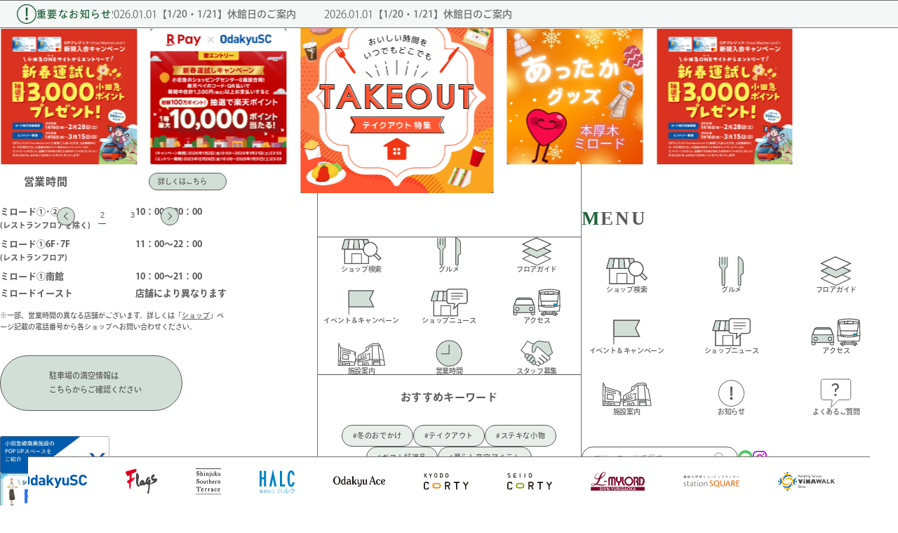

--- FILE ---
content_type: text/html; charset=UTF-8
request_url: https://www.odakyu-sc.com/honatsugi-mylord/
body_size: 8867
content:
<!DOCTYPE html>
<html lang="ja">
  <head>
    <meta charset="UTF-8">
<meta http-equiv="X-UA-Compatible" content="IE=edge">
<meta name="viewport" content="width=device-width, initial-scale=1.0">
<meta name="format-detection" content="telephone=no">

    <title>本厚木ミロード │ 本厚木駅直結。ファッションとフード、サービスの心地よい複合商業施設 │ OdakyuSCポータル</title>
    <meta name="description" content="本厚木駅ビルにある本厚木ミロードの公式サイト。ショッピングからレストラン＆カフェなど充実し、各店フロアガイド、イベント・サービスの最新情報を紹介。">
<meta property="og:title" content="本厚木ミロード │ 本厚木駅直結。ファッションとフード、サービスの心地よい複合商業施設 │ OdakyuSCポータル">
<meta property="og:type" content="website">
<meta property="og:image" content="https://www.odakyu-sc.com/honatsugi-mylord/theme/odk-honatsugi-mylord/assets/img/ogp.png">
<meta property="og:url" content="https://www.odakyu-sc.com/honatsugi-mylord/">
<meta property="og:description" content="本厚木駅ビルにある本厚木ミロードの公式サイト。ショッピングからレストラン＆カフェなど充実し、各店フロアガイド、イベント・サービスの最新情報を紹介。">
<meta property="og:site_name" content="本厚木ミロード │ OdakyuSCポータル">
<meta property="og:locale" content="ja">
<meta property="fb:admins" content="">
<meta property="fb:app_id" content="">
<link rel="icon" href="/honatsugi-mylord/theme/odk-honatsugi-mylord/assets/img/favicon.ico" sizes="32x32">
<link rel="apple-touch-icon" href="/honatsugi-mylord/theme/odk-honatsugi-mylord/assets/img/favicon_180.png" sizes="180x180">
<link type="image/png" href="/honatsugi-mylord/theme/odk-honatsugi-mylord/assets/img/favicon_256.png" sizes="256x256">


    <script>
(function(d) {
var config = {
kitId: 'gts6kvg',
scriptTimeout: 3000,
async: true
},
h = d.documentElement,
t = setTimeout(function() {
h.className = h.className.replace(/\bwf-loading\b/g, "") + " wf-inactive";
}, config.scriptTimeout),
tk = d.createElement("script"),
f = false,
s = d.getElementsByTagName("script")[0],
a;
h.className += " wf-loading";
tk.src = 'https://use.typekit.net/' + config.kitId + '.js';
tk.async = true;
tk.onload = tk.onreadystatechange = function() {
a = this.readyState;
if (f || a && a != "complete" && a != "loaded") return;
f = true;
clearTimeout(t);
try {
Typekit.load(config)
} catch (e) {}
};
s.parentNode.insertBefore(tk, s)
})(document);

</script>
    <link rel="preconnect" href="https://fonts.googleapis.com">
<link rel="preconnect" href="https://fonts.gstatic.com" crossorigin>
    <link href="https://fonts.googleapis.com/css2?family=Outfit:wght@100..900&display=swap" rel="stylesheet">
    <link href="https://fonts.googleapis.com/css2?family=Nokora&display=swap" rel="stylesheet">
<link rel="stylesheet" href="/theme/portal/assets/css/main.css">
<link rel="stylesheet" href="/honatsugi-mylord/theme/odk-honatsugi-mylord/assets/css/main.css">
    <link rel="stylesheet" href="/theme/portal/assets/css/pages/home/style.css">
    <link rel="stylesheet" href="/honatsugi-mylord/theme/odk-honatsugi-mylord/assets/css/pages/home/style.css">

    <!-- Google Tag Manager -->
<script>(function(w,d,s,l,i){w[l]=w[l]||[];w[l].push({'gtm.start':
new Date().getTime(),event:'gtm.js'});var f=d.getElementsByTagName(s)[0],
j=d.createElement(s),dl=l!='dataLayer'?'&l='+l:'';j.async=true;j.src=
'https://www.googletagmanager.com/gtm.js?id='+i+dl;f.parentNode.insertBefore(j,f);
})(window,document,'script','dataLayer','GTM-M76BXNV');</script>
<!-- End Google Tag Manager -->
  </head>

  <body>
    <!-- Google Tag Manager (noscript) -->
<noscript><iframe src="https://www.googletagmanager.com/ns.html?id=GTM-M76BXNV"
height="0" width="0" style="display:none;visibility:hidden"></iframe></noscript>
<!-- End Google Tag Manager (noscript) -->

<!-- popup start -->
<!-- popup end -->

    <div class="l-container">
      <div class="l-header">
<header class="c-header js-c-header">

<div class="header-information-block">
<div class="label">
<svg id="svg" xmlns="http://www.w3.org/2000/svg" viewBox="0 0 42 42">
        <polygon class="mark" points="22.66 25.99 23.19 7.03 19 7.03 19.54 25.99 22.66 25.99" />
        <path class="mark" d="M23.83,31.13c.04-.74-.21-1.46-.7-2.01s-1.18-.89-1.92-.93h-.14c-1.55.04-2.77,1.33-2.73,2.89-.06,1.51,1.11,2.8,2.63,2.86h.11s.02,0,.02,0c.72,0,1.4-.28,1.91-.78.52-.51.81-1.19.82-1.92v-.11ZM21.08,33.44h0s0,0,0,0Z" />
        <circle class="border" cx="21" cy="21" r="20" />
</svg>
<span>重要な<br class="u-sp-only">お知らせ</span>
</div>
<div class="content">
<div class="splide js-information-slide">
<div class="splide__track">
<ul class="splide__list">
<li class="splide__slide">
<span class="date">2026.01.01</span>
<span class="title"><a href="/honatsugi-mylord/information/detail/37">【1/20・1/21】休館日のご案内</a></span>
</li>
</ul>
</div>
</div>
</div>
</div>

<div class="header-main-block">
<p class="logo"><a href="/honatsugi-mylord/"><img src="/theme/portal/assets/img/common/sc-logo-honatsugi-mylord.svg" alt="本厚木ミロード"></a></p>
<nav class="header-navi-block js-header-navi">
<div class="content-box">
<form action="/honatsugi-mylord/freeword/search" novalidate="novalidate" class="search-box" id="FreewordSearchForm" method="get" accept-charset="utf-8">								<div class="field">
<input name="words" class="" type="search" id="FreewordWords"/>				</div>
<div class="button">
<button type="submit" class="toggle"><img src="/theme/portal/assets/img/common/form-icon-search.svg" alt="イメージ：フリーワード検索" class="icon"></button>
</div>
</form>			<ul class="navi-box">
<li><a href="/honatsugi-mylord/access/"><img src="/theme/portal/assets/img/common/header-icon-map.svg" alt="イメージ：アクセス／駐車場" class="icon"></a></li>
<li><a href="/honatsugi-mylord/guide/#hours"><img src="/theme/portal/assets/img/common/header-icon-clock.svg" alt="イメージ：営業時間" class="icon"></a></li>
</ul>
</div>
</nav>
</div>
</header>
</div>

      <div class="l-hero">
        <section class="p-home-hero-container">
          <div class="c-slide-block hero-slide">
            <div class="splide js-banner-slider" data-slide-width="17.14%" data-slide-gap="1.76%" data-hero="true">
              <div class="splide__track">
                <div class="splide__list">
                  <div class="splide__slide">
                    <div class="splide__slide__image">
                      <a href="https://pay.rakuten.co.jp/campaign/2026/0102-odakyu-scd/" target="_blank"><img src="/honatsugi-mylord/theme/odk-honatsugi-mylord/files/topvisual/ID00000059-20251225_145043-img.jpg" alt="楽天ペイキャンペーン" class="u-ofi"></a>                    </div>
                  </div>
                  <div class="splide__slide">
                    <div class="splide__slide__image">
                      <a href="https://www.odakyu-sc.com/honatsugi-mylord/special/detail/32"><img src="/honatsugi-mylord/theme/odk-honatsugi-mylord/files/topvisual/ID00000042-20250730_121932-img.png" alt="おいしい時間をいつでもどこでも！　「テイクアウト」特集" class="u-ofi"></a>                    </div>
                  </div>
                  <div class="splide__slide">
                    <div class="splide__slide__image">
                      <a href="https://www.odakyu-sc.com/honatsugi-mylord/special/detail/36"><img src="/honatsugi-mylord/theme/odk-honatsugi-mylord/files/topvisual/ID00000053-20251101_170039-img.jpg" alt="あったかグッズ特集" class="u-ofi"></a>                    </div>
                  </div>
                  <div class="splide__slide">
                    <div class="splide__slide__image">
                      <a href="https://one-odakyu.com/campaign?id=2026011601" target="_blank"><img src="/honatsugi-mylord/theme/odk-honatsugi-mylord/files/topvisual/ID00000061-20260111_130956-img.jpg" alt="OPクレジット入会キャンペーン　新春運試し" class="u-ofi"></a>                    </div>
                  </div>
                </div>
              </div>
              <div class="slide-control">
                <div class="pager">
                  <div class="splide__arrows"></div>
                  <div class="pagination">
                    <div class="splide pagination-splide">
                      <div class="splide__track">
                        <ul class="splide__list">
                        </ul>
                      </div>
                    </div>
                  </div>
                </div>
                <button class="pause"></button>
              </div>
            </div>
          </div>
        </section>
      </div>

      <div class="l-body">



        <section class="p-home-menu-container">
          <div class="adjust-width">
            <div class="content-box">
              <ul class="c-grid-menu-icon">
                <li>
                  <a href="/honatsugi-mylord/shopsearch/category/">
                    <span class="icon"><img src="/honatsugi-mylord/theme/odk-honatsugi-mylord/assets/img/common/menu-icon-shop.svg" alt="イメージ：ショップ検索"></span>
                    <span class="label">ショップ検索</span>
                  </a>
                </li>
                <li>
                  <a href="/honatsugi-mylord/shopsearch/gourmet/">
                    <span class="icon"><img src="/honatsugi-mylord/theme/odk-honatsugi-mylord/assets/img/common/menu-icon-gourmet.svg" alt="イメージ：グルメ"></span>
                    <span class="label">グルメ</span>
                  </a>
                </li>
                <li>
                  <a href="/honatsugi-mylord/shopsearch/floor/">
                    <span class="icon"><img src="/honatsugi-mylord/theme/odk-honatsugi-mylord/assets/img/common/menu-icon-floor.svg" alt="イメージ：フロアガイド"></span>
                    <span class="label">フロアガイド</span>
                  </a>
                </li>
                <li>
                  <a href="/honatsugi-mylord/eventcampaign/">
                    <span class="icon"><img src="/honatsugi-mylord/theme/odk-honatsugi-mylord/assets/img/common/menu-icon-event.svg" alt="イメージ：イベント & キャンペーン"></span>
                    <span class="label">イベント &amp; キャンペーン</span>
                  </a>
                </li>
                <li>
                  <a href="/honatsugi-mylord/shopnews/">
                    <span class="icon"><img src="/honatsugi-mylord/theme/odk-honatsugi-mylord/assets/img/common/menu-icon-news.svg" alt="イメージ：ショップニュース"></span>
                    <span class="label">ショップニュース</span>
                  </a>
                </li>
                <li>
                  <a href="/honatsugi-mylord/access/">
                    <span class="icon"><img src="/honatsugi-mylord/theme/odk-honatsugi-mylord/assets/img/common/menu-icon-access.svg" alt="イメージ：アクセス"></span>
                    <span class="label">アクセス</span>
                  </a>
                </li>
                <li>
                  <a href="/honatsugi-mylord/guide/">
                    <span class="icon"><img src="/honatsugi-mylord/theme/odk-honatsugi-mylord/assets/img/common/menu-icon-guide.svg" alt="イメージ：施設案内"></span>
                    <span class="label">施設案内</span>
                  </a>
                </li>
                <li>
                  <a href="/honatsugi-mylord/guide/#hours">
                    <span class="icon"><img src="/honatsugi-mylord/theme/odk-honatsugi-mylord/assets/img/common/menu-icon-clock.svg" alt="イメージ：営業時間"></span>
                    <span class="label">営業時間</span>
                  </a>
                </li>
                <li>
                  <a href="/honatsugi-mylord/recruit/">
                    <span class="icon"><img src="/honatsugi-mylord/theme/odk-honatsugi-mylord/assets/img/common/menu-icon-staff.svg" alt="イメージ：スタッフ募集"></span>
                    <span class="label">スタッフ募集</span>
                  </a>
                </li>
              </ul>
            </div>
          </div>
        </section>




        <section class="p-home-keyword-container">
          <div class="adjust-width">
            <h2 class="c-section-title-power">おすすめキーワード</h2>
            <div class="c-grid-button -keyword">
              <ul>
                <li><a href="/honatsugi-mylord/special/detail/39?publish_begin=25-12-01&publish_end=26-02-28" class="c-button-keyword">#冬のおでかけ</a></li>
                <li><a href="/honatsugi-mylord/special/detail/32?publish_begin=25-08-13&publish_end=" class="c-button-keyword">#テイクアウト</a></li>
                <li><a href="/honatsugi-mylord/special/detail/27?publish_begin=25-06-21&publish_end=" class="c-button-keyword">#ステキな小物</a></li>
                <li><a href="/honatsugi-mylord/special/detail/25?publish_begin=25-06-21&publish_end=" class="c-button-keyword">#ギフト好適品</a></li>
                <li><a href="/honatsugi-mylord/special/detail/19?publish_begin=25-05-02&publish_end=" class="c-button-keyword">#暮らし充実アイテム</a></li>
              </ul>
            </div>
          </div>
        </section>



        <section class="p-home-time-container">
          <div class="adjust-width">
            <div class="content-box c-card-time-guide">
              <div class="heading">
                <h2>営業時間</h2>
                <p class="more"><a href="/honatsugi-mylord/guide/#hours" class="c-button -very-light -s">詳しくはこちら</a></p>
              </div>
              <div class="description">
                <dl>
                  <dt>ミロード①･②<br><span class="smallcap">(レストランフロアを除く)</span></dt>
                  <dd>10：00～20：00</dd>
                  <dt>ミロード①6F･7F<br><span class="smallcap">(レストランフロア)</span></dt>
                  <dd>11：00～22：00</dd>
                  <dt>ミロード①南館</dt>
                  <dd>10：00～21：00</dd>
                  <dt>ミロードイースト</dt>
                  <dd>店舗により異なります</dd>
                </dl>
                <p>※一部、営業時間の異なる店舗がございます。詳しくは「<a href="/honatsugi-mylord/shopsearch/category/">ショップ</a>」ページ記載の電話番号から各ショップへお問い合わせください。</p>
              </div>
              <!--<p class="parking-more"><a href="/honatsugi-mylord/access/parking" class="c-button -parking -very-light -centering">駐車場の満空情報は<br>こちらからご確認ください</a></p>-->
            </div>
          </div>
        </section>



        <section class="p-home-event-container adjust-width">
          <div class="content-box">
            <h2 class="c-section-title">
              <span class="main ff-en"><span>E</span>VENT &amp; <span>C</span>AMPAIGN</span>
              <span class="sub">イベント&amp;キャンペーン</span>
            </h2>
            <div class="c-post-archive-block">
              <div class="c-card-post -pickup">
                <a href="/honatsugi-mylord/eventcampaign/detail/279?publish_begin=25-12-26&publish_end=26-01-25&hold_calendar=26-01-02~26-01-31" class="card-content-box">
                  <div class="eyecatch"><img src="/honatsugi-mylord/theme/odk-honatsugi-mylord/files/event/ID00000279-20251225_134610-img.jpg" alt="小田急のショッピングセンターで新春運試し！抽選で最大10,000ポイント当たるキャンペーン" class="u-ofi"></div>
                  <div class="summary">
                    <div class="c-post-category">
                      <span>キャンペーン</span>
                    </div>
                    <p class="title">
                                        小田急のショッピングセンターで新春運試し！抽選で最大10,000ポイント当たるキャンペーン</p>
                    <p class="description">2026年1月2日(金)～1月31日(土)</p>
                    <p class="notes"></p>
                  </div>
                </a>
              </div>
              <div class="archive-box -column-1">
                <div class="c-card-post">
                  <a href="/honatsugi-mylord/eventcampaign/detail/281?publish_begin=26-01-12&publish_end=26-01-31&hold_calendar=26-01-31~26-01-31" class="card-content-box">
                    <div class="eyecatch"><img src="/honatsugi-mylord/theme/odk-honatsugi-mylord/files/event/ID00000281-20260112_144020-img.jpg" alt="ジェイコブ・コーラー JAZZ STREET" class="u-ofi"></div>
                    <div class="summary">
                      <div class="c-post-category">
                        <span>ミュージック</span>
                      </div>
                      <p class="title">
                                              <span class="c-post-new ff-en">NEW</span>
                                            ジェイコブ・コーラー JAZZ STREET</p>
                      <p class="description">2026年1月31日(土)</p>
                      <p class="notes">ミロード①4階 ミロにわ</p>
                    </div>
                  </a>
                </div>
                <div class="c-card-post">
                  <a href="/honatsugi-mylord/eventcampaign/detail/282?publish_begin=26-01-13&publish_end=26-02-22&hold_calendar=26-02-22~26-02-22" class="card-content-box">
                    <div class="eyecatch"><img src="/honatsugi-mylord/theme/odk-honatsugi-mylord/files/event/ID00000282-20260113_200700-img.jpg" alt="フルートとピアノのきらめくスプリングコンサート" class="u-ofi"></div>
                    <div class="summary">
                      <div class="c-post-category">
                        <span>ミュージック</span>
                      </div>
                      <p class="title">
                                              <span class="c-post-new ff-en">NEW</span>
                                            フルートとピアノのきらめくスプリングコンサート</p>
                      <p class="description">2026年2月22日(日)</p>
                      <p class="notes">ミロード①4階 ミロにわ</p>
                    </div>
                  </a>
                </div>
              </div>
              <p class="c-post-more"><a href="/honatsugi-mylord/eventcampaign/" class="c-button -centering">イベント&amp;キャンペーン一覧をみる</a></p>
            </div>
          </div>
        </section>


        <section class="p-home-news-container adjust-width">
          <div class="content-box">
            <h2 class="c-section-title">
              <span class="main ff-en"><span>S</span>HOP <span>N</span>EWS</span>
              <span class="sub">ショップニュース</span>
            </h2>
            <div class="c-post-archive-block">
              <div class="c-card-post -pickup">
                <a href="/honatsugi-mylord/shopnews/detail/20?tenant_cd=15951010902" class="card-content-box">
                  <div class="eyecatch"><img src="/honatsugi-mylord/theme/odk-honatsugi-mylord/files/shopnews/ID00000020-20260105_094305-img.jpg" alt="シャギーチューリップハット" class="u-ofi"></div>
                  <div class="summary">
                    <p class="title">
                                          <span class="c-post-new ff-en">NEW</span>
                                        シャギーチューリップハット</p>
                    <div class="notes-box">
                      <p class="notes">MYLORD1　1F</p>
                      <p class="notes"><strong>HD by Heartdance</strong></p>
                    </div>
                  </div>
                </a>
              </div>
              <div class="archive-box">
                <div class="c-card-post -vertical">
                  <a href="/honatsugi-mylord/shopnews/detail/643?tenant_cd=15951040705" class="card-content-box">
                  <div class="eyecatch"><img src="/honatsugi-mylord/theme/odk-honatsugi-mylord/files/shopnews/ID00000643-20250828_114919-img.jpg" alt="累計販売本数900万本を超える「ゾフ・スマート」" class="u-ofi"></div>
                  <div class="summary">
                    <p class="title">
                                          <span class="c-post-new ff-en">NEW</span>
                                        累計販売本数900万本を超える「ゾフ・スマート」</p>
                    <div class="notes-box">
                      <p class="notes">MYLORD1　4F</p>
                      <p class="notes"><strong>ゾフ</strong></p>
                    </div>
                  </div>
                </a>
                </div>
                <div class="c-card-post -vertical">
                  <a href="/honatsugi-mylord/shopnews/detail/440?tenant_cd=16051041003" class="card-content-box">
                  <div class="eyecatch"><img src="/honatsugi-mylord/theme/odk-honatsugi-mylord/files/shopnews/ID00000440-20260116_191417-img.jpg" alt="新作！NewBalanceシューズのご紹介！！" class="u-ofi"></div>
                  <div class="summary">
                    <p class="title">
                                          <span class="c-post-new ff-en">NEW</span>
                                        新作！NewBalanceシューズのご紹介！！</p>
                    <div class="notes-box">
                      <p class="notes">MYLORD2　4F</p>
                      <p class="notes"><strong>ABC-MART GRANDSTAGE</strong></p>
                    </div>
                  </div>
                </a>
                </div>
                <div class="c-card-post -vertical">
                  <a href="/honatsugi-mylord/shopnews/detail/559?tenant_cd=15951040705" class="card-content-box">
                  <div class="eyecatch"><img src="/honatsugi-mylord/theme/odk-honatsugi-mylord/files/shopnews/ID00000559-20250721_182903-img.jpg" alt="Zoffの可視光調光レンズ" class="u-ofi"></div>
                  <div class="summary">
                    <p class="title">
                                          <span class="c-post-new ff-en">NEW</span>
                                        Zoffの可視光調光レンズ</p>
                    <div class="notes-box">
                      <p class="notes">MYLORD1　4F</p>
                      <p class="notes"><strong>ゾフ</strong></p>
                    </div>
                  </div>
                </a>
                </div>
                <div class="c-card-post -vertical">
                  <a href="/honatsugi-mylord/shopnews/detail/601?tenant_cd=16051020102" class="card-content-box">
                  <div class="eyecatch"><img src="/honatsugi-mylord/theme/odk-honatsugi-mylord/files/shopnews/ID00000601-20260115_175821-img.jpg" alt="今週のチラシ!即戦力アイテムで徹底防寒!" class="u-ofi"></div>
                  <div class="summary">
                    <p class="title">
                                          <span class="c-post-new ff-en">NEW</span>
                                        今週のチラシ!即戦力アイテムで徹底防寒!</p>
                    <div class="notes-box">
                      <p class="notes">MYLORD2　2F</p>
                      <p class="notes"><strong>ユニクロ</strong></p>
                    </div>
                  </div>
                </a>
                </div>
              </div>
              <p class="c-post-more"><a href="/honatsugi-mylord/shopnews/" class="c-button -centering">ショップニュース一覧をみる</a></p>
            </div>
          </div>
        </section>


        <section class="p-home-special-container">
          <div class="adjust-width">
            <h2 class="c-section-title">
              <span class="main ff-en"><span>S</span>PECIAL</span>
              <span class="sub">特集</span>
            </h2>
          </div>
          <div class="c-slide-block -has-summary">
            <div class="splide js-banner-slider" data-slide-name="bannerSlider01">
              <div class="splide__track">
                <div class="splide__list">
                  <div class="splide__slide">
                    <a href="/honatsugi-mylord/special/detail/39?publish_begin=25-12-01&publish_end=26-02-28">
                      <div class="splide__slide__image"><img src="/honatsugi-mylord/theme/odk-honatsugi-mylord/files/special/ID00000039-20251103_184017-img.png" alt="「冬のおでかけ」特集" class="u-ofi"></div>
                      <div class="splide__slide__summary">
                        <p class="description"></p>
                        <div class="title">
                                                「冬のおでかけ」特集</div>
                      </div>
                    </a>
                  </div>
                  <div class="splide__slide">
                    <a href="/honatsugi-mylord/special/detail/32?publish_begin=25-08-13&publish_end=">
                      <div class="splide__slide__image"><img src="/honatsugi-mylord/theme/odk-honatsugi-mylord/files/special/ID00000032-20250807_151451-img.png" alt="おいしい時間をいつでもどこでも！　「テイクアウト」特集" class="u-ofi"></div>
                      <div class="splide__slide__summary">
                        <p class="description"></p>
                        <div class="title">
                                                おいしい時間をいつでもどこでも！　「テイクアウト」特集</div>
                      </div>
                    </a>
                  </div>
                  <div class="splide__slide">
                    <a href="/honatsugi-mylord/special/detail/27?publish_begin=25-06-21&publish_end=">
                      <div class="splide__slide__image"><img src="/honatsugi-mylord/theme/odk-honatsugi-mylord/files/special/ID00000027-20250621_190517-img.png" alt="ステキな小物特集" class="u-ofi"></div>
                      <div class="splide__slide__summary">
                        <p class="description"></p>
                        <div class="title">
                                                ステキな小物特集</div>
                      </div>
                    </a>
                  </div>
                  <div class="splide__slide">
                    <a href="/honatsugi-mylord/special/detail/25?publish_begin=25-06-21&publish_end=">
                      <div class="splide__slide__image"><img src="/honatsugi-mylord/theme/odk-honatsugi-mylord/files/special/ID00000025-20250621_185443-img.png" alt="おすすめギフト特集" class="u-ofi"></div>
                      <div class="splide__slide__summary">
                        <p class="description"></p>
                        <div class="title">
                                                おすすめギフト特集</div>
                      </div>
                    </a>
                  </div>
                  <div class="splide__slide">
                    <a href="/honatsugi-mylord/special/detail/19?publish_begin=25-05-02&publish_end=">
                      <div class="splide__slide__image"><img src="/honatsugi-mylord/theme/odk-honatsugi-mylord/files/special/ID00000019-20250502_195342-img.jpg" alt="暮らし充実アイテム特集" class="u-ofi"></div>
                      <div class="splide__slide__summary">
                        <p class="description"></p>
                        <div class="title">
                                                暮らし充実アイテム特集</div>
                      </div>
                    </a>
                  </div>
                </div>
              </div>
              <div class="slide-control">
                <div class="pager">
                  <div class="splide__arrows"></div>
                  <div class="pagination">
                    <div class="splide pagination-splide">
                      <div class="splide__track">
                        <ul class="splide__list">
                        </ul>
                      </div>
                    </div>
                  </div>
                </div>
                <button class="pause"></button>
              </div>
            </div>
          </div>
        </section>


        <section class="p-home-information-container">
          <div class="adjust-width">
            <h2 class="c-section-title">
              <span class="main ff-en"><span>I</span>NFORMATION</span>
              <span class="sub">お知らせ</span>
            </h2>
            <ul>
        <li>
            <span class="date">2025.11.03</span>
            <span class="title">
                <a href="/honatsugi-mylord/information/detail/40">
                    LINE・電子クーポン　利用対象外店舗について                </a>
            </span>
        </li>
        <li>
            <span class="date">2025.03.19</span>
            <span class="title">
                <a href="/honatsugi-mylord/information/detail/31">
                    ホームページリニューアルに伴う旧サイト閲覧不可のお知らせ                </a>
            </span>
        </li>
            </ul>
            <p><a href="/honatsugi-mylord/information/" class="c-button -centering">お知らせ一覧をみる</a></p>
          </div>
        </section>



      </div>




    <!--</div>-->

<div class="l-footer">
<footer class="c-footer">
<nav class="footer-navi-block">
<div class="content-box">
<div class="main-box">
<div class="list-left">
<ul>
<li><a href="/honatsugi-mylord/shopsearch/category/">ショップ検索</a></li>
<li><a href="/honatsugi-mylord/shopsearch/gourmet/">グルメ</a></li>
<li><a href="/honatsugi-mylord/eventcampaign/">イベント &amp; キャンペーン</a></li>
<li><a href="/honatsugi-mylord/shopnews/">ショップニュース</a></li>
<li><a href="/honatsugi-mylord/information/">お知らせ</a></li>
</ul>
</div>
<div class="list-right">
<ul>
<li><a href="/honatsugi-mylord/shopsearch/floor/">フロアガイド</a></li>
<li><a href="/honatsugi-mylord/access/">アクセス／駐車場</a></li>
<li><a href="/honatsugi-mylord/guide/">施設案内</a></li>
<li><a href="/honatsugi-mylord/guide/#hours">営業時間</a></li>
<li><a href="/honatsugi-mylord/faq/">よくあるご質問</a></li>
</ul>
</div>
</div>
<ul class="sub-box">
<li><a href="https://www.odakyu-scd.co.jp/privacy/" target="_blank" rel="noopener">個人情報保護方針</a></li>
<li><a href="/sitepolicy/">サイトポリシー</a></li>
<li><a href="https://www.odakyu-scd.co.jp/social/" target="_blank" rel="noopener">ソーシャルメディアポリシー</a></li>
<li><a href="https://www.odakyu-scd.co.jp" target="_blank" rel="noopener">企業情報</a></li>
<li><a href="https://www.odakyu-scd.co.jp/inquiry/" target="_blank" rel="noopener">お問い合わせ</a></li>
</ul>		</div>
</nav>

<div class="footer-sns-block adjust-width">
<div class="content-box">
<h2 class="c-section-title-power -decoration-large -font-small">本厚木ミロードの公式SNSを<br class="pc_br">フォロー！</h2>
<ul>
<li><a href="/honatsugi-mylord/line_otomodachi_regist/"><img src="/theme/portal/assets/img/common/sns-icon-line.svg" alt="line" width="32"></a></li>
<li><a href="https://www.instagram.com/honatsugi_mylord/" target="_blank" rel="noopener"><img src="/theme/portal/assets/img/common/sns-icon-instagram.svg" alt="instagram" width="32"></a></li>
</ul>
</div>
</div>

<div class="footer-address-block adjust-width">
<div class="content-box">
<div class="logo"><a href="/honatsugi-mylord/"><img src="/theme/portal/assets/img/common/sc-logo-honatsugi-mylord.svg" alt="本厚木ミロード"></a></div>
<h2>本厚木ミロード</h2>
<address>〒243-0013　神奈川県厚木市泉町1-1<br>
TEL : <a href="tel:046-230-3111">046-230-3111</a></address>
</div>
</div>

<div class="footer-banner-block adjust-width">
<div class="content-box">
<ul>
<li><a href="https://www.odakyu-card.jp/" target="_blank" rel="noopener"><img src="/theme/portal/assets/img/common/banner-point.jpg" alt="小田急ポイント貯まります。使えます。"></a></li>
<li><a href="https://www.odakyu-ag.co.jp/popupx/" target="_blank" rel="noopener"><img src="/theme/portal/assets/img/common/banner-popup.jpg" alt="Odakyu POPUP"></a></li>
<!--<li><a href="#" target="_blank" rel="noopener"><img src="/theme/portal/assets/img/common/banner-eventspace.jpg" alt="催事スペースのご案内"></a></li>-->
<li><a href="/honatsugi-mylord/recruit/"><img src="/theme/portal/assets/img/common/banner-recruit.jpg" alt="ショップスタッフ募集中！RECRUIT"></a></li>
<li><a href="/honatsugi-mylord/foodmarket/"><img src="/honatsugi-mylord/theme/odk-honatsugi-mylord/assets/img/common/banner-mylordmarket.svg" alt="ミロードフードマーケット 当日ご自宅配送便"></a></li>
<li><a href="/honatsugi-mylord/delivery/"><img src="/honatsugi-mylord/theme/odk-honatsugi-mylord/assets/img/common/banner-mylordbin.svg" alt="ミロード便"></a></li>
<li><a href="https://www.agora-office.com/" target="_blank" rel="noopener"><img src="/honatsugi-mylord/theme/odk-honatsugi-mylord/assets/img/common/banner-agora.svg" alt="コワーキングスペース&シェアオフィス Agora Hon-atsugi"></a></li>
</ul>
</div>
</div>

<div class="footer-shop-block adjust-width">
<div class="content-box">
<ul class="c-grid-menu-shop">
<li>
<a href="/flags/">
<span class="image"><img src="/theme/portal/assets/img/common/sc-logo-flags.svg" alt="フラッグス" width="60"></span>
<span class="label">フラッグス</span>
</a>
</li>
<li>
<a href="https://www.southernterrace.jp/" target="_blank" rel="noopener">
<span class="image"><img src="/theme/portal/assets/img/common/sc-logo-southernterrace.svg" alt="新宿サザンテラス" width="52"></span>
<span class="label">新宿サザンテラス</span>
</a>
</li>
<li>
<a href="/odakyu-halc/">
<span class="image"><img src="/theme/portal/assets/img/common/sc-logo-odakyu-halc.svg" alt="新宿西口ハルク" width="68"></span>
<span class="label">新宿西口ハルク</span>
</a>
</li>
<li>
<a href="/odakyu-ace/">
<span class="image"><img src="/theme/portal/assets/img/common/sc-logo-odakyu-ace.svg" alt="小田急エース" width="102"></span>
<span class="label">小田急エース</span>
</a>
</li>
<li>
<a href="/kyodo-corty/">
<span class="image"><img src="/theme/portal/assets/img/common/sc-logo-kyodo-corty.svg" alt="経堂コルティ" width="90"></span>
<span class="label">経堂コルティ</span>
</a>
</li>
<li>
<a href="/seijo-corty/">
<span class="image"><img src="/theme/portal/assets/img/common/sc-logo-seijo-corty.svg" alt="成城コルティ" width="90"></span>
<span class="label">成城コルティ</span>
</a>
</li>
<li>
<a href="/l-mylord/">
<span class="image"><img src="/theme/portal/assets/img/common/sc-logo-l-mylord.svg" alt="新百合ヶ丘エルミロード" width="89"></span>
<span class="label">新百合ヶ丘エルミロード</span>
</a>
</li>
<li>
<a href="/so-ss/">
<span class="image"><img src="/theme/portal/assets/img/common/sc-logo-so-ss.svg" alt="相模大野ステーションスクエア" width="95"></span>
<span class="label">相模大野ステーションスクエア</span>
</a>
</li>
<li>
<a href="/vinawalk/">
<span class="image"><img src="/theme/portal/assets/img/common/sc-logo-vinawalk.svg" alt="ビナウォーク" width="100"></span>
<span class="label">ビナウォーク</span>
</a>
</li>
<li>
<a href="/honatsugi-mylord/">
<span class="image"><img src="/theme/portal/assets/img/common/sc-logo-honatsugi-mylord.svg" alt="本厚木ミロード" width="90"></span>
<span class="label">本厚木ミロード</span>
</a>
</li>
<li>
<a href="/shonan-gate/">
<span class="image"><img src="/theme/portal/assets/img/common/sc-logo-shonan-gate.svg" alt="ODAKYU 湘南 GATE" width="97"></span>
<span class="label">ODAKYU 湘南 GATE</span>
</a>
</li>
<li>
<a href="https://www.odakyu.jp/guide/shopping/" target="_blank" rel="noopener">
<span class="image"><img src="/theme/portal/assets/img/common/sc-logo-acord.svg" alt="ODAKYU MARCHE ACORDE" width="145"></span>
<span class="label">駅ナカ・駅チカ施設</span>
</a>
</li>
</ul>
<p>
<a href="/special/portal/" target="_blank">
<img src="/theme/portal/assets/img/common/logo-sp-portal.svg" alt="エキチカは、マチチカ、ヒトチカへ。" width="94">
<span>地域とともにある小田急のSC</span>
</a>
</p>
</div>
</div>

<div class="footer-bottom-block adjust-width">
<div class="content-box">
<div class="logo"><a href="https://www.odakyu-scd.co.jp/" target="_blank" rel="noopener"><img src="/theme/portal/assets/img/common/logo-scd.svg" alt="ODAKYU SC DEVELOPMENT"></a></div>
<p class="copyright ff-en js-pagetop-limit">Copyright &copy; Odakyu SC Development Co., Ltd. All Rights Reserved.</p>
</div>
</div>

<p class="pagetop js-pagetop" tabindex="0" data-offset-sp="90.5" data-offset-pc="85"><span>上へ戻る</span></p>
</footer>
</div>

   </div>

<nav class="c-main-menu js-main-menu">
  <div class="content-box">
    <div class="icon">
      <a href="/honatsugi-mylord/shopsearch/gourmet/">
        <svg viewBox="0 0 140.58 97.98" aria-level="ショップ&グルメ">
      <use xlink:href="/theme/portal/assets/img/common/floating-icon-shop.svg#svg">
    </svg>
        <span>ショップ&amp;グルメ</span>
      </a>
    </div>
    <div class="icon">
      <a href="/honatsugi-mylord/shopsearch/floor/">
        <svg viewBox="0 0 140.58 97.98" aria-level="フロアガイド">
      <use xlink:href="/theme/portal/assets/img/common/floating-icon-floor.svg#svg">
    </svg>
        <span>フロアガイド</span>
      </a>
    </div>
    <div class="round-button toggle">
      <div class="border"><i></i></div>
      <div class="label ff-en"></div>
    </div>
    <div class="icon">
      <a href="/honatsugi-mylord/eventcampaign/">
        <svg viewBox="0 0 140.58 97.98" aria-level="イベント">
      <use xlink:href="/theme/portal/assets/img/common/floating-icon-event.svg#svg">
    </svg>
        <span>イベント</span>
      </a>
    </div>
    <div class="icon">
      <a href="/honatsugi-mylord/shopnews/">
        <svg viewBox="0 0 140.58 97.98" aria-level="ショップニュース">
      <use xlink:href="/theme/portal/assets/img/common/floating-icon-news.svg#svg">
    </svg>
        <span>ショップニュース</span>
      </a>
    </div>
  </div>
</nav>
<div class="c-main-menu-bg js-main-menu-bg"></div>
<div class="c-main-menu-bg-blur js-main-menu-bg"></div>
<nav class="c-main-nav js-main-nav">
  <p class="c-section-title"><span class="main ff-en"><span>M</span>ENU</span></p>
  <div class="nav-main-block">
    <div class="list-left">
      <ul>
        <li><a href="/honatsugi-mylord/shopsearch/category/">ショップ検索</a></li>
        <li><a href="/honatsugi-mylord/shopsearch/gourmet/">グルメ</a></li>
        <li><a href="//honatsugi-mylordeventcampaign/">イベント &amp; キャンペーン</a></li>
        <li><a href="/honatsugi-mylord/shopnews/">ショップニュース</a></li>
        <li><a href="/honatsugi-mylord/information/">お知らせ</a></li>
      </ul>
    </div>
    <div class="list-right">
      <ul>
        <li><a href="/honatsugi-mylord/shopsearch/floor/">フロアガイド</a></li>
        <li><a href="/honatsugi-mylord/access/">アクセス／駐車場</a></li>
        <li><a href="/honatsugi-mylord/guide/">施設案内</a></li>
        <li><a href="/honatsugi-mylord/guide/#hours">営業時間</a></li>
        <li><a href="/honatsugi-mylord/faq/">よくあるご質問</a></li>
      </ul>
    </div>
  </div>
  <div class="nav-search-block">
    <form action="/honatsugi-mylord/freeword/search" novalidate="novalidate" class="c-search-block" id="FreewordSearchForm" method="get" accept-charset="utf-8">          <input name="words" placeholder="フリーワードで探す" class="bca-textbox__input" type="text" id="FreewordWords"/>      <button type="submit" class="icon-search"><img src="/theme/portal/assets/img/common/form-icon-search.svg" alt="イメージ：検索"></button>
    </form>  </div>
  <div class="nav-banner-block">
    <ul>
      <li><a href="https://www.odakyu-card.jp/" target="_blank" rel="noopener"><img src="/theme/portal/assets/img/common/banner-point.jpg" alt="小田急ポイントカード[OPカード]"></a></li>
      <li><a href="/honatsugi-mylord/recruit/"><img src="/theme/portal/assets/img/common/banner-recruit.jpg" alt="ショップスタッフ募集中！RECRUIT"></a></li>
    </ul>
  </div>
  <div class="nav-sub-block">
    <ul>
      <li><a href="https://www.odakyu-scd.co.jp/privacy/" target="_blank" rel="noopener">個人情報保護方針</a></li>
      <li><a href="https://www.odakyu-scd.co.jp" target="_blank" rel="noopener">企業情報</a></li>
      <li><a href="/sitepolicy/">サイトポリシー</a></li>
      <li><a href="https://www.odakyu-scd.co.jp/inquiry/" target="_blank" rel="noopener">お問い合わせ</a></li>
      <li><a href="https://www.odakyu-scd.co.jp/social/" target="_blank" rel="noopener">ソーシャルメディアポリシー</a></li>
    </ul>
  </div>
  <div class="nav-sns-block">
    <ul>
      <li><a href="/honatsugi-mylord/line_otomodachi_regist/"><img src="/theme/portal/assets/img/common/sns-icon-line.svg" alt="line" width="32"></a></li>
      <li><a href="https://www.instagram.com/honatsugi_mylord/" target="_blank" rel="noopener"><img src="/theme/portal/assets/img/common/sns-icon-instagram.svg" alt="instagram" width="32"></a></li>
    </ul>
  </div>
</nav>
<div class="c-main-nav-bg js-main-nav-bg"></div>
<nav class="c-menu-floating-sns js-floating-sns">
  <button class="toggle ff-en">S<br>N<br>S</button>
  <ul>
    <li><a href="/honatsugi-mylord/line_otomodachi_regist/"><img src="/theme/portal/assets/img/common/sns-icon-line.svg" alt="line" width="28"></a></li>
    <li><a href="https://www.instagram.com/honatsugi_mylord/" target="_blank" rel="noopener"><img src="/theme/portal/assets/img/common/sns-icon-instagram.svg" alt="instagram" width="28"></a></li>
  </ul>
</nav>
<nav class="c-pc-menu c-pc-menu-left js-pc-menu">
  <div class="menu-spacer" data-spacer-height="0.1921875" data-spacer-max="370"></div>
  <div class="menu-main u-custom-scrollbar">
    <div class="menu-main-inner">
      <div class="menu-content">
        <div class="c-card-time-guide -for-pc-menu">
          <div class="heading">
            <h2>営業時間</h2>
            <p class="more"><a href="/honatsugi-mylord/guide/#hours" class="c-button -very-light -s">詳しくはこちら</a></p>
          </div>
          <div class="description">
            <dl>
                  <dt>ミロード①･②<br><span class="smallcap">(レストランフロアを除く)</span></dt>
                  <dd>10：00～20：00</dd>
                  <dt>ミロード①6F･7F<br><span class="smallcap">(レストランフロア)</span></dt>
                  <dd>11：00～22：00</dd>
                  <dt>ミロード①南館</dt>
                  <dd>10：00～21：00</dd>
                  <dt>ミロードイースト</dt>
                  <dd>店舗により異なります</dd>
            </dl>
            <p>※一部、営業時間の異なる店舗がございます。詳しくは「<a href="/honatsugi-mylord/shopsearch/category/">ショップ</a>」ページ記載の電話番号から各ショップへお問い合わせください。</p>
          </div>
          <p class="parking-more"><a href="/honatsugi-mylord/access/parking" class="c-button -parking -very-light -centering">駐車場の満空情報は<br>こちらからご確認ください</a></p>
        </div>
        <div class="banner-box">
          <ul>
            <li><a href="https://www.odakyu-ag.co.jp/popupx/" target="_blank" rel="noopener"><img src="/theme/portal/assets/img/common/banner-popup.jpg" alt="Odakyu POPUP"></a></li>
            <li><a href="/honatsugi-mylord/recruit/"><img src="/theme/portal/assets/img/common/banner-recruit.jpg" alt="ショップスタッフ募集中！RECRUIT"></a></li>
            <li><a href="/special/portal/" target="_blank"><img src="/theme/portal/assets/img/common/banner-kyosei.jpg" alt="小田急の地域共生"></a></li>
          </ul>
        </div>
      </div>
    </div>
  </div>
</nav>
<nav class="c-pc-menu c-pc-menu-right js-pc-menu">
  <div class="menu-spacer" data-spacer-height="0.1921875" data-spacer-max="370"></div>
  <div class="menu-main  u-custom-scrollbar">
    <div class="menu-main-inner">
      <div class="menu-content">
        <div class="menu-head">
          <p class="c-section-title"><span class="main ff-en"><span>M</span>ENU</span></p>
        </div>
        <ul class="c-grid-menu-icon">
          <li>
            <a href="/honatsugi-mylord/shopsearch/category/">
              <span class="icon"><img src="/honatsugi-mylord/theme/odk-honatsugi-mylord/assets/img/common/menu-icon-shop.svg" alt="イメージ：ショップ検索"></span>
              <span class="label">ショップ検索</span>
            </a>
          </li>
          <li>
            <a href="/honatsugi-mylord/shopsearch/gourmet/">
              <span class="icon"><img src="/honatsugi-mylord/theme/odk-honatsugi-mylord/assets/img/common/menu-icon-gourmet.svg" alt="イメージ：グルメ"></span>
              <span class="label">グルメ</span>
            </a>
          </li>
          <li>
            <a href="/honatsugi-mylord/shopsearch/floor/">
              <span class="icon"><img src="/honatsugi-mylord/theme/odk-honatsugi-mylord/assets/img/common/menu-icon-floor.svg" alt="イメージ：フロアガイド"></span>
              <span class="label">フロアガイド</span>
            </a>
          </li>
          <li>
            <a href="/honatsugi-mylord/eventcampaign/">
              <span class="icon"><img src="/honatsugi-mylord/theme/odk-honatsugi-mylord/assets/img/common/menu-icon-event.svg" alt="イメージ：イベント & キャンペーン"></span>
              <span class="label">イベント &amp; キャンペーン</span>
            </a>
          </li>
          <li>
            <a href="/honatsugi-mylord/shopnews/">
              <span class="icon"><img src="/honatsugi-mylord/theme/odk-honatsugi-mylord/assets/img/common/menu-icon-news.svg" alt="イメージ：ショップニュース"></span>
              <span class="label">ショップニュース</span>
            </a>
          </li>
          <li>
            <a href="/honatsugi-mylord/access/">
              <span class="icon"><img src="/honatsugi-mylord/theme/odk-honatsugi-mylord/assets/img/common/menu-icon-access.svg" alt="イメージ：アクセス"></span>
              <span class="label">アクセス</span>
            </a>
          </li>
          <li>
            <a href="/honatsugi-mylord/guide/">
              <span class="icon"><img src="/honatsugi-mylord/theme/odk-honatsugi-mylord/assets/img/common/menu-icon-guide.svg" alt="イメージ：施設案内"></span>
              <span class="label">施設案内</span>
            </a>
          </li>
          <li>
            <a href="/honatsugi-mylord/information/">
              <span class="icon"><img src="/honatsugi-mylord/theme/odk-honatsugi-mylord/assets/img/common/menu-icon-info.svg" alt="イメージ：お知らせ"></span>
              <span class="label">お知らせ</span>
            </a>
          </li>
          <li>
            <a href="/honatsugi-mylord/faq/">
              <span class="icon"><img src="/honatsugi-mylord/theme/odk-honatsugi-mylord/assets/img/common/menu-icon-faq.svg" alt="イメージ：よくあるご質問"></span>
              <span class="label">よくあるご質問</span>
            </a>
          </li>
        </ul>
        <div class="menu-bottom">
          <form action="/honatsugi-mylord/freeword/search" novalidate="novalidate" class="c-search-block" id="FreewordSearchForm" method="get" accept-charset="utf-8">                    <input name="words" placeholder="フリーワードで探す" class="bca-textbox__input" type="text" id="FreewordWords"/>          <button type="submit" class="icon-search"><img src="/theme/portal/assets/img/common/form-icon-search.svg" alt="イメージ：検索"></button>
          </form>          <!-- <form class="c-search-block">
            <input type="search" placeholder="フリーワードで探す">
            <button type="submit" class="icon-search"><img src="/theme/portal/assets/img/common/form-icon-search.svg" alt="イメージ：検索"></button>
          </form> -->
          <div class="sns-box">
            <ul>
              <li><a href="/honatsugi-mylord/line_otomodachi_regist/"><img src="/theme/portal/assets/img/common/sns-icon-line.svg" alt="line" width="21"></a></li>
              <li><a href="https://www.instagram.com/honatsugi_mylord/" target="_blank" rel="noopener"><img src="/theme/portal/assets/img/common/sns-icon-instagram.svg" alt="instagram" width="20"></a></li>
            </ul>
          </div>
        </div>
      </div>
    </div>
  </div>
</nav>
<nav class="c-floating-shop-logo">
  <div class="content-box">
    <div class="splide js-shop-logo-slide">
      <div class="splide__track">
        <ul class="splide__list">
          <li class="splide__slide">
            <a href="/">
              <img src="/theme/portal/assets/img/common/logo-portal.svg" alt="OdakyuSC" width="93">
            </a>
          </li>
          <li class="splide__slide">
            <a href="/flags/">
              <img src="/theme/portal/assets/img/common/sc-logo-flags.svg" alt="フラッグス" width="45">
            </a>
          </li>
          <li class="splide__slide">
            <a href="https://www.southernterrace.jp/" target="_blank" rel="noopener">
              <img src="/theme/portal/assets/img/common/sc-logo-southernterrace.svg" alt="新宿サザンテラス" width="36">
            </a>
          </li>
          <li class="splide__slide">
            <a href="/odakyu-halc/">
              <img src="/theme/portal/assets/img/common/sc-logo-odakyu-halc.svg" alt="新宿西口ハルク" width="50">
            </a>
          </li>
          <li class="splide__slide">
            <a href="/odakyu-ace/">
              <img src="/theme/portal/assets/img/common/sc-logo-odakyu-ace.svg" alt="小田急エース" width="74">
            </a>
          </li>
          <li class="splide__slide">
            <a href="/kyodo-corty/">
              <img src="/theme/portal/assets/img/common/sc-logo-kyodo-corty.svg" alt="経堂コルティ" width="64">
            </a>
          </li>
          <li class="splide__slide">
            <a href="/seijo-corty/">
              <img src="/theme/portal/assets/img/common/sc-logo-seijo-corty.svg" alt="成城コルティ" width="64">
            </a>
          </li>
          <li class="splide__slide">
            <a href="/l-mylord/">
              <img src="/theme/portal/assets/img/common/sc-logo-l-mylord.svg" alt="新百合ヶ丘エルミロード" width="77">
            </a>
          </li>
          <li class="splide__slide">
            <a href="/so-ss/">
              <img src="/theme/portal/assets/img/common/sc-logo-so-ss.svg" alt="相模大野ステーションスクエア" width="80">
            </a>
          </li>
          <li class="splide__slide">
            <a href="/vinawalk/">
              <img src="/theme/portal/assets/img/common/sc-logo-vinawalk.svg" alt="ビナウォーク" width="81">
            </a>
          </li>
          <li class="splide__slide">
            <a href="/honatsugi-mylord/">
              <img src="/theme/portal/assets/img/common/sc-logo-honatsugi-mylord.svg" alt="本厚木ミロード" width="63">
            </a>
          </li>
          <li class="splide__slide">
            <a href="/shonan-gate/">
              <img src="/theme/portal/assets/img/common/sc-logo-shonan-gate.svg" alt="ODAKYU 湘南 GATE" width="72">
            </a>
          </li>
          <li class="splide__slide">
            <a href="https://www.odakyu.jp/guide/shopping/" target="_blank" rel="noopener">
              <img src="/theme/portal/assets/img/common/sc-logo-acord.svg" alt="ODAKYU MARCHE ACORDE" width="114">
            </a>
          </li>
          <li class="splide__slide">
            <a href="/special/portal/" target="_blank">
              <img src="/theme/portal/assets/img/common/logo-sp-portal.svg" alt="エキチカは、マチチカ、ヒトチカへ。" width="58">
              <span>地域とともにある小田急のSC</span>
            </a>
          </li>
        </ul>
      </div>
    </div>
  </div>
</nav>
<script type="text/javascript" src="/theme/portal/assets/js/vendor.js"></script>
<script type="text/javascript" src="/theme/portal/assets/js/main.js"></script>
        <script type="text/javascript" src="/theme/portal/assets/js/pages/home/script.js"></script>
  </body>
</html>



--- FILE ---
content_type: text/css
request_url: https://www.odakyu-sc.com/theme/portal/assets/css/main.css
body_size: 22630
content:
@charset "UTF-8";
/*! normalize.css v8.0.1 | MIT License | github.com/necolas/normalize.css */
/* Document
   ========================================================================== */
/**
 * 1. Correct the line height in all browsers.
 * 2. Prevent adjustments of font size after orientation changes in iOS.
 */
html {
  line-height: 1.15; /* 1 */
  -webkit-text-size-adjust: 100%; /* 2 */
}

/* Sections
   ========================================================================== */
/**
 * Remove the margin in all browsers.
 */
body {
  margin: 0;
}

/**
 * Render the `main` element consistently in IE.
 */
main {
  display: block;
}

/**
 * Correct the font size and margin on `h1` elements within `section` and
 * `article` contexts in Chrome, Firefox, and Safari.
 */
h1 {
  margin: 0.67em 0;
  font-size: 2em;
}

/* Grouping content
   ========================================================================== */
/**
 * 1. Add the correct box sizing in Firefox.
 * 2. Show the overflow in Edge and IE.
 */
hr {
  box-sizing: content-box; /* 1 */
  height: 0; /* 1 */
  overflow: visible; /* 2 */
}

/**
 * 1. Correct the inheritance and scaling of font size in all browsers.
 * 2. Correct the odd `em` font sizing in all browsers.
 */
pre {
  font-family: monospace, monospace; /* 1 */ /* stylelint-disable-line */
  font-size: 1em; /* 2 */
}

/* Text-level semantics
   ========================================================================== */
/**
 * Remove the gray background on active links in IE 10.
 */
a {
  background-color: transparent;
}

/**
 * 1. Remove the bottom border in Chrome 57-
 * 2. Add the correct text decoration in Chrome, Edge, IE, Opera, and Safari.
 */
abbr[title] {
  /* 2 */
  -webkit-text-decoration: underline dotted;
  text-decoration: underline dotted; /* 2 */
  border-bottom: none; /* 1 */
}

/**
 * Add the correct font weight in Chrome, Edge, and Safari.
 */
b,
strong {
  font-weight: bolder;
}

/**
 * 1. Correct the inheritance and scaling of font size in all browsers.
 * 2. Correct the odd `em` font sizing in all browsers.
 */
code,
kbd,
samp {
  font-family: monospace, monospace; /* 1 */ /* stylelint-disable-line */
  font-size: 1em; /* 2 */
}

/**
 * Add the correct font size in all browsers.
 */
small {
  font-size: 80%;
}

/**
 * Prevent `sub` and `sup` elements from affecting the line height in
 * all browsers.
 */
sub,
sup {
  position: relative;
  font-size: 75%;
  line-height: 0;
  vertical-align: baseline;
}

sub {
  bottom: -0.25em;
}

sup {
  top: -0.5em;
}

/* Embedded content
   ========================================================================== */
/**
 * Remove the border on images inside links in IE 10.
 */
img {
  border-style: none;
}

/* Forms
   ========================================================================== */
/**
 * 1. Change the font styles in all browsers.
 * 2. Remove the margin in Firefox and Safari.
 */
button,
input,
optgroup,
select,
textarea {
  margin: 0; /* 2 */
  font-family: inherit; /* 1 */
  font-size: 100%; /* 1 */
  line-height: 1.15; /* 1 */
}

/**
 * Show the overflow in IE.
 * 1. Show the overflow in Edge.
 */
button,
input {
  /* 1 */
  overflow: visible;
}

/**
 * Remove the inheritance of text transform in Edge, Firefox, and IE.
 * 1. Remove the inheritance of text transform in Firefox.
 */
button,
select {
  /* 1 */
  text-transform: none;
}

/**
 * Correct the inability to style clickable types in iOS and Safari.
 */
button,
[type=button],
[type=reset],
[type=submit] {
  -webkit-appearance: button;
}

/**
 * Remove the inner border and padding in Firefox.
 */
button::-moz-focus-inner,
[type=button]::-moz-focus-inner,
[type=reset]::-moz-focus-inner,
[type=submit]::-moz-focus-inner {
  padding: 0;
  border-style: none;
}

/**
 * Restore the focus styles unset by the previous rule.
 */
button:-moz-focusring,
[type=button]:-moz-focusring,
[type=reset]:-moz-focusring,
[type=submit]:-moz-focusring {
  outline: 1px dotted ButtonText;
}

/**
 * Correct the padding in Firefox.
 */
fieldset {
  padding: 0.35em 0.75em 0.625em;
}

/**
 * 1. Correct the text wrapping in Edge and IE.
 * 2. Correct the color inheritance from `fieldset` elements in IE.
 * 3. Remove the padding so developers are not caught out when they zero out
 *    `fieldset` elements in all browsers.
 */
legend {
  box-sizing: border-box; /* 1 */
  display: table; /* 1 */
  max-width: 100%; /* 1 */
  padding: 0; /* 3 */
  color: inherit; /* 2 */
  white-space: normal; /* 1 */
}

/**
 * Add the correct vertical alignment in Chrome, Firefox, and Opera.
 */
progress {
  vertical-align: baseline;
}

/**
 * Remove the default vertical scrollbar in IE 10+.
 */
textarea {
  overflow: auto;
}

/**
 * 1. Add the correct box sizing in IE 10.
 * 2. Remove the padding in IE 10.
 */
[type=checkbox],
[type=radio] {
  box-sizing: border-box; /* 1 */
  padding: 0; /* 2 */
}

/**
 * Correct the cursor style of increment and decrement buttons in Chrome.
 */
[type=number]::-webkit-inner-spin-button,
[type=number]::-webkit-outer-spin-button {
  height: auto;
}

/**
 * 1. Correct the odd appearance in Chrome and Safari.
 * 2. Correct the outline style in Safari.
 */
[type=search] {
  -webkit-appearance: textfield; /* 1 */
  outline-offset: -2px; /* 2 */
}

/**
 * Remove the inner padding in Chrome and Safari on macOS.
 */
[type=search]::-webkit-search-decoration {
  -webkit-appearance: none;
}

/**
 * 1. Correct the inability to style clickable types in iOS and Safari.
 * 2. Change font properties to `inherit` in Safari.
 */
::-webkit-file-upload-button {
  font: inherit; /* 2 */
  -webkit-appearance: button; /* 1 */
}

/* Interactive
   ========================================================================== */
/*
 * Add the correct display in Edge, IE 10+, and Firefox.
 */
details {
  display: block;
}

/*
 * Add the correct display in all browsers.
 */
summary {
  display: list-item;
}

/* Misc
   ========================================================================== */
/**
 * Add the correct display in IE 10+.
 */
template {
  display: none;
}

/**
 * Add the correct display in IE 10.
 */
[hidden] {
  display: none;
}

.splide__container {
  box-sizing: border-box;
  position: relative;
}

.splide__list {
  -webkit-backface-visibility: hidden;
  backface-visibility: hidden;
  display: flex;
  height: 100%;
  margin: 0 !important;
  padding: 0 !important;
}

.splide.is-initialized:not(.is-active) .splide__list {
  display: block;
}

.splide__pagination {
  align-items: center;
  display: flex;
  flex-wrap: wrap;
  justify-content: center;
  margin: 0;
  pointer-events: none;
}

.splide__pagination li {
  display: inline-block;
  line-height: 1;
  list-style-type: none;
  margin: 0;
  pointer-events: auto;
}

.splide:not(.is-overflow) .splide__pagination {
  display: none;
}

.splide__progress__bar {
  width: 0;
}

.splide {
  position: relative;
  visibility: hidden;
}

.splide.is-initialized, .splide.is-rendered {
  visibility: visible;
}

.splide__slide {
  -webkit-backface-visibility: hidden;
  backface-visibility: hidden;
  box-sizing: border-box;
  flex-shrink: 0;
  list-style-type: none !important;
  margin: 0;
  position: relative;
}

.splide__slide img {
  vertical-align: bottom;
}

.splide__spinner {
  animation: splide-loading 1s linear infinite;
  border: 2px solid #999;
  border-left-color: transparent;
  border-radius: 50%;
  bottom: 0;
  contain: strict;
  display: inline-block;
  height: 20px;
  left: 0;
  margin: auto;
  position: absolute;
  right: 0;
  top: 0;
  width: 20px;
}

.splide__sr {
  clip: rect(0 0 0 0);
  border: 0;
  height: 1px;
  margin: -1px;
  overflow: hidden;
  padding: 0;
  position: absolute;
  width: 1px;
}

.splide__toggle.is-active .splide__toggle__play, .splide__toggle__pause {
  display: none;
}

.splide__toggle.is-active .splide__toggle__pause {
  display: inline;
}

.splide__track {
  overflow: hidden;
  position: relative;
  z-index: 0;
}

@keyframes splide-loading {
  0% {
    transform: rotate(0);
  }
  to {
    transform: rotate(1turn);
  }
}
.splide__track--draggable {
  -webkit-touch-callout: none;
  -webkit-user-select: none;
  user-select: none;
}

.splide__track--fade > .splide__list > .splide__slide {
  margin: 0 !important;
  opacity: 0;
  z-index: 0;
}

.splide__track--fade > .splide__list > .splide__slide.is-active {
  opacity: 1;
  z-index: 1;
}

.splide--rtl {
  direction: rtl;
}

.splide__track--ttb > .splide__list {
  display: block;
}

.splide__arrow {
  align-items: center;
  background: #ccc;
  border: 0;
  border-radius: 50%;
  cursor: pointer;
  display: flex;
  height: 2em;
  justify-content: center;
  opacity: 0.7;
  padding: 0;
  position: absolute;
  top: 50%;
  transform: translateY(-50%);
  width: 2em;
  z-index: 1;
}

.splide__arrow svg {
  fill: #000;
  height: 1.2em;
  width: 1.2em;
}

.splide__arrow:hover:not(:disabled) {
  opacity: 0.9;
}

.splide__arrow:disabled {
  opacity: 0.3;
}

.splide__arrow:focus-visible {
  outline: 3px solid #0bf;
  outline-offset: 3px;
}

.splide__arrow--prev {
  left: 1em;
}

.splide__arrow--prev svg {
  transform: scaleX(-1);
}

.splide__arrow--next {
  right: 1em;
}

.splide.is-focus-in .splide__arrow:focus {
  outline: 3px solid #0bf;
  outline-offset: 3px;
}

.splide__pagination {
  bottom: 0.5em;
  left: 0;
  padding: 0 1em;
  position: absolute;
  right: 0;
  z-index: 1;
}

.splide__pagination__page {
  background: #ccc;
  border: 0;
  border-radius: 50%;
  display: inline-block;
  height: 8px;
  margin: 3px;
  opacity: 0.7;
  padding: 0;
  position: relative;
  transition: transform 0.2s linear;
  width: 8px;
}

.splide__pagination__page.is-active {
  background: #fff;
  transform: scale(1.4);
  z-index: 1;
}

.splide__pagination__page:hover {
  cursor: pointer;
  opacity: 0.9;
}

.splide__pagination__page:focus-visible {
  outline: 3px solid #0bf;
  outline-offset: 3px;
}

.splide.is-focus-in .splide__pagination__page:focus {
  outline: 3px solid #0bf;
  outline-offset: 3px;
}

.splide__progress__bar {
  background: #ccc;
  height: 3px;
}

.splide__slide {
  -webkit-tap-highlight-color: rgba(0, 0, 0, 0);
}

.splide__slide:focus {
  outline: 0;
}

@supports (outline-offset: -3px) {
  .splide__slide:focus-visible {
    outline: 3px solid #0bf;
    outline-offset: -3px;
  }
}
@media screen and (-ms-high-contrast: none) {
  .splide__slide:focus-visible {
    border: 3px solid #0bf;
  }
}
@supports (outline-offset: -3px) {
  .splide.is-focus-in .splide__slide:focus {
    outline: 3px solid #0bf;
    outline-offset: -3px;
  }
}
@media screen and (-ms-high-contrast: none) {
  .splide.is-focus-in .splide__slide:focus {
    border: 3px solid #0bf;
  }
  .splide.is-focus-in .splide__track > .splide__list > .splide__slide:focus {
    border-color: #0bf;
  }
}
.splide__toggle {
  cursor: pointer;
}

.splide__toggle:focus-visible {
  outline: 3px solid #0bf;
  outline-offset: 3px;
}

.splide.is-focus-in .splide__toggle:focus {
  outline: 3px solid #0bf;
  outline-offset: 3px;
}

.splide__track--nav > .splide__list > .splide__slide {
  border: 3px solid transparent;
  cursor: pointer;
}

.splide__track--nav > .splide__list > .splide__slide.is-active {
  border: 3px solid #000;
}

.splide__arrows--rtl .splide__arrow--prev {
  left: auto;
  right: 1em;
}

.splide__arrows--rtl .splide__arrow--prev svg {
  transform: scaleX(1);
}

.splide__arrows--rtl .splide__arrow--next {
  left: 1em;
  right: auto;
}

.splide__arrows--rtl .splide__arrow--next svg {
  transform: scaleX(-1);
}

.splide__arrows--ttb .splide__arrow {
  left: 50%;
  transform: translate(-50%);
}

.splide__arrows--ttb .splide__arrow--prev {
  top: 1em;
}

.splide__arrows--ttb .splide__arrow--prev svg {
  transform: rotate(-90deg);
}

.splide__arrows--ttb .splide__arrow--next {
  bottom: 1em;
  top: auto;
}

.splide__arrows--ttb .splide__arrow--next svg {
  transform: rotate(90deg);
}

.splide__pagination--ttb {
  bottom: 0;
  display: flex;
  flex-direction: column;
  left: auto;
  padding: 1em 0;
  right: 0.5em;
  top: 0;
}

h1,
h2,
h3,
h4,
h5,
h6 {
  margin: 1.5em 0 1em;
}
h1:first-child,
h2:first-child,
h3:first-child,
h4:first-child,
h5:first-child,
h6:first-child {
  margin-top: 0;
}

p,
ul,
ol,
table {
  margin: 1em 0;
}
p:last-child,
ul:last-child,
ol:last-child,
table:last-child {
  margin-bottom: 0;
}
p:first-child,
ul:first-child,
ol:first-child,
table:first-child {
  margin-top: 0;
}

* {
  box-sizing: border-box;
}

img {
  max-width: 100%;
  vertical-align: bottom;
}

html {
  font-size: 10px;
}
@media screen and (max-width: 374px) {
  html {
    font-size: 2.65vw;
  }
}

body {
  font-family: "ryo-gothic-plusn", "ヒラギノ角ゴ Pro W3", "HiraKakuPro-W3", "Hiragino Kaku Gothic Pro", "游ゴシック", yugothic, "メイリオ", meiryo, "ＭＳ Ｐゴシック", "MS PGothic", arial, verdana, sans-serif;
  font-size: 1.3rem;
  font-weight: 500;
  line-height: 1.65;
  color: #5a5a5a;
  -webkit-font-smoothing: antialiased;
  -moz-osx-font-smoothing: grayscale;
  -webkit-text-size-adjust: 100%;
}

html[lang=zh-cmn-Hans] body {
  font-family: "Noto Sans SC", "PingFang SC", "Microsoft YaHei", sans-serif;
}
html[lang=zh-cmn-Hant] body {
  font-family: "Noto Sans TC", "PingFang TC", "Microsoft JhengHei", sans-serif;
}
html[lang=ko] body {
  font-family: "Noto Sans KR", "Nanum Gothic", "Malgun Gothic", sans-serif;
}

@media screen and (min-width: 769px) {
  a,
  button {
    cursor: pointer;
    transition: opacity 0.3s;
  }
  a:hover,
  button:hover {
    opacity: 0.5;
  }
}

button {
  color: inherit;
}

@media screen and (min-width: 769px) {
  a[href^="tel:"] {
    display: inline-block;
    color: inherit;
    text-decoration: none;
    pointer-events: none;
    cursor: default;
  }
}
.ff-en {
  font-family: "DM Sans", sans-serif;
}

/* ======================================================================
 *  メイン横幅調節用
====================================================================== */
.adjust-width {
  padding-inline: 2rem;
}

body.-js-menu-opened {
  overflow: hidden;
}

/* ======================================================================
 *  l-container
====================================================================== */
.l-container {
  position: relative;
  overflow: hidden;
  overflow-wrap: break-word;
  word-break: break-all;
  background-color: #fff;
}
@media screen and (min-width: 769px) {
  .l-container {
    padding-block: 4rem 7rem;
  }
  .l-container:not(:has(.header-information-block)):not(.-portal) {
    padding-top: 0;
  }
  .l-container.-portal {
    padding-block: 12rem 0;
  }
  .l-container.-portal::before, .l-container.-portal::after {
    position: fixed;
    top: 50%;
    display: block;
    width: 0.846rem;
    aspect-ratio: 1/11.74;
    content: "";
    background: transparent url("../img/common/side-decoration-text.svg") no-repeat 50% 50%/contain;
    -webkit-backface-visibility: hidden;
    backface-visibility: hidden;
  }
  .l-container.-portal::before {
    left: 2rem;
    transform: translateY(calc(-50% - 2vw));
  }
  .l-container.-portal::after {
    right: 2rem;
    transform: translateY(calc(-50% - 4rem)) rotate(180deg);
    transform-origin: center center;
  }
}
.l-container.-portal:not(:has(.l-hero)) .l-body {
  padding-bottom: 7.5rem;
}

@media screen and (min-width: 769px) {
  .l-body,
  .l-footer {
    width: clamp(375px, 25.52%, 490px);
    margin: 0 auto;
  }
}

.l-body .no-data {
  margin-inline: 2em;
}

/* ======================================================================
 *  ヘッダー
====================================================================== */
/* ------------------------------------------------------------
 * 重要なお知らせ
------------------------------------------------------------ */
.header-information-block {
  display: flex;
  gap: 10px;
  align-items: center;
  padding: 0.8rem 1rem;
  background: #e5f6fd;
}
@media screen and (min-width: 769px) {
  .header-information-block {
    position: fixed;
    top: 0;
    left: 0;
    z-index: 20;
    gap: 3.5rem;
    width: 100%;
    height: 4rem;
    padding: 0 0 0 2.4rem;
    background: #f5f6f6;
    border-top: 1px solid #707070;
    border-bottom: 1px solid #707070;
  }
}
.header-information-block .label {
  display: flex;
  flex-direction: column;
  gap: 0.4rem;
  align-items: center;
  width: 3.9rem;
  text-align: center;
}
@media screen and (min-width: 769px) {
  .header-information-block .label {
    flex-direction: row;
    gap: 0.7rem;
    width: -moz-fit-content;
    width: fit-content;
  }
}
.header-information-block .label svg {
  width: 2.1rem;
}
@media screen and (min-width: 769px) {
  .header-information-block .label svg {
    width: 2.8rem;
  }
}
.header-information-block .label svg .border {
  fill: none;
  stroke: #00588d;
  stroke-width: 2px;
}
.header-information-block .label svg .mark {
  fill: #00588d;
}
.header-information-block .label span {
  font-size: 0.9rem;
  line-height: 1.1;
  color: #00588d;
  letter-spacing: 0.1em;
  white-space: nowrap;
}
@media screen and (min-width: 769px) {
  .header-information-block .label span {
    font-size: 1.4rem;
  }
}
.header-information-block .content {
  flex: 1;
  padding-left: 1.5rem;
  border-left: 1px solid #99bcd1;
}
@media screen and (min-width: 769px) {
  .header-information-block .content {
    padding-left: 0;
    border-left: none;
  }
}
@media screen and (max-width: 768px) {
  .header-information-block .content .splide {
    visibility: visible;
  }
}
.header-information-block .content ul {
  padding: 0;
  list-style: none;
  flex-direction: column;
  font-size: 1rem;
  line-height: 1.3;
  color: #6d6e6f;
}
@media screen and (min-width: 769px) {
  .header-information-block .content ul {
    flex-direction: row;
    font-size: 1.4rem;
  }
}
.header-information-block .content ul li {
  display: flex;
}
@media screen and (min-width: 769px) {
  .header-information-block .content ul li {
    gap: 1.5rem;
    height: auto;
    overflow: hidden;
    white-space: nowrap;
  }
}
.header-information-block .content ul li:not(:last-child) {
  margin-bottom: 1rem;
}
@media screen and (min-width: 769px) {
  .header-information-block .content ul li:not(:last-child) {
    margin-bottom: 0;
  }
}
.header-information-block .content ul li span.date {
  width: 5.5rem;
  font-weight: 400;
}
@media screen and (min-width: 769px) {
  .header-information-block .content ul li span.date {
    width: auto;
    font-size: 1.5rem;
  }
}
.header-information-block .content ul li span.title {
  flex: 1;
}
.header-information-block .content ul li a {
  color: inherit;
  text-decoration: none;
}

/* ------------------------------------------------------------
 * SC共通ヘッダー
------------------------------------------------------------ */
.c-header {
  position: relative;
  z-index: 100;
  margin-bottom: 1rem;
}
@media screen and (min-width: 769px) {
  .c-header {
    position: static;
    margin: 0;
  }
}
.c-header .header-main-block {
  display: flex;
  align-items: center;
  height: 5.5rem;
  margin-inline: 2rem;
  border-bottom: 1px solid #5a5a5a;
}
@media screen and (min-width: 769px) {
  .c-header .header-main-block {
    height: auto;
    border-bottom: none;
  }
}
.c-header .header-main-block .logo {
  width: 45.5%;
  min-width: 45.5%;
  margin: 0;
  font-size: inherit;
}
@media screen and (min-width: 769px) {
  .c-header .header-main-block .logo {
    position: fixed;
    top: clamp(5rem, 3.23vw, 6.2rem);
    left: 2.745rem;
    z-index: 1;
    width: 10rem;
    min-width: initial;
    pointer-events: none;
  }
}
.c-header .header-main-block .logo a {
  display: inline-block;
  pointer-events: auto;
}
@media screen and (min-width: 769px) {
  .c-header .header-main-block .logo a {
    display: block;
  }
}
.c-header .header-main-block .logo img {
  width: 10rem;
}
@media screen and (min-width: 769px) {
  .c-header .header-main-block .logo img {
    width: 100%;
  }
}
.c-header .header-main-block .header-navi-block {
  flex: 1;
}
@media screen and (min-width: 769px) {
  .c-header .header-main-block .header-navi-block {
    display: none;
  }
}
.c-header .header-main-block .header-navi-block .content-box {
  display: flex;
  gap: 1.6rem;
  width: 100%;
  transition: width 0.3s ease-out;
}
.c-header .header-main-block .header-navi-block .icon {
  width: auto;
  max-width: initial;
  height: 2.2rem;
  line-height: 1;
}
.c-header .header-main-block .header-navi-block .icon svg {
  width: auto;
  height: 100%;
}
.c-header .header-main-block .header-navi-block .search-box {
  position: relative;
  display: flex;
  flex: 1;
  gap: 0.5em;
  align-items: center;
  justify-content: flex-end;
  height: 3rem;
  background: #fff;
  transition-timing-function: ease-out;
  transition-duration: 0.3s;
  transition-property: width, transform;
}
.c-header .header-main-block .header-navi-block .search-box::after {
  position: absolute;
  right: 0;
  bottom: 0;
  display: block;
  width: 0;
  height: 1px;
  content: "";
  background: #707070;
  transition: width 0.3s ease-out;
}
.c-header .header-main-block .header-navi-block .search-box input,
.c-header .header-main-block .header-navi-block .search-box button {
  -webkit-appearance: none;
  appearance: none;
  background: transparent;
  border: none;
}
.c-header .header-main-block .header-navi-block .search-box input {
  width: 100%;
  height: 2.2rem;
  outline: 0 none #000;
}
.c-header .header-main-block .header-navi-block .search-box button {
  width: 2.2rem;
  padding: 0;
  cursor: pointer;
}
.c-header .header-main-block .header-navi-block .search-box .field {
  width: 0;
  overflow: hidden;
  transition: width 0.3s ease-out;
}
.c-header .header-main-block .header-navi-block .search-box .button {
  display: flex;
  align-items: center;
  justify-content: center;
  width: 2.2rem;
}
.c-header .header-main-block .header-navi-block .search-box .button button {
  width: 100%;
}
.c-header .header-main-block .header-navi-block .navi-box {
  padding: 0;
  list-style: none;
  display: flex;
  gap: 1.6rem;
  align-items: center;
  margin: 0;
  line-height: 1;
  transition: opacity 0.3s ease-out;
}
.c-header .header-main-block .header-navi-block.-js-search-opened .content-box {
  width: 200%;
}
.c-header .header-main-block .header-navi-block.-js-search-opened .search-box {
  flex: unset;
  width: 50%;
}
.c-header .header-main-block .header-navi-block.-js-search-opened .search-box::after {
  width: 100%;
}
.c-header .header-main-block .header-navi-block.-js-search-opened .search-box .field {
  width: calc(100% - 2.7rem);
}
.c-header .header-main-block .header-navi-block.-js-search-opened .navi-box {
  opacity: 0;
}

/* 重要なお知らせが無い場合 */
@media screen and (min-width: 769px) {
  .c-header:not(:has(.header-information-block)):not(.-portal) .header-main-block .logo {
    top: 1.5rem;
  }
}

/* ポータル用 拡張 */
.c-header.-portal {
  margin-bottom: 2rem;
}
@media screen and (min-width: 769px) {
  .c-header.-portal {
    position: absolute;
    top: 0;
    left: 0;
    width: 100%;
    height: 12rem;
    background: #fff;
  }
}
.c-header.-portal .header-message-block {
  padding: 0.5em 1em;
  margin: 0;
  font-size: 1rem;
  line-height: 1.5;
  color: #fff;
  text-align: center;
  letter-spacing: 0.06em;
  background: #005aae;
}
@media screen and (min-width: 769px) {
  .c-header.-portal .header-message-block {
    position: absolute;
    top: 50%;
    left: 50%;
    width: -moz-fit-content;
    width: fit-content;
    padding: 0 2em;
    font-size: min(1.7vw, 2.4rem);
    color: #005aae;
    white-space: nowrap;
    background: none;
    transform: translate(-50%, -50%);
  }
}
@media screen and (min-width: 769px) {
  .c-header.-portal .header-main-block {
    position: fixed;
    top: 0;
    left: 0;
    z-index: 15;
    align-items: center;
    justify-content: space-between;
    width: 100%;
    height: 12rem;
    padding-inline: 5.3rem;
    margin-inline: 0;
    pointer-events: none;
  }
}
@media screen and (min-width: 769px) {
  .c-header.-portal .header-main-block .logo {
    position: static;
    width: min(14.2%, 14.2rem);
    min-width: initial;
    pointer-events: auto;
  }
}
.c-header.-portal .header-main-block .content-box {
  justify-content: flex-end;
}
@media screen and (min-width: 769px) {
  .c-header.-portal .header-main-block .content-box {
    width: 100%;
  }
}
@media screen and (min-width: 769px) {
  .c-header.-portal .header-main-block .header-navi-block {
    display: block;
    flex: unset;
    width: min(18.37%, 27.2rem);
    pointer-events: auto;
  }
}
@media screen and (min-width: 769px) {
  .c-header.-portal .header-main-block .header-navi-block .search-box {
    flex: unset;
    gap: 0;
    justify-content: space-between !important;
    width: 4.8rem;
    min-width: 4.8rem;
    height: 4.8rem;
    border: 1px solid #707070;
    border-radius: 2.4rem;
  }
  .c-header.-portal .header-main-block .header-navi-block .search-box::after {
    display: none;
  }
}
@media screen and (min-width: 769px) {
  .c-header.-portal .header-main-block .header-navi-block .search-box input {
    padding-left: 1em;
  }
}
@media screen and (min-width: 769px) {
  .c-header.-portal .header-main-block .header-navi-block .search-box .button {
    position: absolute;
    top: 0;
    right: 0;
    display: block;
    width: 4.8rem;
    height: 100%;
  }
  .c-header.-portal .header-main-block .header-navi-block .search-box .button button {
    position: absolute;
    top: 50%;
    left: 50%;
    transform: translate(-50%, -50%);
  }
}
.c-header.-portal .header-main-block .header-navi-block.-js-search-opened .content-box {
  width: 100%;
}
.c-header.-portal .header-main-block .header-navi-block.-js-search-opened .search-box {
  width: 100%;
}
@media screen and (min-width: 769px) {
  .c-header.-portal .header-main-block .header-navi-block.-js-search-opened .search-box .field {
    width: calc(100% - 4rem);
  }
}

/* 多言語用 拡張 */
.c-header.-multilingual .header-navi-block .content-box {
  justify-content: flex-end;
}
.c-header.-multilingual .header-navi-block .content-box:has(.c-button-menu-toggle.-js-fixed)::after {
  display: block;
  width: 4rem;
  aspect-ratio: 1/1;
  content: "";
}
@media screen and (max-width: 768px) {
  .c-header.-multilingual .header-navi-block .c-button-menu-toggle.-js-fixed {
    position: fixed;
    top: 0.75rem;
    right: 2rem;
  }
}

/* ======================================================================
 *  フッター
====================================================================== */
.c-footer {
  position: relative;
  padding-bottom: 7.5rem;
}
@media screen and (min-width: 769px) {
  .c-footer {
    padding-bottom: 0;
  }
}
.c-footer .footer-navi-block {
  padding: 5rem 3rem 5rem 2rem;
  line-height: 1;
  color: #fff;
  background: #005aae;
}
@media screen and (min-width: 769px) {
  .c-footer .footer-navi-block .content-box {
    max-width: calc(375px - 2rem);
    margin-inline: auto;
  }
}
.c-footer .footer-navi-block ul {
  padding: 0;
  list-style: none;
  margin: 0;
}
.c-footer .footer-navi-block a {
  color: inherit;
  text-decoration: none;
  opacity: 1;
}
@media screen and (min-width: 769px) {
  .c-footer .footer-navi-block a:hover {
    font-weight: 700;
  }
}
.c-footer .footer-navi-block .main-box {
  display: grid;
  grid-template-columns: 1fr 1fr;
}
.c-footer .footer-navi-block .main-box:not(:last-child) {
  margin-bottom: 5rem;
}
.c-footer .footer-navi-block .main-box .list-left {
  display: flex;
  justify-content: flex-start;
}
.c-footer .footer-navi-block .main-box .list-right {
  display: flex;
  justify-content: flex-end;
}
.c-footer .footer-navi-block .main-box ul {
  display: flex;
  flex-direction: column;
  gap: 3.75rem;
  width: -moz-fit-content;
  width: fit-content;
}
.c-footer .footer-navi-block .main-box ul a {
  display: flex;
  gap: 0.5em;
  align-items: center;
  width: -moz-fit-content;
  width: fit-content;
}
@media screen and (min-width: 769px) {
  .c-footer .footer-navi-block .main-box ul a:hover::after {
    transform: translateX(0.625rem) rotate(45deg);
  }
}
.c-footer .footer-navi-block .main-box ul a::after {
  display: inline-block;
  width: 0.8rem;
  aspect-ratio: 1/1;
  content: "";
  border-top: 1px solid #fff;
  border-right: 1px solid #fff;
  transition: transform 0.2s ease-in;
  transform: rotate(45deg);
}
.c-footer .footer-navi-block .sub-box {
  display: flex;
  flex-direction: column;
  gap: 2.5rem;
  font-size: 1.1rem;
  font-weight: 400;
}
.c-footer .footer-sns-block .content-box {
  padding-block: 5rem 4rem;
  border-bottom: 1px solid #5a5a5a;
}
.c-footer .footer-sns-block .content-box ul {
  padding: 0;
  list-style: none;
  display: flex;
  gap: 3.8rem;
  align-items: center;
  justify-content: center;
  margin: 0;
}
.c-footer .footer-address-block .content-box {
  padding-block: 2.5rem 4rem;
  text-align: center;
  border-bottom: 1px solid #5a5a5a;
}
.c-footer .footer-address-block .content-box .logo {
  width: 13.3rem;
  margin: 0 auto 2.6rem;
}
.c-footer .footer-address-block .content-box h2 {
  margin-bottom: 2.6rem;
  font-size: 1.9rem;
  line-height: 1.3;
}
.c-footer .footer-address-block .content-box address {
  font-size: 1.2rem;
  font-style: normal;
  letter-spacing: 0.05em;
}
.c-footer .footer-address-block .content-box address a {
  color: inherit;
  text-decoration: none;
}
.c-footer .footer-banner-block .content-box {
  padding-block: 4rem;
  border-bottom: 1px solid #5a5a5a;
}
.c-footer .footer-banner-block .content-box ul {
  padding: 0;
  list-style: none;
  display: grid;
  grid-template-columns: 1fr 1fr;
  gap: 2rem 0.8rem;
}
.c-footer .footer-shop-block .content-box {
  padding: 4.5rem 2.25rem 5rem;
  border-bottom: 1px solid #5a5a5a;
}
.c-footer .footer-shop-block .content-box p {
  width: -moz-fit-content;
  width: fit-content;
  margin: 4rem auto 0;
}
.c-footer .footer-shop-block .content-box p a {
  display: flex;
  flex-direction: column;
  gap: 1.5rem;
  align-items: center;
  font-size: 1.1rem;
  font-weight: 700;
  line-height: 1;
  color: #00588d;
  text-decoration: none;
}
.c-footer .footer-bottom-block {
  padding-block: 4rem 1.5rem;
}
.c-footer .footer-bottom-block .content-box {
  position: relative;
}
.c-footer .footer-bottom-block .content-box .logo {
  width: 18.3rem;
  margin: 0 auto 3rem;
}
.c-footer .footer-bottom-block .content-box .copyright {
  margin: 0;
  font-size: 0.9rem;
  color: #a3a4a4;
  text-align: center;
  letter-spacing: 0.06em;
}

/* ポータル用 拡張 */
.c-footer.-portal .footer-navi-block .main-box {
  display: block;
}
.c-footer.-portal .footer-navi-block .main-box:not(:last-child) {
  margin-bottom: 3.75rem;
}

/* 上へ戻るボタン */
.pagetop {
  z-index: 10;
  display: flex;
  flex-direction: column;
  align-items: center;
  justify-content: center;
  width: 5.5rem;
  aspect-ratio: 1/1;
  margin: 0;
  font-size: 0.9rem;
  line-height: 1;
  color: #fff;
  letter-spacing: 0.06em;
  cursor: pointer;
  visibility: hidden;
  background: #005aae;
  border: 1px solid #5a5a5a;
  border-radius: 50%;
  opacity: 0;
  transition-duration: 0.5s;
  transition-property: visibility, opacity;
  -webkit-backface-visibility: visible;
  backface-visibility: visible;
}
@media screen and (min-width: 769px) {
  .pagetop {
    transition-property: visibility, opacity, background;
  }
  .pagetop:hover {
    background: #00588d;
  }
  .pagetop:hover::before {
    transform: translateY(-0.625em) rotate(45deg);
  }
}
.pagetop::before {
  display: block;
  width: 1rem;
  aspect-ratio: 1/1;
  content: "";
  border-top: 1px solid #fff;
  border-left: 1px solid #fff;
  transition: transform 0.2s ease-in;
  transform: rotate(45deg);
}
.pagetop.-js-show {
  visibility: visible;
  opacity: 1;
}

/* 多言語ページ用 拡張 */
@media screen and (max-width: 768px) {
  html:not([lang=ja]) .c-footer {
    padding-bottom: 0;
  }
}

/* ======================================================================
 * グロナビ関連
====================================================================== */
/* ------------------------------------------------------------
 * フローティングメニュー
------------------------------------------------------------ */
.c-main-menu,
.c-main-menu-bg,
.c-main-menu-bg-blur {
  position: fixed;
  bottom: 0;
  left: 0;
  width: 100%;
  height: 7.55rem;
  transition: transform 0.3s ease-out;
}
.c-main-menu.-js-hide,
.c-main-menu-bg.-js-hide,
.c-main-menu-bg-blur.-js-hide {
  transform: translateY(100%);
}
@media screen and (min-width: 769px) {
  .c-main-menu,
  .c-main-menu-bg,
  .c-main-menu-bg-blur {
    display: none;
  }
}

.c-main-menu {
  z-index: 10000;
  line-height: 1;
}
.c-main-menu .content-box {
  display: flex;
  align-items: center;
  justify-content: space-between;
  max-width: 375px;
  height: 100%;
  padding-inline: 1.04rem;
  margin-inline: auto;
}
.c-main-menu .icon {
  width: min(20.28%, 72px);
  text-align: center;
  transform: translateY(-0.125rem);
}
.c-main-menu .icon a {
  display: flex;
  flex-direction: column;
  align-items: center;
  font-size: 0.9rem;
  line-height: 1;
  color: #fff;
  text-decoration: none;
  white-space: nowrap;
}
.c-main-menu .icon svg {
  fill: #fff;
}
.c-main-menu .round-button {
  display: flex;
  flex-direction: column;
  align-items: center;
  justify-content: center;
  width: min(16.33%, 58px);
  aspect-ratio: 1/1;
  color: #005aae;
  text-decoration: none;
  background: #fff;
  border-radius: 50%;
}
.c-main-menu .round-button.toggle .border {
  position: relative;
  width: min(43.1%, 25px);
  aspect-ratio: 1/1;
}
.c-main-menu .round-button.toggle .border i, .c-main-menu .round-button.toggle .border::before, .c-main-menu .round-button.toggle .border::after {
  position: absolute;
  left: 50%;
  display: block;
  width: 100%;
  height: 1px;
  content: "";
  background: #005aae;
  transform: translateX(-50%);
}
.c-main-menu .round-button.toggle .border i {
  top: 50%;
  transform: translate(-50%, -50%);
}
.c-main-menu .round-button.toggle .border::before {
  top: 0.5rem;
}
.c-main-menu .round-button.toggle .border::after {
  bottom: 0.5rem;
}
.c-main-menu .round-button.toggle .label::before {
  content: "MENU";
}
.c-main-menu .round-button .label {
  font-size: 0.9rem;
  font-weight: 400;
  letter-spacing: 0.06em;
}
.c-main-menu .round-button:not(.toggle)::before {
  display: block;
  width: 1rem;
  aspect-ratio: 1/1;
  content: "";
  border-top: 1px solid #005aae;
  border-left: 1px solid #005aae;
  transition: transform 0.2s ease-in;
  transform: rotate(45deg);
}
.c-main-menu .round-button.-js-menu-opened .border i {
  display: none;
}
.c-main-menu .round-button.-js-menu-opened .border::before {
  top: 50%;
  transform: translate(-50%, -50%) rotate(45deg);
}
.c-main-menu .round-button.-js-menu-opened .border::after {
  bottom: 50%;
  transform: translate(-50%, 50%) rotate(-45deg);
}
.c-main-menu .round-button.-js-menu-opened .label::before {
  content: "CLOSE";
}

.c-main-menu-bg {
  z-index: 9999;
  background: #005aae;
  filter: drop-shadow(0 -4px 4px rgba(0, 0, 0, 0.1));
  border-radius: 2rem 2rem 0 0;
  mix-blend-mode: multiply;
}

.c-main-menu-bg-blur {
  background: rgba(255, 255, 255, 0.12);
  -webkit-backdrop-filter: blur(8px);
  backdrop-filter: blur(8px);
  border-radius: 2rem 2rem 0 0;
}

/* ポータル用 拡張 */
.c-main-menu.-portal .round-button .label {
  font-weight: 700;
}
.c-main-menu.-portal .icon {
  width: min(20.28%, 55px);
  transform: translateY(-0.375rem);
}
.c-main-menu.-portal .icon svg {
  width: 130%;
}
.c-main-menu.-portal .icon span {
  display: inline-block;
  margin-top: -0.375em;
}

/* ------------------------------------------------------------
 * ハンバーガーメニュー
------------------------------------------------------------ */
.c-main-nav,
.c-main-nav-bg {
  position: fixed;
  top: 0;
  left: 0;
  width: 100%;
  height: 100dvh;
  transition: transform 0.3s ease-out;
  transform: translateY(100%);
}
.c-main-nav.-js-menu-opened,
.c-main-nav-bg.-js-menu-opened {
  transform: translateY(0);
}
@media screen and (min-width: 769px) {
  .c-main-nav,
  .c-main-nav-bg {
    display: none;
  }
}

.c-main-nav {
  z-index: 1000;
  padding: 3rem 3rem 9.5rem;
  overflow: auto;
}
.c-main-nav a {
  color: inherit;
  text-decoration: none;
}
.c-main-nav .c-section-title {
  margin-bottom: 2.5rem;
  font-size: 2.2rem;
  line-height: 1.2;
  letter-spacing: 0.12em;
}
.c-main-nav .nav-main-block {
  display: grid;
  grid-template-columns: auto auto;
  justify-content: space-between;
}
.c-main-nav .nav-main-block .list-left {
  display: flex;
  justify-content: flex-start;
}
.c-main-nav .nav-main-block .list-right {
  display: flex;
  justify-content: flex-end;
}
.c-main-nav .nav-main-block ul {
  padding: 0;
  list-style: none;
  display: flex;
  flex-direction: column;
  gap: 2.5rem;
  width: -moz-fit-content;
  width: fit-content;
  margin: 0;
}
.c-main-nav .nav-main-block ul a {
  display: flex;
  gap: 0.5em;
  align-items: center;
  width: -moz-fit-content;
  width: fit-content;
}
.c-main-nav .nav-main-block ul a::after {
  display: inline-block;
  width: 0.7rem;
  aspect-ratio: 1/1;
  vertical-align: middle;
  content: "";
  border-top: 1px solid #5a5a5a;
  border-right: 1px solid #5a5a5a;
  transform: rotate(45deg);
}
.c-main-nav .nav-search-block {
  width: min(73%, 46rem);
  margin: 3rem auto;
  transition: width 0.2s ease-out;
}
.c-main-nav .nav-search-block.-js-is-focus {
  width: 100%;
}
.c-main-nav .nav-banner-block ul {
  padding: 0;
  list-style: none;
  display: grid;
  grid-template-columns: 1fr 1fr;
  gap: 0.8rem;
}
.c-main-nav .nav-sub-block {
  margin-block: 2.4rem;
}
.c-main-nav .nav-sub-block ul {
  padding: 0;
  list-style: none;
  display: grid;
  grid-template-columns: 63% auto;
  gap: 1.8rem 0;
  font-size: 0.9rem;
  font-weight: 400;
  line-height: 1;
}
.c-main-nav .nav-sns-block {
  padding-top: 2rem;
  border-top: 1px solid #5a5a5a;
}
.c-main-nav .nav-sns-block ul {
  padding: 0;
  list-style: none;
  display: flex;
  gap: 3.8rem;
  align-items: center;
  justify-content: center;
  margin: 0;
}

.c-main-nav-bg {
  z-index: 999;
  background: rgba(248, 247, 247, 0.65);
  -webkit-backdrop-filter: blur(15px) brightness(1.5);
  backdrop-filter: blur(15px) brightness(1.5);
}

/* ポータル用 拡張 */
.c-main-nav.-portal .nav-search-block {
  margin-block: 4rem;
}
.c-main-nav.-portal .nav-sub-block ul {
  display: flex;
  flex-direction: column;
}

/* 多言語用 拡張 */
.c-main-nav.-multilingual {
  padding-top: min(10.46dvh, 6.8rem);
}
.c-main-nav.-multilingual .nav-head-block {
  display: flex;
  align-items: center;
  justify-content: space-between;
  margin-bottom: 3rem;
}
.c-main-nav.-multilingual .nav-head-block .c-section-title {
  margin: 0;
}
.c-main-nav.-multilingual .nav-head-block .c-button-menu-toggle {
  margin-right: -1rem;
}
.c-main-nav.-multilingual .nav-main-block {
  width: -moz-fit-content;
  width: fit-content;
  margin: 0 auto 5rem;
}
.c-main-nav.-multilingual .nav-main-block .icon {
  display: flex;
  justify-content: center;
  width: 4.6rem;
  margin-right: 1.7rem;
}

/* ------------------------------------------------------------
 * 言語切替メニュー
------------------------------------------------------------ */
.c-menu-language {
  position: relative;
  font-weight: 400;
}
.c-menu-language .toggle {
  display: flex;
  gap: 0.75em;
  align-items: center;
  width: -moz-fit-content;
  width: fit-content;
  padding: 0;
  -webkit-appearance: none;
  appearance: none;
  cursor: pointer;
  background: transparent;
  border: none;
}
.c-menu-language .toggle::after {
  display: block;
  width: 1rem;
  aspect-ratio: 1/0.57;
  content: "";
  background: transparent url("../img/common/header-icon-arrow.svg") no-repeat 50% 50%/contain;
}
.c-menu-language .language-list {
  padding: 0;
  list-style: none;
  position: absolute;
  top: calc(100% + 0.5em);
  right: -1rem;
  width: -moz-fit-content;
  width: fit-content;
  margin: 0;
  font-size: 1.1rem;
  visibility: hidden;
  background: #f5f6f6;
  filter: drop-shadow(3px 3px 3px rgba(0, 0, 0, 0.1));
  border: 1px solid #707070;
  opacity: 0;
  transition-duration: 0.3s;
  transition-property: opacity, visibility;
}
.c-menu-language .language-list li {
  white-space: nowrap;
}
.c-menu-language .language-list li:not(:last-child) {
  border-bottom: 1px solid #707070;
}
.c-menu-language .language-list li a {
  display: block;
  padding: 0.6rem 1.5rem;
  color: inherit;
  text-align: center;
  text-decoration: none;
}
.c-menu-language.-js-opened .toggle::after {
  transform: rotate(180deg);
}
.c-menu-language.-js-opened .language-list {
  visibility: visible;
  opacity: 1;
}

/* ------------------------------------------------------------
 * SNS フローティング
------------------------------------------------------------ */
.c-menu-floating-sns {
  position: fixed;
  right: 0;
  bottom: min(24.2vh, 15rem);
  z-index: 10;
  display: flex;
  align-items: center;
  transition: transform 0.2s ease-in-out;
  transform: translateX(calc(100% - 2.4rem));
}
@media screen and (min-width: 769px) {
  .c-menu-floating-sns {
    display: none;
  }
}
.c-menu-floating-sns .toggle {
  display: flex;
  align-items: center;
  justify-content: center;
  width: 2.4rem;
  height: 9rem;
  padding: 0;
  font-size: 1.5rem;
  font-weight: 600;
  color: #fff;
  -webkit-appearance: none;
  appearance: none;
  background: #01a5e4;
  border: none;
  border-top: 1px solid #5a5a5a;
  border-bottom: 1px solid #5a5a5a;
  border-left: 1px solid #5a5a5a;
  border-radius: 1.5rem 0 0 1.5rem;
}
.c-menu-floating-sns ul {
  padding: 0;
  list-style: none;
  display: flex;
  flex-direction: column;
  gap: 2.5rem;
  align-items: center;
  padding: 2.5rem 1.5rem;
  margin: 0;
  line-height: 1;
  background: #fff;
  border: none;
  border-top: 1px solid #5a5a5a;
  border-bottom: 1px solid #5a5a5a;
  border-left: 1px solid #5a5a5a;
  border-radius: 1.5rem 0 0 1.5rem;
}
.c-menu-floating-sns.-js-opened {
  transform: translateX(0);
}

/* ======================================================================
 * PC専用メニュー関連
====================================================================== */
/* ------------------------------------------------------------
 * PC用メニュー
------------------------------------------------------------ */
.c-pc-menu {
  position: fixed;
  top: 0;
  display: flex;
  flex-direction: column;
  width: min(37.24%, 715px);
  height: 100%;
  padding-block: 4rem 7rem;
  pointer-events: none;
}
@media screen and (max-width: 768px) {
  .c-pc-menu {
    display: none;
  }
}
@media screen and (max-width: 1470px) {
  .c-pc-menu {
    width: calc((100% - 375px) / 2);
  }
}
@media screen and (max-width: 1080px) {
  .c-pc-menu .menu-main {
    display: none;
  }
}
.c-pc-menu .menu-spacer {
  height: min(17.65625vw, 339px);
}
.c-pc-menu .menu-main {
  flex: 1;
  margin-block: 2rem;
  margin-inline: 3rem;
  overflow: auto;
  pointer-events: auto;
}
.c-pc-menu .menu-main .menu-main-inner {
  display: flex;
  align-items: center;
  min-height: 100%;
  padding-inline: 1rem;
}
.c-pc-menu .menu-main .menu-main-inner .menu-content {
  padding-block: 2rem;
  margin-inline: auto;
}
.c-pc-menu .banner-box {
  width: 15.6rem;
  margin-inline: auto;
}
.c-pc-menu .banner-box:not(:first-child) {
  margin-top: 3.6rem;
}
.c-pc-menu .banner-box ul {
  padding: 0;
  list-style: none;
  display: flex;
  flex-direction: column;
  gap: 1rem;
}
.c-pc-menu .banner-box img {
  width: 100%;
}
.c-pc-menu .menu-head {
  display: flex;
  align-items: center;
  justify-content: space-between;
  padding-inline: 4.6%;
  margin-bottom: 4rem;
}
.c-pc-menu .menu-head p {
  margin: 0;
}
.c-pc-menu .menu-head .c-menu-language .toggle {
  font-size: 1.5rem;
}
.c-pc-menu .menu-head .c-menu-language .toggle::after {
  width: 1.5rem;
}
.c-pc-menu .c-grid-menu-icon {
  gap: 3.5rem 2rem;
}
.c-pc-menu .menu-bottom {
  display: flex;
  gap: 10%;
  align-items: center;
  margin-top: 4.5rem;
}
.c-pc-menu .menu-bottom .c-search-block {
  width: 52.3%;
}
.c-pc-menu .menu-bottom .sns-box {
  display: flex;
  flex: 1;
}
.c-pc-menu .menu-bottom .sns-box ul {
  padding: 0;
  list-style: none;
  display: flex;
  gap: 15%;
  align-items: center;
  justify-content: flex-end;
  width: 100%;
  margin: 0;
  line-height: 1;
}
.c-pc-menu.-portal {
  padding-block: 12rem 0;
}
.c-pc-menu.-portal .menu-spacer {
  height: min(17.8125vw, 342px);
}

.c-pc-menu-left {
  left: 0;
  border-right: 1px solid #707070;
}
@media screen and (min-width: 1920px) {
  .c-pc-menu-left {
    left: calc((100% - 1920px) / 2);
  }
}
.c-pc-menu-left .menu-content {
  width: min(100%, 32.3rem);
}
.c-pc-menu-left.-portal .menu-content {
  width: clamp(42rem, 67.97%, 48.6rem);
}

.c-pc-menu-right {
  right: 0;
  border-left: 1px solid #707070;
}
@media screen and (min-width: 1920px) {
  .c-pc-menu-right {
    right: calc((100% - 1920px) / 2);
  }
}
.c-pc-menu-right .menu-content {
  width: min(100%, 42.8rem);
}
.c-pc-menu-right .banner-box {
  width: 100%;
}
.c-pc-menu-right .banner-box ul {
  gap: 2.6vw;
}
.c-pc-menu-right.-portal .menu-content {
  width: clamp(24rem, 45.8%, 32.7rem);
}

body:not(:has(.l-hero)) .menu-spacer {
  display: none;
}

/* ------------------------------------------------------------
 * フローティング ショップロゴ スライダー
------------------------------------------------------------ */
.c-floating-shop-logo {
  position: fixed;
  bottom: 0;
  left: 50%;
  z-index: 10;
  width: 93.75%;
  height: 7rem;
  padding-block: 0.8rem;
  margin-inline: auto;
  background: #fff;
  border-top: 1px solid #707070;
  transform: translateX(-50%);
}
@media screen and (max-width: 768px) {
  .c-floating-shop-logo {
    display: none;
  }
}
.c-floating-shop-logo .content-box {
  display: flex;
  align-items: center;
  width: 100%;
  height: 100%;
}
.c-floating-shop-logo ul {
  display: flex;
  align-items: center;
  width: 100%;
}
.c-floating-shop-logo .splide {
  width: 100%;
  visibility: visible;
}
.c-floating-shop-logo a {
  display: flex;
  flex-direction: column;
  gap: 0.5rem;
  align-items: center;
  font-size: 0.9rem;
  font-weight: 700;
  line-height: 1;
  color: #00588d;
  text-decoration: none;
}

/* ======================================================================
 *  フォーム
====================================================================== */
form input[type=text] {
  width: 100%;
  padding: 0.5em 1em;
  background-color: #fff;
  border: 1px solid #333;
  border-radius: 0;
  outline: none;
}
form select {
  color: inherit;
  -webkit-appearance: none;
  appearance: none;
  background-color: inherit;
}
form select::-ms-expand {
  display: none;
}
form textarea {
  display: block;
  resize: vertical;
}

/* フリーワード検索 */
.c-search-block {
  display: flex;
  height: 3.25rem;
  overflow: hidden;
  background: #fff;
  border: 1px solid #5a5a5a;
  border-radius: 3.5rem;
}
.c-search-block input[type=text],
.c-search-block input[type=search] {
  width: calc(100% - 5rem);
  height: 100%;
  padding: 0 0 0 1.6rem;
  font-size: 1rem;
  line-height: 1.5;
  color: inherit;
  letter-spacing: 0.12em;
  -webkit-appearance: none;
  appearance: none;
  background: none;
  border: none;
  outline: none;
}
.c-search-block input[type=text]::placeholder,
.c-search-block input[type=search]::placeholder {
  color: #919293;
  transition: color 0.2s;
}
.c-search-block input[type=text]:focus::placeholder,
.c-search-block input[type=search]:focus::placeholder {
  color: #fff;
}
.c-search-block .icon-search {
  display: flex;
  flex: 1;
  align-items: center;
  justify-content: center;
  text-align: center;
  -webkit-appearance: none;
  appearance: none;
  background: none;
  border: none;
}
.c-search-block .icon-search img {
  width: 1.6rem;
}

/* ------------------------------------------------------------
 * ショップ検索
------------------------------------------------------------ */
.c-form-shop-search-block {
  padding-bottom: 5rem;
  margin: 0 2rem 5rem;
  border-bottom: 1px solid #a3a4a4;
}
.c-form-shop-search-block form {
  padding-inline: 1rem;
}
.c-form-shop-search-block fieldset {
  padding: 0;
  margin-bottom: 4rem;
  border: none;
}
.c-form-shop-search-block legend {
  display: block;
  margin-bottom: 2rem;
  text-align: center;
  letter-spacing: 0.06em;
}
.c-form-shop-search-block .c-search-block input[type=text],
.c-form-shop-search-block .c-search-block input[type=search] {
  width: calc(100% - 3.5rem);
}
.c-form-shop-search-block .submit {
  margin-top: 2rem;
}
.c-form-shop-search-block.-no-border {
  padding-bottom: 0;
  margin-bottom: 0;
  border-bottom: none;
}

/* セレクト風 リッチデザイン */
.c-custom-select-block {
  position: relative;
}
.c-custom-select-block:not(:last-child) {
  margin-bottom: 2rem;
}
.c-custom-select-block .toggle {
  display: flex;
  gap: 1rem;
  align-items: center;
  justify-content: space-between;
  width: 100%;
  height: 3.25rem;
  padding-inline: 1rem;
  font-size: 1rem;
  -webkit-appearance: none;
  appearance: none;
  cursor: pointer;
  background: #fff;
  border: 1px solid #5a5a5a;
  border-radius: 0.25rem;
  opacity: 1;
}
.c-custom-select-block .toggle::after {
  display: block;
  width: 0.85rem;
  min-width: 0.85rem;
  aspect-ratio: 1/1;
  content: "";
  border-right: 1px solid #5a5a5a;
  border-bottom: 1px solid #5a5a5a;
  transform: rotate(45deg);
  transform-origin: 75% 50%;
}
.c-custom-select-block .select-list {
  position: absolute;
  top: 3.15rem;
  left: 0;
  z-index: 1;
  display: none;
  width: 100%;
  padding: 0.5rem 2.5rem;
  background: #f9f9f9;
  border: 1px solid #5a5a5a;
}
.c-custom-select-block .select-list button {
  display: flex;
  gap: 9.4%;
  width: 100%;
  height: 4rem;
  padding: 0;
  -webkit-appearance: none;
  appearance: none;
  cursor: pointer;
  background: transparent;
  border: none;
}
.c-custom-select-block .select-list button:not(:last-child) {
  border-bottom: 1px solid #c8c8c8;
}
.c-custom-select-block .select-list button span {
  display: flex;
  align-items: center;
  height: 100%;
}
.c-custom-select-block .select-list button span.image {
  justify-content: center;
  width: min(24%, 64px);
}
.c-custom-select-block .select-list button span.label {
  flex: 1;
  font-size: 1.2rem;
}
.c-custom-select-block.-category .select-list li span.image {
  width: min(11.3%, 30px);
}

/* ======================================================================
 * グリッドレイアウト
====================================================================== */
/* ------------------------------------------------------------
 * アイコン グリッド　メニュー
------------------------------------------------------------ */
.c-grid-menu-icon {
  padding: 0;
  list-style: none;
  display: grid;
  grid-template-columns: 1fr 1fr 1fr;
  gap: 2.2rem 0;
}
.c-grid-menu-icon li {
  display: flex;
  justify-content: center;
  width: 100%;
  line-height: 1;
}
.c-grid-menu-icon li a {
  display: flex;
  flex-direction: column;
  gap: 1rem;
  align-items: center;
  width: 55%;
  color: inherit;
  text-decoration: none;
}
.c-grid-menu-icon .icon {
  width: 100%;
}
.c-grid-menu-icon .icon img {
  width: 100%;
}
.c-grid-menu-icon .label {
  font-size: 1rem;
  letter-spacing: -0.03em;
  white-space: nowrap;
}

/* ------------------------------------------------------------
 * ショップロゴ　グリッド　メニュー
------------------------------------------------------------ */
.c-grid-menu-shop {
  padding: 0;
  list-style: none;
  display: grid;
  grid-template-columns: 1fr 1fr;
}
.c-grid-menu-shop li {
  position: relative;
  padding-block: 3.5rem;
}
.c-grid-menu-shop li:nth-child(odd)::after {
  position: absolute;
  bottom: 0;
  left: 0;
  display: block;
  width: 200%;
  height: 1px;
  content: "";
  border-bottom: 1px solid #5a5a5a;
}
.c-grid-menu-shop li:nth-child(1), .c-grid-menu-shop li:nth-child(2) {
  padding-top: 0;
}
.c-grid-menu-shop li a {
  display: flex;
  flex-direction: column;
  gap: 0.6rem;
  align-items: center;
  color: inherit;
  text-align: center;
  text-decoration: none;
}
.c-grid-menu-shop li a .image {
  display: flex;
  align-items: center;
  justify-content: center;
  min-height: 5.2rem;
}
.c-grid-menu-shop li a .label {
  font-size: 0.9rem;
  font-weight: 400;
  text-align: center;
}
.c-grid-menu-shop.-column-3 {
  position: relative;
  grid-template-columns: 1fr 1fr 1fr;
}
.c-grid-menu-shop.-column-3 li {
  padding-block: 2rem;
}
.c-grid-menu-shop.-column-3 li::after {
  display: none;
}
.c-grid-menu-shop.-column-3 li:nth-child(3n+1)::after {
  position: absolute;
  bottom: 0;
  left: 0;
  display: block;
  width: 300%;
  height: 1px;
  content: "";
  border-bottom: 1px solid #5a5a5a;
}
.c-grid-menu-shop.-column-3 li a .label {
  font-size: 1rem;
}

/* ------------------------------------------------------------
 * ボタン グリッド
------------------------------------------------------------ */
.c-grid-button:not(:last-child) {
  margin-bottom: 4rem;
}
.c-grid-button ul {
  padding: 0;
  list-style: none;
  display: grid;
  grid-template-columns: 1fr 1fr;
  gap: 2rem 1.5rem;
  width: 100%;
}
.c-grid-button a,
.c-grid-button button {
  width: 100%;
}
.c-grid-button.-toggle a,
.c-grid-button.-toggle button {
  transition: none !important;
}
.c-grid-button.-column-3 ul {
  grid-template-columns: 1fr 1fr 1fr;
  gap: 2rem 1.3rem;
}
.c-grid-button.-column-3-small ul {
  display: flex;
  flex-wrap: wrap;
  gap: 3rem 2.3rem;
  justify-content: center;
}
.c-grid-button.-column-3-small li {
  width: calc((100% - 11rem) / 3);
  min-width: 7.5rem;
}
.c-grid-button.-column-4 ul {
  grid-template-columns: 1fr 1fr 1fr 1fr;
  gap: 2rem 1.2rem;
}
.c-grid-button.-free ul {
  display: flex;
  flex-wrap: wrap;
  gap: 1rem;
  justify-content: center;
}
.c-grid-button.-free li {
  width: calc((100% - 4rem) / 5);
}
.c-grid-button.-keyword ul {
  display: flex;
  flex-wrap: wrap;
  gap: 1.4rem 2.4rem;
  align-items: center;
  justify-content: center;
}

/* ======================================================================
 * タブ ナビゲーション
====================================================================== */
.c-tab-container {
  margin-block: 4rem;
  font-size: 1.1rem;
  font-weight: 400;
  letter-spacing: 0.06em;
}
.c-tab-container ul {
  padding: 0;
  list-style: none;
  display: grid;
  grid-template-columns: 1fr 1fr 1fr;
  gap: 1.5rem;
  justify-content: center;
  padding-inline: 2rem;
  border-bottom: 1px solid #494a4b;
}
.c-tab-container ul li {
  color: #a3a4a4;
  background: #ececec;
  border-radius: 0.25rem 0.25rem 0 0;
}
.c-tab-container ul li a {
  position: relative;
  display: flex;
  gap: 0.75rem;
  align-items: center;
  justify-content: center;
  height: 4rem;
  color: inherit;
  text-decoration: none;
  opacity: 1;
}
.c-tab-container ul li.-current {
  color: inherit;
  background: #fff;
  border-top: 1px solid #494a4b;
  border-right: 1px solid #494a4b;
  border-left: 1px solid #494a4b;
}
.c-tab-container ul li.-current a::after {
  position: absolute;
  bottom: -1px;
  left: 0;
  display: block;
  width: 100%;
  height: 2px;
  content: "";
  background: #fff;
}
.c-tab-container .icon {
  width: -moz-fit-content;
  width: fit-content;
  min-width: -moz-fit-content;
  min-width: fit-content;
  line-height: 1;
}
.c-tab-container .icon img {
  vertical-align: middle;
}
.c-tab-container.-vertical-icon ul li a {
  flex-direction: column;
  gap: 0.6rem;
  height: 100%;
  padding: 0.9rem 0.8rem 0.5rem;
  line-height: 1;
}
.c-tab-container.-column-2 ul {
  grid-template-columns: 1fr 1fr;
  gap: 2.5rem;
}
.c-tab-container.-column-2 .label {
  font-size: 1.2rem;
}
.c-tab-container.-column-2 .label.ff-en {
  font-size: 1.8rem;
  letter-spacing: 0.12em;
}
.c-tab-container.-wide-padding ul {
  gap: 1.5rem;
  padding-inline: 2.8rem;
}

/* ======================================================================
 *  ボタン
====================================================================== */
.c-button {
  display: flex;
  gap: 1.2rem;
  align-items: center;
  justify-content: center;
  width: min(83.6%, 260px);
  padding: 1.85rem 1rem;
  font-size: 1.2rem;
  line-height: 1.3;
  color: #fff;
  text-decoration: none;
  -webkit-appearance: none;
  appearance: none;
  background: #005aae;
  border: 1px solid #5a5a5a;
  border-radius: 2.75rem;
  opacity: 1 !important;
}
@media screen and (min-width: 769px) {
  .c-button {
    transition-duration: 0.3s;
    transition-property: color, background;
  }
  .c-button:hover {
    background: #669cce !important;
  }
  .c-button:hover::after {
    transform: translateX(0.625em);
  }
}
.c-button::after {
  display: block;
  width: 1.8rem;
  min-width: 1.8rem;
  aspect-ratio: 1/1;
  content: "";
  background: transparent url("../img/common/button-icon.svg") no-repeat 50% 50%/contain;
  transition: transform 0.2s ease-in;
}
.c-button.-between {
  justify-content: space-between;
}
.c-button.-s {
  gap: 0.5rem;
  width: -moz-fit-content;
  width: fit-content;
  padding: 0.5rem 1.2rem;
  font-size: 1rem;
}
.c-button.-s::after {
  width: 1.5rem;
  min-width: 1.5rem;
  background-image: url("../img/common/button-icon-s.svg");
}
.c-button.-full {
  width: 100%;
}
.c-button.-light {
  color: #fff;
  background: #276fff;
}
.c-button.-light:hover {
  background: #92b6ff !important;
}
.c-button.-very-light {
  color: #5a5a5a;
  background: #e5f6fd;
}
.c-button.-no-border {
  border: none;
}
.c-button.-no-arrow::after {
  display: none;
}
.c-button.-simple-arrow {
  gap: 0.375rem;
}
.c-button.-simple-arrow::after {
  width: 0.85rem;
  min-width: initial;
  background: none;
  border-top: 1px solid #fff;
  border-right: 1px solid #fff;
  transform: rotate(45deg);
}
@media screen and (min-width: 769px) {
  .c-button.-simple-arrow:hover::after {
    transform: translateX(0.5em) rotate(45deg);
  }
}
.c-button.-reverse {
  color: #01b6db;
  background: #fff;
  border-color: #01b6db;
}
.c-button.-reverse::after {
  border-color: #01b6db;
}
@media screen and (min-width: 769px) {
  .c-button.-reverse:hover {
    color: #fff;
    background: #01b6db !important;
  }
  .c-button.-reverse:hover::after {
    border-color: #fff;
  }
}
.c-button.-centering {
  margin-inline: auto;
}
.c-button.-parking {
  width: min(100%, 260px);
  font-size: 1.1rem;
  line-height: 1.85;
  border-radius: 8rem;
}
.c-button.-parking::before {
  display: block;
  width: 3.8rem;
  aspect-ratio: 1/0.98;
  content: "";
  background: transparent url("../img/home/button-icon-parking.svg") no-repeat 50% 50%/contain;
}
.c-button.-parking::after {
  width: 2.7rem;
  background-image: url("../img/common/button-icon-l.svg");
}
.c-button.-parking.-full {
  width: 100%;
  border-radius: 3.4rem;
}
.c-button.-anchor {
  gap: 1rem;
  justify-content: space-between;
  width: 100%;
  height: 5.1rem;
  padding-inline: 2rem;
  font-size: 1.1rem;
}
.c-button.-anchor::after {
  width: 2.3rem;
  background-image: url("../img/common/button-icon-l.svg");
  transform: rotate(90deg);
}
.c-button.-anchor .label {
  display: flex;
  gap: 1rem;
  align-items: center;
}
.c-button.-anchor .label .icon {
  display: flex;
  justify-content: center;
  width: 2.3rem;
}

.c-button-simple {
  display: flex;
  gap: 1.2rem;
  align-items: center;
  justify-content: center;
  width: auto;
  padding: 1rem 0.5rem;
  font-size: 1rem;
  line-height: 1.3;
  color: #5a5a5a;
  text-decoration: none;
  -webkit-appearance: none;
  appearance: none;
  background: #fff;
  border: 1px solid #5a5a5a;
  border-radius: 2.75rem;
  opacity: 1 !important;
  transition-duration: 0.3s;
  transition-property: color, background;
}
@media screen and (min-width: 769px) {
  .c-button-simple:hover {
    color: #fff;
    background: #01a5e4;
  }
}
.c-button-simple.-current {
  color: #fff;
  background: #01a5e4;
}
.c-button-simple.-has-icon {
  display: flex;
  gap: 0.5rem;
  align-items: center;
  justify-content: center;
  min-height: 5rem;
  padding-inline: 0.5rem;
}
.c-button-simple.-middle-font {
  font-size: 1.3rem;
}
.c-button-simple.-large-font {
  padding-inline: 2rem;
  font-size: 1.6rem;
}
@media screen and (min-width: 769px) {
  .c-button-simple.-portal:hover {
    background: #005aae;
  }
}
.c-button-simple.-portal.-current {
  background: #005aae;
}

.c-button-keyword {
  display: inline-block;
  padding: 0.8rem 1.5rem;
  font-size: 1rem;
  line-height: 1.3;
  color: inherit;
  text-decoration: none;
  letter-spacing: 0.06em;
  background: #f2fbfe;
  border: 1px solid #5a5a5a;
  border-radius: 1.5rem;
  opacity: 1;
}
@media screen and (min-width: 769px) {
  .c-button-keyword {
    opacity: 1 !important;
    transition: background 0.3s !important;
  }
  .c-button-keyword:hover {
    background: #f9f9f9;
  }
}

.c-button-blank,
.c-button-pdf {
  font-size: 1.4rem;
  font-weight: 400;
  color: inherit;
  text-decoration: none;
}
.c-button-blank::after,
.c-button-pdf::after {
  display: inline-block;
  margin-left: 0.5rem;
  vertical-align: baseline;
  content: "";
  background-repeat: no-repeat;
  background-position: 50% 50%;
  background-size: contain;
}

.c-button-blank::after {
  width: 1.6rem;
  aspect-ratio: 1/0.76;
  background-image: url("../img/common/button-icon-blank.svg");
}

.c-button-pdf::after {
  width: 1.3rem;
  aspect-ratio: 1/1.17;
  background-image: url("../img/common/button-icon-pdf.svg");
  transform: translateY(0.25em);
}

.c-button-menu-toggle {
  display: flex;
  flex-direction: column;
  gap: 0.25rem;
  align-items: center;
  justify-content: center;
  width: 4rem;
  aspect-ratio: 1/1;
  color: #fff;
  text-decoration: none;
  cursor: pointer;
  background: #49bde9;
  border-radius: 50%;
}
.c-button-menu-toggle .border {
  position: relative;
  width: 1.7rem;
  aspect-ratio: 1/0.66;
  margin-top: 0.25rem;
}
.c-button-menu-toggle .border i, .c-button-menu-toggle .border::before, .c-button-menu-toggle .border::after {
  position: absolute;
  left: 50%;
  display: block;
  width: 100%;
  height: 1px;
  content: "";
  background: #fff;
  transform: translateX(-50%);
}
.c-button-menu-toggle .border i {
  top: 50%;
  transform: translate(-50%, -50%);
}
.c-button-menu-toggle .border::before {
  top: 0;
}
.c-button-menu-toggle .border::after {
  bottom: 0;
}
.c-button-menu-toggle .label {
  font-size: 0.6rem;
  font-weight: 400;
  line-height: 1;
  letter-spacing: 0.06em;
}
.c-button-menu-toggle.-close {
  gap: 0.2rem;
}
.c-button-menu-toggle.-close .border {
  aspect-ratio: 1/1;
  margin: 0;
}
.c-button-menu-toggle.-close .border::before {
  top: 50%;
  transform: translate(-50%, -50%) rotate(45deg);
}
.c-button-menu-toggle.-close .border::after {
  bottom: 50%;
  transform: translate(-50%, 50%) rotate(-45deg);
}

/* ======================================================================
 * リスト
====================================================================== */
/* ------------------------------------------------------------
 * シンプルなリスト
------------------------------------------------------------ */
.c-list-simple {
  padding: 0;
  list-style: none;
}
.c-list-simple li {
  padding-left: 1em;
  text-indent: -1em;
}
.c-list-simple li::before {
  display: inline;
  color: #01a5e4;
  content: "・";
}
.c-list-simple li:not(:last-child) {
  margin-bottom: 1.25rem;
}
.c-list-simple.-tightly li:not(:last-child) {
  margin-bottom: 0;
}

/* ------------------------------------------------------------
 * フロアリスト
------------------------------------------------------------ */
.c-list-floor {
  padding: 0;
  list-style: none;
  font-weight: 400;
  border-top: 1px solid #707070;
}
.c-list-floor li {
  position: relative;
  border-bottom: 1px solid #707070;
}
.c-list-floor li a,
.c-list-floor li > span,
.c-list-floor li > div {
  display: flex;
  align-items: center;
  justify-content: space-between;
  padding: 1rem 0 1rem 1rem;
  color: inherit;
  text-decoration: none;
}
.c-list-floor li a::after {
  display: block;
  width: 1.55rem;
  min-width: 1.55rem;
  aspect-ratio: 1/1;
  content: "";
  background: #e5f6fd url("../img/common/button-icon-s-noborder.svg") no-repeat 50% 50%/contain;
  border: 1px solid #5a5a5a;
  border-radius: 50%;
  transition: background-color 0.2s ease;
}
.c-list-floor li.dot-line {
  border-bottom: 1px solid transparent;
}
.c-list-floor li.dot-line::after {
  position: absolute;
  right: 0;
  bottom: -1px;
  display: block;
  width: calc(100% - 0.9rem);
  height: 1px;
  content: "";
  background: transparent url("../img/common/border-dot.svg") repeat-x 0 0/3px 1px;
}
.c-list-floor li.heading {
  font-size: 1.5rem;
  font-weight: bold;
}
.c-list-floor li.has-others {
  display: flex;
}
.c-list-floor li.has-others > a {
  flex: 1 0 auto;
  padding-right: 1rem;
}
.c-list-floor li.has-others .others {
  display: flex;
  flex: 0 0 auto;
  align-items: center;
  justify-content: center;
  width: 8.2rem;
  padding: 1rem;
}
.c-list-floor .label {
  display: flex;
  flex: 1;
  align-items: center;
}
.c-list-floor .label .floor {
  padding-right: 0.75rem;
  font-size: 1.6rem;
  font-weight: 400;
  color: #01a5e4;
  letter-spacing: 0.12em;
}
.c-list-floor .label .floor.-large-font {
  font-weight: 700;
}
.c-list-floor .label .floor.-large-font strong {
  font-size: 2rem;
  font-weight: inherit;
}
.c-list-floor .label .name {
  font-size: 1rem;
  line-height: 1.2;
}
.c-list-floor .label .name .entrance {
  padding: 0.2rem 0.3rem 0.1rem;
  font-size: 0.9rem;
  color: #4ca8d7;
  border: 1px solid currentcolor;
}
.c-list-floor .label .name-block {
  display: flex;
  flex: 1 0 auto;
  flex-direction: column;
}
.c-list-floor .label .name-block .name {
  position: relative;
  display: flex;
  align-items: center;
  justify-content: space-between;
}
.c-list-floor .label .name-block .name:not(:last-child) {
  padding-top: 0.5rem;
  padding-bottom: 1.4rem;
  border-bottom: 1px solid transparent;
}
.c-list-floor .label .name-block .name:not(:last-child)::after {
  position: absolute;
  right: 0;
  bottom: -1px;
  display: block;
  width: 100%;
  height: 1px;
  content: "";
  background: transparent url("../img/common/border-dot.svg") repeat-x 0 0/3px 1px;
}
.c-list-floor .label .name-block .name:not(:first-child) {
  padding-top: 1.4rem;
  padding-bottom: 0.5rem;
}
.c-list-floor .logo {
  display: flex;
  align-items: center;
  width: -moz-fit-content;
  width: fit-content;
  padding-inline: 0.5rem 0.75rem;
  line-height: 1;
}
.c-list-floor .icons {
  display: flex;
  gap: 0.8rem;
  justify-content: space-between;
  margin-right: 1.6rem;
}
.c-list-floor .icons .icon {
  display: inline-flex;
  align-items: center;
  justify-content: center;
  height: 1.2rem;
}
.c-list-floor .icons .icon img {
  width: auto;
  height: 100%;
}
.c-list-floor .icons.-col2, .c-list-floor .icons.-col3, .c-list-floor .icons.-col4, .c-list-floor .icons.-col5 {
  flex-wrap: wrap;
  justify-content: flex-end;
}
.c-list-floor .icons.-col2 .icon, .c-list-floor .icons.-col3 .icon, .c-list-floor .icons.-col4 .icon, .c-list-floor .icons.-col5 .icon {
  width: 1.2rem;
}
.c-list-floor .icons.-col2 {
  width: 3.2rem;
}
.c-list-floor .icons.-col3 {
  width: 5.2rem;
}
.c-list-floor .icons.-col4 {
  width: 7.2rem;
}
.c-list-floor .icons.-col5 {
  width: 9.2rem;
}
.c-list-floor.-shops {
  margin-top: -0.5rem;
  border-top: none;
}
.c-list-floor.-shops li:not(:last-child) {
  border-bottom-style: dotted;
}
.c-list-floor.-shops li:last-child {
  padding-bottom: 1rem;
}
.c-list-floor.-shops li > a,
.c-list-floor.-shops li > span,
.c-list-floor.-shops li > div {
  flex-wrap: wrap;
  align-items: flex-start;
  padding: 1.5rem 0;
  text-align: left;
}
.c-list-floor.-shops li a::after {
  content: none;
}
.c-list-floor.-shops li .number {
  display: inline-flex;
  flex: 0 0 auto;
  align-items: center;
  justify-content: center;
  width: 3rem;
  height: 3rem;
  margin-right: 1.5rem;
  font-size: 1.5rem;
  color: #fff;
  background-color: #005aae;
  border-radius: 0.25rem;
}
.c-list-floor.-shops li .label {
  flex-direction: column;
  align-items: flex-start;
}
.c-list-floor.-shops li .label .name {
  font-size: 1.4rem;
  font-weight: bold;
}
.c-list-floor.-shops li .label .category {
  font-size: 1.1rem;
  font-weight: 400;
}
.c-list-floor.-shops li .logo {
  display: flex;
  align-items: center;
  justify-content: center;
  width: 80px;
  height: 30px;
  background-color: #fff;
  border: 1px solid #707070;
  border-radius: 5px;
}
.c-list-floor.-shops li .logo img {
  max-width: 100%;
  max-height: 100%;
}
.c-list-floor.-shops li .opening-hours {
  display: flex;
  align-items: flex-start;
  width: 100%;
  margin-top: 1.5rem;
}
.c-list-floor.-shops li .opening-hours .title {
  padding: 0.3rem 1.7rem;
  margin-right: 2.5rem;
  font-size: 1.2rem;
  border: 1px solid #707070;
  border-radius: 0.25rem;
}
.c-list-floor.-shops li .opening-hours .time {
  font-size: 1.3rem;
  font-weight: bold;
}

/* ------------------------------------------------------------
 * 注意書きリスト
------------------------------------------------------------ */
.c-list-floor + .c-notes-list {
  margin-top: 40px;
}

.c-notes-list {
  padding: 0;
  list-style: none;
  font-size: 1.1rem;
  font-weight: 400;
}

/* ======================================================================
 * 見出し
====================================================================== */
/* ------------------------------------------------------------
 * SC 共通
------------------------------------------------------------ */
/* セクション見出し */
.c-section-title:not(:last-child) {
  margin-bottom: 4rem;
}
.c-section-title > span {
  display: block;
  line-height: 1;
}
.c-section-title > span.main {
  font-size: 2.7rem;
  font-weight: 500;
  letter-spacing: 0.12em;
}
.c-section-title > span.main span {
  color: #01a5e4;
}
.c-section-title > span.sub {
  margin-top: 1rem;
  font-size: 1.5rem;
  line-height: 1.4;
  letter-spacing: 0.06em;
}
.c-section-title.-small {
  margin-bottom: 3rem;
}
.c-section-title.-small > span.main {
  font-size: 2.2rem;
}

.c-section-title-power {
  display: flex;
  gap: 0.75rem;
  align-items: flex-end;
  justify-content: center;
  margin-bottom: 3rem;
  font-size: 1.5rem;
  font-weight: 700;
  line-height: 1.2;
  letter-spacing: 0.02em;
}
.c-section-title-power::before, .c-section-title-power::after {
  display: block;
  width: 1.1rem;
  aspect-ratio: 1/1.82;
  content: "";
  background: transparent url("../img/common/title-decoration-power.svg") no-repeat 50% 50%/contain;
}
.c-section-title-power::after {
  transform: scaleX(-1);
}
.c-section-title-power.-decoration-large {
  align-items: center;
}
.c-section-title-power.-decoration-large::before, .c-section-title-power.-decoration-large::after {
  width: 1.6rem;
}
.c-section-title-power.-font-small {
  margin-bottom: 2.6rem;
  font-size: 1.4rem;
  font-weight: 500;
  letter-spacing: 0.02em;
}

.c-section-title-simple {
  display: flex;
  gap: 1rem;
  align-items: flex-end;
  justify-content: center;
  width: -moz-fit-content;
  width: fit-content;
  max-width: 100%;
  padding-bottom: 1rem;
  margin: 0 auto 4rem;
  line-height: 1.04;
  letter-spacing: 0.06em;
  border-bottom: 0.2rem solid #01a5e4;
}
.c-section-title-simple:not(:last-child) {
  margin-bottom: 4rem;
}
.c-section-title-simple > span.main {
  font-size: 1.5rem;
  font-weight: 700;
}
.c-section-title-simple > span.main.-large-font {
  font-size: 2.7rem;
}
.c-section-title-simple > span.main.-large-font.ff-en {
  font-weight: 500;
  letter-spacing: 0.12em;
}
.c-section-title-simple > span.main.-middle-font {
  font-size: 1.8rem;
}
.c-section-title-simple > span.main.-rather-font {
  font-size: 1.6rem;
}
.c-section-title-simple > span.main.-rather-font strong {
  font-size: 2rem;
  font-weight: bold;
}
.c-section-title-simple > span.count {
  font-size: 1.3rem;
  font-weight: 500;
  color: #a3a4a4;
}
.c-section-title-simple.-align-left {
  display: block;
  justify-content: flex-start;
  width: 100%;
  padding-bottom: 0;
  font-size: 1.8rem;
  text-align: left;
  border: none;
}
.c-section-title-simple.-align-left:not(:last-child) {
  margin-bottom: 3rem;
}
.c-section-title-simple.-align-left::after {
  display: block;
  width: 3.2rem;
  height: 0;
  margin-top: 2.5rem;
  content: "";
  border-bottom: 0.25rem solid #01a5e4;
}
.c-section-title-simple.-portal {
  border-bottom-color: #005aae;
}

.c-section-title-icon-column {
  display: flex;
  flex-direction: column;
  align-items: center;
  margin-bottom: 4rem;
  text-align: center;
}
.c-section-title-icon-column .icon {
  margin-bottom: 1.65rem;
}
.c-section-title-icon-column .icon.-mulch-icon {
  display: flex;
  gap: 1rem;
  align-items: flex-end;
}
.c-section-title-icon-column .main {
  font-size: 1.5rem;
  font-weight: 700;
  line-height: 1.2;
  letter-spacing: 0.03em;
}
.c-section-title-icon-column::after {
  display: block;
  width: 8.672rem;
  margin-top: 2rem;
  content: "";
  border-top: 2px solid #01a5e4;
}

.c-section-title-bar {
  padding: 0.25rem 1rem;
  margin-bottom: 1.5rem;
  font-size: 1.5rem;
  font-weight: 500;
  color: #fff;
  letter-spacing: 0.03em;
  background: #01a5e4;
  border-radius: 0.25rem;
}
.c-section-title-bar.-light {
  font-weight: 700;
  color: inherit;
  background: #e5f6fd;
}
.c-section-title-bar.-centering {
  text-align: center;
}
.c-section-title-bar.-wide {
  padding-block: 1rem;
  margin-bottom: 3rem;
}

/* ページ冒頭見出し */
.c-page-title {
  padding-block: 4rem;
}
@media screen and (max-width: 768px) {
  .c-page-title {
    padding-top: 3rem;
  }
}
.c-page-title h1 {
  margin: 0;
}
@media screen and (max-width: 768px) {
  .c-page-title:has(.c-portal-section-title) {
    padding-top: 2rem;
  }
}

/* ------------------------------------------------------------
 * ポータル専用
------------------------------------------------------------ */
/* セクション見出し */
.c-portal-section-title {
  margin-bottom: 3rem;
  font-weight: 500;
  line-height: 1.4;
  text-align: center;
}
.c-portal-section-title > span {
  display: block;
  line-height: 1;
}
.c-portal-section-title > span.main {
  font-size: 2.7rem;
}
.c-portal-section-title > span.sub {
  margin-top: 0.825rem;
  font-size: 1.3rem;
  letter-spacing: 0.06em;
}
.c-portal-section-title::after {
  display: block;
  width: 0;
  height: 0.25rem;
  margin: 1.5rem auto 0;
  content: "";
  border-right: 3rem solid #005aae;
  border-left: 3rem solid #00a7ff;
}
.c-portal-section-title.-small {
  margin-bottom: 4rem;
}
.c-portal-section-title.-small > span.main {
  font-size: 2.2rem;
  color: #005aae;
}
.c-portal-section-title.-small::after {
  display: none;
}

/* ======================================================================
 * スライダー
====================================================================== */
.c-slide-block .slide-control {
  display: flex;
  gap: 2.5rem;
  align-items: center;
  justify-content: center;
  min-height: 2.6rem;
  margin-top: 2rem;
}
.c-slide-block .slide-control::before {
  display: block;
  width: 1.3rem;
  content: "";
}
.c-slide-block .slide-control .pager {
  position: relative;
  display: flex;
  align-items: center;
  justify-content: center;
  width: -moz-fit-content;
  width: fit-content;
  height: auto;
}
.c-slide-block .slide-control .pause {
  width: 1.3rem;
  aspect-ratio: 1/1.09;
  padding: 0;
  -webkit-appearance: none;
  appearance: none;
  cursor: pointer;
  background: transparent url("../img/common/slide-icon-play.svg") no-repeat 50% 0/100%;
  border: none;
}
.c-slide-block .slide-control button {
  opacity: 1;
}
.c-slide-block .splide__slide {
  transform: translateZ(0);
}
.c-slide-block .splide__slide a {
  color: inherit;
  text-decoration: none;
}
.c-slide-block .splide__slide > a {
  display: block;
}
.c-slide-block .splide__slide__image {
  display: block;
  aspect-ratio: 1/1;
  overflow: hidden;
  border-radius: 0.25rem;
  outline: 1px solid #5a5a5a;
  outline-offset: -1px;
  transition: transform 0.7s !important;
  transform: scale(0.82);
}
@media screen and (min-width: 769px) {
  .c-slide-block .splide__slide__image {
    border-radius: 0.5rem;
  }
  .c-slide-block .splide__slide__image:has(a) {
    border: none;
    outline: none;
  }
  .c-slide-block .splide__slide__image:has(a) a {
    display: block;
    overflow: hidden;
    border-radius: 0.25rem;
    outline: 1px solid #5a5a5a;
    outline-offset: -1px;
  }
}
@media screen and (min-width: 769px) and (min-width: 769px) {
  .c-slide-block .splide__slide__image:has(a) a {
    border-radius: 0.5rem;
  }
}
.c-slide-block .splide__slide__image img {
  width: 100%;
  height: 100%;
}
.c-slide-block .splide__slide.is-active .splide__slide__image {
  transform: scale(1);
}
.c-slide-block .splide__slide.is-active .splide__slide__summary {
  opacity: 1;
}
.c-slide-block .splide__slide.is-next .splide__slide__image {
  transform-origin: left center;
}
.c-slide-block .splide__slide.is-prev .splide__slide__image {
  transform-origin: right center;
}
.c-slide-block .splide__slide__summary {
  margin-top: 1.5rem;
  opacity: 0;
  transition: opacity 0.3s;
}
.c-slide-block .splide__slide__summary .description {
  margin: 0 0 0.75rem;
  font-size: 1.2rem;
  letter-spacing: 0.06em;
}
.c-slide-block .splide__slide__summary .title {
  margin: 0;
  font-size: 1.6rem;
  font-weight: 700;
}
.c-slide-block .splide__slide__summary .title .new {
  display: inline-block;
  margin-right: 1em;
  color: #01a5e4;
}
.c-slide-block .splide__arrow {
  width: 2.6rem;
  aspect-ratio: 1/1;
  background: #e5f6fd;
  border: 1px solid #5a5a5a;
}
@media screen and (min-width: 769px) {
  .c-slide-block .splide__arrow {
    transition: background 0.3s;
  }
  .c-slide-block .splide__arrow:hover {
    background: #7fd2f1;
  }
}
.c-slide-block .splide__arrow--prev {
  left: 0;
}
.c-slide-block .splide__arrow--next {
  right: 0;
}
.c-slide-block .splide__arrow svg {
  width: 2rem;
  aspect-ratio: 1/2;
  fill: none;
  stroke: #5a5a5a;
  stroke-width: 3px;
}
.c-slide-block .splide.-js-is-pause .slide-control .pause {
  background-position: 50% 100%;
}
.c-slide-block .splide .pagination {
  width: 20rem;
  padding-inline: 3.5rem;
}
.c-slide-block .splide .pagination .splide__slide {
  display: flex;
  justify-content: center;
  width: 20%;
  text-align: center;
  border: none;
}
.c-slide-block .splide .pagination .splide__slide.is-active {
  border: none;
}
.c-slide-block .splide .pagination .splide__slide.is-active span::after {
  position: absolute;
  bottom: 0;
  left: 0;
  display: block;
  width: 100%;
  height: 0;
  content: "";
  border-bottom: 1px solid #01a5e4;
}
.c-slide-block .splide .pagination .splide__slide span {
  position: relative;
  display: block;
  width: -moz-fit-content;
  width: fit-content;
  min-width: 1rem;
  height: auto;
  padding: 0 0.25rem 0.375rem;
  font-family: "DM Sans", sans-serif;
  font-size: 1.1rem;
  font-weight: 400;
  text-align: center;
  white-space: nowrap;
  -webkit-appearance: none;
  appearance: none;
  background: transparent;
  border: none;
  border-radius: 0;
  transform: scale(1) !important;
}
.c-slide-block.-has-summary .slide-control {
  margin-top: 2.3rem;
}
.c-slide-block.-has-summary .splide__slide.is-next .splide__slide__image {
  transform-origin: left bottom;
}
.c-slide-block.-has-summary .splide__slide.is-prev .splide__slide__image {
  transform-origin: right bottom;
}
.c-slide-block.-single .splide__slide__image {
  transition: none !important;
  transform: none !important;
}

/* 1枚だけで、スライドさせない場合 */
.c-slide-block .splide.-js-is-single {
  visibility: visible;
}
.c-slide-block .splide.-js-is-single .splide__track {
  overflow: visible;
}
.c-slide-block .splide.-js-is-single .splide__list {
  display: block;
  height: auto;
  margin-inline: auto;
}
.c-slide-block .splide.-js-is-single .splide__slide {
  margin-inline: auto;
}
.c-slide-block .splide.-js-is-single .slide-control {
  display: none;
}
.c-slide-block:not(.hero-slide):not(.-single) .splide.-js-is-single .splide__track {
  padding-inline: 18.5%;
}

/* 下層ページフッターの共通スライダー */
.c-footer-slide-container {
  padding-bottom: 5rem;
  margin-top: 7.5rem;
}
.c-footer-slide-container::before {
  display: block;
  width: calc(100% - 4rem);
  height: 0;
  margin: 0 auto 5rem;
  content: "";
  border-top: 1px solid #5a5a5a;
}

/* ======================================================================
 *  カード
====================================================================== */
/* ------------------------------------------------------------
 * メディア系
------------------------------------------------------------ */
.c-card-post .card-content-box {
  display: flex;
  gap: 1.75rem;
  align-items: flex-start;
  line-height: 1.6;
}
.c-card-post a {
  color: inherit;
  text-decoration: none;
}
.c-card-post .eyecatch {
  flex: 1;
  aspect-ratio: 1/1;
  overflow: hidden;
  border: 1px solid #5a5a5a;
  border-radius: 0.25rem;
}
.c-card-post .eyecatch img {
  width: 100%;
  height: 100%;
}
.c-card-post .summary {
  width: 50%;
}
.c-card-post .summary .c-post-category {
  margin-bottom: 0.5rem;
}
.c-card-post .summary .title {
  display: -webkit-box;
  margin: 0 0 0.8rem;
  overflow: hidden;
  font-weight: 700;
  text-overflow: ellipsis;
  -webkit-line-clamp: 3;
  -webkit-box-orient: vertical;
  letter-spacing: 0.03em;
}
.c-card-post .summary .title.-no-ls {
  letter-spacing: 0;
}
.c-card-post .summary .description {
  margin: 0 0 0.5rem;
  font-size: 1.1rem;
  letter-spacing: 0.06em;
}
.c-card-post .summary .description.-small-font,
.c-card-post .summary .description .small-font {
  font-size: 1rem;
}
.c-card-post .summary .logo {
  display: flex;
  justify-content: flex-end;
  margin-top: 1rem;
}
.c-card-post .summary .price {
  margin-block: -0.5rem 0.5rem;
  font-weight: 700;
  text-align: right;
}
.c-card-post .summary .notes {
  margin: 0;
  font-size: 1.1rem;
  font-weight: 400;
  line-height: 1.5;
  letter-spacing: 0.06em;
}
.c-card-post .summary .notes strong.-w500 {
  font-weight: 500;
}
.c-card-post .summary .notes.-small-font,
.c-card-post .summary .notes .small-font {
  font-size: 1rem;
}
.c-card-post .summary .notes.-large-font,
.c-card-post .summary .notes .large-font {
  font-size: 1.2rem;
}
.c-card-post .summary .notes-box {
  display: flex;
  flex-direction: column;
  gap: 0.25rem;
}
.c-card-post.-vertical .card-content-box {
  flex-direction: column;
  gap: 1.5rem;
}
.c-card-post.-vertical .eyecatch {
  width: 100%;
}
.c-card-post.-vertical .summary {
  width: 100% !important;
}
.c-card-post .wipe-logo {
  width: 29.52%;
  aspect-ratio: 1/1;
  margin: calc(-14.76% - 1.5rem) 0 -0.25rem 1rem;
  overflow: hidden;
  border: 1px solid #707070;
  border-radius: 0.25rem;
}
.c-card-post.-pickup .card-content-box {
  flex-direction: column;
}
.c-card-post.-pickup .eyecatch {
  width: 100%;
}
.c-card-post.-pickup .summary {
  width: 100% !important;
}
.c-card-post.-pickup .summary .c-post-category {
  margin-bottom: 1rem;
}
.c-card-post.-pickup .summary .title {
  margin-bottom: 0.5rem;
  font-size: 1.6rem;
}
.c-card-post.-pickup .summary .description {
  font-size: 1.2rem;
}
.c-card-post.-pickup .summary .notes {
  font-size: 1.2rem;
}

/* ポータル用 拡張 */
.c-card-post.-portal .summary {
  width: 52.68%;
}
.c-card-post.-portal .summary .title {
  margin-bottom: 0.5rem;
}
.c-card-post.-portal.-pickup .summary .title .c-post-new {
  font-size: 1.2rem;
}

.-portal .c-post-new {
  padding-inline: 0.75rem;
  margin-right: 0.5em;
  font-size: 0.9rem;
  font-weight: 600;
  color: #fff;
  background: #005aae;
  border-radius: 0.25rem;
}

/* ------------------------------------------------------------
 * 営業時間案内
------------------------------------------------------------ */
.c-card-time-guide .heading {
  display: flex;
  gap: 3rem;
  align-items: center;
  justify-content: space-between;
  margin-bottom: 2rem;
}
.c-card-time-guide .heading h2 {
  display: flex;
  gap: 1.7rem;
  align-items: center;
  margin: 0;
  font-size: 1.5rem;
  line-height: 1;
  letter-spacing: 0.06em;
}
.c-card-time-guide .heading h2::before {
  display: block;
  width: 3.35rem;
  aspect-ratio: 1/1;
  content: "";
  background: transparent url("../img/common/heading-icon-clock.svg") no-repeat 50% 50%/contain;
}
.c-card-time-guide .heading .more {
  margin: 0;
}
.c-card-time-guide .description dl {
  display: grid;
  grid-template-columns: auto auto;
  align-items: start;
  justify-content: space-between;
  font-weight: 700;
  grid-row-gap: 0.3rem;
}
.c-card-time-guide .description p {
  font-size: 1rem;
}
.c-card-time-guide .description p a {
  color: inherit;
}
.c-card-time-guide .parking-more {
  margin-top: 3.25rem;
}

/* ------------------------------------------------------------
 * ショップカード
------------------------------------------------------------ */
.c-card-shop-info {
  display: flex;
  gap: 11.86%;
  padding: 2.4rem 2rem;
  border: 1px solid #5a5a5a;
  border-radius: 0.25rem;
}
@media screen and (min-width: 769px) {
  .c-card-shop-info {
    justify-content: center;
  }
}
.c-card-shop-info .logo {
  width: 35.5%;
}
.c-card-shop-info .description {
  font-size: 1.1rem;
  line-height: 1.2;
}
.c-card-shop-info .description .name {
  margin: 0;
}
.c-card-shop-info .description .floor {
  margin-top: 0.75rem;
  font-weight: 400;
  letter-spacing: 0.06em;
}
.c-card-shop-info .description .more {
  margin-top: 1.8rem;
}

/* ------------------------------------------------------------
 * フロアマップ
------------------------------------------------------------ */
.c-card-floor-map {
  position: relative;
}
.c-card-floor-map .map-overflow {
  overflow-x: scroll;
  -webkit-user-select: none;
  user-select: none;
}
.c-card-floor-map .map-overflow::-webkit-scrollbar {
  display: none !important;
  width: 0 !important;
  height: 0 !important;
}
.c-card-floor-map .map-overflow svg {
  vertical-align: bottom;
}
.c-card-floor-map .map-overflow svg path,
.c-card-floor-map .map-overflow svg polygon,
.c-card-floor-map .map-overflow svg rect,
.c-card-floor-map .map-overflow svg polyline {
  opacity: 0;
  fill: #6d6c6c;
  stroke-width: 0;
  transition: fill 0.3s, opacity 0.3s;
}
.c-card-floor-map .map-overflow svg a:hover path,
.c-card-floor-map .map-overflow svg a:hover polygon,
.c-card-floor-map .map-overflow svg a:hover rect,
.c-card-floor-map .map-overflow svg a:hover polyline {
  opacity: 0.3;
}
.c-card-floor-map .map-overflow.-js-is-dragging {
  cursor: grab;
}
.c-card-floor-map .map-overflow .-js-current path,
.c-card-floor-map .map-overflow .-js-current polygon,
.c-card-floor-map .map-overflow .-js-current rect {
  animation: 0.5s ease-in-out infinite alternate blinking;
}
@keyframes blinking {
  0% {
    opacity: 0;
  }
  100% {
    opacity: 0.5;
  }
}
.c-card-floor-map .scrollbar {
  position: absolute;
  bottom: 0.25rem;
  left: 50%;
  z-index: 1;
  width: calc(100% - 0.5rem);
  height: 0.5rem;
  overflow: hidden;
  visibility: hidden;
  background: #eee;
  border-radius: 0.25rem;
  opacity: 0;
  transition-duration: 0.3s;
  transition-property: visibility, opacity;
  transform: translateX(-50%);
}
.c-card-floor-map .scrollbar .track {
  position: absolute;
  top: 0;
  left: 0;
  height: 100%;
  background: rgba(136, 136, 136, 0.7);
  border-radius: 0.25rem;
  transition-duration: 0.1s;
  transition-property: left, width;
}
.c-card-floor-map.-js-is-scrolling .scrollbar {
  visibility: visible;
  opacity: 1;
}

.c-card-scroll-hint,
.c-card-scroll-hint-bg {
  position: absolute;
  top: 50%;
  left: 50%;
  width: 10.45rem;
  aspect-ratio: 1/1;
  pointer-events: none;
  transition-duration: 0.8s;
  transition-property: visibility, opacity;
  transform: translate(-50%, -50%);
}
.c-card-scroll-hint.-js-hide,
.c-card-scroll-hint-bg.-js-hide {
  visibility: hidden;
  opacity: 0;
}

.c-card-scroll-hint {
  display: flex;
  flex-direction: column;
  gap: 0.5rem;
  align-items: center;
  justify-content: center;
}
.c-card-scroll-hint .arrow {
  width: 4.834rem;
  aspect-ratio: 1/0.4;
  background: transparent url("../img/common/hint-scroll-arrow.svg") no-repeat 50% 50%/contain;
}
.c-card-scroll-hint .icon {
  width: 3.3575rem;
  aspect-ratio: 1/1.15;
  background: transparent url("../img/common/hint-scroll-icon.svg") no-repeat 50% 50%/contain;
  animation: slideHorizontally 2s ease-in-out infinite;
}
.c-card-scroll-hint .label {
  margin-top: 0.5rem;
  font-size: 1rem;
  font-weight: 700;
  line-height: 1;
  color: #fff;
}

.c-card-scroll-hint-bg {
  background: #00588d;
  border-radius: 0.25rem;
  mix-blend-mode: multiply;
}

@keyframes slideHorizontally {
  0%, 100% {
    transform: translateX(-0.5rem);
  }
  50% {
    transform: translateX(0.5rem);
  }
}
/* ------------------------------------------------------------
 * フロア営業時間
------------------------------------------------------------ */
.c-card-floor-guide:not(:last-child) {
  margin-bottom: 3rem;
}
.c-card-floor-guide h4 {
  margin-bottom: 1.5rem;
  font-size: 1.4rem;
  font-weight: 700;
  line-height: 1.2;
  letter-spacing: 0.03em;
}
.c-card-floor-guide table {
  border-collapse: collapse;
}
.c-card-floor-guide table th,
.c-card-floor-guide table td {
  padding-bottom: 1.25rem;
  vertical-align: top;
}
.c-card-floor-guide table th {
  width: 8.3rem;
  font-size: 1.2rem;
  font-weight: 400;
}
.c-card-floor-guide table th span {
  display: flex;
  align-items: center;
  justify-content: center;
  width: 100%;
  height: 2.8rem;
  padding-inline: 0.5rem;
  border: 1px solid #707070;
  border-radius: 0.25rem;
}
.c-card-floor-guide table th span.-highlight {
  font-size: 1.5rem;
  font-weight: 700;
  color: #01a5e4;
  border-color: #01a5e4;
}
.c-card-floor-guide table td {
  padding-top: 0.35rem;
  padding-left: 2.5rem;
}
.c-card-floor-guide table td p:has(.c-button.-very-light.-s) {
  margin-top: 0.75rem;
}
.c-card-floor-guide table td strong {
  font-size: 1.4rem;
}
.c-card-floor-guide table td:has(strong) {
  padding-top: 0.25rem;
}
.c-card-floor-guide table tr:last-child th,
.c-card-floor-guide table tr:last-child td {
  padding-bottom: 0;
}

/* ------------------------------------------------------------
 * アコーディオン
------------------------------------------------------------ */
.c-card-accordion:not(:last-child) {
  margin-bottom: 4rem;
}
.c-card-accordion .accordion-block {
  overflow: hidden;
  background: #f9f9f9;
  border: 1px solid #707070;
  border-radius: 0.25rem;
}
.c-card-accordion .accordion-contents {
  border-bottom: 1px solid #707070;
}
.c-card-accordion .accordion-toggle {
  display: flex;
  gap: 1.25rem;
  align-items: center;
  justify-content: center;
  width: 100%;
  height: 4.5rem;
  -webkit-appearance: none;
  appearance: none;
  cursor: pointer;
  background: #e5f6fd;
  border: none;
}
.c-card-accordion .accordion-toggle::before {
  display: block;
  width: 2.7rem;
  min-width: 2.7rem;
  aspect-ratio: 1/1;
  content: "";
  background: transparent url("../img/common/button-icon-l.svg") no-repeat 50% 50%/contain;
  transform: rotate(90deg);
}
.c-card-accordion .accordion-toggle .label {
  font-size: 1.4rem;
  font-weight: 400;
  letter-spacing: 0.06em;
}
.c-card-accordion .accordion-toggle .label.-close {
  display: none;
}
.c-card-accordion .accordion-toggle.-light {
  background: #f2fbfe;
}
.c-card-accordion .accordion-target {
  display: none;
}
.c-card-accordion.-js-opened .accordion-toggle:not(.-not-change-close-color) {
  background: #e4e4e4;
}
.c-card-accordion.-js-opened .accordion-toggle::before {
  transform: rotate(-90deg);
}
.c-card-accordion.-js-opened .accordion-toggle .label.-open {
  display: none;
}
.c-card-accordion.-js-opened .accordion-toggle .label.-close {
  display: block;
}

/* ======================================================================
 * 記事アーカイブ・詳細
====================================================================== */
/* ------------------------------------------------------------
 * アーカイブ
------------------------------------------------------------ */
.c-post-archive-block {
  /* ポータル用拡張 */
  /* ポータル用拡張 */
}
.c-post-archive-block .archive-box {
  display: grid;
  grid-template-columns: 1fr 1fr;
  gap: 3rem 2rem;
}
.c-post-archive-block .archive-box:not(:first-child) {
  margin-top: 4rem;
}
.c-post-archive-block .archive-box.-column-1 {
  grid-template-columns: 1fr;
}
.c-post-archive-block.-has-border-bottom .c-card-post.-vertical {
  position: relative;
  padding-bottom: 3rem;
}
.c-post-archive-block.-has-border-bottom .c-card-post.-vertical:nth-child(odd)::after {
  position: absolute;
  bottom: 0;
  left: 0;
  display: block;
  width: calc(200% + 2rem);
  height: 1px;
  content: "";
  border-bottom: 1px solid #a3a4a4;
}
.c-post-archive-block.-has-border-top .archive-box:not(:first-child) {
  margin-top: 3rem;
}
.c-post-archive-block.-has-border-top .archive-box.-column-1 .c-card-post:not(.-vertical) {
  padding-top: 3rem;
  border-top: 1px solid #a3a4a4;
}
.c-post-archive-block.-has-border-top .archive-box.-column-1 .c-card-post:not(.-vertical) .summary .title {
  -webkit-line-clamp: 2;
}
.c-post-archive-block.-has-border-top .c-card-post.-vertical {
  position: relative;
  padding-top: 3rem;
}
.c-post-archive-block.-has-border-top .c-card-post.-vertical:nth-child(odd)::before {
  position: absolute;
  top: 0;
  left: 0;
  display: block;
  width: calc(200% + 2rem);
  height: 1px;
  content: "";
  border-top: 1px solid #a3a4a4;
}
.c-post-archive-block.-has-border-top .c-card-post.-vertical:first-child, .c-post-archive-block.-has-border-top .c-card-post.-vertical:nth-child(2) {
  padding-top: 0;
}
.c-post-archive-block.-has-border-top .c-card-post.-vertical:first-child::before, .c-post-archive-block.-has-border-top .c-card-post.-vertical:nth-child(2)::before {
  display: none;
}
.c-post-archive-block.-has-border-top.-has-first-border .c-card-post.-vertical:first-child, .c-post-archive-block.-has-border-top.-has-first-border .c-card-post.-vertical:nth-child(2) {
  padding-top: 3rem;
}
.c-post-archive-block.-has-border-top.-has-first-border .c-card-post.-vertical:first-child::before, .c-post-archive-block.-has-border-top.-has-first-border .c-card-post.-vertical:nth-child(2)::before {
  display: block;
}

/* スクロール読み込み 初期設定 */
.js-scroll-load-post .js-scroll-load-target {
  display: none;
}

/* MOREボタン */
.c-post-more {
  margin-top: 5rem;
}

/* NEWマーク */
.c-post-new {
  margin-right: 1em;
  font-weight: 700;
  color: #01a5e4;
}

/* カテゴリーラベル */
.c-post-category {
  display: flex;
  flex-wrap: wrap;
  gap: 0.25rem;
}
.c-post-category span {
  display: flex;
  align-items: center;
  justify-content: center;
  width: -moz-fit-content;
  width: fit-content;
  min-width: 7.8rem;
  padding: 0.4rem 0.25rem;
  font-size: 1rem;
  line-height: 1;
  color: #005aae;
  background: #fff;
  border: 1px solid #005aae;
  border-radius: 0.25rem;
}

/* ------------------------------------------------------------
 * 詳細
------------------------------------------------------------ */
.c-post-container:not(:last-child) {
  margin-bottom: 5rem;
}

/* 日付・タイトル */
.c-post-head {
  margin-bottom: 2rem;
}
.c-post-head .date {
  margin-bottom: 1.5rem;
  font-size: 1.2rem;
  line-height: 1;
  color: #a3a4a4;
  letter-spacing: 0.06em;
}
.c-post-head .c-post-category {
  margin-bottom: 1.25rem;
}
.c-post-head .title {
  margin: 0;
  font-size: 1.6rem;
  font-weight: 700;
  letter-spacing: 0.03em;
}
.c-post-head.-special {
  padding-bottom: 3rem;
  margin-bottom: 3rem;
  border-bottom: 1px solid #c8c8c8;
}
.c-post-head.-special:not(:first-child) {
  margin-top: -1.75rem;
}
.c-post-head.-special .date {
  margin-block: 1.25rem 0;
  color: #5a5a5a;
}

/* メインビジュアル */
.c-post-hero:not(:last-child) {
  margin-bottom: 3.5rem;
}
.c-post-hero .image {
  display: block;
  overflow: hidden;
  border: 1px solid #5a5a5a;
  border-radius: 0.25rem;
}

/* 本文 */
.c-post-body {
  font-size: 1.4rem;
  line-height: 1.85;
  letter-spacing: 0.03em;
}
.c-post-body:not(:last-child) {
  margin-bottom: 3rem;
}
.c-post-body p:not(:last-child) {
  margin-bottom: 2rem;
}

/* イベント情報 */
.c-post-event-info:not(:last-child) {
  margin-bottom: 4rem;
}
.c-post-event-info:not(:first-child) {
  margin-top: -1.75rem;
}
.c-post-event-info table {
  width: 100%;
  border-collapse: collapse;
}
.c-post-event-info table tr th,
.c-post-event-info table tr td {
  font-size: 1.2rem;
  text-align: left;
  letter-spacing: 0.06em;
  vertical-align: top;
  border-bottom: 1px solid #5a5a5a;
}
.c-post-event-info table tr th {
  width: 1%;
  font-weight: 500;
  white-space: nowrap;
}
.c-post-event-info table tr th > span {
  display: flex;
}
.c-post-event-info table tr th > span span {
  display: flex;
  align-items: center;
}
.c-post-event-info table tr th .icon {
  width: 4.25rem;
  min-width: 4.25rem;
  min-height: 6.25rem;
}
.c-post-event-info table tr td {
  padding: 2.25rem 0 1.75rem 2rem;
  font-weight: 400;
  line-height: 1.8;
}

/* 価格 */
.c-post-price {
  font-size: 1.5rem;
  font-weight: 700;
  letter-spacing: 0.03em;
}
.c-post-price:not(:last-child) {
  margin-bottom: 3.75rem;
}

/* 外部リンク */
.c-post-link:not(:last-child) {
  margin-bottom: 4rem;
}

/* ショップカード */
.c-post-shopcard:not(:last-child) {
  margin-bottom: 5rem;
}

/* 関連キーワード */
.c-post-keyword:not(:last-child) {
  margin-bottom: 5rem;
}

/* その他の記事アーカイブ */
.c-post-recommend {
  padding: 4.5rem 2rem;
  background: #f2fbfe;
}
.c-post-recommend.-gray {
  background: #f5f6f6;
}

/* 注釈 */
.c-post-notes {
  margin-top: 4rem;
  font-size: 1.1rem;
  font-weight: 400;
  line-height: 1.9;
  letter-spacing: 0.03em;
}

/* ======================================================================
 *  多言語ページ専用
====================================================================== */
/* ------------------------------------------------------------
 * 基本セクション
------------------------------------------------------------ */
.c-multilingual-section-container:not(:last-child) {
  margin-bottom: 5rem;
}
.c-multilingual-section-container .content-block {
  padding-bottom: 5rem;
  border-bottom: 1px solid #a3a4a4;
}
.c-multilingual-section-container.-large-mb {
  margin-bottom: 7.5rem;
}

/* ------------------------------------------------------------
 * 冒頭メッセージ
------------------------------------------------------------ */
.c-multilingual-welcome-container {
  margin-block: 3rem 7.5rem;
}
.c-multilingual-welcome-container .image {
  margin-bottom: 5rem;
  overflow: hidden;
  border: 1px solid #5a5a5a;
  border-radius: 0.25rem;
}
.c-multilingual-welcome-container .logo {
  margin-block: 0 5rem;
  text-align: center;
}
.c-multilingual-welcome-container .catch {
  margin-bottom: 5rem;
  font-size: 1.6rem;
  font-weight: 700;
  line-height: 1.8125;
  text-align: center;
  letter-spacing: 0.03em;
}
.c-multilingual-welcome-container .catch strong {
  font-size: 2.4rem;
  font-weight: 700;
  color: #01a5e4;
}
.c-multilingual-welcome-container .read {
  font-size: 1.4rem;
  line-height: 1.85;
}

/* ------------------------------------------------------------
 * ご利用いただける決済方法
------------------------------------------------------------ */
.c-multilingual-payment-block h2 {
  display: flex;
  gap: 0.75rem;
  align-items: center;
  justify-content: center;
  padding: 0.9rem 1rem;
  margin-bottom: 3rem;
  font-size: 1.5rem;
  font-weight: 500;
  letter-spacing: 0.03em;
  border: 1px solid #5a5a5a;
  border-radius: 0.25rem;
}
.c-multilingual-payment-block ul {
  padding: 0;
  list-style: none;
  display: flex;
  flex-wrap: wrap;
  gap: 3rem 1.9rem;
  align-items: center;
  justify-content: center;
}

/* ------------------------------------------------------------
 * FREE Wi-Fi
------------------------------------------------------------ */
.c-multilingual-wifi-block {
  padding: 3rem 2rem;
  font-size: 1.2rem;
  font-weight: 400;
  line-height: 2;
  letter-spacing: 0.03em;
  border: 1px solid #707070;
  border-radius: 0.25rem;
}
.c-multilingual-wifi-block h2 {
  display: flex;
  flex-direction: column;
  align-items: center;
  margin-bottom: 1.5rem;
  font-weight: 700;
  line-height: 1;
  color: #224689;
  text-align: center;
}
.c-multilingual-wifi-block h2 .icon {
  margin-bottom: 0.5rem;
}
.c-multilingual-wifi-block h2 .main {
  font-size: 2.4rem;
}
.c-multilingual-wifi-block h2 .sub {
  font-size: 2.2rem;
}
.c-multilingual-wifi-block .ssid {
  font-size: 1.7rem;
  line-height: 1.5;
  text-align: center;
}

/* ------------------------------------------------------------
 * 全体マップ
------------------------------------------------------------ */
.c-multilingual-map-block .c-card-floor-map {
  margin-bottom: 5rem;
}

/* ------------------------------------------------------------
 * アクセス
------------------------------------------------------------ */
.c-multilingual-access-block {
  font-size: 1.4rem;
  letter-spacing: 0.03em;
}
.c-multilingual-access-block .map-embed {
  margin-bottom: 4.25rem;
  overflow: hidden;
  border: 1px solid #707070;
  border-radius: 0.25rem;
}
.c-multilingual-access-block .map-embed iframe {
  width: 100%;
  height: auto;
  aspect-ratio: 1/0.56;
  vertical-align: bottom;
}
.c-multilingual-access-block h3,
.c-multilingual-access-block p {
  font-size: inherit;
  font-weight: inherit;
  line-height: 1.85;
}
.c-multilingual-access-block dl {
  padding-top: 0.25rem;
}
.c-multilingual-access-block dl dt:not(:first-child) {
  margin-top: 1.25rem;
}
.c-multilingual-access-block dl dt::before {
  display: inline;
  color: #01a5e4;
  content: "●";
}
.c-multilingual-access-block dl dd {
  margin: 0;
}
.c-multilingual-access-block dl dd::before {
  display: inline;
  content: "・";
}

/* ======================================================================
 *  error
====================================================================== */
.c-error-title {
  margin-bottom: 1.5rem;
  font-size: 5.3rem;
  font-weight: 600;
  font-family: "Outfit", sans-serif;
  line-height: 1.08;
  text-align: center;
}
.c-error-title .en {
  display: block;
  margin-bottom: 0.75rem;
  font-size: 2.7rem;
  font-weight: 400;
  line-height: 1.76;
}

.c-error-text {
  text-align: center;
  margin-bottom: 2.5rem;
}
.c-error-text .jp {
  display: block;
  margin-block: calc((1em - 1lh) / 2) calc((1em - 1lh) / 2 + 1.5rem);
  font-size: 1.6rem;
  font-weight: bold;
  line-height: 1.8;
}
.c-error-text .en {
  display: block;
  margin: 0;
  font-size: 1.2rem;
  line-height: 1.73;
}

.c-error-list {
  margin-block: calc((1em - 1lh) / 2) calc((1em - 1lh) / 2 + 2.5rem);
  font-size: 1.6rem;
  padding: 0;
  list-style: none;
}
.c-error-list li {
  font-size: 1.2rem;
  font-weight: 500;
  line-height: 1.8;
}

.c-error-note {
  margin-block: calc((1em - 1lh) / 2) calc((1em - 1lh) / 2 + 4rem);
  font-size: 1.1rem;
  font-weight: 500;
  line-height: 1.9;
}

/* ------------------------------------------------------------
 * PC/SP表示切替
------------------------------------------------------------ */
@media screen and (min-width: 769px) {
  .u-sp-only {
    display: none;
  }
}
@media screen and (max-width: 768px) {
  .u-pc-only {
    display: none;
  }
}
/* ------------------------------------------------------------
 * 画像
------------------------------------------------------------ */
.u-ofi {
  font-family: "object-fit: cover; object-position: 50% 50%;";
  object-fit: cover;
  object-position: 50% 50%;
}
.u-ofi.-contain {
  font-family: "object-fit: contain; object-position: 50% 50%;";
  object-fit: contain;
}

/* ------------------------------------------------------------
 * カスタムデザイン スクロールバー
------------------------------------------------------------ */
.u-custom-scrollbar::-webkit-scrollbar {
  width: 0.5rem;
}
.u-custom-scrollbar::-webkit-scrollbar-track {
  background: #eee;
  border-radius: 0.25rem;
}
.u-custom-scrollbar::-webkit-scrollbar-thumb {
  background: rgba(136, 136, 136, 0.7);
  border-radius: 0.25rem;
}

--- FILE ---
content_type: text/css
request_url: https://www.odakyu-sc.com/honatsugi-mylord/theme/odk-honatsugi-mylord/assets/css/main.css
body_size: 1392
content:
@charset "UTF-8";
.ff-en {
  font-family: "Montserrat", san-serif;
  font-style: normal;
  font-weight: 600;
}

/* ======================================================================
 *  ヘッダー
====================================================================== */
/* 重要なお知らせの背景色とラベルの色 */
.c-header .header-information-block {
  background: #e8efeb;
}
@media screen and (min-width: 769px) {
  .c-header .header-information-block {
    background: #f3f7f5;
  }
}
.c-header .header-information-block .label .label svg .border {
  stroke: #206139;
}
.c-header .header-information-block .label .label svg .mark {
  fill: #206139;
}
.c-header .header-information-block .label .label span {
  color: #206139;
}
.c-header .header-information-block .content {
  border-left-color: #206139;
}
.c-header .header-information-block .label span {
  color: #206139;
}
.c-header .header-information-block .label svg .mark {
  fill: #206139;
}
.c-header .header-information-block .label svg .border {
  stroke: #206139;
}

/* ======================================================================
 *  フッター
====================================================================== */
/* フッターメニューの背景色 */
.c-footer .footer-navi-block {
  background: #206139;
}
.c-footer .footer-sns-block .pc_br {
  display: none;
}
@media screen and (min-width: 769px) {
  .c-footer .footer-sns-block .pc_br {
    display: block;
  }
}
@media screen and (min-width: 769px) {
  .c-footer .footer-sns-block h2 {
    text-align: center;
  }
}

/* 上へ戻るボタンの背景色 */
.pagetop {
  background: #206139;
}
@media screen and (min-width: 769px) {
  .pagetop:hover {
    background: #79a088;
  }
}

/* ======================================================================
 * グロナビ関連
====================================================================== */
/* フローティングメニューのトグルボタンの色 */
.c-main-menu .round-button {
  color: #206139;
}
.c-main-menu .round-button.toggle .border i, .c-main-menu .round-button.toggle .border::before, .c-main-menu .round-button.toggle .border::after {
  background: #206139;
}

/* フローティングメニューの背景色 */
.c-main-menu-bg {
  background: #206139;
}

/* SNS フローティングのトグルボタンの背景色 */
.c-menu-floating-sns .toggle {
  background: #206139;
}

.c-pc-menu .menu-bottom .sns-box ul {
  justify-content: flex-start;
}

/* ======================================================================
 *  ボタン
====================================================================== */
/* ------------------------------------------------------------
 * 基本ボタンの色
------------------------------------------------------------ */
.c-button {
  background: #206139;
}
@media screen and (min-width: 769px) {
  .c-button:hover {
    background: #79a088 !important;
  }
}
.c-button.-very-light {
  color: #5a5a5a;
  background: #d2dfd7;
}
@media screen and (min-width: 769px) {
  .c-button.-very-light:hover {
    background: #e8efeb !important;
  }
}
.c-button.-parking::before {
  background: transparent url("../../assets/img/home/button-icon-parking.svg") no-repeat 50% 50%/contain;
}
@media screen and (min-width: 769px) {
  .c-button.-parking:hover {
    background: #e8efeb !important;
  }
}
.c-button.-parking.-p_link::after {
  width: 1.8rem;
  background: url("../../assets/img/common/link-icon.svg") no-repeat 50% 50%/contain;
}
.c-button.-parking.-p_link:hover::after {
  transform: none;
}
.c-button.-link::after {
  background: url("../../assets/img/common/link-icon-wh.svg") no-repeat 50% 50%/contain;
}
@media screen and (min-width: 769px) {
  .c-button.-link:hover::after {
    transform: none;
  }
}

/* ------------------------------------------------------------
 * 黒ボーダー&白背景のボタンの色
------------------------------------------------------------ */
@media screen and (min-width: 769px) {
  .c-button-simple:hover {
    background: #206139;
  }
}
.c-button-simple.-current {
  background: #206139;
}

/* ------------------------------------------------------------
 * 関連キーワードハッシュタグボタンの色
------------------------------------------------------------ */
.c-button-keyword {
  background: #e8efeb;
}
@media screen and (min-width: 769px) {
  .c-button-keyword:hover {
    background: #f3f7f5;
  }
}

/* ======================================================================
 * リスト
====================================================================== */
/* リストのドットの色 */
.c-list-simple li::before {
  color: #206139;
}

/* フロアリストの文字色、アイコンの背景色 */
.c-list-floor .label .floor {
  color: #206139;
}
.c-list-floor::after {
  background-color: #d2dfd7;
}

/* ======================================================================
 * 見出し
====================================================================== */
/* セクション見出し 頭文字の色 */
.c-section-title > span.main {
  font-weight: 600;
  letter-spacing: 0.10em;
}
.c-section-title > span.main span {
  color: #206139;
}
.c-section-title-icon-column::after {
  border-top: 2px solid #206139;
}
.c-section-title-bar {
  background: #206139;
}

/* セクション見出し 下線の色 */
.c-section-title-simple {
  border-color: #206139;
}
.c-section-title-simple.-align-left::after {
  border-color: #206139;
}

/* ======================================================================
 * スライダー
====================================================================== */
/* スライドのページネーションの色 */
.c-slide-block .splide__pagination__page.is-active {
  border-color: #206139;
}
.c-slide-block .splide__arrow {
  background: #d2dfd7;
}
@media screen and (min-width: 769px) {
  .c-slide-block .splide__arrow:hover {
    background: #e8efeb;
  }
}
.c-slide-block .splide .pagination .splide__slide.is-active span::after {
  border-bottom: 1px solid #206139;
}

/* ======================================================================
 * 記事アーカイブ・詳細
====================================================================== */
/* ------------------------------------------------------------
 * アーカイブ
------------------------------------------------------------ */
/* NEWマークの色 */
.c-post-new {
  color: #206139;
}

/* カテゴリーラベルの色 */
.c-post-category span {
  color: #206139;
  background: #f3f7f5;
  border-color: #206139;
}

/* ------------------------------------------------------------
 * 詳細
------------------------------------------------------------ */
/* このお店のショップニュース 背景色 */
.c-post-recommend {
  background: #e8efeb;
}

/* ======================================================================
 margin
====================================================================== */
.u-mb10 {
  margin-bottom: 1rem;
}

.u-mb15 {
  margin-bottom: 1.5rem;
}

.u-mt10 {
  margin-top: 1rem;
}

.u-mt30 {
  margin-top: 3rem;
}

/* ======================================================================
 * 営業時間
====================================================================== */
.smallcap {
  font-size: 1.1rem;
  vertical-align: text-bottom;
}

--- FILE ---
content_type: text/css
request_url: https://www.odakyu-sc.com/theme/portal/assets/css/pages/home/style.css
body_size: 2526
content:
@charset "UTF-8";
/* ======================================================================
 * home
====================================================================== */
/* ------------------------------------------------------------
 * ポップアップ
------------------------------------------------------------ */
.p-home-popup-container {
  position: fixed;
  top: 0;
  left: 0;
  z-index: 99999;
  display: none;
  width: 100%;
  height: 100%;
  padding: 2.5rem 2rem;
  overflow: auto;
  background-color: rgba(90, 90, 90, 0.65);
  -webkit-backdrop-filter: blur(15px);
  backdrop-filter: blur(15px);
}
.p-home-popup-container .popup-inner {
  display: flex;
  align-items: center;
  justify-content: center;
  width: 100%;
  min-height: 100%;
}
.p-home-popup-container .popup {
  position: relative;
  max-width: 375px;
  padding: 3.65rem 3.1rem 4rem;
  margin: 0 auto;
  background-color: #f9f9f9;
  border-radius: 0.5rem;
}
@media screen and (min-width: 769px) {
  .p-home-popup-container .popup {
    max-width: 462px;
    padding: 6rem 4.5rem;
  }
}
.p-home-popup-container .close-button {
  position: absolute;
  top: 1.35rem;
  right: 1.35rem;
  display: block;
  width: 2rem;
  aspect-ratio: 1/1;
  -webkit-appearance: none;
  appearance: none;
  cursor: pointer;
  background: none;
  border: none;
}
@media screen and (min-width: 769px) {
  .p-home-popup-container .close-button {
    top: 2rem;
    right: 2rem;
    width: 2.6rem;
  }
}
.p-home-popup-container .close-button::before, .p-home-popup-container .close-button::after {
  position: absolute;
  top: 50%;
  left: 50%;
  display: block;
  width: 100%;
  height: 1px;
  content: "";
  background: #5a5a5a;
}
@media screen and (min-width: 769px) {
  .p-home-popup-container .close-button::before, .p-home-popup-container .close-button::after {
    height: 2px;
  }
}
.p-home-popup-container .close-button::before {
  transform: translate(-50%, -50%) rotate(45deg);
}
.p-home-popup-container .close-button::after {
  transform: translate(-50%, -50%) rotate(-45deg);
}
.p-home-popup-container .image {
  margin-bottom: 1.5rem;
  overflow: hidden;
  border: 1px solid #5a5a5a;
  border-radius: 0.25rem;
}
@media screen and (min-width: 769px) {
  .p-home-popup-container .image {
    margin-bottom: 2.5rem;
  }
}
.p-home-popup-container .image img {
  width: 100%;
}
.p-home-popup-container .title {
  margin: 0;
  font-size: 1.4rem;
  font-weight: 700;
}
@media screen and (min-width: 769px) {
  .p-home-popup-container .title {
    font-size: 2rem;
  }
}
.p-home-popup-container .description {
  margin-block: 1rem 0;
  font-size: 1.2rem;
  font-weight: 400;
}
@media screen and (min-width: 769px) {
  .p-home-popup-container .description {
    margin-top: 1.5rem;
    font-size: 1.6rem;
  }
}
.p-home-popup-container .more {
  margin-top: 1.5rem;
}
@media screen and (min-width: 769px) {
  .p-home-popup-container .more {
    margin-top: 2.5rem;
  }
}
.p-home-popup-container .more a {
  width: 100%;
  padding-block: 1.35rem;
}
@media screen and (min-width: 769px) {
  .p-home-popup-container .more a {
    font-size: 1.6rem;
  }
}

/* ------------------------------------------------------------
 * メインビジュアル
------------------------------------------------------------ */
.p-home-hero-container {
  margin-bottom: 1.6rem;
}
@media screen and (min-width: 769px) {
  .p-home-hero-container {
    position: relative;
    z-index: 10;
    padding-block: 2rem;
    margin-block: 0;
    pointer-events: none;
    /*
    &::before {
      position: absolute;
      top: 0;
      left: 50%;
      box-sizing: border-box;
      display: block;
      width: clamp(375px, 25.52%, 490px);
      height: 100%;
      content: "";
      border-right: 1px solid f.$c_base_light_black;
      border-left: 1px solid f.$c_base_light_black;
      transform: translateX(-50%);
    }
    */
  }
  .p-home-hero-container .hero-slide {
    width: min(88.38%, 1697px);
    margin-inline: auto;
  }
  .p-home-hero-container .hero-slide .splide:not(.pagination-splide) > .splide__track {
    padding: 0 1px !important;
  }
  .p-home-hero-container .hero-slide .splide:not(.pagination-splide) > .splide__track .splide__list {
    align-items: center;
  }
  .p-home-hero-container .hero-slide .splide:not(.pagination-splide) > .splide__track .splide__slide {
    width: 17.14% !important;
    pointer-events: auto;
  }
  .p-home-hero-container .hero-slide .splide:not(.pagination-splide) > .splide__track .splide__slide a {
    position: relative;
    display: block;
    width: 100%;
    aspect-ratio: 1/1;
  }
  .p-home-hero-container .hero-slide .splide:not(.pagination-splide) > .splide__track .splide__slide__image {
    background: #fff;
    transform: scale(1);
  }
  .p-home-hero-container .hero-slide .splide:not(.pagination-splide) > .splide__track .splide__slide.is-prev, .p-home-hero-container .hero-slide .splide:not(.pagination-splide) > .splide__track .splide__slide.is-next {
    z-index: 10;
  }
  .p-home-hero-container .hero-slide .splide:not(.pagination-splide) > .splide__track .splide__slide.is-active {
    width: 24.33% !important;
  }
  .p-home-hero-container .hero-slide .splide:not(.pagination-splide) > .splide__track .splide__slide.is-active .splide__slide__image {
    animation: scaleUp 0.5s ease-out forwards;
  }
  .p-home-hero-container .hero-slide .splide:not(.pagination-splide) > .splide__track .splide__slide.-js-scale-down .splide__slide__image {
    animation: scaleDown 0.5s ease-out forwards;
  }
  .p-home-hero-container .hero-slide .slide-control {
    width: max(28.87%, 335px);
    margin-inline: auto;
    pointer-events: auto;
  }
}

@keyframes scaleUp {
  0% {
    transform: scale(0.72);
  }
  100% {
    transform: scale(1);
  }
}
@keyframes scaleDown {
  0% {
    transform: scale(1.39);
  }
  100% {
    transform: scale(1);
  }
}
/* ポータル用 拡張 */
.p-home-hero-container.-portal {
  margin-bottom: 2rem;
}
@media screen and (min-width: 769px) {
  .p-home-hero-container.-portal {
    padding-block: 0 2.4rem;
    margin-block: 0;
  }
  .p-home-hero-container.-portal .hero-slide {
    width: min(94.48%, 1814px);
  }
  .p-home-hero-container.-portal .hero-slide .splide:not(.pagination-splide) > .splide__track .splide__list {
    align-items: flex-start;
  }
  .p-home-hero-container.-portal .hero-slide .splide:not(.pagination-splide) > .splide__track .splide__slide {
    width: 16.04% !important;
    margin-top: 2.75%;
  }
  .p-home-hero-container.-portal .hero-slide .splide:not(.pagination-splide) > .splide__track .splide__slide__image {
    transform-origin: 50% 20%;
  }
  .p-home-hero-container.-portal .hero-slide .splide:not(.pagination-splide) > .splide__track .splide__slide.is-active {
    width: 29.21% !important;
    margin-top: 0;
  }
  .p-home-hero-container.-portal .hero-slide .splide:not(.pagination-splide) > .splide__track .splide__slide.is-active .splide__slide__image {
    animation: scaleUpPortal 0.5s ease-out forwards;
  }
  .p-home-hero-container.-portal .hero-slide .splide:not(.pagination-splide) > .splide__track .splide__slide.-js-scale-down .splide__slide__image {
    animation: scaleDownPortal 0.5s ease-out forwards;
  }
}

@keyframes scaleUpPortal {
  0% {
    transform: scale(0.549);
  }
  100% {
    transform: scale(1);
  }
}
@keyframes scaleDownPortal {
  0% {
    transform: scale(1.815);
  }
  100% {
    transform: scale(1);
  }
}
/* ------------------------------------------------------------
 * ショップ検索
------------------------------------------------------------ */
.p-home-shop-search-container {
  padding: 5rem 2rem;
  background: #f5f6f6;
}
.p-home-shop-search-container .c-form-shop-search-block {
  padding: 0;
  margin: 0;
  border-bottom: none;
}
.p-home-shop-search-container .c-form-shop-search-block .submit {
  margin-top: -1rem;
}

/* ------------------------------------------------------------
 * メニュー
------------------------------------------------------------ */
.p-home-menu-container {
  margin-bottom: 2.3rem;
}
.p-home-menu-container .content-box {
  padding-block: 2rem;
  border-top: 1px solid #5a5a5a;
  border-bottom: 1px solid #5a5a5a;
}

/* ------------------------------------------------------------
 * おすすめキーワード
------------------------------------------------------------ */
.p-home-keyword-container {
  margin-bottom: 3rem;
}

/* ------------------------------------------------------------
 * 訴求バナー
------------------------------------------------------------ */
.p-home-banner-container {
  display: flex;
  flex-direction: column;
  gap: 1rem;
  align-items: center;
  margin-bottom: 5rem;
}
.p-home-banner-container img {
  width: 100%;
}

/* ------------------------------------------------------------
 * 営業時間
------------------------------------------------------------ */
.p-home-time-container {
  max-width: 500px;
  margin-inline: auto;
  margin-bottom: 5rem;
}
.p-home-time-container .content-box {
  padding: 3rem 3.5rem 4rem;
  background: #f9f9f9;
  border: 1px solid #5a5a5a;
  border-radius: 0.5rem;
}

/* ------------------------------------------------------------
 * イベント&キャンペーン
------------------------------------------------------------ */
.p-home-event-container {
  /* ポータル用 拡張 */
}
.p-home-event-container .content-box {
  padding-top: 5rem;
  margin-bottom: 5rem;
  border-top: 1px solid #5a5a5a;
}
.p-home-event-container.-portal .content-box {
  border-top: none;
}
.p-home-event-container.-portal .archive-box:not(:last-child) {
  margin-bottom: 4rem;
}

/* ------------------------------------------------------------
 * ショップニュース
------------------------------------------------------------ */
.p-home-news-container {
  /* ポータル用 拡張 */
}
.p-home-news-container .content-box {
  padding-top: 5rem;
  margin-bottom: 5rem;
  border-top: 1px solid #5a5a5a;
}
.p-home-news-container.-portal .content-box {
  margin-bottom: 7.5rem;
}
.p-home-news-container.-portal .c-post-archive-block {
  margin-bottom: 4rem;
}

/* ------------------------------------------------------------
 * 特集
------------------------------------------------------------ */
.p-home-special-container {
  padding-block: 4rem;
  margin-bottom: 5rem;
  background: #f9f9f9;
  border-top: 1px solid #5a5a5a;
  border-bottom: 1px solid #5a5a5a;
}

/* ------------------------------------------------------------
 * インフォメーション
------------------------------------------------------------ */
.p-home-information-container {
  padding-bottom: 7.5rem;
}
.p-home-information-container ul {
  padding: 0;
  list-style: none;
  display: table;
  width: min(100%, 750px);
  margin: 0 auto 5rem;
  line-height: 1.6;
}
.p-home-information-container ul li {
  display: table-row;
}
.p-home-information-container ul li span.date, .p-home-information-container ul li span.title {
  display: table-cell;
  padding-block: 2rem;
  vertical-align: top;
  border-bottom: 1px solid #5a5a5a;
}
.p-home-information-container ul li span.date {
  width: 1%;
  padding-right: 1.25rem;
  font-size: 1rem;
  font-weight: 400;
  letter-spacing: 0.04em;
  white-space: nowrap;
}
.p-home-information-container ul li span.title {
  font-size: 1.1rem;
  word-break: normal;
  overflow-wrap: anywhere;
  line-break: strict;
}
.p-home-information-container ul li span.title a {
  color: inherit;
  text-decoration: none;
}
.p-home-information-container ul li:first-child span {
  padding-top: 0;
}

/* ------------------------------------------------------------
 * リクルート
------------------------------------------------------------ */
.p-home-recruit-container {
  position: relative;
}
.p-home-recruit-container .more {
  position: absolute;
  bottom: 10.9%;
  left: 0;
  width: 100%;
  margin: 0;
}

/* ------------------------------------------------------------
 * 小田急ポイントカード
------------------------------------------------------------ */
.p-home-point-container {
  padding-block: 5rem;
  background: #f5f6f6;
}
.p-home-point-container .catch {
  display: flex;
  flex-direction: column;
  gap: 1.85rem;
  align-items: center;
  margin-bottom: 3.35rem;
  color: #01b6db;
  text-align: center;
  letter-spacing: 0.06em;
}
.p-home-point-container .catch p {
  margin: 0;
}
.p-home-point-container .catch p.sub {
  font-size: 1.65rem;
  font-weight: 400;
}
.p-home-point-container .catch p.main {
  display: flex;
  gap: 1rem;
  align-items: flex-end;
  font-size: 2.7rem;
  font-weight: 700;
  line-height: 1;
}
.p-home-point-container .catch p.main::before, .p-home-point-container .catch p.main::after {
  display: block;
  width: 1.6865rem;
  aspect-ratio: 1/1.75;
  content: "";
  background: transparent url("../../../img/common/title-decoration-power-blue.svg") no-repeat 50% 50%/contain;
}
.p-home-point-container .catch p.main::after {
  transform: scaleX(-1);
}
.p-home-point-container .images {
  display: flex;
  flex-direction: column;
  gap: 1.5rem;
  margin-bottom: 4rem;
}
.p-home-point-container .images .image {
  display: flex;
}
.p-home-point-container .images .image:nth-child(even) {
  justify-content: flex-end;
}
.p-home-point-container .images .image img {
  width: min(79.5%, 532px);
}

--- FILE ---
content_type: text/css
request_url: https://www.odakyu-sc.com/honatsugi-mylord/theme/odk-honatsugi-mylord/assets/css/pages/home/style.css
body_size: -216
content:
@charset "UTF-8";
/* おすすめキーワードのボタンの背景色 */
.p-home-keyword-container ul a {
  background: #e8efeb;
}
@media screen and (min-width: 769px) {
  .p-home-keyword-container ul a:hover {
    background: #f3f7f5;
  }
}

--- FILE ---
content_type: image/svg+xml
request_url: https://www.odakyu-sc.com/honatsugi-mylord/theme/odk-honatsugi-mylord/assets/img/home/button-icon-parking.svg
body_size: 603
content:
<svg xmlns="http://www.w3.org/2000/svg" xmlns:xlink="http://www.w3.org/1999/xlink" width="76.454" height="74.873" viewBox="0 0 76.454 74.873">
  <defs>
    <clipPath id="clip-path">
      <rect id="長方形_24543" data-name="長方形 24543" width="76.454" height="74.873" transform="translate(-2 -2)" fill="none"/>
    </clipPath>
  </defs>
  <g id="グループ_13916" data-name="グループ 13916" transform="translate(2 2)">
    <g id="グループ_13915" data-name="グループ 13915" transform="translate(0 0)" clip-path="url(#clip-path)">
      <path id="パス_46576" data-name="パス 46576" d="M64.2,51.83V41.775a8.676,8.676,0,0,0-.518-2.955L58.2,24.536a6.512,6.512,0,0,0-6.08-4.183H26.348a6.513,6.513,0,0,0-6.081,4.183L14.791,38.82a8.676,8.676,0,0,0-.518,2.955V51.83A2.171,2.171,0,0,0,16.443,54H62.029A2.171,2.171,0,0,0,64.2,51.83Z" transform="translate(7.491 10.682)" fill="none" stroke="#5a5a5a" stroke-linecap="round" stroke-linejoin="round" stroke-width="2"/>
      <path id="パス_46577" data-name="パス 46577" d="M14.272,41v5.427a2.171,2.171,0,0,0,2.171,2.171H19.7a2.172,2.172,0,0,0,2.171-2.171V43.167" transform="translate(7.49 21.516)" fill="none" stroke="#5a5a5a" stroke-linecap="round" stroke-linejoin="round" stroke-width="2"/>
      <path id="パス_46578" data-name="パス 46578" d="M49.631,41v5.427a2.171,2.171,0,0,1-2.171,2.171H44.2a2.172,2.172,0,0,1-2.171-2.171V43.167" transform="translate(22.06 21.516)" fill="none" stroke="#5a5a5a" stroke-linecap="round" stroke-linejoin="round" stroke-width="2"/>
      <path id="パス_46579" data-name="パス 46579" d="M15.7,30.319l1.586.529a10.889,10.889,0,0,0,3.432.557H56.266a10.9,10.9,0,0,0,3.432-.557l1.584-.529" transform="translate(8.238 15.913)" fill="none" stroke="#5a5a5a" stroke-linecap="round" stroke-linejoin="round" stroke-width="2"/>
      <path id="パス_46580" data-name="パス 46580" d="M25.229,38.445a3.891,3.891,0,1,1-3.891-3.891A3.891,3.891,0,0,1,25.229,38.445Z" transform="translate(9.157 18.135)" fill="none" stroke="#5a5a5a" stroke-linecap="round" stroke-linejoin="round" stroke-width="2"/>
      <path id="パス_46581" data-name="パス 46581" d="M46.765,38.445a3.891,3.891,0,1,1-3.891-3.891A3.891,3.891,0,0,1,46.765,38.445Z" transform="translate(20.46 18.135)" fill="none" stroke="#5a5a5a" stroke-linecap="round" stroke-linejoin="round" stroke-width="2"/>
      <line id="線_263" data-name="線 263" x2="36.602" transform="translate(28.446 34.355)" fill="none" stroke="#5a5a5a" stroke-linecap="round" stroke-linejoin="round" stroke-width="2"/>
      <path id="パス_46582" data-name="パス 46582" d="M42.367,21.433A20.934,20.934,0,1,1,21.434.5,20.932,20.932,0,0,1,42.367,21.433" transform="translate(0.262 0.263)" fill="#D2DFD7"/>
      <path id="パス_46583" data-name="パス 46583" d="M42.367,21.433A20.934,20.934,0,1,1,21.434.5,20.932,20.932,0,0,1,42.367,21.433Z" transform="translate(0.262 0.263)" fill="none" stroke="#5a5a5a" stroke-linecap="round" stroke-linejoin="round" stroke-width="2"/>
      <path id="パス_46584" data-name="パス 46584" d="M24.518,10.557a6.179,6.179,0,0,0-2.53-2.293,7.894,7.894,0,0,0-3.579-.8H9.684V28.347h4.643v-7.6h4.082a7.784,7.784,0,0,0,3.579-.813,6.278,6.278,0,0,0,2.53-2.309,6.537,6.537,0,0,0,.93-3.533,6.543,6.543,0,0,0-.93-3.535m-4.1,5.191A2.726,2.726,0,0,1,19.3,16.783a3.457,3.457,0,0,1-1.568.355h-3.4V11.074h3.4a3.458,3.458,0,0,1,1.568.355,2.706,2.706,0,0,1,1.124,1.035,3.072,3.072,0,0,1,.413,1.627,3.129,3.129,0,0,1-.413,1.656" transform="translate(5.082 3.919)" fill="#5a5a5a"/>
    </g>
  </g>
</svg>


--- FILE ---
content_type: application/javascript
request_url: https://www.odakyu-sc.com/theme/portal/assets/js/vendor.js
body_size: 56278
content:
(()=>{var ls=Object.create;var Zi=Object.defineProperty;var ds=Object.getOwnPropertyDescriptor;var hs=Object.getOwnPropertyNames;var ps=Object.getPrototypeOf,vs=Object.prototype.hasOwnProperty;var qr=(o,f)=>()=>(f||o((f={exports:{}}).exports,f),f.exports);var gs=(o,f,c,d)=>{if(f&&typeof f=="object"||typeof f=="function")for(let E of hs(f))!vs.call(o,E)&&E!==c&&Zi(o,E,{get:()=>f[E],enumerable:!(d=ds(f,E))||d.enumerable});return o};var Fr=(o,f,c)=>(c=o!=null?ls(ps(o)):{},gs(f||!o||!o.__esModule?Zi(c,"default",{value:o,enumerable:!0}):c,o));var Vr=qr((eo,Yn)=>{(function(o,f){"use strict";typeof Yn=="object"&&typeof Yn.exports=="object"?Yn.exports=o.document?f(o,!0):function(c){if(!c.document)throw new Error("jQuery requires a window with a document");return f(c)}:f(o)})(typeof window<"u"?window:eo,function(o,f){"use strict";var c=[],d=Object.getPrototypeOf,E=c.slice,L=c.flat?function(e){return c.flat.call(e)}:function(e){return c.concat.apply([],e)},T=c.push,x=c.indexOf,_={},I=_.toString,b=_.hasOwnProperty,R=b.toString,h=R.call(Object),S={},y=function(t){return typeof t=="function"&&typeof t.nodeType!="number"&&typeof t.item!="function"},O=function(t){return t!=null&&t===t.window},A=o.document,j={type:!0,src:!0,nonce:!0,noModule:!0};function M(e,t,n){n=n||A;var i,a,s=n.createElement("script");if(s.text=e,t)for(i in j)a=t[i]||t.getAttribute&&t.getAttribute(i),a&&s.setAttribute(i,a);n.head.appendChild(s).parentNode.removeChild(s)}function H(e){return e==null?e+"":typeof e=="object"||typeof e=="function"?_[I.call(e)]||"object":typeof e}var te="3.7.1",Q=/HTML$/i,r=function(e,t){return new r.fn.init(e,t)};r.fn=r.prototype={jquery:te,constructor:r,length:0,toArray:function(){return E.call(this)},get:function(e){return e==null?E.call(this):e<0?this[e+this.length]:this[e]},pushStack:function(e){var t=r.merge(this.constructor(),e);return t.prevObject=this,t},each:function(e){return r.each(this,e)},map:function(e){return this.pushStack(r.map(this,function(t,n){return e.call(t,n,t)}))},slice:function(){return this.pushStack(E.apply(this,arguments))},first:function(){return this.eq(0)},last:function(){return this.eq(-1)},even:function(){return this.pushStack(r.grep(this,function(e,t){return(t+1)%2}))},odd:function(){return this.pushStack(r.grep(this,function(e,t){return t%2}))},eq:function(e){var t=this.length,n=+e+(e<0?t:0);return this.pushStack(n>=0&&n<t?[this[n]]:[])},end:function(){return this.prevObject||this.constructor()},push:T,sort:c.sort,splice:c.splice},r.extend=r.fn.extend=function(){var e,t,n,i,a,s,u=arguments[0]||{},v=1,p=arguments.length,m=!1;for(typeof u=="boolean"&&(m=u,u=arguments[v]||{},v++),typeof u!="object"&&!y(u)&&(u={}),v===p&&(u=this,v--);v<p;v++)if((e=arguments[v])!=null)for(t in e)i=e[t],!(t==="__proto__"||u===i)&&(m&&i&&(r.isPlainObject(i)||(a=Array.isArray(i)))?(n=u[t],a&&!Array.isArray(n)?s=[]:!a&&!r.isPlainObject(n)?s={}:s=n,a=!1,u[t]=r.extend(m,s,i)):i!==void 0&&(u[t]=i));return u},r.extend({expando:"jQuery"+(te+Math.random()).replace(/\D/g,""),isReady:!0,error:function(e){throw new Error(e)},noop:function(){},isPlainObject:function(e){var t,n;return!e||I.call(e)!=="[object Object]"?!1:(t=d(e),t?(n=b.call(t,"constructor")&&t.constructor,typeof n=="function"&&R.call(n)===h):!0)},isEmptyObject:function(e){var t;for(t in e)return!1;return!0},globalEval:function(e,t,n){M(e,{nonce:t&&t.nonce},n)},each:function(e,t){var n,i=0;if(B(e))for(n=e.length;i<n&&t.call(e[i],i,e[i])!==!1;i++);else for(i in e)if(t.call(e[i],i,e[i])===!1)break;return e},text:function(e){var t,n="",i=0,a=e.nodeType;if(!a)for(;t=e[i++];)n+=r.text(t);return a===1||a===11?e.textContent:a===9?e.documentElement.textContent:a===3||a===4?e.nodeValue:n},makeArray:function(e,t){var n=t||[];return e!=null&&(B(Object(e))?r.merge(n,typeof e=="string"?[e]:e):T.call(n,e)),n},inArray:function(e,t,n){return t==null?-1:x.call(t,e,n)},isXMLDoc:function(e){var t=e&&e.namespaceURI,n=e&&(e.ownerDocument||e).documentElement;return!Q.test(t||n&&n.nodeName||"HTML")},merge:function(e,t){for(var n=+t.length,i=0,a=e.length;i<n;i++)e[a++]=t[i];return e.length=a,e},grep:function(e,t,n){for(var i,a=[],s=0,u=e.length,v=!n;s<u;s++)i=!t(e[s],s),i!==v&&a.push(e[s]);return a},map:function(e,t,n){var i,a,s=0,u=[];if(B(e))for(i=e.length;s<i;s++)a=t(e[s],s,n),a!=null&&u.push(a);else for(s in e)a=t(e[s],s,n),a!=null&&u.push(a);return L(u)},guid:1,support:S}),typeof Symbol=="function"&&(r.fn[Symbol.iterator]=c[Symbol.iterator]),r.each("Boolean Number String Function Array Date RegExp Object Error Symbol".split(" "),function(e,t){_["[object "+t+"]"]=t.toLowerCase()});function B(e){var t=!!e&&"length"in e&&e.length,n=H(e);return y(e)||O(e)?!1:n==="array"||t===0||typeof t=="number"&&t>0&&t-1 in e}function W(e,t){return e.nodeName&&e.nodeName.toLowerCase()===t.toLowerCase()}var de=c.pop,ie=c.sort,U=c.splice,q="[\\x20\\t\\r\\n\\f]",Y=new RegExp("^"+q+"+|((?:^|[^\\\\])(?:\\\\.)*)"+q+"+$","g");r.contains=function(e,t){var n=t&&t.parentNode;return e===n||!!(n&&n.nodeType===1&&(e.contains?e.contains(n):e.compareDocumentPosition&&e.compareDocumentPosition(n)&16))};var fe=/([\0-\x1f\x7f]|^-?\d)|^-$|[^\x80-\uFFFF\w-]/g;function se(e,t){return t?e==="\0"?"\uFFFD":e.slice(0,-1)+"\\"+e.charCodeAt(e.length-1).toString(16)+" ":"\\"+e}r.escapeSelector=function(e){return(e+"").replace(fe,se)};var ge=A,Se=T;(function(){var e,t,n,i,a,s=Se,u,v,p,m,N,k=r.expando,w=0,F=0,ue=zn(),Ee=zn(),pe=zn(),Me=zn(),Ie=function(l,g){return l===g&&(a=!0),0},st="checked|selected|async|autofocus|autoplay|controls|defer|disabled|hidden|ismap|loop|multiple|open|readonly|required|scoped",ut="(?:\\\\[\\da-fA-F]{1,6}"+q+"?|\\\\[^\\r\\n\\f]|[\\w-]|[^\0-\\x7f])+",be="\\["+q+"*("+ut+")(?:"+q+"*([*^$|!~]?=)"+q+`*(?:'((?:\\\\.|[^\\\\'])*)'|"((?:\\\\.|[^\\\\"])*)"|(`+ut+"))|)"+q+"*\\]",jt=":("+ut+`)(?:\\((('((?:\\\\.|[^\\\\'])*)'|"((?:\\\\.|[^\\\\"])*)")|((?:\\\\.|[^\\\\()[\\]]|`+be+")*)|.*)\\)|)",Te=new RegExp(q+"+","g"),Oe=new RegExp("^"+q+"*,"+q+"*"),yn=new RegExp("^"+q+"*([>+~]|"+q+")"+q+"*"),Ir=new RegExp(q+"|>"),ft=new RegExp(jt),mn=new RegExp("^"+ut+"$"),ct={ID:new RegExp("^#("+ut+")"),CLASS:new RegExp("^\\.("+ut+")"),TAG:new RegExp("^("+ut+"|[*])"),ATTR:new RegExp("^"+be),PSEUDO:new RegExp("^"+jt),CHILD:new RegExp("^:(only|first|last|nth|nth-last)-(child|of-type)(?:\\("+q+"*(even|odd|(([+-]|)(\\d*)n|)"+q+"*(?:([+-]|)"+q+"*(\\d+)|))"+q+"*\\)|)","i"),bool:new RegExp("^(?:"+st+")$","i"),needsContext:new RegExp("^"+q+"*[>+~]|:(even|odd|eq|gt|lt|nth|first|last)(?:\\("+q+"*((?:-\\d)?\\d*)"+q+"*\\)|)(?=[^-]|$)","i")},wt=/^(?:input|select|textarea|button)$/i,At=/^h\d$/i,Ge=/^(?:#([\w-]+)|(\w+)|\.([\w-]+))$/,Rr=/[+~]/,gt=new RegExp("\\\\[\\da-fA-F]{1,6}"+q+"?|\\\\([^\\r\\n\\f])","g"),yt=function(l,g){var C="0x"+l.slice(1)-65536;return g||(C<0?String.fromCharCode(C+65536):String.fromCharCode(C>>10|55296,C&1023|56320))},is=function(){xt()},os=Gn(function(l){return l.disabled===!0&&W(l,"fieldset")},{dir:"parentNode",next:"legend"});function as(){try{return u.activeElement}catch{}}try{s.apply(c=E.call(ge.childNodes),ge.childNodes),c[ge.childNodes.length].nodeType}catch{s={apply:function(g,C){Se.apply(g,E.call(C))},call:function(g){Se.apply(g,E.call(arguments,1))}}}function we(l,g,C,D){var P,V,G,J,X,ye,ae,le=g&&g.ownerDocument,me=g?g.nodeType:9;if(C=C||[],typeof l!="string"||!l||me!==1&&me!==9&&me!==11)return C;if(!D&&(xt(g),g=g||u,p)){if(me!==11&&(X=Ge.exec(l)))if(P=X[1]){if(me===9)if(G=g.getElementById(P)){if(G.id===P)return s.call(C,G),C}else return C;else if(le&&(G=le.getElementById(P))&&we.contains(g,G)&&G.id===P)return s.call(C,G),C}else{if(X[2])return s.apply(C,g.getElementsByTagName(l)),C;if((P=X[3])&&g.getElementsByClassName)return s.apply(C,g.getElementsByClassName(P)),C}if(!Me[l+" "]&&(!m||!m.test(l))){if(ae=l,le=g,me===1&&(Ir.test(l)||yn.test(l))){for(le=Rr.test(l)&&Pr(g.parentNode)||g,(le!=g||!S.scope)&&((J=g.getAttribute("id"))?J=r.escapeSelector(J):g.setAttribute("id",J=k)),ye=bn(l),V=ye.length;V--;)ye[V]=(J?"#"+J:":scope")+" "+Un(ye[V]);ae=ye.join(",")}try{return s.apply(C,le.querySelectorAll(ae)),C}catch{Me(l,!0)}finally{J===k&&g.removeAttribute("id")}}}return Ji(l.replace(Y,"$1"),g,C,D)}function zn(){var l=[];function g(C,D){return l.push(C+" ")>t.cacheLength&&delete g[l.shift()],g[C+" "]=D}return g}function tt(l){return l[k]=!0,l}function Qt(l){var g=u.createElement("fieldset");try{return!!l(g)}catch{return!1}finally{g.parentNode&&g.parentNode.removeChild(g),g=null}}function ss(l){return function(g){return W(g,"input")&&g.type===l}}function us(l){return function(g){return(W(g,"input")||W(g,"button"))&&g.type===l}}function Qi(l){return function(g){return"form"in g?g.parentNode&&g.disabled===!1?"label"in g?"label"in g.parentNode?g.parentNode.disabled===l:g.disabled===l:g.isDisabled===l||g.isDisabled!==!l&&os(g)===l:g.disabled===l:"label"in g?g.disabled===l:!1}}function Ht(l){return tt(function(g){return g=+g,tt(function(C,D){for(var P,V=l([],C.length,g),G=V.length;G--;)C[P=V[G]]&&(C[P]=!(D[P]=C[P]))})})}function Pr(l){return l&&typeof l.getElementsByTagName<"u"&&l}function xt(l){var g,C=l?l.ownerDocument||l:ge;return C==u||C.nodeType!==9||!C.documentElement||(u=C,v=u.documentElement,p=!r.isXMLDoc(u),N=v.matches||v.webkitMatchesSelector||v.msMatchesSelector,v.msMatchesSelector&&ge!=u&&(g=u.defaultView)&&g.top!==g&&g.addEventListener("unload",is),S.getById=Qt(function(D){return v.appendChild(D).id=r.expando,!u.getElementsByName||!u.getElementsByName(r.expando).length}),S.disconnectedMatch=Qt(function(D){return N.call(D,"*")}),S.scope=Qt(function(){return u.querySelectorAll(":scope")}),S.cssHas=Qt(function(){try{return u.querySelector(":has(*,:jqfake)"),!1}catch{return!0}}),S.getById?(t.filter.ID=function(D){var P=D.replace(gt,yt);return function(V){return V.getAttribute("id")===P}},t.find.ID=function(D,P){if(typeof P.getElementById<"u"&&p){var V=P.getElementById(D);return V?[V]:[]}}):(t.filter.ID=function(D){var P=D.replace(gt,yt);return function(V){var G=typeof V.getAttributeNode<"u"&&V.getAttributeNode("id");return G&&G.value===P}},t.find.ID=function(D,P){if(typeof P.getElementById<"u"&&p){var V,G,J,X=P.getElementById(D);if(X){if(V=X.getAttributeNode("id"),V&&V.value===D)return[X];for(J=P.getElementsByName(D),G=0;X=J[G++];)if(V=X.getAttributeNode("id"),V&&V.value===D)return[X]}return[]}}),t.find.TAG=function(D,P){return typeof P.getElementsByTagName<"u"?P.getElementsByTagName(D):P.querySelectorAll(D)},t.find.CLASS=function(D,P){if(typeof P.getElementsByClassName<"u"&&p)return P.getElementsByClassName(D)},m=[],Qt(function(D){var P;v.appendChild(D).innerHTML="<a id='"+k+"' href='' disabled='disabled'></a><select id='"+k+"-\r\\' disabled='disabled'><option selected=''></option></select>",D.querySelectorAll("[selected]").length||m.push("\\["+q+"*(?:value|"+st+")"),D.querySelectorAll("[id~="+k+"-]").length||m.push("~="),D.querySelectorAll("a#"+k+"+*").length||m.push(".#.+[+~]"),D.querySelectorAll(":checked").length||m.push(":checked"),P=u.createElement("input"),P.setAttribute("type","hidden"),D.appendChild(P).setAttribute("name","D"),v.appendChild(D).disabled=!0,D.querySelectorAll(":disabled").length!==2&&m.push(":enabled",":disabled"),P=u.createElement("input"),P.setAttribute("name",""),D.appendChild(P),D.querySelectorAll("[name='']").length||m.push("\\["+q+"*name"+q+"*="+q+`*(?:''|"")`)}),S.cssHas||m.push(":has"),m=m.length&&new RegExp(m.join("|")),Ie=function(D,P){if(D===P)return a=!0,0;var V=!D.compareDocumentPosition-!P.compareDocumentPosition;return V||(V=(D.ownerDocument||D)==(P.ownerDocument||P)?D.compareDocumentPosition(P):1,V&1||!S.sortDetached&&P.compareDocumentPosition(D)===V?D===u||D.ownerDocument==ge&&we.contains(ge,D)?-1:P===u||P.ownerDocument==ge&&we.contains(ge,P)?1:i?x.call(i,D)-x.call(i,P):0:V&4?-1:1)}),u}we.matches=function(l,g){return we(l,null,null,g)},we.matchesSelector=function(l,g){if(xt(l),p&&!Me[g+" "]&&(!m||!m.test(g)))try{var C=N.call(l,g);if(C||S.disconnectedMatch||l.document&&l.document.nodeType!==11)return C}catch{Me(g,!0)}return we(g,u,null,[l]).length>0},we.contains=function(l,g){return(l.ownerDocument||l)!=u&&xt(l),r.contains(l,g)},we.attr=function(l,g){(l.ownerDocument||l)!=u&&xt(l);var C=t.attrHandle[g.toLowerCase()],D=C&&b.call(t.attrHandle,g.toLowerCase())?C(l,g,!p):void 0;return D!==void 0?D:l.getAttribute(g)},we.error=function(l){throw new Error("Syntax error, unrecognized expression: "+l)},r.uniqueSort=function(l){var g,C=[],D=0,P=0;if(a=!S.sortStable,i=!S.sortStable&&E.call(l,0),ie.call(l,Ie),a){for(;g=l[P++];)g===l[P]&&(D=C.push(P));for(;D--;)U.call(l,C[D],1)}return i=null,l},r.fn.uniqueSort=function(){return this.pushStack(r.uniqueSort(E.apply(this)))},t=r.expr={cacheLength:50,createPseudo:tt,match:ct,attrHandle:{},find:{},relative:{">":{dir:"parentNode",first:!0}," ":{dir:"parentNode"},"+":{dir:"previousSibling",first:!0},"~":{dir:"previousSibling"}},preFilter:{ATTR:function(l){return l[1]=l[1].replace(gt,yt),l[3]=(l[3]||l[4]||l[5]||"").replace(gt,yt),l[2]==="~="&&(l[3]=" "+l[3]+" "),l.slice(0,4)},CHILD:function(l){return l[1]=l[1].toLowerCase(),l[1].slice(0,3)==="nth"?(l[3]||we.error(l[0]),l[4]=+(l[4]?l[5]+(l[6]||1):2*(l[3]==="even"||l[3]==="odd")),l[5]=+(l[7]+l[8]||l[3]==="odd")):l[3]&&we.error(l[0]),l},PSEUDO:function(l){var g,C=!l[6]&&l[2];return ct.CHILD.test(l[0])?null:(l[3]?l[2]=l[4]||l[5]||"":C&&ft.test(C)&&(g=bn(C,!0))&&(g=C.indexOf(")",C.length-g)-C.length)&&(l[0]=l[0].slice(0,g),l[2]=C.slice(0,g)),l.slice(0,3))}},filter:{TAG:function(l){var g=l.replace(gt,yt).toLowerCase();return l==="*"?function(){return!0}:function(C){return W(C,g)}},CLASS:function(l){var g=ue[l+" "];return g||(g=new RegExp("(^|"+q+")"+l+"("+q+"|$)"))&&ue(l,function(C){return g.test(typeof C.className=="string"&&C.className||typeof C.getAttribute<"u"&&C.getAttribute("class")||"")})},ATTR:function(l,g,C){return function(D){var P=we.attr(D,l);return P==null?g==="!=":g?(P+="",g==="="?P===C:g==="!="?P!==C:g==="^="?C&&P.indexOf(C)===0:g==="*="?C&&P.indexOf(C)>-1:g==="$="?C&&P.slice(-C.length)===C:g==="~="?(" "+P.replace(Te," ")+" ").indexOf(C)>-1:g==="|="?P===C||P.slice(0,C.length+1)===C+"-":!1):!0}},CHILD:function(l,g,C,D,P){var V=l.slice(0,3)!=="nth",G=l.slice(-4)!=="last",J=g==="of-type";return D===1&&P===0?function(X){return!!X.parentNode}:function(X,ye,ae){var le,me,re,De,We,je=V!==G?"nextSibling":"previousSibling",Xe=X.parentNode,lt=J&&X.nodeName.toLowerCase(),Kt=!ae&&!J,He=!1;if(Xe){if(V){for(;je;){for(re=X;re=re[je];)if(J?W(re,lt):re.nodeType===1)return!1;We=je=l==="only"&&!We&&"nextSibling"}return!0}if(We=[G?Xe.firstChild:Xe.lastChild],G&&Kt){for(me=Xe[k]||(Xe[k]={}),le=me[l]||[],De=le[0]===w&&le[1],He=De&&le[2],re=De&&Xe.childNodes[De];re=++De&&re&&re[je]||(He=De=0)||We.pop();)if(re.nodeType===1&&++He&&re===X){me[l]=[w,De,He];break}}else if(Kt&&(me=X[k]||(X[k]={}),le=me[l]||[],De=le[0]===w&&le[1],He=De),He===!1)for(;(re=++De&&re&&re[je]||(He=De=0)||We.pop())&&!((J?W(re,lt):re.nodeType===1)&&++He&&(Kt&&(me=re[k]||(re[k]={}),me[l]=[w,He]),re===X)););return He-=P,He===D||He%D===0&&He/D>=0}}},PSEUDO:function(l,g){var C,D=t.pseudos[l]||t.setFilters[l.toLowerCase()]||we.error("unsupported pseudo: "+l);return D[k]?D(g):D.length>1?(C=[l,l,"",g],t.setFilters.hasOwnProperty(l.toLowerCase())?tt(function(P,V){for(var G,J=D(P,g),X=J.length;X--;)G=x.call(P,J[X]),P[G]=!(V[G]=J[X])}):function(P){return D(P,0,C)}):D}},pseudos:{not:tt(function(l){var g=[],C=[],D=Hr(l.replace(Y,"$1"));return D[k]?tt(function(P,V,G,J){for(var X,ye=D(P,null,J,[]),ae=P.length;ae--;)(X=ye[ae])&&(P[ae]=!(V[ae]=X))}):function(P,V,G){return g[0]=P,D(g,null,G,C),g[0]=null,!C.pop()}}),has:tt(function(l){return function(g){return we(l,g).length>0}}),contains:tt(function(l){return l=l.replace(gt,yt),function(g){return(g.textContent||r.text(g)).indexOf(l)>-1}}),lang:tt(function(l){return mn.test(l||"")||we.error("unsupported lang: "+l),l=l.replace(gt,yt).toLowerCase(),function(g){var C;do if(C=p?g.lang:g.getAttribute("xml:lang")||g.getAttribute("lang"))return C=C.toLowerCase(),C===l||C.indexOf(l+"-")===0;while((g=g.parentNode)&&g.nodeType===1);return!1}}),target:function(l){var g=o.location&&o.location.hash;return g&&g.slice(1)===l.id},root:function(l){return l===v},focus:function(l){return l===as()&&u.hasFocus()&&!!(l.type||l.href||~l.tabIndex)},enabled:Qi(!1),disabled:Qi(!0),checked:function(l){return W(l,"input")&&!!l.checked||W(l,"option")&&!!l.selected},selected:function(l){return l.parentNode&&l.parentNode.selectedIndex,l.selected===!0},empty:function(l){for(l=l.firstChild;l;l=l.nextSibling)if(l.nodeType<6)return!1;return!0},parent:function(l){return!t.pseudos.empty(l)},header:function(l){return At.test(l.nodeName)},input:function(l){return wt.test(l.nodeName)},button:function(l){return W(l,"input")&&l.type==="button"||W(l,"button")},text:function(l){var g;return W(l,"input")&&l.type==="text"&&((g=l.getAttribute("type"))==null||g.toLowerCase()==="text")},first:Ht(function(){return[0]}),last:Ht(function(l,g){return[g-1]}),eq:Ht(function(l,g,C){return[C<0?C+g:C]}),even:Ht(function(l,g){for(var C=0;C<g;C+=2)l.push(C);return l}),odd:Ht(function(l,g){for(var C=1;C<g;C+=2)l.push(C);return l}),lt:Ht(function(l,g,C){var D;for(C<0?D=C+g:C>g?D=g:D=C;--D>=0;)l.push(D);return l}),gt:Ht(function(l,g,C){for(var D=C<0?C+g:C;++D<g;)l.push(D);return l})}},t.pseudos.nth=t.pseudos.eq;for(e in{radio:!0,checkbox:!0,file:!0,password:!0,image:!0})t.pseudos[e]=ss(e);for(e in{submit:!0,reset:!0})t.pseudos[e]=us(e);function Ki(){}Ki.prototype=t.filters=t.pseudos,t.setFilters=new Ki;function bn(l,g){var C,D,P,V,G,J,X,ye=Ee[l+" "];if(ye)return g?0:ye.slice(0);for(G=l,J=[],X=t.preFilter;G;){(!C||(D=Oe.exec(G)))&&(D&&(G=G.slice(D[0].length)||G),J.push(P=[])),C=!1,(D=yn.exec(G))&&(C=D.shift(),P.push({value:C,type:D[0].replace(Y," ")}),G=G.slice(C.length));for(V in t.filter)(D=ct[V].exec(G))&&(!X[V]||(D=X[V](D)))&&(C=D.shift(),P.push({value:C,type:V,matches:D}),G=G.slice(C.length));if(!C)break}return g?G.length:G?we.error(l):Ee(l,J).slice(0)}function Un(l){for(var g=0,C=l.length,D="";g<C;g++)D+=l[g].value;return D}function Gn(l,g,C){var D=g.dir,P=g.next,V=P||D,G=C&&V==="parentNode",J=F++;return g.first?function(X,ye,ae){for(;X=X[D];)if(X.nodeType===1||G)return l(X,ye,ae);return!1}:function(X,ye,ae){var le,me,re=[w,J];if(ae){for(;X=X[D];)if((X.nodeType===1||G)&&l(X,ye,ae))return!0}else for(;X=X[D];)if(X.nodeType===1||G)if(me=X[k]||(X[k]={}),P&&W(X,P))X=X[D]||X;else{if((le=me[V])&&le[0]===w&&le[1]===J)return re[2]=le[2];if(me[V]=re,re[2]=l(X,ye,ae))return!0}return!1}}function kr(l){return l.length>1?function(g,C,D){for(var P=l.length;P--;)if(!l[P](g,C,D))return!1;return!0}:l[0]}function fs(l,g,C){for(var D=0,P=g.length;D<P;D++)we(l,g[D],C);return C}function Xn(l,g,C,D,P){for(var V,G=[],J=0,X=l.length,ye=g!=null;J<X;J++)(V=l[J])&&(!C||C(V,D,P))&&(G.push(V),ye&&g.push(J));return G}function Mr(l,g,C,D,P,V){return D&&!D[k]&&(D=Mr(D)),P&&!P[k]&&(P=Mr(P,V)),tt(function(G,J,X,ye){var ae,le,me,re,De=[],We=[],je=J.length,Xe=G||fs(g||"*",X.nodeType?[X]:X,[]),lt=l&&(G||!g)?Xn(Xe,De,l,X,ye):Xe;if(C?(re=P||(G?l:je||D)?[]:J,C(lt,re,X,ye)):re=lt,D)for(ae=Xn(re,We),D(ae,[],X,ye),le=ae.length;le--;)(me=ae[le])&&(re[We[le]]=!(lt[We[le]]=me));if(G){if(P||l){if(P){for(ae=[],le=re.length;le--;)(me=re[le])&&ae.push(lt[le]=me);P(null,re=[],ae,ye)}for(le=re.length;le--;)(me=re[le])&&(ae=P?x.call(G,me):De[le])>-1&&(G[ae]=!(J[ae]=me))}}else re=Xn(re===J?re.splice(je,re.length):re),P?P(null,J,re,ye):s.apply(J,re)})}function jr(l){for(var g,C,D,P=l.length,V=t.relative[l[0].type],G=V||t.relative[" "],J=V?1:0,X=Gn(function(le){return le===g},G,!0),ye=Gn(function(le){return x.call(g,le)>-1},G,!0),ae=[function(le,me,re){var De=!V&&(re||me!=n)||((g=me).nodeType?X(le,me,re):ye(le,me,re));return g=null,De}];J<P;J++)if(C=t.relative[l[J].type])ae=[Gn(kr(ae),C)];else{if(C=t.filter[l[J].type].apply(null,l[J].matches),C[k]){for(D=++J;D<P&&!t.relative[l[D].type];D++);return Mr(J>1&&kr(ae),J>1&&Un(l.slice(0,J-1).concat({value:l[J-2].type===" "?"*":""})).replace(Y,"$1"),C,J<D&&jr(l.slice(J,D)),D<P&&jr(l=l.slice(D)),D<P&&Un(l))}ae.push(C)}return kr(ae)}function cs(l,g){var C=g.length>0,D=l.length>0,P=function(V,G,J,X,ye){var ae,le,me,re=0,De="0",We=V&&[],je=[],Xe=n,lt=V||D&&t.find.TAG("*",ye),Kt=w+=Xe==null?1:Math.random()||.1,He=lt.length;for(ye&&(n=G==u||G||ye);De!==He&&(ae=lt[De])!=null;De++){if(D&&ae){for(le=0,!G&&ae.ownerDocument!=u&&(xt(ae),J=!p);me=l[le++];)if(me(ae,G||u,J)){s.call(X,ae);break}ye&&(w=Kt)}C&&((ae=!me&&ae)&&re--,V&&We.push(ae))}if(re+=De,C&&De!==re){for(le=0;me=g[le++];)me(We,je,G,J);if(V){if(re>0)for(;De--;)We[De]||je[De]||(je[De]=de.call(X));je=Xn(je)}s.apply(X,je),ye&&!V&&je.length>0&&re+g.length>1&&r.uniqueSort(X)}return ye&&(w=Kt,n=Xe),We};return C?tt(P):P}function Hr(l,g){var C,D=[],P=[],V=pe[l+" "];if(!V){for(g||(g=bn(l)),C=g.length;C--;)V=jr(g[C]),V[k]?D.push(V):P.push(V);V=pe(l,cs(P,D)),V.selector=l}return V}function Ji(l,g,C,D){var P,V,G,J,X,ye=typeof l=="function"&&l,ae=!D&&bn(l=ye.selector||l);if(C=C||[],ae.length===1){if(V=ae[0]=ae[0].slice(0),V.length>2&&(G=V[0]).type==="ID"&&g.nodeType===9&&p&&t.relative[V[1].type]){if(g=(t.find.ID(G.matches[0].replace(gt,yt),g)||[])[0],g)ye&&(g=g.parentNode);else return C;l=l.slice(V.shift().value.length)}for(P=ct.needsContext.test(l)?0:V.length;P--&&(G=V[P],!t.relative[J=G.type]);)if((X=t.find[J])&&(D=X(G.matches[0].replace(gt,yt),Rr.test(V[0].type)&&Pr(g.parentNode)||g))){if(V.splice(P,1),l=D.length&&Un(V),!l)return s.apply(C,D),C;break}}return(ye||Hr(l,ae))(D,g,!p,C,!g||Rr.test(l)&&Pr(g.parentNode)||g),C}S.sortStable=k.split("").sort(Ie).join("")===k,xt(),S.sortDetached=Qt(function(l){return l.compareDocumentPosition(u.createElement("fieldset"))&1}),r.find=we,r.expr[":"]=r.expr.pseudos,r.unique=r.uniqueSort,we.compile=Hr,we.select=Ji,we.setDocument=xt,we.tokenize=bn,we.escape=r.escapeSelector,we.getText=r.text,we.isXML=r.isXMLDoc,we.selectors=r.expr,we.support=r.support,we.uniqueSort=r.uniqueSort})();var oe=function(e,t,n){for(var i=[],a=n!==void 0;(e=e[t])&&e.nodeType!==9;)if(e.nodeType===1){if(a&&r(e).is(n))break;i.push(e)}return i},ne=function(e,t){for(var n=[];e;e=e.nextSibling)e.nodeType===1&&e!==t&&n.push(e);return n},$=r.expr.match.needsContext,Z=/^<([a-z][^\/\0>:\x20\t\r\n\f]*)[\x20\t\r\n\f]*\/?>(?:<\/\1>|)$/i;function ve(e,t,n){return y(t)?r.grep(e,function(i,a){return!!t.call(i,a,i)!==n}):t.nodeType?r.grep(e,function(i){return i===t!==n}):typeof t!="string"?r.grep(e,function(i){return x.call(t,i)>-1!==n}):r.filter(t,e,n)}r.filter=function(e,t,n){var i=t[0];return n&&(e=":not("+e+")"),t.length===1&&i.nodeType===1?r.find.matchesSelector(i,e)?[i]:[]:r.find.matches(e,r.grep(t,function(a){return a.nodeType===1}))},r.fn.extend({find:function(e){var t,n,i=this.length,a=this;if(typeof e!="string")return this.pushStack(r(e).filter(function(){for(t=0;t<i;t++)if(r.contains(a[t],this))return!0}));for(n=this.pushStack([]),t=0;t<i;t++)r.find(e,a[t],n);return i>1?r.uniqueSort(n):n},filter:function(e){return this.pushStack(ve(this,e||[],!1))},not:function(e){return this.pushStack(ve(this,e||[],!0))},is:function(e){return!!ve(this,typeof e=="string"&&$.test(e)?r(e):e||[],!1).length}});var ce,xe=/^(?:\s*(<[\w\W]+>)[^>]*|#([\w-]+))$/,ze=r.fn.init=function(e,t,n){var i,a;if(!e)return this;if(n=n||ce,typeof e=="string")if(e[0]==="<"&&e[e.length-1]===">"&&e.length>=3?i=[null,e,null]:i=xe.exec(e),i&&(i[1]||!t))if(i[1]){if(t=t instanceof r?t[0]:t,r.merge(this,r.parseHTML(i[1],t&&t.nodeType?t.ownerDocument||t:A,!0)),Z.test(i[1])&&r.isPlainObject(t))for(i in t)y(this[i])?this[i](t[i]):this.attr(i,t[i]);return this}else return a=A.getElementById(i[2]),a&&(this[0]=a,this.length=1),this;else return!t||t.jquery?(t||n).find(e):this.constructor(t).find(e);else{if(e.nodeType)return this[0]=e,this.length=1,this;if(y(e))return n.ready!==void 0?n.ready(e):e(r)}return r.makeArray(e,this)};ze.prototype=r.fn,ce=r(A);var z=/^(?:parents|prev(?:Until|All))/,Ae={children:!0,contents:!0,next:!0,prev:!0};r.fn.extend({has:function(e){var t=r(e,this),n=t.length;return this.filter(function(){for(var i=0;i<n;i++)if(r.contains(this,t[i]))return!0})},closest:function(e,t){var n,i=0,a=this.length,s=[],u=typeof e!="string"&&r(e);if(!$.test(e)){for(;i<a;i++)for(n=this[i];n&&n!==t;n=n.parentNode)if(n.nodeType<11&&(u?u.index(n)>-1:n.nodeType===1&&r.find.matchesSelector(n,e))){s.push(n);break}}return this.pushStack(s.length>1?r.uniqueSort(s):s)},index:function(e){return e?typeof e=="string"?x.call(r(e),this[0]):x.call(this,e.jquery?e[0]:e):this[0]&&this[0].parentNode?this.first().prevAll().length:-1},add:function(e,t){return this.pushStack(r.uniqueSort(r.merge(this.get(),r(e,t))))},addBack:function(e){return this.add(e==null?this.prevObject:this.prevObject.filter(e))}});function Pe(e,t){for(;(e=e[t])&&e.nodeType!==1;);return e}r.each({parent:function(e){var t=e.parentNode;return t&&t.nodeType!==11?t:null},parents:function(e){return oe(e,"parentNode")},parentsUntil:function(e,t,n){return oe(e,"parentNode",n)},next:function(e){return Pe(e,"nextSibling")},prev:function(e){return Pe(e,"previousSibling")},nextAll:function(e){return oe(e,"nextSibling")},prevAll:function(e){return oe(e,"previousSibling")},nextUntil:function(e,t,n){return oe(e,"nextSibling",n)},prevUntil:function(e,t,n){return oe(e,"previousSibling",n)},siblings:function(e){return ne((e.parentNode||{}).firstChild,e)},children:function(e){return ne(e.firstChild)},contents:function(e){return e.contentDocument!=null&&d(e.contentDocument)?e.contentDocument:(W(e,"template")&&(e=e.content||e),r.merge([],e.childNodes))}},function(e,t){r.fn[e]=function(n,i){var a=r.map(this,t,n);return e.slice(-5)!=="Until"&&(i=n),i&&typeof i=="string"&&(a=r.filter(i,a)),this.length>1&&(Ae[e]||r.uniqueSort(a),z.test(e)&&a.reverse()),this.pushStack(a)}});var Ce=/[^\x20\t\r\n\f]+/g;function ke(e){var t={};return r.each(e.match(Ce)||[],function(n,i){t[i]=!0}),t}r.Callbacks=function(e){e=typeof e=="string"?ke(e):r.extend({},e);var t,n,i,a,s=[],u=[],v=-1,p=function(){for(a=a||e.once,i=t=!0;u.length;v=-1)for(n=u.shift();++v<s.length;)s[v].apply(n[0],n[1])===!1&&e.stopOnFalse&&(v=s.length,n=!1);e.memory||(n=!1),t=!1,a&&(n?s=[]:s="")},m={add:function(){return s&&(n&&!t&&(v=s.length-1,u.push(n)),function N(k){r.each(k,function(w,F){y(F)?(!e.unique||!m.has(F))&&s.push(F):F&&F.length&&H(F)!=="string"&&N(F)})}(arguments),n&&!t&&p()),this},remove:function(){return r.each(arguments,function(N,k){for(var w;(w=r.inArray(k,s,w))>-1;)s.splice(w,1),w<=v&&v--}),this},has:function(N){return N?r.inArray(N,s)>-1:s.length>0},empty:function(){return s&&(s=[]),this},disable:function(){return a=u=[],s=n="",this},disabled:function(){return!s},lock:function(){return a=u=[],!n&&!t&&(s=n=""),this},locked:function(){return!!a},fireWith:function(N,k){return a||(k=k||[],k=[N,k.slice?k.slice():k],u.push(k),t||p()),this},fire:function(){return m.fireWith(this,arguments),this},fired:function(){return!!i}};return m};function Ct(e){return e}function Rt(e){throw e}function K(e,t,n,i){var a;try{e&&y(a=e.promise)?a.call(e).done(t).fail(n):e&&y(a=e.then)?a.call(e,t,n):t.apply(void 0,[e].slice(i))}catch(s){n.apply(void 0,[s])}}r.extend({Deferred:function(e){var t=[["notify","progress",r.Callbacks("memory"),r.Callbacks("memory"),2],["resolve","done",r.Callbacks("once memory"),r.Callbacks("once memory"),0,"resolved"],["reject","fail",r.Callbacks("once memory"),r.Callbacks("once memory"),1,"rejected"]],n="pending",i={state:function(){return n},always:function(){return a.done(arguments).fail(arguments),this},catch:function(s){return i.then(null,s)},pipe:function(){var s=arguments;return r.Deferred(function(u){r.each(t,function(v,p){var m=y(s[p[4]])&&s[p[4]];a[p[1]](function(){var N=m&&m.apply(this,arguments);N&&y(N.promise)?N.promise().progress(u.notify).done(u.resolve).fail(u.reject):u[p[0]+"With"](this,m?[N]:arguments)})}),s=null}).promise()},then:function(s,u,v){var p=0;function m(N,k,w,F){return function(){var ue=this,Ee=arguments,pe=function(){var Ie,st;if(!(N<p)){if(Ie=w.apply(ue,Ee),Ie===k.promise())throw new TypeError("Thenable self-resolution");st=Ie&&(typeof Ie=="object"||typeof Ie=="function")&&Ie.then,y(st)?F?st.call(Ie,m(p,k,Ct,F),m(p,k,Rt,F)):(p++,st.call(Ie,m(p,k,Ct,F),m(p,k,Rt,F),m(p,k,Ct,k.notifyWith))):(w!==Ct&&(ue=void 0,Ee=[Ie]),(F||k.resolveWith)(ue,Ee))}},Me=F?pe:function(){try{pe()}catch(Ie){r.Deferred.exceptionHook&&r.Deferred.exceptionHook(Ie,Me.error),N+1>=p&&(w!==Rt&&(ue=void 0,Ee=[Ie]),k.rejectWith(ue,Ee))}};N?Me():(r.Deferred.getErrorHook?Me.error=r.Deferred.getErrorHook():r.Deferred.getStackHook&&(Me.error=r.Deferred.getStackHook()),o.setTimeout(Me))}}return r.Deferred(function(N){t[0][3].add(m(0,N,y(v)?v:Ct,N.notifyWith)),t[1][3].add(m(0,N,y(s)?s:Ct)),t[2][3].add(m(0,N,y(u)?u:Rt))}).promise()},promise:function(s){return s!=null?r.extend(s,i):i}},a={};return r.each(t,function(s,u){var v=u[2],p=u[5];i[u[1]]=v.add,p&&v.add(function(){n=p},t[3-s][2].disable,t[3-s][3].disable,t[0][2].lock,t[0][3].lock),v.add(u[3].fire),a[u[0]]=function(){return a[u[0]+"With"](this===a?void 0:this,arguments),this},a[u[0]+"With"]=v.fireWith}),i.promise(a),e&&e.call(a,a),a},when:function(e){var t=arguments.length,n=t,i=Array(n),a=E.call(arguments),s=r.Deferred(),u=function(v){return function(p){i[v]=this,a[v]=arguments.length>1?E.call(arguments):p,--t||s.resolveWith(i,a)}};if(t<=1&&(K(e,s.done(u(n)).resolve,s.reject,!t),s.state()==="pending"||y(a[n]&&a[n].then)))return s.then();for(;n--;)K(a[n],u(n),s.reject);return s.promise()}});var _e=/^(Eval|Internal|Range|Reference|Syntax|Type|URI)Error$/;r.Deferred.exceptionHook=function(e,t){o.console&&o.console.warn&&e&&_e.test(e.name)&&o.console.warn("jQuery.Deferred exception: "+e.message,e.stack,t)},r.readyException=function(e){o.setTimeout(function(){throw e})};var Je=r.Deferred();r.fn.ready=function(e){return Je.then(e).catch(function(t){r.readyException(t)}),this},r.extend({isReady:!1,readyWait:1,ready:function(e){(e===!0?--r.readyWait:r.isReady)||(r.isReady=!0,!(e!==!0&&--r.readyWait>0)&&Je.resolveWith(A,[r]))}}),r.ready.then=Je.then;function ot(){A.removeEventListener("DOMContentLoaded",ot),o.removeEventListener("load",ot),r.ready()}A.readyState==="complete"||A.readyState!=="loading"&&!A.documentElement.doScroll?o.setTimeout(r.ready):(A.addEventListener("DOMContentLoaded",ot),o.addEventListener("load",ot));var Ze=function(e,t,n,i,a,s,u){var v=0,p=e.length,m=n==null;if(H(n)==="object"){a=!0;for(v in n)Ze(e,t,v,n[v],!0,s,u)}else if(i!==void 0&&(a=!0,y(i)||(u=!0),m&&(u?(t.call(e,i),t=null):(m=t,t=function(N,k,w){return m.call(r(N),w)})),t))for(;v<p;v++)t(e[v],n,u?i:i.call(e[v],v,t(e[v],n)));return a?e:m?t.call(e):p?t(e[0],n):s},ga=/^-ms-/,ya=/-([a-z])/g;function ma(e,t){return t.toUpperCase()}function at(e){return e.replace(ga,"ms-").replace(ya,ma)}var fn=function(e){return e.nodeType===1||e.nodeType===9||!+e.nodeType};function cn(){this.expando=r.expando+cn.uid++}cn.uid=1,cn.prototype={cache:function(e){var t=e[this.expando];return t||(t={},fn(e)&&(e.nodeType?e[this.expando]=t:Object.defineProperty(e,this.expando,{value:t,configurable:!0}))),t},set:function(e,t,n){var i,a=this.cache(e);if(typeof t=="string")a[at(t)]=n;else for(i in t)a[at(i)]=t[i];return a},get:function(e,t){return t===void 0?this.cache(e):e[this.expando]&&e[this.expando][at(t)]},access:function(e,t,n){return t===void 0||t&&typeof t=="string"&&n===void 0?this.get(e,t):(this.set(e,t,n),n!==void 0?n:t)},remove:function(e,t){var n,i=e[this.expando];if(i!==void 0){if(t!==void 0)for(Array.isArray(t)?t=t.map(at):(t=at(t),t=t in i?[t]:t.match(Ce)||[]),n=t.length;n--;)delete i[t[n]];(t===void 0||r.isEmptyObject(i))&&(e.nodeType?e[this.expando]=void 0:delete e[this.expando])}},hasData:function(e){var t=e[this.expando];return t!==void 0&&!r.isEmptyObject(t)}};var ee=new cn,qe=new cn,ba=/^(?:\{[\w\W]*\}|\[[\w\W]*\])$/,Ea=/[A-Z]/g;function Ta(e){return e==="true"?!0:e==="false"?!1:e==="null"?null:e===+e+""?+e:ba.test(e)?JSON.parse(e):e}function bi(e,t,n){var i;if(n===void 0&&e.nodeType===1)if(i="data-"+t.replace(Ea,"-$&").toLowerCase(),n=e.getAttribute(i),typeof n=="string"){try{n=Ta(n)}catch{}qe.set(e,t,n)}else n=void 0;return n}r.extend({hasData:function(e){return qe.hasData(e)||ee.hasData(e)},data:function(e,t,n){return qe.access(e,t,n)},removeData:function(e,t){qe.remove(e,t)},_data:function(e,t,n){return ee.access(e,t,n)},_removeData:function(e,t){ee.remove(e,t)}}),r.fn.extend({data:function(e,t){var n,i,a,s=this[0],u=s&&s.attributes;if(e===void 0){if(this.length&&(a=qe.get(s),s.nodeType===1&&!ee.get(s,"hasDataAttrs"))){for(n=u.length;n--;)u[n]&&(i=u[n].name,i.indexOf("data-")===0&&(i=at(i.slice(5)),bi(s,i,a[i])));ee.set(s,"hasDataAttrs",!0)}return a}return typeof e=="object"?this.each(function(){qe.set(this,e)}):Ze(this,function(v){var p;if(s&&v===void 0)return p=qe.get(s,e),p!==void 0||(p=bi(s,e),p!==void 0)?p:void 0;this.each(function(){qe.set(this,e,v)})},null,t,arguments.length>1,null,!0)},removeData:function(e){return this.each(function(){qe.remove(this,e)})}}),r.extend({queue:function(e,t,n){var i;if(e)return t=(t||"fx")+"queue",i=ee.get(e,t),n&&(!i||Array.isArray(n)?i=ee.access(e,t,r.makeArray(n)):i.push(n)),i||[]},dequeue:function(e,t){t=t||"fx";var n=r.queue(e,t),i=n.length,a=n.shift(),s=r._queueHooks(e,t),u=function(){r.dequeue(e,t)};a==="inprogress"&&(a=n.shift(),i--),a&&(t==="fx"&&n.unshift("inprogress"),delete s.stop,a.call(e,u,s)),!i&&s&&s.empty.fire()},_queueHooks:function(e,t){var n=t+"queueHooks";return ee.get(e,n)||ee.access(e,n,{empty:r.Callbacks("once memory").add(function(){ee.remove(e,[t+"queue",n])})})}}),r.fn.extend({queue:function(e,t){var n=2;return typeof e!="string"&&(t=e,e="fx",n--),arguments.length<n?r.queue(this[0],e):t===void 0?this:this.each(function(){var i=r.queue(this,e,t);r._queueHooks(this,e),e==="fx"&&i[0]!=="inprogress"&&r.dequeue(this,e)})},dequeue:function(e){return this.each(function(){r.dequeue(this,e)})},clearQueue:function(e){return this.queue(e||"fx",[])},promise:function(e,t){var n,i=1,a=r.Deferred(),s=this,u=this.length,v=function(){--i||a.resolveWith(s,[s])};for(typeof e!="string"&&(t=e,e=void 0),e=e||"fx";u--;)n=ee.get(s[u],e+"queueHooks"),n&&n.empty&&(i++,n.empty.add(v));return v(),a.promise(t)}});var Ei=/[+-]?(?:\d*\.|)\d+(?:[eE][+-]?\d+|)/.source,ln=new RegExp("^(?:([+-])=|)("+Ei+")([a-z%]*)$","i"),vt=["Top","Right","Bottom","Left"],Pt=A.documentElement,$t=function(e){return r.contains(e.ownerDocument,e)},Sa={composed:!0};Pt.getRootNode&&($t=function(e){return r.contains(e.ownerDocument,e)||e.getRootNode(Sa)===e.ownerDocument});var Fn=function(e,t){return e=t||e,e.style.display==="none"||e.style.display===""&&$t(e)&&r.css(e,"display")==="none"};function Ti(e,t,n,i){var a,s,u=20,v=i?function(){return i.cur()}:function(){return r.css(e,t,"")},p=v(),m=n&&n[3]||(r.cssNumber[t]?"":"px"),N=e.nodeType&&(r.cssNumber[t]||m!=="px"&&+p)&&ln.exec(r.css(e,t));if(N&&N[3]!==m){for(p=p/2,m=m||N[3],N=+p||1;u--;)r.style(e,t,N+m),(1-s)*(1-(s=v()/p||.5))<=0&&(u=0),N=N/s;N=N*2,r.style(e,t,N+m),n=n||[]}return n&&(N=+N||+p||0,a=n[1]?N+(n[1]+1)*n[2]:+n[2],i&&(i.unit=m,i.start=N,i.end=a)),a}var Si={};function Ca(e){var t,n=e.ownerDocument,i=e.nodeName,a=Si[i];return a||(t=n.body.appendChild(n.createElement(i)),a=r.css(t,"display"),t.parentNode.removeChild(t),a==="none"&&(a="block"),Si[i]=a,a)}function zt(e,t){for(var n,i,a=[],s=0,u=e.length;s<u;s++)i=e[s],i.style&&(n=i.style.display,t?(n==="none"&&(a[s]=ee.get(i,"display")||null,a[s]||(i.style.display="")),i.style.display===""&&Fn(i)&&(a[s]=Ca(i))):n!=="none"&&(a[s]="none",ee.set(i,"display",n)));for(s=0;s<u;s++)a[s]!=null&&(e[s].style.display=a[s]);return e}r.fn.extend({show:function(){return zt(this,!0)},hide:function(){return zt(this)},toggle:function(e){return typeof e=="boolean"?e?this.show():this.hide():this.each(function(){Fn(this)?r(this).show():r(this).hide()})}});var dn=/^(?:checkbox|radio)$/i,Ci=/<([a-z][^\/\0>\x20\t\r\n\f]*)/i,wi=/^$|^module$|\/(?:java|ecma)script/i;(function(){var e=A.createDocumentFragment(),t=e.appendChild(A.createElement("div")),n=A.createElement("input");n.setAttribute("type","radio"),n.setAttribute("checked","checked"),n.setAttribute("name","t"),t.appendChild(n),S.checkClone=t.cloneNode(!0).cloneNode(!0).lastChild.checked,t.innerHTML="<textarea>x</textarea>",S.noCloneChecked=!!t.cloneNode(!0).lastChild.defaultValue,t.innerHTML="<option></option>",S.option=!!t.lastChild})();var Ue={thead:[1,"<table>","</table>"],col:[2,"<table><colgroup>","</colgroup></table>"],tr:[2,"<table><tbody>","</tbody></table>"],td:[3,"<table><tbody><tr>","</tr></tbody></table>"],_default:[0,"",""]};Ue.tbody=Ue.tfoot=Ue.colgroup=Ue.caption=Ue.thead,Ue.th=Ue.td,S.option||(Ue.optgroup=Ue.option=[1,"<select multiple='multiple'>","</select>"]);function Fe(e,t){var n;return typeof e.getElementsByTagName<"u"?n=e.getElementsByTagName(t||"*"):typeof e.querySelectorAll<"u"?n=e.querySelectorAll(t||"*"):n=[],t===void 0||t&&W(e,t)?r.merge([e],n):n}function mr(e,t){for(var n=0,i=e.length;n<i;n++)ee.set(e[n],"globalEval",!t||ee.get(t[n],"globalEval"))}var wa=/<|&#?\w+;/;function Ai(e,t,n,i,a){for(var s,u,v,p,m,N,k=t.createDocumentFragment(),w=[],F=0,ue=e.length;F<ue;F++)if(s=e[F],s||s===0)if(H(s)==="object")r.merge(w,s.nodeType?[s]:s);else if(!wa.test(s))w.push(t.createTextNode(s));else{for(u=u||k.appendChild(t.createElement("div")),v=(Ci.exec(s)||["",""])[1].toLowerCase(),p=Ue[v]||Ue._default,u.innerHTML=p[1]+r.htmlPrefilter(s)+p[2],N=p[0];N--;)u=u.lastChild;r.merge(w,u.childNodes),u=k.firstChild,u.textContent=""}for(k.textContent="",F=0;s=w[F++];){if(i&&r.inArray(s,i)>-1){a&&a.push(s);continue}if(m=$t(s),u=Fe(k.appendChild(s),"script"),m&&mr(u),n)for(N=0;s=u[N++];)wi.test(s.type||"")&&n.push(s)}return k}var xi=/^([^.]*)(?:\.(.+)|)/;function Ut(){return!0}function Gt(){return!1}function br(e,t,n,i,a,s){var u,v;if(typeof t=="object"){typeof n!="string"&&(i=i||n,n=void 0);for(v in t)br(e,v,n,i,t[v],s);return e}if(i==null&&a==null?(a=n,i=n=void 0):a==null&&(typeof n=="string"?(a=i,i=void 0):(a=i,i=n,n=void 0)),a===!1)a=Gt;else if(!a)return e;return s===1&&(u=a,a=function(p){return r().off(p),u.apply(this,arguments)},a.guid=u.guid||(u.guid=r.guid++)),e.each(function(){r.event.add(this,t,a,i,n)})}r.event={global:{},add:function(e,t,n,i,a){var s,u,v,p,m,N,k,w,F,ue,Ee,pe=ee.get(e);if(fn(e))for(n.handler&&(s=n,n=s.handler,a=s.selector),a&&r.find.matchesSelector(Pt,a),n.guid||(n.guid=r.guid++),(p=pe.events)||(p=pe.events=Object.create(null)),(u=pe.handle)||(u=pe.handle=function(Me){return typeof r<"u"&&r.event.triggered!==Me.type?r.event.dispatch.apply(e,arguments):void 0}),t=(t||"").match(Ce)||[""],m=t.length;m--;)v=xi.exec(t[m])||[],F=Ee=v[1],ue=(v[2]||"").split(".").sort(),F&&(k=r.event.special[F]||{},F=(a?k.delegateType:k.bindType)||F,k=r.event.special[F]||{},N=r.extend({type:F,origType:Ee,data:i,handler:n,guid:n.guid,selector:a,needsContext:a&&r.expr.match.needsContext.test(a),namespace:ue.join(".")},s),(w=p[F])||(w=p[F]=[],w.delegateCount=0,(!k.setup||k.setup.call(e,i,ue,u)===!1)&&e.addEventListener&&e.addEventListener(F,u)),k.add&&(k.add.call(e,N),N.handler.guid||(N.handler.guid=n.guid)),a?w.splice(w.delegateCount++,0,N):w.push(N),r.event.global[F]=!0)},remove:function(e,t,n,i,a){var s,u,v,p,m,N,k,w,F,ue,Ee,pe=ee.hasData(e)&&ee.get(e);if(!(!pe||!(p=pe.events))){for(t=(t||"").match(Ce)||[""],m=t.length;m--;){if(v=xi.exec(t[m])||[],F=Ee=v[1],ue=(v[2]||"").split(".").sort(),!F){for(F in p)r.event.remove(e,F+t[m],n,i,!0);continue}for(k=r.event.special[F]||{},F=(i?k.delegateType:k.bindType)||F,w=p[F]||[],v=v[2]&&new RegExp("(^|\\.)"+ue.join("\\.(?:.*\\.|)")+"(\\.|$)"),u=s=w.length;s--;)N=w[s],(a||Ee===N.origType)&&(!n||n.guid===N.guid)&&(!v||v.test(N.namespace))&&(!i||i===N.selector||i==="**"&&N.selector)&&(w.splice(s,1),N.selector&&w.delegateCount--,k.remove&&k.remove.call(e,N));u&&!w.length&&((!k.teardown||k.teardown.call(e,ue,pe.handle)===!1)&&r.removeEvent(e,F,pe.handle),delete p[F])}r.isEmptyObject(p)&&ee.remove(e,"handle events")}},dispatch:function(e){var t,n,i,a,s,u,v=new Array(arguments.length),p=r.event.fix(e),m=(ee.get(this,"events")||Object.create(null))[p.type]||[],N=r.event.special[p.type]||{};for(v[0]=p,t=1;t<arguments.length;t++)v[t]=arguments[t];if(p.delegateTarget=this,!(N.preDispatch&&N.preDispatch.call(this,p)===!1)){for(u=r.event.handlers.call(this,p,m),t=0;(a=u[t++])&&!p.isPropagationStopped();)for(p.currentTarget=a.elem,n=0;(s=a.handlers[n++])&&!p.isImmediatePropagationStopped();)(!p.rnamespace||s.namespace===!1||p.rnamespace.test(s.namespace))&&(p.handleObj=s,p.data=s.data,i=((r.event.special[s.origType]||{}).handle||s.handler).apply(a.elem,v),i!==void 0&&(p.result=i)===!1&&(p.preventDefault(),p.stopPropagation()));return N.postDispatch&&N.postDispatch.call(this,p),p.result}},handlers:function(e,t){var n,i,a,s,u,v=[],p=t.delegateCount,m=e.target;if(p&&m.nodeType&&!(e.type==="click"&&e.button>=1)){for(;m!==this;m=m.parentNode||this)if(m.nodeType===1&&!(e.type==="click"&&m.disabled===!0)){for(s=[],u={},n=0;n<p;n++)i=t[n],a=i.selector+" ",u[a]===void 0&&(u[a]=i.needsContext?r(a,this).index(m)>-1:r.find(a,this,null,[m]).length),u[a]&&s.push(i);s.length&&v.push({elem:m,handlers:s})}}return m=this,p<t.length&&v.push({elem:m,handlers:t.slice(p)}),v},addProp:function(e,t){Object.defineProperty(r.Event.prototype,e,{enumerable:!0,configurable:!0,get:y(t)?function(){if(this.originalEvent)return t(this.originalEvent)}:function(){if(this.originalEvent)return this.originalEvent[e]},set:function(n){Object.defineProperty(this,e,{enumerable:!0,configurable:!0,writable:!0,value:n})}})},fix:function(e){return e[r.expando]?e:new r.Event(e)},special:{load:{noBubble:!0},click:{setup:function(e){var t=this||e;return dn.test(t.type)&&t.click&&W(t,"input")&&Vn(t,"click",!0),!1},trigger:function(e){var t=this||e;return dn.test(t.type)&&t.click&&W(t,"input")&&Vn(t,"click"),!0},_default:function(e){var t=e.target;return dn.test(t.type)&&t.click&&W(t,"input")&&ee.get(t,"click")||W(t,"a")}},beforeunload:{postDispatch:function(e){e.result!==void 0&&e.originalEvent&&(e.originalEvent.returnValue=e.result)}}}};function Vn(e,t,n){if(!n){ee.get(e,t)===void 0&&r.event.add(e,t,Ut);return}ee.set(e,t,!1),r.event.add(e,t,{namespace:!1,handler:function(i){var a,s=ee.get(this,t);if(i.isTrigger&1&&this[t]){if(s)(r.event.special[t]||{}).delegateType&&i.stopPropagation();else if(s=E.call(arguments),ee.set(this,t,s),this[t](),a=ee.get(this,t),ee.set(this,t,!1),s!==a)return i.stopImmediatePropagation(),i.preventDefault(),a}else s&&(ee.set(this,t,r.event.trigger(s[0],s.slice(1),this)),i.stopPropagation(),i.isImmediatePropagationStopped=Ut)}})}r.removeEvent=function(e,t,n){e.removeEventListener&&e.removeEventListener(t,n)},r.Event=function(e,t){if(!(this instanceof r.Event))return new r.Event(e,t);e&&e.type?(this.originalEvent=e,this.type=e.type,this.isDefaultPrevented=e.defaultPrevented||e.defaultPrevented===void 0&&e.returnValue===!1?Ut:Gt,this.target=e.target&&e.target.nodeType===3?e.target.parentNode:e.target,this.currentTarget=e.currentTarget,this.relatedTarget=e.relatedTarget):this.type=e,t&&r.extend(this,t),this.timeStamp=e&&e.timeStamp||Date.now(),this[r.expando]=!0},r.Event.prototype={constructor:r.Event,isDefaultPrevented:Gt,isPropagationStopped:Gt,isImmediatePropagationStopped:Gt,isSimulated:!1,preventDefault:function(){var e=this.originalEvent;this.isDefaultPrevented=Ut,e&&!this.isSimulated&&e.preventDefault()},stopPropagation:function(){var e=this.originalEvent;this.isPropagationStopped=Ut,e&&!this.isSimulated&&e.stopPropagation()},stopImmediatePropagation:function(){var e=this.originalEvent;this.isImmediatePropagationStopped=Ut,e&&!this.isSimulated&&e.stopImmediatePropagation(),this.stopPropagation()}},r.each({altKey:!0,bubbles:!0,cancelable:!0,changedTouches:!0,ctrlKey:!0,detail:!0,eventPhase:!0,metaKey:!0,pageX:!0,pageY:!0,shiftKey:!0,view:!0,char:!0,code:!0,charCode:!0,key:!0,keyCode:!0,button:!0,buttons:!0,clientX:!0,clientY:!0,offsetX:!0,offsetY:!0,pointerId:!0,pointerType:!0,screenX:!0,screenY:!0,targetTouches:!0,toElement:!0,touches:!0,which:!0},r.event.addProp),r.each({focus:"focusin",blur:"focusout"},function(e,t){function n(i){if(A.documentMode){var a=ee.get(this,"handle"),s=r.event.fix(i);s.type=i.type==="focusin"?"focus":"blur",s.isSimulated=!0,a(i),s.target===s.currentTarget&&a(s)}else r.event.simulate(t,i.target,r.event.fix(i))}r.event.special[e]={setup:function(){var i;if(Vn(this,e,!0),A.documentMode)i=ee.get(this,t),i||this.addEventListener(t,n),ee.set(this,t,(i||0)+1);else return!1},trigger:function(){return Vn(this,e),!0},teardown:function(){var i;if(A.documentMode)i=ee.get(this,t)-1,i?ee.set(this,t,i):(this.removeEventListener(t,n),ee.remove(this,t));else return!1},_default:function(i){return ee.get(i.target,e)},delegateType:t},r.event.special[t]={setup:function(){var i=this.ownerDocument||this.document||this,a=A.documentMode?this:i,s=ee.get(a,t);s||(A.documentMode?this.addEventListener(t,n):i.addEventListener(e,n,!0)),ee.set(a,t,(s||0)+1)},teardown:function(){var i=this.ownerDocument||this.document||this,a=A.documentMode?this:i,s=ee.get(a,t)-1;s?ee.set(a,t,s):(A.documentMode?this.removeEventListener(t,n):i.removeEventListener(e,n,!0),ee.remove(a,t))}}}),r.each({mouseenter:"mouseover",mouseleave:"mouseout",pointerenter:"pointerover",pointerleave:"pointerout"},function(e,t){r.event.special[e]={delegateType:t,bindType:t,handle:function(n){var i,a=this,s=n.relatedTarget,u=n.handleObj;return(!s||s!==a&&!r.contains(a,s))&&(n.type=u.origType,i=u.handler.apply(this,arguments),n.type=t),i}}}),r.fn.extend({on:function(e,t,n,i){return br(this,e,t,n,i)},one:function(e,t,n,i){return br(this,e,t,n,i,1)},off:function(e,t,n){var i,a;if(e&&e.preventDefault&&e.handleObj)return i=e.handleObj,r(e.delegateTarget).off(i.namespace?i.origType+"."+i.namespace:i.origType,i.selector,i.handler),this;if(typeof e=="object"){for(a in e)this.off(a,t,e[a]);return this}return(t===!1||typeof t=="function")&&(n=t,t=void 0),n===!1&&(n=Gt),this.each(function(){r.event.remove(this,e,n,t)})}});var Aa=/<script|<style|<link/i,xa=/checked\s*(?:[^=]|=\s*.checked.)/i,_a=/^\s*<!\[CDATA\[|\]\]>\s*$/g;function _i(e,t){return W(e,"table")&&W(t.nodeType!==11?t:t.firstChild,"tr")&&r(e).children("tbody")[0]||e}function Da(e){return e.type=(e.getAttribute("type")!==null)+"/"+e.type,e}function La(e){return(e.type||"").slice(0,5)==="true/"?e.type=e.type.slice(5):e.removeAttribute("type"),e}function Di(e,t){var n,i,a,s,u,v,p;if(t.nodeType===1){if(ee.hasData(e)&&(s=ee.get(e),p=s.events,p)){ee.remove(t,"handle events");for(a in p)for(n=0,i=p[a].length;n<i;n++)r.event.add(t,a,p[a][n])}qe.hasData(e)&&(u=qe.access(e),v=r.extend({},u),qe.set(t,v))}}function Na(e,t){var n=t.nodeName.toLowerCase();n==="input"&&dn.test(e.type)?t.checked=e.checked:(n==="input"||n==="textarea")&&(t.defaultValue=e.defaultValue)}function Xt(e,t,n,i){t=L(t);var a,s,u,v,p,m,N=0,k=e.length,w=k-1,F=t[0],ue=y(F);if(ue||k>1&&typeof F=="string"&&!S.checkClone&&xa.test(F))return e.each(function(Ee){var pe=e.eq(Ee);ue&&(t[0]=F.call(this,Ee,pe.html())),Xt(pe,t,n,i)});if(k&&(a=Ai(t,e[0].ownerDocument,!1,e,i),s=a.firstChild,a.childNodes.length===1&&(a=s),s||i)){for(u=r.map(Fe(a,"script"),Da),v=u.length;N<k;N++)p=a,N!==w&&(p=r.clone(p,!0,!0),v&&r.merge(u,Fe(p,"script"))),n.call(e[N],p,N);if(v)for(m=u[u.length-1].ownerDocument,r.map(u,La),N=0;N<v;N++)p=u[N],wi.test(p.type||"")&&!ee.access(p,"globalEval")&&r.contains(m,p)&&(p.src&&(p.type||"").toLowerCase()!=="module"?r._evalUrl&&!p.noModule&&r._evalUrl(p.src,{nonce:p.nonce||p.getAttribute("nonce")},m):M(p.textContent.replace(_a,""),p,m))}return e}function Li(e,t,n){for(var i,a=t?r.filter(t,e):e,s=0;(i=a[s])!=null;s++)!n&&i.nodeType===1&&r.cleanData(Fe(i)),i.parentNode&&(n&&$t(i)&&mr(Fe(i,"script")),i.parentNode.removeChild(i));return e}r.extend({htmlPrefilter:function(e){return e},clone:function(e,t,n){var i,a,s,u,v=e.cloneNode(!0),p=$t(e);if(!S.noCloneChecked&&(e.nodeType===1||e.nodeType===11)&&!r.isXMLDoc(e))for(u=Fe(v),s=Fe(e),i=0,a=s.length;i<a;i++)Na(s[i],u[i]);if(t)if(n)for(s=s||Fe(e),u=u||Fe(v),i=0,a=s.length;i<a;i++)Di(s[i],u[i]);else Di(e,v);return u=Fe(v,"script"),u.length>0&&mr(u,!p&&Fe(e,"script")),v},cleanData:function(e){for(var t,n,i,a=r.event.special,s=0;(n=e[s])!==void 0;s++)if(fn(n)){if(t=n[ee.expando]){if(t.events)for(i in t.events)a[i]?r.event.remove(n,i):r.removeEvent(n,i,t.handle);n[ee.expando]=void 0}n[qe.expando]&&(n[qe.expando]=void 0)}}}),r.fn.extend({detach:function(e){return Li(this,e,!0)},remove:function(e){return Li(this,e)},text:function(e){return Ze(this,function(t){return t===void 0?r.text(this):this.empty().each(function(){(this.nodeType===1||this.nodeType===11||this.nodeType===9)&&(this.textContent=t)})},null,e,arguments.length)},append:function(){return Xt(this,arguments,function(e){if(this.nodeType===1||this.nodeType===11||this.nodeType===9){var t=_i(this,e);t.appendChild(e)}})},prepend:function(){return Xt(this,arguments,function(e){if(this.nodeType===1||this.nodeType===11||this.nodeType===9){var t=_i(this,e);t.insertBefore(e,t.firstChild)}})},before:function(){return Xt(this,arguments,function(e){this.parentNode&&this.parentNode.insertBefore(e,this)})},after:function(){return Xt(this,arguments,function(e){this.parentNode&&this.parentNode.insertBefore(e,this.nextSibling)})},empty:function(){for(var e,t=0;(e=this[t])!=null;t++)e.nodeType===1&&(r.cleanData(Fe(e,!1)),e.textContent="");return this},clone:function(e,t){return e=e??!1,t=t??e,this.map(function(){return r.clone(this,e,t)})},html:function(e){return Ze(this,function(t){var n=this[0]||{},i=0,a=this.length;if(t===void 0&&n.nodeType===1)return n.innerHTML;if(typeof t=="string"&&!Aa.test(t)&&!Ue[(Ci.exec(t)||["",""])[1].toLowerCase()]){t=r.htmlPrefilter(t);try{for(;i<a;i++)n=this[i]||{},n.nodeType===1&&(r.cleanData(Fe(n,!1)),n.innerHTML=t);n=0}catch{}}n&&this.empty().append(t)},null,e,arguments.length)},replaceWith:function(){var e=[];return Xt(this,arguments,function(t){var n=this.parentNode;r.inArray(this,e)<0&&(r.cleanData(Fe(this)),n&&n.replaceChild(t,this))},e)}}),r.each({appendTo:"append",prependTo:"prepend",insertBefore:"before",insertAfter:"after",replaceAll:"replaceWith"},function(e,t){r.fn[e]=function(n){for(var i,a=[],s=r(n),u=s.length-1,v=0;v<=u;v++)i=v===u?this:this.clone(!0),r(s[v])[t](i),T.apply(a,i.get());return this.pushStack(a)}});var Er=new RegExp("^("+Ei+")(?!px)[a-z%]+$","i"),Tr=/^--/,Wn=function(e){var t=e.ownerDocument.defaultView;return(!t||!t.opener)&&(t=o),t.getComputedStyle(e)},Ni=function(e,t,n){var i,a,s={};for(a in t)s[a]=e.style[a],e.style[a]=t[a];i=n.call(e);for(a in t)e.style[a]=s[a];return i},Oa=new RegExp(vt.join("|"),"i");(function(){function e(){if(m){p.style.cssText="position:absolute;left:-11111px;width:60px;margin-top:1px;padding:0;border:0",m.style.cssText="position:relative;display:block;box-sizing:border-box;overflow:scroll;margin:auto;border:1px;padding:1px;width:60%;top:1%",Pt.appendChild(p).appendChild(m);var N=o.getComputedStyle(m);n=N.top!=="1%",v=t(N.marginLeft)===12,m.style.right="60%",s=t(N.right)===36,i=t(N.width)===36,m.style.position="absolute",a=t(m.offsetWidth/3)===12,Pt.removeChild(p),m=null}}function t(N){return Math.round(parseFloat(N))}var n,i,a,s,u,v,p=A.createElement("div"),m=A.createElement("div");m.style&&(m.style.backgroundClip="content-box",m.cloneNode(!0).style.backgroundClip="",S.clearCloneStyle=m.style.backgroundClip==="content-box",r.extend(S,{boxSizingReliable:function(){return e(),i},pixelBoxStyles:function(){return e(),s},pixelPosition:function(){return e(),n},reliableMarginLeft:function(){return e(),v},scrollboxSize:function(){return e(),a},reliableTrDimensions:function(){var N,k,w,F;return u==null&&(N=A.createElement("table"),k=A.createElement("tr"),w=A.createElement("div"),N.style.cssText="position:absolute;left:-11111px;border-collapse:separate",k.style.cssText="box-sizing:content-box;border:1px solid",k.style.height="1px",w.style.height="9px",w.style.display="block",Pt.appendChild(N).appendChild(k).appendChild(w),F=o.getComputedStyle(k),u=parseInt(F.height,10)+parseInt(F.borderTopWidth,10)+parseInt(F.borderBottomWidth,10)===k.offsetHeight,Pt.removeChild(N)),u}}))})();function hn(e,t,n){var i,a,s,u,v=Tr.test(t),p=e.style;return n=n||Wn(e),n&&(u=n.getPropertyValue(t)||n[t],v&&u&&(u=u.replace(Y,"$1")||void 0),u===""&&!$t(e)&&(u=r.style(e,t)),!S.pixelBoxStyles()&&Er.test(u)&&Oa.test(t)&&(i=p.width,a=p.minWidth,s=p.maxWidth,p.minWidth=p.maxWidth=p.width=u,u=n.width,p.width=i,p.minWidth=a,p.maxWidth=s)),u!==void 0?u+"":u}function Oi(e,t){return{get:function(){if(e()){delete this.get;return}return(this.get=t).apply(this,arguments)}}}var Ii=["Webkit","Moz","ms"],Ri=A.createElement("div").style,Pi={};function Ia(e){for(var t=e[0].toUpperCase()+e.slice(1),n=Ii.length;n--;)if(e=Ii[n]+t,e in Ri)return e}function Sr(e){var t=r.cssProps[e]||Pi[e];return t||(e in Ri?e:Pi[e]=Ia(e)||e)}var Ra=/^(none|table(?!-c[ea]).+)/,Pa={position:"absolute",visibility:"hidden",display:"block"},ki={letterSpacing:"0",fontWeight:"400"};function Mi(e,t,n){var i=ln.exec(t);return i?Math.max(0,i[2]-(n||0))+(i[3]||"px"):t}function Cr(e,t,n,i,a,s){var u=t==="width"?1:0,v=0,p=0,m=0;if(n===(i?"border":"content"))return 0;for(;u<4;u+=2)n==="margin"&&(m+=r.css(e,n+vt[u],!0,a)),i?(n==="content"&&(p-=r.css(e,"padding"+vt[u],!0,a)),n!=="margin"&&(p-=r.css(e,"border"+vt[u]+"Width",!0,a))):(p+=r.css(e,"padding"+vt[u],!0,a),n!=="padding"?p+=r.css(e,"border"+vt[u]+"Width",!0,a):v+=r.css(e,"border"+vt[u]+"Width",!0,a));return!i&&s>=0&&(p+=Math.max(0,Math.ceil(e["offset"+t[0].toUpperCase()+t.slice(1)]-s-p-v-.5))||0),p+m}function ji(e,t,n){var i=Wn(e),a=!S.boxSizingReliable()||n,s=a&&r.css(e,"boxSizing",!1,i)==="border-box",u=s,v=hn(e,t,i),p="offset"+t[0].toUpperCase()+t.slice(1);if(Er.test(v)){if(!n)return v;v="auto"}return(!S.boxSizingReliable()&&s||!S.reliableTrDimensions()&&W(e,"tr")||v==="auto"||!parseFloat(v)&&r.css(e,"display",!1,i)==="inline")&&e.getClientRects().length&&(s=r.css(e,"boxSizing",!1,i)==="border-box",u=p in e,u&&(v=e[p])),v=parseFloat(v)||0,v+Cr(e,t,n||(s?"border":"content"),u,i,v)+"px"}r.extend({cssHooks:{opacity:{get:function(e,t){if(t){var n=hn(e,"opacity");return n===""?"1":n}}}},cssNumber:{animationIterationCount:!0,aspectRatio:!0,borderImageSlice:!0,columnCount:!0,flexGrow:!0,flexShrink:!0,fontWeight:!0,gridArea:!0,gridColumn:!0,gridColumnEnd:!0,gridColumnStart:!0,gridRow:!0,gridRowEnd:!0,gridRowStart:!0,lineHeight:!0,opacity:!0,order:!0,orphans:!0,scale:!0,widows:!0,zIndex:!0,zoom:!0,fillOpacity:!0,floodOpacity:!0,stopOpacity:!0,strokeMiterlimit:!0,strokeOpacity:!0},cssProps:{},style:function(e,t,n,i){if(!(!e||e.nodeType===3||e.nodeType===8||!e.style)){var a,s,u,v=at(t),p=Tr.test(t),m=e.style;if(p||(t=Sr(v)),u=r.cssHooks[t]||r.cssHooks[v],n!==void 0){if(s=typeof n,s==="string"&&(a=ln.exec(n))&&a[1]&&(n=Ti(e,t,a),s="number"),n==null||n!==n)return;s==="number"&&!p&&(n+=a&&a[3]||(r.cssNumber[v]?"":"px")),!S.clearCloneStyle&&n===""&&t.indexOf("background")===0&&(m[t]="inherit"),(!u||!("set"in u)||(n=u.set(e,n,i))!==void 0)&&(p?m.setProperty(t,n):m[t]=n)}else return u&&"get"in u&&(a=u.get(e,!1,i))!==void 0?a:m[t]}},css:function(e,t,n,i){var a,s,u,v=at(t),p=Tr.test(t);return p||(t=Sr(v)),u=r.cssHooks[t]||r.cssHooks[v],u&&"get"in u&&(a=u.get(e,!0,n)),a===void 0&&(a=hn(e,t,i)),a==="normal"&&t in ki&&(a=ki[t]),n===""||n?(s=parseFloat(a),n===!0||isFinite(s)?s||0:a):a}}),r.each(["height","width"],function(e,t){r.cssHooks[t]={get:function(n,i,a){if(i)return Ra.test(r.css(n,"display"))&&(!n.getClientRects().length||!n.getBoundingClientRect().width)?Ni(n,Pa,function(){return ji(n,t,a)}):ji(n,t,a)},set:function(n,i,a){var s,u=Wn(n),v=!S.scrollboxSize()&&u.position==="absolute",p=v||a,m=p&&r.css(n,"boxSizing",!1,u)==="border-box",N=a?Cr(n,t,a,m,u):0;return m&&v&&(N-=Math.ceil(n["offset"+t[0].toUpperCase()+t.slice(1)]-parseFloat(u[t])-Cr(n,t,"border",!1,u)-.5)),N&&(s=ln.exec(i))&&(s[3]||"px")!=="px"&&(n.style[t]=i,i=r.css(n,t)),Mi(n,i,N)}}}),r.cssHooks.marginLeft=Oi(S.reliableMarginLeft,function(e,t){if(t)return(parseFloat(hn(e,"marginLeft"))||e.getBoundingClientRect().left-Ni(e,{marginLeft:0},function(){return e.getBoundingClientRect().left}))+"px"}),r.each({margin:"",padding:"",border:"Width"},function(e,t){r.cssHooks[e+t]={expand:function(n){for(var i=0,a={},s=typeof n=="string"?n.split(" "):[n];i<4;i++)a[e+vt[i]+t]=s[i]||s[i-2]||s[0];return a}},e!=="margin"&&(r.cssHooks[e+t].set=Mi)}),r.fn.extend({css:function(e,t){return Ze(this,function(n,i,a){var s,u,v={},p=0;if(Array.isArray(i)){for(s=Wn(n),u=i.length;p<u;p++)v[i[p]]=r.css(n,i[p],!1,s);return v}return a!==void 0?r.style(n,i,a):r.css(n,i)},e,t,arguments.length>1)}});function Ve(e,t,n,i,a){return new Ve.prototype.init(e,t,n,i,a)}r.Tween=Ve,Ve.prototype={constructor:Ve,init:function(e,t,n,i,a,s){this.elem=e,this.prop=n,this.easing=a||r.easing._default,this.options=t,this.start=this.now=this.cur(),this.end=i,this.unit=s||(r.cssNumber[n]?"":"px")},cur:function(){var e=Ve.propHooks[this.prop];return e&&e.get?e.get(this):Ve.propHooks._default.get(this)},run:function(e){var t,n=Ve.propHooks[this.prop];return this.options.duration?this.pos=t=r.easing[this.easing](e,this.options.duration*e,0,1,this.options.duration):this.pos=t=e,this.now=(this.end-this.start)*t+this.start,this.options.step&&this.options.step.call(this.elem,this.now,this),n&&n.set?n.set(this):Ve.propHooks._default.set(this),this}},Ve.prototype.init.prototype=Ve.prototype,Ve.propHooks={_default:{get:function(e){var t;return e.elem.nodeType!==1||e.elem[e.prop]!=null&&e.elem.style[e.prop]==null?e.elem[e.prop]:(t=r.css(e.elem,e.prop,""),!t||t==="auto"?0:t)},set:function(e){r.fx.step[e.prop]?r.fx.step[e.prop](e):e.elem.nodeType===1&&(r.cssHooks[e.prop]||e.elem.style[Sr(e.prop)]!=null)?r.style(e.elem,e.prop,e.now+e.unit):e.elem[e.prop]=e.now}}},Ve.propHooks.scrollTop=Ve.propHooks.scrollLeft={set:function(e){e.elem.nodeType&&e.elem.parentNode&&(e.elem[e.prop]=e.now)}},r.easing={linear:function(e){return e},swing:function(e){return .5-Math.cos(e*Math.PI)/2},_default:"swing"},r.fx=Ve.prototype.init,r.fx.step={};var Yt,Bn,ka=/^(?:toggle|show|hide)$/,Ma=/queueHooks$/;function wr(){Bn&&(A.hidden===!1&&o.requestAnimationFrame?o.requestAnimationFrame(wr):o.setTimeout(wr,r.fx.interval),r.fx.tick())}function Hi(){return o.setTimeout(function(){Yt=void 0}),Yt=Date.now()}function $n(e,t){var n,i=0,a={height:e};for(t=t?1:0;i<4;i+=2-t)n=vt[i],a["margin"+n]=a["padding"+n]=e;return t&&(a.opacity=a.width=e),a}function qi(e,t,n){for(var i,a=(et.tweeners[t]||[]).concat(et.tweeners["*"]),s=0,u=a.length;s<u;s++)if(i=a[s].call(n,t,e))return i}function ja(e,t,n){var i,a,s,u,v,p,m,N,k="width"in t||"height"in t,w=this,F={},ue=e.style,Ee=e.nodeType&&Fn(e),pe=ee.get(e,"fxshow");n.queue||(u=r._queueHooks(e,"fx"),u.unqueued==null&&(u.unqueued=0,v=u.empty.fire,u.empty.fire=function(){u.unqueued||v()}),u.unqueued++,w.always(function(){w.always(function(){u.unqueued--,r.queue(e,"fx").length||u.empty.fire()})}));for(i in t)if(a=t[i],ka.test(a)){if(delete t[i],s=s||a==="toggle",a===(Ee?"hide":"show"))if(a==="show"&&pe&&pe[i]!==void 0)Ee=!0;else continue;F[i]=pe&&pe[i]||r.style(e,i)}if(p=!r.isEmptyObject(t),!(!p&&r.isEmptyObject(F))){k&&e.nodeType===1&&(n.overflow=[ue.overflow,ue.overflowX,ue.overflowY],m=pe&&pe.display,m==null&&(m=ee.get(e,"display")),N=r.css(e,"display"),N==="none"&&(m?N=m:(zt([e],!0),m=e.style.display||m,N=r.css(e,"display"),zt([e]))),(N==="inline"||N==="inline-block"&&m!=null)&&r.css(e,"float")==="none"&&(p||(w.done(function(){ue.display=m}),m==null&&(N=ue.display,m=N==="none"?"":N)),ue.display="inline-block")),n.overflow&&(ue.overflow="hidden",w.always(function(){ue.overflow=n.overflow[0],ue.overflowX=n.overflow[1],ue.overflowY=n.overflow[2]})),p=!1;for(i in F)p||(pe?"hidden"in pe&&(Ee=pe.hidden):pe=ee.access(e,"fxshow",{display:m}),s&&(pe.hidden=!Ee),Ee&&zt([e],!0),w.done(function(){Ee||zt([e]),ee.remove(e,"fxshow");for(i in F)r.style(e,i,F[i])})),p=qi(Ee?pe[i]:0,i,w),i in pe||(pe[i]=p.start,Ee&&(p.end=p.start,p.start=0))}}function Ha(e,t){var n,i,a,s,u;for(n in e)if(i=at(n),a=t[i],s=e[n],Array.isArray(s)&&(a=s[1],s=e[n]=s[0]),n!==i&&(e[i]=s,delete e[n]),u=r.cssHooks[i],u&&"expand"in u){s=u.expand(s),delete e[i];for(n in s)n in e||(e[n]=s[n],t[n]=a)}else t[i]=a}function et(e,t,n){var i,a,s=0,u=et.prefilters.length,v=r.Deferred().always(function(){delete p.elem}),p=function(){if(a)return!1;for(var k=Yt||Hi(),w=Math.max(0,m.startTime+m.duration-k),F=w/m.duration||0,ue=1-F,Ee=0,pe=m.tweens.length;Ee<pe;Ee++)m.tweens[Ee].run(ue);return v.notifyWith(e,[m,ue,w]),ue<1&&pe?w:(pe||v.notifyWith(e,[m,1,0]),v.resolveWith(e,[m]),!1)},m=v.promise({elem:e,props:r.extend({},t),opts:r.extend(!0,{specialEasing:{},easing:r.easing._default},n),originalProperties:t,originalOptions:n,startTime:Yt||Hi(),duration:n.duration,tweens:[],createTween:function(k,w){var F=r.Tween(e,m.opts,k,w,m.opts.specialEasing[k]||m.opts.easing);return m.tweens.push(F),F},stop:function(k){var w=0,F=k?m.tweens.length:0;if(a)return this;for(a=!0;w<F;w++)m.tweens[w].run(1);return k?(v.notifyWith(e,[m,1,0]),v.resolveWith(e,[m,k])):v.rejectWith(e,[m,k]),this}}),N=m.props;for(Ha(N,m.opts.specialEasing);s<u;s++)if(i=et.prefilters[s].call(m,e,N,m.opts),i)return y(i.stop)&&(r._queueHooks(m.elem,m.opts.queue).stop=i.stop.bind(i)),i;return r.map(N,qi,m),y(m.opts.start)&&m.opts.start.call(e,m),m.progress(m.opts.progress).done(m.opts.done,m.opts.complete).fail(m.opts.fail).always(m.opts.always),r.fx.timer(r.extend(p,{elem:e,anim:m,queue:m.opts.queue})),m}r.Animation=r.extend(et,{tweeners:{"*":[function(e,t){var n=this.createTween(e,t);return Ti(n.elem,e,ln.exec(t),n),n}]},tweener:function(e,t){y(e)?(t=e,e=["*"]):e=e.match(Ce);for(var n,i=0,a=e.length;i<a;i++)n=e[i],et.tweeners[n]=et.tweeners[n]||[],et.tweeners[n].unshift(t)},prefilters:[ja],prefilter:function(e,t){t?et.prefilters.unshift(e):et.prefilters.push(e)}}),r.speed=function(e,t,n){var i=e&&typeof e=="object"?r.extend({},e):{complete:n||!n&&t||y(e)&&e,duration:e,easing:n&&t||t&&!y(t)&&t};return r.fx.off?i.duration=0:typeof i.duration!="number"&&(i.duration in r.fx.speeds?i.duration=r.fx.speeds[i.duration]:i.duration=r.fx.speeds._default),(i.queue==null||i.queue===!0)&&(i.queue="fx"),i.old=i.complete,i.complete=function(){y(i.old)&&i.old.call(this),i.queue&&r.dequeue(this,i.queue)},i},r.fn.extend({fadeTo:function(e,t,n,i){return this.filter(Fn).css("opacity",0).show().end().animate({opacity:t},e,n,i)},animate:function(e,t,n,i){var a=r.isEmptyObject(e),s=r.speed(t,n,i),u=function(){var v=et(this,r.extend({},e),s);(a||ee.get(this,"finish"))&&v.stop(!0)};return u.finish=u,a||s.queue===!1?this.each(u):this.queue(s.queue,u)},stop:function(e,t,n){var i=function(a){var s=a.stop;delete a.stop,s(n)};return typeof e!="string"&&(n=t,t=e,e=void 0),t&&this.queue(e||"fx",[]),this.each(function(){var a=!0,s=e!=null&&e+"queueHooks",u=r.timers,v=ee.get(this);if(s)v[s]&&v[s].stop&&i(v[s]);else for(s in v)v[s]&&v[s].stop&&Ma.test(s)&&i(v[s]);for(s=u.length;s--;)u[s].elem===this&&(e==null||u[s].queue===e)&&(u[s].anim.stop(n),a=!1,u.splice(s,1));(a||!n)&&r.dequeue(this,e)})},finish:function(e){return e!==!1&&(e=e||"fx"),this.each(function(){var t,n=ee.get(this),i=n[e+"queue"],a=n[e+"queueHooks"],s=r.timers,u=i?i.length:0;for(n.finish=!0,r.queue(this,e,[]),a&&a.stop&&a.stop.call(this,!0),t=s.length;t--;)s[t].elem===this&&s[t].queue===e&&(s[t].anim.stop(!0),s.splice(t,1));for(t=0;t<u;t++)i[t]&&i[t].finish&&i[t].finish.call(this);delete n.finish})}}),r.each(["toggle","show","hide"],function(e,t){var n=r.fn[t];r.fn[t]=function(i,a,s){return i==null||typeof i=="boolean"?n.apply(this,arguments):this.animate($n(t,!0),i,a,s)}}),r.each({slideDown:$n("show"),slideUp:$n("hide"),slideToggle:$n("toggle"),fadeIn:{opacity:"show"},fadeOut:{opacity:"hide"},fadeToggle:{opacity:"toggle"}},function(e,t){r.fn[e]=function(n,i,a){return this.animate(t,n,i,a)}}),r.timers=[],r.fx.tick=function(){var e,t=0,n=r.timers;for(Yt=Date.now();t<n.length;t++)e=n[t],!e()&&n[t]===e&&n.splice(t--,1);n.length||r.fx.stop(),Yt=void 0},r.fx.timer=function(e){r.timers.push(e),r.fx.start()},r.fx.interval=13,r.fx.start=function(){Bn||(Bn=!0,wr())},r.fx.stop=function(){Bn=null},r.fx.speeds={slow:600,fast:200,_default:400},r.fn.delay=function(e,t){return e=r.fx&&r.fx.speeds[e]||e,t=t||"fx",this.queue(t,function(n,i){var a=o.setTimeout(n,e);i.stop=function(){o.clearTimeout(a)}})},function(){var e=A.createElement("input"),t=A.createElement("select"),n=t.appendChild(A.createElement("option"));e.type="checkbox",S.checkOn=e.value!=="",S.optSelected=n.selected,e=A.createElement("input"),e.value="t",e.type="radio",S.radioValue=e.value==="t"}();var Fi,pn=r.expr.attrHandle;r.fn.extend({attr:function(e,t){return Ze(this,r.attr,e,t,arguments.length>1)},removeAttr:function(e){return this.each(function(){r.removeAttr(this,e)})}}),r.extend({attr:function(e,t,n){var i,a,s=e.nodeType;if(!(s===3||s===8||s===2)){if(typeof e.getAttribute>"u")return r.prop(e,t,n);if((s!==1||!r.isXMLDoc(e))&&(a=r.attrHooks[t.toLowerCase()]||(r.expr.match.bool.test(t)?Fi:void 0)),n!==void 0){if(n===null){r.removeAttr(e,t);return}return a&&"set"in a&&(i=a.set(e,n,t))!==void 0?i:(e.setAttribute(t,n+""),n)}return a&&"get"in a&&(i=a.get(e,t))!==null?i:(i=r.find.attr(e,t),i??void 0)}},attrHooks:{type:{set:function(e,t){if(!S.radioValue&&t==="radio"&&W(e,"input")){var n=e.value;return e.setAttribute("type",t),n&&(e.value=n),t}}}},removeAttr:function(e,t){var n,i=0,a=t&&t.match(Ce);if(a&&e.nodeType===1)for(;n=a[i++];)e.removeAttribute(n)}}),Fi={set:function(e,t,n){return t===!1?r.removeAttr(e,n):e.setAttribute(n,n),n}},r.each(r.expr.match.bool.source.match(/\w+/g),function(e,t){var n=pn[t]||r.find.attr;pn[t]=function(i,a,s){var u,v,p=a.toLowerCase();return s||(v=pn[p],pn[p]=u,u=n(i,a,s)!=null?p:null,pn[p]=v),u}});var qa=/^(?:input|select|textarea|button)$/i,Fa=/^(?:a|area)$/i;r.fn.extend({prop:function(e,t){return Ze(this,r.prop,e,t,arguments.length>1)},removeProp:function(e){return this.each(function(){delete this[r.propFix[e]||e]})}}),r.extend({prop:function(e,t,n){var i,a,s=e.nodeType;if(!(s===3||s===8||s===2))return(s!==1||!r.isXMLDoc(e))&&(t=r.propFix[t]||t,a=r.propHooks[t]),n!==void 0?a&&"set"in a&&(i=a.set(e,n,t))!==void 0?i:e[t]=n:a&&"get"in a&&(i=a.get(e,t))!==null?i:e[t]},propHooks:{tabIndex:{get:function(e){var t=r.find.attr(e,"tabindex");return t?parseInt(t,10):qa.test(e.nodeName)||Fa.test(e.nodeName)&&e.href?0:-1}}},propFix:{for:"htmlFor",class:"className"}}),S.optSelected||(r.propHooks.selected={get:function(e){var t=e.parentNode;return t&&t.parentNode&&t.parentNode.selectedIndex,null},set:function(e){var t=e.parentNode;t&&(t.selectedIndex,t.parentNode&&t.parentNode.selectedIndex)}}),r.each(["tabIndex","readOnly","maxLength","cellSpacing","cellPadding","rowSpan","colSpan","useMap","frameBorder","contentEditable"],function(){r.propFix[this.toLowerCase()]=this});function kt(e){var t=e.match(Ce)||[];return t.join(" ")}function Mt(e){return e.getAttribute&&e.getAttribute("class")||""}function Ar(e){return Array.isArray(e)?e:typeof e=="string"?e.match(Ce)||[]:[]}r.fn.extend({addClass:function(e){var t,n,i,a,s,u;return y(e)?this.each(function(v){r(this).addClass(e.call(this,v,Mt(this)))}):(t=Ar(e),t.length?this.each(function(){if(i=Mt(this),n=this.nodeType===1&&" "+kt(i)+" ",n){for(s=0;s<t.length;s++)a=t[s],n.indexOf(" "+a+" ")<0&&(n+=a+" ");u=kt(n),i!==u&&this.setAttribute("class",u)}}):this)},removeClass:function(e){var t,n,i,a,s,u;return y(e)?this.each(function(v){r(this).removeClass(e.call(this,v,Mt(this)))}):arguments.length?(t=Ar(e),t.length?this.each(function(){if(i=Mt(this),n=this.nodeType===1&&" "+kt(i)+" ",n){for(s=0;s<t.length;s++)for(a=t[s];n.indexOf(" "+a+" ")>-1;)n=n.replace(" "+a+" "," ");u=kt(n),i!==u&&this.setAttribute("class",u)}}):this):this.attr("class","")},toggleClass:function(e,t){var n,i,a,s,u=typeof e,v=u==="string"||Array.isArray(e);return y(e)?this.each(function(p){r(this).toggleClass(e.call(this,p,Mt(this),t),t)}):typeof t=="boolean"&&v?t?this.addClass(e):this.removeClass(e):(n=Ar(e),this.each(function(){if(v)for(s=r(this),a=0;a<n.length;a++)i=n[a],s.hasClass(i)?s.removeClass(i):s.addClass(i);else(e===void 0||u==="boolean")&&(i=Mt(this),i&&ee.set(this,"__className__",i),this.setAttribute&&this.setAttribute("class",i||e===!1?"":ee.get(this,"__className__")||""))}))},hasClass:function(e){var t,n,i=0;for(t=" "+e+" ";n=this[i++];)if(n.nodeType===1&&(" "+kt(Mt(n))+" ").indexOf(t)>-1)return!0;return!1}});var Va=/\r/g;r.fn.extend({val:function(e){var t,n,i,a=this[0];return arguments.length?(i=y(e),this.each(function(s){var u;this.nodeType===1&&(i?u=e.call(this,s,r(this).val()):u=e,u==null?u="":typeof u=="number"?u+="":Array.isArray(u)&&(u=r.map(u,function(v){return v==null?"":v+""})),t=r.valHooks[this.type]||r.valHooks[this.nodeName.toLowerCase()],(!t||!("set"in t)||t.set(this,u,"value")===void 0)&&(this.value=u))})):a?(t=r.valHooks[a.type]||r.valHooks[a.nodeName.toLowerCase()],t&&"get"in t&&(n=t.get(a,"value"))!==void 0?n:(n=a.value,typeof n=="string"?n.replace(Va,""):n??"")):void 0}}),r.extend({valHooks:{option:{get:function(e){var t=r.find.attr(e,"value");return t??kt(r.text(e))}},select:{get:function(e){var t,n,i,a=e.options,s=e.selectedIndex,u=e.type==="select-one",v=u?null:[],p=u?s+1:a.length;for(s<0?i=p:i=u?s:0;i<p;i++)if(n=a[i],(n.selected||i===s)&&!n.disabled&&(!n.parentNode.disabled||!W(n.parentNode,"optgroup"))){if(t=r(n).val(),u)return t;v.push(t)}return v},set:function(e,t){for(var n,i,a=e.options,s=r.makeArray(t),u=a.length;u--;)i=a[u],(i.selected=r.inArray(r.valHooks.option.get(i),s)>-1)&&(n=!0);return n||(e.selectedIndex=-1),s}}}}),r.each(["radio","checkbox"],function(){r.valHooks[this]={set:function(e,t){if(Array.isArray(t))return e.checked=r.inArray(r(e).val(),t)>-1}},S.checkOn||(r.valHooks[this].get=function(e){return e.getAttribute("value")===null?"on":e.value})});var vn=o.location,Vi={guid:Date.now()},xr=/\?/;r.parseXML=function(e){var t,n;if(!e||typeof e!="string")return null;try{t=new o.DOMParser().parseFromString(e,"text/xml")}catch{}return n=t&&t.getElementsByTagName("parsererror")[0],(!t||n)&&r.error("Invalid XML: "+(n?r.map(n.childNodes,function(i){return i.textContent}).join(`
`):e)),t};var Wi=/^(?:focusinfocus|focusoutblur)$/,Bi=function(e){e.stopPropagation()};r.extend(r.event,{trigger:function(e,t,n,i){var a,s,u,v,p,m,N,k,w=[n||A],F=b.call(e,"type")?e.type:e,ue=b.call(e,"namespace")?e.namespace.split("."):[];if(s=k=u=n=n||A,!(n.nodeType===3||n.nodeType===8)&&!Wi.test(F+r.event.triggered)&&(F.indexOf(".")>-1&&(ue=F.split("."),F=ue.shift(),ue.sort()),p=F.indexOf(":")<0&&"on"+F,e=e[r.expando]?e:new r.Event(F,typeof e=="object"&&e),e.isTrigger=i?2:3,e.namespace=ue.join("."),e.rnamespace=e.namespace?new RegExp("(^|\\.)"+ue.join("\\.(?:.*\\.|)")+"(\\.|$)"):null,e.result=void 0,e.target||(e.target=n),t=t==null?[e]:r.makeArray(t,[e]),N=r.event.special[F]||{},!(!i&&N.trigger&&N.trigger.apply(n,t)===!1))){if(!i&&!N.noBubble&&!O(n)){for(v=N.delegateType||F,Wi.test(v+F)||(s=s.parentNode);s;s=s.parentNode)w.push(s),u=s;u===(n.ownerDocument||A)&&w.push(u.defaultView||u.parentWindow||o)}for(a=0;(s=w[a++])&&!e.isPropagationStopped();)k=s,e.type=a>1?v:N.bindType||F,m=(ee.get(s,"events")||Object.create(null))[e.type]&&ee.get(s,"handle"),m&&m.apply(s,t),m=p&&s[p],m&&m.apply&&fn(s)&&(e.result=m.apply(s,t),e.result===!1&&e.preventDefault());return e.type=F,!i&&!e.isDefaultPrevented()&&(!N._default||N._default.apply(w.pop(),t)===!1)&&fn(n)&&p&&y(n[F])&&!O(n)&&(u=n[p],u&&(n[p]=null),r.event.triggered=F,e.isPropagationStopped()&&k.addEventListener(F,Bi),n[F](),e.isPropagationStopped()&&k.removeEventListener(F,Bi),r.event.triggered=void 0,u&&(n[p]=u)),e.result}},simulate:function(e,t,n){var i=r.extend(new r.Event,n,{type:e,isSimulated:!0});r.event.trigger(i,null,t)}}),r.fn.extend({trigger:function(e,t){return this.each(function(){r.event.trigger(e,t,this)})},triggerHandler:function(e,t){var n=this[0];if(n)return r.event.trigger(e,t,n,!0)}});var Wa=/\[\]$/,$i=/\r?\n/g,Ba=/^(?:submit|button|image|reset|file)$/i,$a=/^(?:input|select|textarea|keygen)/i;function _r(e,t,n,i){var a;if(Array.isArray(t))r.each(t,function(s,u){n||Wa.test(e)?i(e,u):_r(e+"["+(typeof u=="object"&&u!=null?s:"")+"]",u,n,i)});else if(!n&&H(t)==="object")for(a in t)_r(e+"["+a+"]",t[a],n,i);else i(e,t)}r.param=function(e,t){var n,i=[],a=function(s,u){var v=y(u)?u():u;i[i.length]=encodeURIComponent(s)+"="+encodeURIComponent(v??"")};if(e==null)return"";if(Array.isArray(e)||e.jquery&&!r.isPlainObject(e))r.each(e,function(){a(this.name,this.value)});else for(n in e)_r(n,e[n],t,a);return i.join("&")},r.fn.extend({serialize:function(){return r.param(this.serializeArray())},serializeArray:function(){return this.map(function(){var e=r.prop(this,"elements");return e?r.makeArray(e):this}).filter(function(){var e=this.type;return this.name&&!r(this).is(":disabled")&&$a.test(this.nodeName)&&!Ba.test(e)&&(this.checked||!dn.test(e))}).map(function(e,t){var n=r(this).val();return n==null?null:Array.isArray(n)?r.map(n,function(i){return{name:t.name,value:i.replace($i,`\r
`)}}):{name:t.name,value:n.replace($i,`\r
`)}}).get()}});var za=/%20/g,Ua=/#.*$/,Ga=/([?&])_=[^&]*/,Xa=/^(.*?):[ \t]*([^\r\n]*)$/mg,Ya=/^(?:about|app|app-storage|.+-extension|file|res|widget):$/,Qa=/^(?:GET|HEAD)$/,Ka=/^\/\//,zi={},Dr={},Ui="*/".concat("*"),Lr=A.createElement("a");Lr.href=vn.href;function Gi(e){return function(t,n){typeof t!="string"&&(n=t,t="*");var i,a=0,s=t.toLowerCase().match(Ce)||[];if(y(n))for(;i=s[a++];)i[0]==="+"?(i=i.slice(1)||"*",(e[i]=e[i]||[]).unshift(n)):(e[i]=e[i]||[]).push(n)}}function Xi(e,t,n,i){var a={},s=e===Dr;function u(v){var p;return a[v]=!0,r.each(e[v]||[],function(m,N){var k=N(t,n,i);if(typeof k=="string"&&!s&&!a[k])return t.dataTypes.unshift(k),u(k),!1;if(s)return!(p=k)}),p}return u(t.dataTypes[0])||!a["*"]&&u("*")}function Nr(e,t){var n,i,a=r.ajaxSettings.flatOptions||{};for(n in t)t[n]!==void 0&&((a[n]?e:i||(i={}))[n]=t[n]);return i&&r.extend(!0,e,i),e}function Ja(e,t,n){for(var i,a,s,u,v=e.contents,p=e.dataTypes;p[0]==="*";)p.shift(),i===void 0&&(i=e.mimeType||t.getResponseHeader("Content-Type"));if(i){for(a in v)if(v[a]&&v[a].test(i)){p.unshift(a);break}}if(p[0]in n)s=p[0];else{for(a in n){if(!p[0]||e.converters[a+" "+p[0]]){s=a;break}u||(u=a)}s=s||u}if(s)return s!==p[0]&&p.unshift(s),n[s]}function Za(e,t,n,i){var a,s,u,v,p,m={},N=e.dataTypes.slice();if(N[1])for(u in e.converters)m[u.toLowerCase()]=e.converters[u];for(s=N.shift();s;)if(e.responseFields[s]&&(n[e.responseFields[s]]=t),!p&&i&&e.dataFilter&&(t=e.dataFilter(t,e.dataType)),p=s,s=N.shift(),s){if(s==="*")s=p;else if(p!=="*"&&p!==s){if(u=m[p+" "+s]||m["* "+s],!u){for(a in m)if(v=a.split(" "),v[1]===s&&(u=m[p+" "+v[0]]||m["* "+v[0]],u)){u===!0?u=m[a]:m[a]!==!0&&(s=v[0],N.unshift(v[1]));break}}if(u!==!0)if(u&&e.throws)t=u(t);else try{t=u(t)}catch(k){return{state:"parsererror",error:u?k:"No conversion from "+p+" to "+s}}}}return{state:"success",data:t}}r.extend({active:0,lastModified:{},etag:{},ajaxSettings:{url:vn.href,type:"GET",isLocal:Ya.test(vn.protocol),global:!0,processData:!0,async:!0,contentType:"application/x-www-form-urlencoded; charset=UTF-8",accepts:{"*":Ui,text:"text/plain",html:"text/html",xml:"application/xml, text/xml",json:"application/json, text/javascript"},contents:{xml:/\bxml\b/,html:/\bhtml/,json:/\bjson\b/},responseFields:{xml:"responseXML",text:"responseText",json:"responseJSON"},converters:{"* text":String,"text html":!0,"text json":JSON.parse,"text xml":r.parseXML},flatOptions:{url:!0,context:!0}},ajaxSetup:function(e,t){return t?Nr(Nr(e,r.ajaxSettings),t):Nr(r.ajaxSettings,e)},ajaxPrefilter:Gi(zi),ajaxTransport:Gi(Dr),ajax:function(e,t){typeof e=="object"&&(t=e,e=void 0),t=t||{};var n,i,a,s,u,v,p,m,N,k,w=r.ajaxSetup({},t),F=w.context||w,ue=w.context&&(F.nodeType||F.jquery)?r(F):r.event,Ee=r.Deferred(),pe=r.Callbacks("once memory"),Me=w.statusCode||{},Ie={},st={},ut="canceled",be={readyState:0,getResponseHeader:function(Te){var Oe;if(p){if(!s)for(s={};Oe=Xa.exec(a);)s[Oe[1].toLowerCase()+" "]=(s[Oe[1].toLowerCase()+" "]||[]).concat(Oe[2]);Oe=s[Te.toLowerCase()+" "]}return Oe==null?null:Oe.join(", ")},getAllResponseHeaders:function(){return p?a:null},setRequestHeader:function(Te,Oe){return p==null&&(Te=st[Te.toLowerCase()]=st[Te.toLowerCase()]||Te,Ie[Te]=Oe),this},overrideMimeType:function(Te){return p==null&&(w.mimeType=Te),this},statusCode:function(Te){var Oe;if(Te)if(p)be.always(Te[be.status]);else for(Oe in Te)Me[Oe]=[Me[Oe],Te[Oe]];return this},abort:function(Te){var Oe=Te||ut;return n&&n.abort(Oe),jt(0,Oe),this}};if(Ee.promise(be),w.url=((e||w.url||vn.href)+"").replace(Ka,vn.protocol+"//"),w.type=t.method||t.type||w.method||w.type,w.dataTypes=(w.dataType||"*").toLowerCase().match(Ce)||[""],w.crossDomain==null){v=A.createElement("a");try{v.href=w.url,v.href=v.href,w.crossDomain=Lr.protocol+"//"+Lr.host!=v.protocol+"//"+v.host}catch{w.crossDomain=!0}}if(w.data&&w.processData&&typeof w.data!="string"&&(w.data=r.param(w.data,w.traditional)),Xi(zi,w,t,be),p)return be;m=r.event&&w.global,m&&r.active++===0&&r.event.trigger("ajaxStart"),w.type=w.type.toUpperCase(),w.hasContent=!Qa.test(w.type),i=w.url.replace(Ua,""),w.hasContent?w.data&&w.processData&&(w.contentType||"").indexOf("application/x-www-form-urlencoded")===0&&(w.data=w.data.replace(za,"+")):(k=w.url.slice(i.length),w.data&&(w.processData||typeof w.data=="string")&&(i+=(xr.test(i)?"&":"?")+w.data,delete w.data),w.cache===!1&&(i=i.replace(Ga,"$1"),k=(xr.test(i)?"&":"?")+"_="+Vi.guid+++k),w.url=i+k),w.ifModified&&(r.lastModified[i]&&be.setRequestHeader("If-Modified-Since",r.lastModified[i]),r.etag[i]&&be.setRequestHeader("If-None-Match",r.etag[i])),(w.data&&w.hasContent&&w.contentType!==!1||t.contentType)&&be.setRequestHeader("Content-Type",w.contentType),be.setRequestHeader("Accept",w.dataTypes[0]&&w.accepts[w.dataTypes[0]]?w.accepts[w.dataTypes[0]]+(w.dataTypes[0]!=="*"?", "+Ui+"; q=0.01":""):w.accepts["*"]);for(N in w.headers)be.setRequestHeader(N,w.headers[N]);if(w.beforeSend&&(w.beforeSend.call(F,be,w)===!1||p))return be.abort();if(ut="abort",pe.add(w.complete),be.done(w.success),be.fail(w.error),n=Xi(Dr,w,t,be),!n)jt(-1,"No Transport");else{if(be.readyState=1,m&&ue.trigger("ajaxSend",[be,w]),p)return be;w.async&&w.timeout>0&&(u=o.setTimeout(function(){be.abort("timeout")},w.timeout));try{p=!1,n.send(Ie,jt)}catch(Te){if(p)throw Te;jt(-1,Te)}}function jt(Te,Oe,yn,Ir){var ft,mn,ct,wt,At,Ge=Oe;p||(p=!0,u&&o.clearTimeout(u),n=void 0,a=Ir||"",be.readyState=Te>0?4:0,ft=Te>=200&&Te<300||Te===304,yn&&(wt=Ja(w,be,yn)),!ft&&r.inArray("script",w.dataTypes)>-1&&r.inArray("json",w.dataTypes)<0&&(w.converters["text script"]=function(){}),wt=Za(w,wt,be,ft),ft?(w.ifModified&&(At=be.getResponseHeader("Last-Modified"),At&&(r.lastModified[i]=At),At=be.getResponseHeader("etag"),At&&(r.etag[i]=At)),Te===204||w.type==="HEAD"?Ge="nocontent":Te===304?Ge="notmodified":(Ge=wt.state,mn=wt.data,ct=wt.error,ft=!ct)):(ct=Ge,(Te||!Ge)&&(Ge="error",Te<0&&(Te=0))),be.status=Te,be.statusText=(Oe||Ge)+"",ft?Ee.resolveWith(F,[mn,Ge,be]):Ee.rejectWith(F,[be,Ge,ct]),be.statusCode(Me),Me=void 0,m&&ue.trigger(ft?"ajaxSuccess":"ajaxError",[be,w,ft?mn:ct]),pe.fireWith(F,[be,Ge]),m&&(ue.trigger("ajaxComplete",[be,w]),--r.active||r.event.trigger("ajaxStop")))}return be},getJSON:function(e,t,n){return r.get(e,t,n,"json")},getScript:function(e,t){return r.get(e,void 0,t,"script")}}),r.each(["get","post"],function(e,t){r[t]=function(n,i,a,s){return y(i)&&(s=s||a,a=i,i=void 0),r.ajax(r.extend({url:n,type:t,dataType:s,data:i,success:a},r.isPlainObject(n)&&n))}}),r.ajaxPrefilter(function(e){var t;for(t in e.headers)t.toLowerCase()==="content-type"&&(e.contentType=e.headers[t]||"")}),r._evalUrl=function(e,t,n){return r.ajax({url:e,type:"GET",dataType:"script",cache:!0,async:!1,global:!1,converters:{"text script":function(){}},dataFilter:function(i){r.globalEval(i,t,n)}})},r.fn.extend({wrapAll:function(e){var t;return this[0]&&(y(e)&&(e=e.call(this[0])),t=r(e,this[0].ownerDocument).eq(0).clone(!0),this[0].parentNode&&t.insertBefore(this[0]),t.map(function(){for(var n=this;n.firstElementChild;)n=n.firstElementChild;return n}).append(this)),this},wrapInner:function(e){return y(e)?this.each(function(t){r(this).wrapInner(e.call(this,t))}):this.each(function(){var t=r(this),n=t.contents();n.length?n.wrapAll(e):t.append(e)})},wrap:function(e){var t=y(e);return this.each(function(n){r(this).wrapAll(t?e.call(this,n):e)})},unwrap:function(e){return this.parent(e).not("body").each(function(){r(this).replaceWith(this.childNodes)}),this}}),r.expr.pseudos.hidden=function(e){return!r.expr.pseudos.visible(e)},r.expr.pseudos.visible=function(e){return!!(e.offsetWidth||e.offsetHeight||e.getClientRects().length)},r.ajaxSettings.xhr=function(){try{return new o.XMLHttpRequest}catch{}};var es={0:200,1223:204},gn=r.ajaxSettings.xhr();S.cors=!!gn&&"withCredentials"in gn,S.ajax=gn=!!gn,r.ajaxTransport(function(e){var t,n;if(S.cors||gn&&!e.crossDomain)return{send:function(i,a){var s,u=e.xhr();if(u.open(e.type,e.url,e.async,e.username,e.password),e.xhrFields)for(s in e.xhrFields)u[s]=e.xhrFields[s];e.mimeType&&u.overrideMimeType&&u.overrideMimeType(e.mimeType),!e.crossDomain&&!i["X-Requested-With"]&&(i["X-Requested-With"]="XMLHttpRequest");for(s in i)u.setRequestHeader(s,i[s]);t=function(v){return function(){t&&(t=n=u.onload=u.onerror=u.onabort=u.ontimeout=u.onreadystatechange=null,v==="abort"?u.abort():v==="error"?typeof u.status!="number"?a(0,"error"):a(u.status,u.statusText):a(es[u.status]||u.status,u.statusText,(u.responseType||"text")!=="text"||typeof u.responseText!="string"?{binary:u.response}:{text:u.responseText},u.getAllResponseHeaders()))}},u.onload=t(),n=u.onerror=u.ontimeout=t("error"),u.onabort!==void 0?u.onabort=n:u.onreadystatechange=function(){u.readyState===4&&o.setTimeout(function(){t&&n()})},t=t("abort");try{u.send(e.hasContent&&e.data||null)}catch(v){if(t)throw v}},abort:function(){t&&t()}}}),r.ajaxPrefilter(function(e){e.crossDomain&&(e.contents.script=!1)}),r.ajaxSetup({accepts:{script:"text/javascript, application/javascript, application/ecmascript, application/x-ecmascript"},contents:{script:/\b(?:java|ecma)script\b/},converters:{"text script":function(e){return r.globalEval(e),e}}}),r.ajaxPrefilter("script",function(e){e.cache===void 0&&(e.cache=!1),e.crossDomain&&(e.type="GET")}),r.ajaxTransport("script",function(e){if(e.crossDomain||e.scriptAttrs){var t,n;return{send:function(i,a){t=r("<script>").attr(e.scriptAttrs||{}).prop({charset:e.scriptCharset,src:e.url}).on("load error",n=function(s){t.remove(),n=null,s&&a(s.type==="error"?404:200,s.type)}),A.head.appendChild(t[0])},abort:function(){n&&n()}}}});var Yi=[],Or=/(=)\?(?=&|$)|\?\?/;r.ajaxSetup({jsonp:"callback",jsonpCallback:function(){var e=Yi.pop()||r.expando+"_"+Vi.guid++;return this[e]=!0,e}}),r.ajaxPrefilter("json jsonp",function(e,t,n){var i,a,s,u=e.jsonp!==!1&&(Or.test(e.url)?"url":typeof e.data=="string"&&(e.contentType||"").indexOf("application/x-www-form-urlencoded")===0&&Or.test(e.data)&&"data");if(u||e.dataTypes[0]==="jsonp")return i=e.jsonpCallback=y(e.jsonpCallback)?e.jsonpCallback():e.jsonpCallback,u?e[u]=e[u].replace(Or,"$1"+i):e.jsonp!==!1&&(e.url+=(xr.test(e.url)?"&":"?")+e.jsonp+"="+i),e.converters["script json"]=function(){return s||r.error(i+" was not called"),s[0]},e.dataTypes[0]="json",a=o[i],o[i]=function(){s=arguments},n.always(function(){a===void 0?r(o).removeProp(i):o[i]=a,e[i]&&(e.jsonpCallback=t.jsonpCallback,Yi.push(i)),s&&y(a)&&a(s[0]),s=a=void 0}),"script"}),S.createHTMLDocument=function(){var e=A.implementation.createHTMLDocument("").body;return e.innerHTML="<form></form><form></form>",e.childNodes.length===2}(),r.parseHTML=function(e,t,n){if(typeof e!="string")return[];typeof t=="boolean"&&(n=t,t=!1);var i,a,s;return t||(S.createHTMLDocument?(t=A.implementation.createHTMLDocument(""),i=t.createElement("base"),i.href=A.location.href,t.head.appendChild(i)):t=A),a=Z.exec(e),s=!n&&[],a?[t.createElement(a[1])]:(a=Ai([e],t,s),s&&s.length&&r(s).remove(),r.merge([],a.childNodes))},r.fn.load=function(e,t,n){var i,a,s,u=this,v=e.indexOf(" ");return v>-1&&(i=kt(e.slice(v)),e=e.slice(0,v)),y(t)?(n=t,t=void 0):t&&typeof t=="object"&&(a="POST"),u.length>0&&r.ajax({url:e,type:a||"GET",dataType:"html",data:t}).done(function(p){s=arguments,u.html(i?r("<div>").append(r.parseHTML(p)).find(i):p)}).always(n&&function(p,m){u.each(function(){n.apply(this,s||[p.responseText,m,p])})}),this},r.expr.pseudos.animated=function(e){return r.grep(r.timers,function(t){return e===t.elem}).length},r.offset={setOffset:function(e,t,n){var i,a,s,u,v,p,m,N=r.css(e,"position"),k=r(e),w={};N==="static"&&(e.style.position="relative"),v=k.offset(),s=r.css(e,"top"),p=r.css(e,"left"),m=(N==="absolute"||N==="fixed")&&(s+p).indexOf("auto")>-1,m?(i=k.position(),u=i.top,a=i.left):(u=parseFloat(s)||0,a=parseFloat(p)||0),y(t)&&(t=t.call(e,n,r.extend({},v))),t.top!=null&&(w.top=t.top-v.top+u),t.left!=null&&(w.left=t.left-v.left+a),"using"in t?t.using.call(e,w):k.css(w)}},r.fn.extend({offset:function(e){if(arguments.length)return e===void 0?this:this.each(function(a){r.offset.setOffset(this,e,a)});var t,n,i=this[0];if(i)return i.getClientRects().length?(t=i.getBoundingClientRect(),n=i.ownerDocument.defaultView,{top:t.top+n.pageYOffset,left:t.left+n.pageXOffset}):{top:0,left:0}},position:function(){if(this[0]){var e,t,n,i=this[0],a={top:0,left:0};if(r.css(i,"position")==="fixed")t=i.getBoundingClientRect();else{for(t=this.offset(),n=i.ownerDocument,e=i.offsetParent||n.documentElement;e&&(e===n.body||e===n.documentElement)&&r.css(e,"position")==="static";)e=e.parentNode;e&&e!==i&&e.nodeType===1&&(a=r(e).offset(),a.top+=r.css(e,"borderTopWidth",!0),a.left+=r.css(e,"borderLeftWidth",!0))}return{top:t.top-a.top-r.css(i,"marginTop",!0),left:t.left-a.left-r.css(i,"marginLeft",!0)}}},offsetParent:function(){return this.map(function(){for(var e=this.offsetParent;e&&r.css(e,"position")==="static";)e=e.offsetParent;return e||Pt})}}),r.each({scrollLeft:"pageXOffset",scrollTop:"pageYOffset"},function(e,t){var n=t==="pageYOffset";r.fn[e]=function(i){return Ze(this,function(a,s,u){var v;if(O(a)?v=a:a.nodeType===9&&(v=a.defaultView),u===void 0)return v?v[t]:a[s];v?v.scrollTo(n?v.pageXOffset:u,n?u:v.pageYOffset):a[s]=u},e,i,arguments.length)}}),r.each(["top","left"],function(e,t){r.cssHooks[t]=Oi(S.pixelPosition,function(n,i){if(i)return i=hn(n,t),Er.test(i)?r(n).position()[t]+"px":i})}),r.each({Height:"height",Width:"width"},function(e,t){r.each({padding:"inner"+e,content:t,"":"outer"+e},function(n,i){r.fn[i]=function(a,s){var u=arguments.length&&(n||typeof a!="boolean"),v=n||(a===!0||s===!0?"margin":"border");return Ze(this,function(p,m,N){var k;return O(p)?i.indexOf("outer")===0?p["inner"+e]:p.document.documentElement["client"+e]:p.nodeType===9?(k=p.documentElement,Math.max(p.body["scroll"+e],k["scroll"+e],p.body["offset"+e],k["offset"+e],k["client"+e])):N===void 0?r.css(p,m,v):r.style(p,m,N,v)},t,u?a:void 0,u)}})}),r.each(["ajaxStart","ajaxStop","ajaxComplete","ajaxError","ajaxSuccess","ajaxSend"],function(e,t){r.fn[t]=function(n){return this.on(t,n)}}),r.fn.extend({bind:function(e,t,n){return this.on(e,null,t,n)},unbind:function(e,t){return this.off(e,null,t)},delegate:function(e,t,n,i){return this.on(t,e,n,i)},undelegate:function(e,t,n){return arguments.length===1?this.off(e,"**"):this.off(t,e||"**",n)},hover:function(e,t){return this.on("mouseenter",e).on("mouseleave",t||e)}}),r.each("blur focus focusin focusout resize scroll click dblclick mousedown mouseup mousemove mouseover mouseout mouseenter mouseleave change select submit keydown keypress keyup contextmenu".split(" "),function(e,t){r.fn[t]=function(n,i){return arguments.length>0?this.on(t,null,n,i):this.trigger(t)}});var ts=/^[\s\uFEFF\xA0]+|([^\s\uFEFF\xA0])[\s\uFEFF\xA0]+$/g;r.proxy=function(e,t){var n,i,a;if(typeof t=="string"&&(n=e[t],t=e,e=n),!!y(e))return i=E.call(arguments,2),a=function(){return e.apply(t||this,i.concat(E.call(arguments)))},a.guid=e.guid=e.guid||r.guid++,a},r.holdReady=function(e){e?r.readyWait++:r.ready(!0)},r.isArray=Array.isArray,r.parseJSON=JSON.parse,r.nodeName=W,r.isFunction=y,r.isWindow=O,r.camelCase=at,r.type=H,r.now=Date.now,r.isNumeric=function(e){var t=r.type(e);return(t==="number"||t==="string")&&!isNaN(e-parseFloat(e))},r.trim=function(e){return e==null?"":(e+"").replace(ts,"$1")},typeof define=="function"&&define.amd&&define("jquery",[],function(){return r});var ns=o.jQuery,rs=o.$;return r.noConflict=function(e){return o.$===r&&(o.$=rs),e&&o.jQuery===r&&(o.jQuery=ns),r},typeof f>"u"&&(o.jQuery=o.$=r),r})});var ha=qr((da,mi)=>{(function(o){typeof define=="function"&&define.amd?define(["jquery"],function(f){return o(f)}):typeof mi=="object"&&typeof mi.exports=="object"?da=o(Vr()):o(jQuery)})(function(o){o.easing.jswing=o.easing.swing;var f=Math.pow,c=Math.sqrt,d=Math.sin,E=Math.cos,L=Math.PI,T=1.70158,x=T*1.525,_=T+1,I=2*L/3,b=2*L/4.5;function R(h){var S=7.5625,y=2.75;return h<1/y?S*h*h:h<2/y?S*(h-=1.5/y)*h+.75:h<2.5/y?S*(h-=2.25/y)*h+.9375:S*(h-=2.625/y)*h+.984375}o.extend(o.easing,{def:"easeOutQuad",swing:function(h){return o.easing[o.easing.def](h)},easeInQuad:function(h){return h*h},easeOutQuad:function(h){return 1-(1-h)*(1-h)},easeInOutQuad:function(h){return h<.5?2*h*h:1-f(-2*h+2,2)/2},easeInCubic:function(h){return h*h*h},easeOutCubic:function(h){return 1-f(1-h,3)},easeInOutCubic:function(h){return h<.5?4*h*h*h:1-f(-2*h+2,3)/2},easeInQuart:function(h){return h*h*h*h},easeOutQuart:function(h){return 1-f(1-h,4)},easeInOutQuart:function(h){return h<.5?8*h*h*h*h:1-f(-2*h+2,4)/2},easeInQuint:function(h){return h*h*h*h*h},easeOutQuint:function(h){return 1-f(1-h,5)},easeInOutQuint:function(h){return h<.5?16*h*h*h*h*h:1-f(-2*h+2,5)/2},easeInSine:function(h){return 1-E(h*L/2)},easeOutSine:function(h){return d(h*L/2)},easeInOutSine:function(h){return-(E(L*h)-1)/2},easeInExpo:function(h){return h===0?0:f(2,10*h-10)},easeOutExpo:function(h){return h===1?1:1-f(2,-10*h)},easeInOutExpo:function(h){return h===0?0:h===1?1:h<.5?f(2,20*h-10)/2:(2-f(2,-20*h+10))/2},easeInCirc:function(h){return 1-c(1-f(h,2))},easeOutCirc:function(h){return c(1-f(h-1,2))},easeInOutCirc:function(h){return h<.5?(1-c(1-f(2*h,2)))/2:(c(1-f(-2*h+2,2))+1)/2},easeInElastic:function(h){return h===0?0:h===1?1:-f(2,10*h-10)*d((h*10-10.75)*I)},easeOutElastic:function(h){return h===0?0:h===1?1:f(2,-10*h)*d((h*10-.75)*I)+1},easeInOutElastic:function(h){return h===0?0:h===1?1:h<.5?-(f(2,20*h-10)*d((20*h-11.125)*b))/2:f(2,-20*h+10)*d((20*h-11.125)*b)/2+1},easeInBack:function(h){return _*h*h*h-T*h*h},easeOutBack:function(h){return 1+_*f(h-1,3)+T*f(h-1,2)},easeInOutBack:function(h){return h<.5?f(2*h,2)*((x+1)*2*h-x)/2:(f(2*h-2,2)*((x+1)*(h*2-2)+x)+2)/2},easeInBounce:function(h){return 1-R(1-h)},easeOutBounce:R,easeInOutBounce:function(h){return h<.5?(1-R(1-2*h))/2:(1+R(2*h-1))/2}})})});var pa=qr(()=>{if(typeof matchMedia<"u"&&!matchMedia("all").addEventListener){let o=matchMedia;self.matchMedia=function(c){let d=o(c);return d.addEventListener=function(E,L){this.addListener(L)},d}}window.CMN=function(o,f,c){let d=function(){let b=navigator.userAgent.toLocaleLowerCase(),R={is_mobile:!1,is_tablet:!1,is_pc:!1,is_android:!1,is_ie:!1};return b.indexOf("iphone")>0||b.indexOf("android")>0&&b.indexOf("mobile")>0?R.is_mobile=!0:b.indexOf("ipad")>0||b.indexOf("android")>0?R.is_tablet=!0:R.is_pc=!0,b.indexOf("android")>0&&(R.is_android=!0),(b.indexOf("msie ")>-1||b.indexOf("trident/")>-1)&&(R.is_ie=!0),R}(),E=function(){let b={},R="",h=function(A,j=!0){if(A.matches){let M=A.target?A.target.state:A.state;E.state=M,j&&o(f).trigger("match_media",M)}},S=function(A=!0){Object.values(b).forEach(function(j){h(j,A)})};function y(A,j){if(!A||!j)return!1;let M=f.matchMedia(j);return M.state=A,M.addEventListener("change",h),b[A]=M,h(M,!1),!0}function O(A){return b[A]?(b[A].removeEventListener("change",h),delete b[A],!0):!1}return o(function(){S()}),{add:y,remove:O,state:R}}(),L=function(){let b=function(){this.offset=0,this.event={before:"smooth_scroll_before",after:"smooth_scroll_after"},this.$document=o(c),this.$window=o(f)};return b.prototype._getMoveTop=function(R,h){let S=0;h?typeof h=="function"?S=h():typeof h=="number"&&(S=h):typeof this.offset=="function"?S=this.offset():typeof this.offset=="number"&&(S=this.offset),S||(S=0);let y=typeof R=="number"?R:R.offset().top-S;if(!d.is_ie){let O=this.$document.height()-this.$window.height();y>O&&(y=O)}return y},b.prototype._scrollAnim=function(R,h,S){let y=this;parseInt(S)||(S=1);let O=y._getMoveTop(R),A=0,j;"scrollingElement"in c?j=c.scrollingElement:CMN.ua.is_ie?j=c.documentElement:j=c.body,o(j).stop().animate({scrollTop:O},{duration:h?parseInt(h):800,easing:"swing",step:function(H,te){if(A++>=5){A=0;let Q=y._getMoveTop(R);te.end!==Q&&(te.end=Q)}},complete:function(){O!==y._getMoveTop(R)&&S<3?setTimeout(function(){y._scrollAnim(R,100,++S)},50):y.$window.trigger(y.event.after,{target:R})}})},b.prototype.scroll=function(R,h,S){let y=null;if(typeof R=="number"?y=R:(y=o(R),y.length||(y=null)),y!=null){if(typeof y!="number"){let O=y.data("relation-id");if(O!==void 0){let A=o("#"+O);A.length&&(y=A)}}return this.$window.trigger(this.event.before,{target:y}),h===0?(this.$window.scrollTop(this._getMoveTop(y)),this.$window.trigger(this.event.after,{target:y})):this._scrollAnim(y,h),!1}return!0},new b}(),T=function(){let b="-js-tab-switch",R=o("[data-tab-switch]");R.length&&(R.on("click.tab-switch","> *:not([data-tab-switch-exclude])",function(h){let S=o(this);o(this).siblings().removeClass(b+"-current").removeClass("-js-current"),S.addClass(b+"-current").addClass("-js-current");let O=o(h.delegateTarget).data("tab-switch"),A=o(O),j=A.children();A.length&&j&&(j.removeClass(b+"-show").addClass(b+"-hide"),j.eq(S.index()).removeClass(b+"-hide").addClass(b+"-show"))}),R.each(function(){let h=o(this).children(),S=h.filter("[data-tab-switch-current]");S.length||(S=h.eq(0)),S.length&&S.trigger("click.tab-switch")}))},x=function(){let b="-js-tab-target",R=o("[data-tab-target]");R.length&&(R.on("click.tab-target",function(h){let S=o(this),y=S.data("tab-target"),O=S.data("tab-target-group"),A=o('[data-tab-target-group="'+O+'"]'),j=o('[data-tab-target-id="'+y+'"]'),M=o('[data-tab-target-group-id="'+O+'"]');M.length&&(M.removeClass(b+"-show").removeClass(b+"-hide"),M.not(j).addClass(b+"-hide")),j.length&&j.addClass(b+"-show"),A.length&&A.removeClass(b+"-current").removeClass("-js-current"),S.addClass(b+"-current").addClass("-js-current")}),o("[data-tab-target-current]").trigger("click.tab-target"))};function _(){let b;return d.is_pc?b=f.innerWidth||c.documentElement.clientWidth||c.body.clientWidth:b=c.documentElement.clientWidth||c.body.clientWidth,b}function I(){let b;return d.is_pc?b=f.innerHeight||c.documentElement.clientHeight||c.body.clientHeight:b=c.documentElement.clientHeight||c.body.clientHeight,b}return{ua:d,matchMedia:E,smoothScroll:L,tabSwitch:T,tabTarget:x,windowWidth:_,windowHeight:I}}(jQuery,window,window.document)});var va=Fr(Vr());function to(o,f){for(var c=0;c<f.length;c++){var d=f[c];d.enumerable=d.enumerable||!1,d.configurable=!0,"value"in d&&(d.writable=!0),Object.defineProperty(o,d.key,d)}}function ys(o,f,c){return f&&to(o.prototype,f),c&&to(o,c),Object.defineProperty(o,"prototype",{writable:!1}),o}var no="(prefers-reduced-motion: reduce)",en=1,ms=2,rn=3,an=4,Nn=5,Kn=6,tr=7,bs={CREATED:en,MOUNTED:ms,IDLE:rn,MOVING:an,SCROLLING:Nn,DRAGGING:Kn,DESTROYED:tr};function St(o){o.length=0}function Ot(o,f,c){return Array.prototype.slice.call(o,f,c)}function Le(o){return o.bind.apply(o,[null].concat(Ot(arguments,1)))}var yo=setTimeout,Ur=function(){};function ro(o){return requestAnimationFrame(o)}function or(o,f){return typeof f===o}function Sn(o){return!Zr(o)&&or("object",o)}var Jr=Array.isArray,mo=Le(or,"function"),Dt=Le(or,"string"),On=Le(or,"undefined");function Zr(o){return o===null}function bo(o){try{return o instanceof(o.ownerDocument.defaultView||window).HTMLElement}catch{return!1}}function In(o){return Jr(o)?o:[o]}function Ke(o,f){In(o).forEach(f)}function ei(o,f){return o.indexOf(f)>-1}function Jn(o,f){return o.push.apply(o,In(f)),o}function bt(o,f,c){o&&Ke(f,function(d){d&&o.classList[c?"add":"remove"](d)})}function dt(o,f){bt(o,Dt(f)?f.split(" "):f,!0)}function Rn(o,f){Ke(f,o.appendChild.bind(o))}function ti(o,f){Ke(o,function(c){var d=(f||c).parentNode;d&&d.insertBefore(c,f)})}function Cn(o,f){return bo(o)&&(o.msMatchesSelector||o.matches).call(o,f)}function Eo(o,f){var c=o?Ot(o.children):[];return f?c.filter(function(d){return Cn(d,f)}):c}function Pn(o,f){return f?Eo(o,f)[0]:o.firstElementChild}var wn=Object.keys;function Ft(o,f,c){return o&&(c?wn(o).reverse():wn(o)).forEach(function(d){d!=="__proto__"&&f(o[d],d)}),o}function An(o){return Ot(arguments,1).forEach(function(f){Ft(f,function(c,d){o[d]=f[d]})}),o}function _t(o){return Ot(arguments,1).forEach(function(f){Ft(f,function(c,d){Jr(c)?o[d]=c.slice():Sn(c)?o[d]=_t({},Sn(o[d])?o[d]:{},c):o[d]=c})}),o}function io(o,f){Ke(f||wn(o),function(c){delete o[c]})}function ht(o,f){Ke(o,function(c){Ke(f,function(d){c&&c.removeAttribute(d)})})}function he(o,f,c){Sn(f)?Ft(f,function(d,E){he(o,E,d)}):Ke(o,function(d){Zr(c)||c===""?ht(d,f):d.setAttribute(f,String(c))})}function tn(o,f,c){var d=document.createElement(o);return f&&(Dt(f)?dt(d,f):he(d,f)),c&&Rn(c,d),d}function nt(o,f,c){if(On(c))return getComputedStyle(o)[f];Zr(c)||(o.style[f]=""+c)}function xn(o,f){nt(o,"display",f)}function To(o){o.setActive&&o.setActive()||o.focus({preventScroll:!0})}function rt(o,f){return o.getAttribute(f)}function oo(o,f){return o&&o.classList.contains(f)}function Ye(o){return o.getBoundingClientRect()}function Vt(o){Ke(o,function(f){f&&f.parentNode&&f.parentNode.removeChild(f)})}function So(o){return Pn(new DOMParser().parseFromString(o,"text/html").body)}function mt(o,f){o.preventDefault(),f&&(o.stopPropagation(),o.stopImmediatePropagation())}function Co(o,f){return o&&o.querySelector(f)}function ni(o,f){return f?Ot(o.querySelectorAll(f)):[]}function Et(o,f){bt(o,f,!1)}function Gr(o){return o.timeStamp}function qt(o){return Dt(o)?o:o?o+"px":""}var kn="splide",ri="data-"+kn;function En(o,f){if(!o)throw new Error("["+kn+"] "+(f||""))}var Lt=Math.min,nr=Math.max,rr=Math.floor,_n=Math.ceil,Be=Math.abs;function wo(o,f,c){return Be(o-f)<c}function Zn(o,f,c,d){var E=Lt(f,c),L=nr(f,c);return d?E<o&&o<L:E<=o&&o<=L}function Jt(o,f,c){var d=Lt(f,c),E=nr(f,c);return Lt(nr(d,o),E)}function Xr(o){return+(o>0)-+(o<0)}function Yr(o,f){return Ke(f,function(c){o=o.replace("%s",""+c)}),o}function ii(o){return o<10?"0"+o:""+o}var ao={};function Es(o){return""+o+ii(ao[o]=(ao[o]||0)+1)}function Ao(){var o=[];function f(T,x,_,I){E(T,x,function(b,R,h){var S="addEventListener"in b,y=S?b.removeEventListener.bind(b,R,_,I):b.removeListener.bind(b,_);S?b.addEventListener(R,_,I):b.addListener(_),o.push([b,R,h,_,y])})}function c(T,x,_){E(T,x,function(I,b,R){o=o.filter(function(h){return h[0]===I&&h[1]===b&&h[2]===R&&(!_||h[3]===_)?(h[4](),!1):!0})})}function d(T,x,_){var I,b=!0;return typeof CustomEvent=="function"?I=new CustomEvent(x,{bubbles:b,detail:_}):(I=document.createEvent("CustomEvent"),I.initCustomEvent(x,b,!1,_)),T.dispatchEvent(I),I}function E(T,x,_){Ke(T,function(I){I&&Ke(x,function(b){b.split(" ").forEach(function(R){var h=R.split(".");_(I,h[0],h[1])})})})}function L(){o.forEach(function(T){T[4]()}),St(o)}return{bind:f,unbind:c,dispatch:d,destroy:L}}var Bt="mounted",so="ready",Nt="move",Mn="moved",xo="click",Ts="active",Ss="inactive",Cs="visible",ws="hidden",Re="refresh",$e="updated",Dn="resize",oi="resized",As="drag",xs="dragging",_s="dragged",ai="scroll",sn="scrolled",Ds="overflow",_o="destroy",Ls="arrows:mounted",Ns="arrows:updated",Os="pagination:mounted",Is="pagination:updated",Do="navigation:mounted",Lo="autoplay:play",Rs="autoplay:playing",No="autoplay:pause",Oo="lazyload:loaded",Io="sk",Ro="sh",ir="ei";function Ne(o){var f=o?o.event.bus:document.createDocumentFragment(),c=Ao();function d(L,T){c.bind(f,In(L).join(" "),function(x){T.apply(T,Jr(x.detail)?x.detail:[])})}function E(L){c.dispatch(f,L,Ot(arguments,1))}return o&&o.event.on(_o,c.destroy),An(c,{bus:f,on:d,off:Le(c.unbind,f),emit:E})}function ar(o,f,c,d){var E=Date.now,L,T=0,x,_=!0,I=0;function b(){if(!_){if(T=o?Lt((E()-L)/o,1):1,c&&c(T),T>=1&&(f(),L=E(),d&&++I>=d))return h();x=ro(b)}}function R(j){j||y(),L=E()-(j?T*o:0),_=!1,x=ro(b)}function h(){_=!0}function S(){L=E(),T=0,c&&c(T)}function y(){x&&cancelAnimationFrame(x),T=0,x=0,_=!0}function O(j){o=j}function A(){return _}return{start:R,rewind:S,pause:h,cancel:y,set:O,isPaused:A}}function Ps(o){var f=o;function c(E){f=E}function d(E){return ei(In(E),f)}return{set:c,is:d}}function ks(o,f){var c=ar(f||0,o,null,1);return function(){c.isPaused()&&c.start()}}function Ms(o,f,c){var d=o.state,E=c.breakpoints||{},L=c.reducedMotion||{},T=Ao(),x=[];function _(){var y=c.mediaQuery==="min";wn(E).sort(function(O,A){return y?+O-+A:+A-+O}).forEach(function(O){b(E[O],"("+(y?"min":"max")+"-width:"+O+"px)")}),b(L,no),R()}function I(y){y&&T.destroy()}function b(y,O){var A=matchMedia(O);T.bind(A,"change",R),x.push([y,A])}function R(){var y=d.is(tr),O=c.direction,A=x.reduce(function(j,M){return _t(j,M[1].matches?M[0]:{})},{});io(c),S(A),c.destroy?o.destroy(c.destroy==="completely"):y?(I(!0),o.mount()):O!==c.direction&&o.refresh()}function h(y){matchMedia(no).matches&&(y?_t(c,L):io(c,wn(L)))}function S(y,O,A){_t(c,y),O&&_t(Object.getPrototypeOf(c),y),(A||!d.is(en))&&o.emit($e,c)}return{setup:_,destroy:I,reduce:h,set:S}}var sr="Arrow",ur=sr+"Left",fr=sr+"Right",Po=sr+"Up",ko=sr+"Down";var uo="rtl",cr="ttb",Wr={width:["height"],left:["top","right"],right:["bottom","left"],x:["y"],X:["Y"],Y:["X"],ArrowLeft:[Po,fr],ArrowRight:[ko,ur]};function js(o,f,c){function d(L,T,x){x=x||c.direction;var _=x===uo&&!T?1:x===cr?0:-1;return Wr[L]&&Wr[L][_]||L.replace(/width|left|right/i,function(I,b){var R=Wr[I.toLowerCase()][_]||I;return b>0?R.charAt(0).toUpperCase()+R.slice(1):R})}function E(L){return L*(c.direction===uo?1:-1)}return{resolve:d,orient:E}}var Tt="role",nn="tabindex",Hs="disabled",it="aria-",jn=it+"controls",Mo=it+"current",fo=it+"selected",Qe=it+"label",si=it+"labelledby",jo=it+"hidden",ui=it+"orientation",Ln=it+"roledescription",co=it+"live",lo=it+"busy",ho=it+"atomic",fi=[Tt,nn,Hs,jn,Mo,Qe,si,jo,ui,Ln],pt=kn+"__",It="is-",Br=kn,po=pt+"track",qs=pt+"list",lr=pt+"slide",Ho=lr+"--clone",Fs=lr+"__container",ci=pt+"arrows",dr=pt+"arrow",qo=dr+"--prev",Fo=dr+"--next",hr=pt+"pagination",Vo=hr+"__page",Vs=pt+"progress",Ws=Vs+"__bar",li=pt+"toggle",of=li+"__play",af=li+"__pause",Bs=pt+"spinner",$s=pt+"sr",zs=It+"initialized",Wt=It+"active",Wo=It+"prev",Bo=It+"next",Qr=It+"visible",Kr=It+"loading",$o=It+"focus-in",zo=It+"overflow",Us=[Wt,Qr,Wo,Bo,Kr,$o,zo],Gs={slide:lr,clone:Ho,arrows:ci,arrow:dr,prev:qo,next:Fo,pagination:hr,page:Vo,spinner:Bs};function Xs(o,f){if(mo(o.closest))return o.closest(f);for(var c=o;c&&c.nodeType===1&&!Cn(c,f);)c=c.parentElement;return c}var Ys=5,vo=200,Uo="touchstart mousedown",$r="touchmove mousemove",zr="touchend touchcancel mouseup click";function Qs(o,f,c){var d=Ne(o),E=d.on,L=d.bind,T=o.root,x=c.i18n,_={},I=[],b=[],R=[],h,S,y;function O(){H(),te(),M()}function A(){E(Re,j),E(Re,O),E($e,M),L(document,Uo+" keydown",function(B){y=B.type==="keydown"},{capture:!0}),L(T,"focusin",function(){bt(T,$o,!!y)})}function j(B){var W=fi.concat("style");St(I),Et(T,b),Et(h,R),ht([h,S],W),ht(T,B?W:["style",Ln])}function M(){Et(T,b),Et(h,R),b=r(Br),R=r(po),dt(T,b),dt(h,R),he(T,Qe,c.label),he(T,si,c.labelledby)}function H(){h=Q("."+po),S=Pn(h,"."+qs),En(h&&S,"A track/list element is missing."),Jn(I,Eo(S,"."+lr+":not(."+Ho+")")),Ft({arrows:ci,pagination:hr,prev:qo,next:Fo,bar:Ws,toggle:li},function(B,W){_[W]=Q("."+B)}),An(_,{root:T,track:h,list:S,slides:I})}function te(){var B=T.id||Es(kn),W=c.role;T.id=B,h.id=h.id||B+"-track",S.id=S.id||B+"-list",!rt(T,Tt)&&T.tagName!=="SECTION"&&W&&he(T,Tt,W),he(T,Ln,x.carousel),he(S,Tt,"presentation")}function Q(B){var W=Co(T,B);return W&&Xs(W,"."+Br)===T?W:void 0}function r(B){return[B+"--"+c.type,B+"--"+c.direction,c.drag&&B+"--draggable",c.isNavigation&&B+"--nav",B===Br&&Wt]}return An(_,{setup:O,mount:A,destroy:j})}var on="slide",un="loop",Hn="fade";function Ks(o,f,c,d){var E=Ne(o),L=E.on,T=E.emit,x=E.bind,_=o.Components,I=o.root,b=o.options,R=b.isNavigation,h=b.updateOnMove,S=b.i18n,y=b.pagination,O=b.slideFocus,A=_.Direction.resolve,j=rt(d,"style"),M=rt(d,Qe),H=c>-1,te=Pn(d,"."+Fs),Q;function r(){H||(d.id=I.id+"-slide"+ii(f+1),he(d,Tt,y?"tabpanel":"group"),he(d,Ln,S.slide),he(d,Qe,M||Yr(S.slideLabel,[f+1,o.length]))),B()}function B(){x(d,"click",Le(T,xo,oe)),x(d,"keydown",Le(T,Io,oe)),L([Mn,Ro,sn],U),L(Do,de),h&&L(Nt,ie)}function W(){Q=!0,E.destroy(),Et(d,Us),ht(d,fi),he(d,"style",j),he(d,Qe,M||"")}function de(){var ne=o.splides.map(function($){var Z=$.splide.Components.Slides.getAt(f);return Z?Z.slide.id:""}).join(" ");he(d,Qe,Yr(S.slideX,(H?c:f)+1)),he(d,jn,ne),he(d,Tt,O?"button":""),O&&ht(d,Ln)}function ie(){Q||U()}function U(){if(!Q){var ne=o.index;q(),Y(),bt(d,Wo,f===ne-1),bt(d,Bo,f===ne+1)}}function q(){var ne=se();ne!==oo(d,Wt)&&(bt(d,Wt,ne),he(d,Mo,R&&ne||""),T(ne?Ts:Ss,oe))}function Y(){var ne=ge(),$=!ne&&(!se()||H);if(o.state.is([an,Nn])||he(d,jo,$||""),he(ni(d,b.focusableNodes||""),nn,$?-1:""),O&&he(d,nn,$?-1:0),ne!==oo(d,Qr)&&(bt(d,Qr,ne),T(ne?Cs:ws,oe)),!ne&&document.activeElement===d){var Z=_.Slides.getAt(o.index);Z&&To(Z.slide)}}function fe(ne,$,Z){nt(Z&&te||d,ne,$)}function se(){var ne=o.index;return ne===f||b.cloneStatus&&ne===c}function ge(){if(o.is(Hn))return se();var ne=Ye(_.Elements.track),$=Ye(d),Z=A("left",!0),ve=A("right",!0);return rr(ne[Z])<=_n($[Z])&&rr($[ve])<=_n(ne[ve])}function Se(ne,$){var Z=Be(ne-f);return!H&&(b.rewind||o.is(un))&&(Z=Lt(Z,o.length-Z)),Z<=$}var oe={index:f,slideIndex:c,slide:d,container:te,isClone:H,mount:r,destroy:W,update:U,style:fe,isWithin:Se};return oe}function Js(o,f,c){var d=Ne(o),E=d.on,L=d.emit,T=d.bind,x=f.Elements,_=x.slides,I=x.list,b=[];function R(){h(),E(Re,S),E(Re,h)}function h(){_.forEach(function(U,q){O(U,q,-1)})}function S(){Q(function(U){U.destroy()}),St(b)}function y(){Q(function(U){U.update()})}function O(U,q,Y){var fe=Ks(o,q,Y,U);fe.mount(),b.push(fe),b.sort(function(se,ge){return se.index-ge.index})}function A(U){return U?r(function(q){return!q.isClone}):b}function j(U){var q=f.Controller,Y=q.toIndex(U),fe=q.hasFocus()?1:c.perPage;return r(function(se){return Zn(se.index,Y,Y+fe-1)})}function M(U){return r(U)[0]}function H(U,q){Ke(U,function(Y){if(Dt(Y)&&(Y=So(Y)),bo(Y)){var fe=_[q];fe?ti(Y,fe):Rn(I,Y),dt(Y,c.classes.slide),W(Y,Le(L,Dn))}}),L(Re)}function te(U){Vt(r(U).map(function(q){return q.slide})),L(Re)}function Q(U,q){A(q).forEach(U)}function r(U){return b.filter(mo(U)?U:function(q){return Dt(U)?Cn(q.slide,U):ei(In(U),q.index)})}function B(U,q,Y){Q(function(fe){fe.style(U,q,Y)})}function W(U,q){var Y=ni(U,"img"),fe=Y.length;fe?Y.forEach(function(se){T(se,"load error",function(){--fe||q()})}):q()}function de(U){return U?_.length:b.length}function ie(){return b.length>c.perPage}return{mount:R,destroy:S,update:y,register:O,get:A,getIn:j,getAt:M,add:H,remove:te,forEach:Q,filter:r,style:B,getLength:de,isEnough:ie}}function Zs(o,f,c){var d=Ne(o),E=d.on,L=d.bind,T=d.emit,x=f.Slides,_=f.Direction.resolve,I=f.Elements,b=I.root,R=I.track,h=I.list,S=x.getAt,y=x.style,O,A,j;function M(){H(),L(window,"resize load",ks(Le(T,Dn))),E([$e,Re],H),E(Dn,te)}function H(){O=c.direction===cr,nt(b,"maxWidth",qt(c.width)),nt(R,_("paddingLeft"),Q(!1)),nt(R,_("paddingRight"),Q(!0)),te(!0)}function te(oe){var ne=Ye(b);(oe||A.width!==ne.width||A.height!==ne.height)&&(nt(R,"height",r()),y(_("marginRight"),qt(c.gap)),y("width",W()),y("height",de(),!0),A=ne,T(oi),j!==(j=Se())&&(bt(b,zo,j),T(Ds,j)))}function Q(oe){var ne=c.padding,$=_(oe?"right":"left");return ne&&qt(ne[$]||(Sn(ne)?0:ne))||"0px"}function r(){var oe="";return O&&(oe=B(),En(oe,"height or heightRatio is missing."),oe="calc("+oe+" - "+Q(!1)+" - "+Q(!0)+")"),oe}function B(){return qt(c.height||Ye(h).width*c.heightRatio)}function W(){return c.autoWidth?null:qt(c.fixedWidth)||(O?"":ie())}function de(){return qt(c.fixedHeight)||(O?c.autoHeight?null:ie():B())}function ie(){var oe=qt(c.gap);return"calc((100%"+(oe&&" + "+oe)+")/"+(c.perPage||1)+(oe&&" - "+oe)+")"}function U(){return Ye(h)[_("width")]}function q(oe,ne){var $=S(oe||0);return $?Ye($.slide)[_("width")]+(ne?0:se()):0}function Y(oe,ne){var $=S(oe);if($){var Z=Ye($.slide)[_("right")],ve=Ye(h)[_("left")];return Be(Z-ve)+(ne?0:se())}return 0}function fe(oe){return Y(o.length-1)-Y(0)+q(0,oe)}function se(){var oe=S(0);return oe&&parseFloat(nt(oe.slide,_("marginRight")))||0}function ge(oe){return parseFloat(nt(R,_("padding"+(oe?"Right":"Left"))))||0}function Se(){return o.is(Hn)||fe(!0)>U()}return{mount:M,resize:te,listSize:U,slideSize:q,sliderSize:fe,totalSize:Y,getPadding:ge,isOverflow:Se}}var eu=2;function tu(o,f,c){var d=Ne(o),E=d.on,L=f.Elements,T=f.Slides,x=f.Direction.resolve,_=[],I;function b(){E(Re,R),E([$e,Dn],S),(I=A())&&(y(I),f.Layout.resize(!0))}function R(){h(),b()}function h(){Vt(_),St(_),d.destroy()}function S(){var j=A();I!==j&&(I<j||!j)&&d.emit(Re)}function y(j){var M=T.get().slice(),H=M.length;if(H){for(;M.length<j;)Jn(M,M);Jn(M.slice(-j),M.slice(0,j)).forEach(function(te,Q){var r=Q<j,B=O(te.slide,Q);r?ti(B,M[0].slide):Rn(L.list,B),Jn(_,B),T.register(B,Q-j+(r?0:H),te.index)})}}function O(j,M){var H=j.cloneNode(!0);return dt(H,c.classes.clone),H.id=o.root.id+"-clone"+ii(M+1),H}function A(){var j=c.clones;if(!o.is(un))j=0;else if(On(j)){var M=c[x("fixedWidth")]&&f.Layout.slideSize(0),H=M&&_n(Ye(L.track)[x("width")]/M);j=H||c[x("autoWidth")]&&o.length||c.perPage*eu}return j}return{mount:b,destroy:h}}function nu(o,f,c){var d=Ne(o),E=d.on,L=d.emit,T=o.state.set,x=f.Layout,_=x.slideSize,I=x.getPadding,b=x.totalSize,R=x.listSize,h=x.sliderSize,S=f.Direction,y=S.resolve,O=S.orient,A=f.Elements,j=A.list,M=A.track,H;function te(){H=f.Transition,E([Bt,oi,$e,Re],Q)}function Q(){f.Controller.isBusy()||(f.Scroll.cancel(),B(o.index),f.Slides.update())}function r($,Z,ve,ce){$!==Z&&oe($>ve)&&(U(),W(ie(fe(),$>ve),!0)),T(an),L(Nt,Z,ve,$),H.start(Z,function(){T(rn),L(Mn,Z,ve,$),ce&&ce()})}function B($){W(Y($,!0))}function W($,Z){if(!o.is(Hn)){var ve=Z?$:de($);nt(j,"transform","translate"+y("X")+"("+ve+"px)"),$!==ve&&L(Ro)}}function de($){if(o.is(un)){var Z=q($),ve=Z>f.Controller.getEnd(),ce=Z<0;(ce||ve)&&($=ie($,ve))}return $}function ie($,Z){var ve=$-Se(Z),ce=h();return $-=O(ce*(_n(Be(ve)/ce)||1))*(Z?1:-1),$}function U(){W(fe(),!0),H.cancel()}function q($){for(var Z=f.Slides.get(),ve=0,ce=1/0,xe=0;xe<Z.length;xe++){var ze=Z[xe].index,z=Be(Y(ze,!0)-$);if(z<=ce)ce=z,ve=ze;else break}return ve}function Y($,Z){var ve=O(b($-1)-ge($));return Z?se(ve):ve}function fe(){var $=y("left");return Ye(j)[$]-Ye(M)[$]+O(I(!1))}function se($){return c.trimSpace&&o.is(on)&&($=Jt($,0,O(h(!0)-R()))),$}function ge($){var Z=c.focus;return Z==="center"?(R()-_($,!0))/2:+Z*_($)||0}function Se($){return Y($?f.Controller.getEnd():0,!!c.trimSpace)}function oe($){var Z=O(ie(fe(),$));return $?Z>=0:Z<=j[y("scrollWidth")]-Ye(M)[y("width")]}function ne($,Z){Z=On(Z)?fe():Z;var ve=$!==!0&&O(Z)<O(Se(!1)),ce=$!==!1&&O(Z)>O(Se(!0));return ve||ce}return{mount:te,move:r,jump:B,translate:W,shift:ie,cancel:U,toIndex:q,toPosition:Y,getPosition:fe,getLimit:Se,exceededLimit:ne,reposition:Q}}function ru(o,f,c){var d=Ne(o),E=d.on,L=d.emit,T=f.Move,x=T.getPosition,_=T.getLimit,I=T.toPosition,b=f.Slides,R=b.isEnough,h=b.getLength,S=c.omitEnd,y=o.is(un),O=o.is(on),A=Le(fe,!1),j=Le(fe,!0),M=c.start||0,H,te=M,Q,r,B;function W(){de(),E([$e,Re,ir],de),E(oi,ie)}function de(){Q=h(!0),r=c.perMove,B=c.perPage,H=oe();var z=Jt(M,0,S?H:Q-1);z!==M&&(M=z,T.reposition())}function ie(){H!==oe()&&L(ir)}function U(z,Ae,Pe){if(!ze()){var Ce=Y(z),ke=Se(Ce);ke>-1&&(Ae||ke!==M)&&(ve(ke),T.move(Ce,ke,te,Pe))}}function q(z,Ae,Pe,Ce){f.Scroll.scroll(z,Ae,Pe,function(){var ke=Se(T.toIndex(x()));ve(S?Lt(ke,H):ke),Ce&&Ce()})}function Y(z){var Ae=M;if(Dt(z)){var Pe=z.match(/([+\-<>])(\d+)?/)||[],Ce=Pe[1],ke=Pe[2];Ce==="+"||Ce==="-"?Ae=se(M+ +(""+Ce+(+ke||1)),M):Ce===">"?Ae=ke?ne(+ke):A(!0):Ce==="<"&&(Ae=j(!0))}else Ae=y?z:Jt(z,0,H);return Ae}function fe(z,Ae){var Pe=r||(xe()?1:B),Ce=se(M+Pe*(z?-1:1),M,!(r||xe()));return Ce===-1&&O&&!wo(x(),_(!z),1)?z?0:H:Ae?Ce:Se(Ce)}function se(z,Ae,Pe){if(R()||xe()){var Ce=ge(z);Ce!==z&&(Ae=z,z=Ce,Pe=!1),z<0||z>H?!r&&(Zn(0,z,Ae,!0)||Zn(H,Ae,z,!0))?z=ne($(z)):y?z=Pe?z<0?-(Q%B||B):Q:z:c.rewind?z=z<0?H:0:z=-1:Pe&&z!==Ae&&(z=ne($(Ae)+(z<Ae?-1:1)))}else z=-1;return z}function ge(z){if(O&&c.trimSpace==="move"&&z!==M)for(var Ae=x();Ae===I(z,!0)&&Zn(z,0,o.length-1,!c.rewind);)z<M?--z:++z;return z}function Se(z){return y?(z+Q)%Q||0:z}function oe(){for(var z=Q-(xe()||y&&r?1:B);S&&z-- >0;)if(I(Q-1,!0)!==I(z,!0)){z++;break}return Jt(z,0,Q-1)}function ne(z){return Jt(xe()?z:B*z,0,H)}function $(z){return xe()?Lt(z,H):rr((z>=H?Q-1:z)/B)}function Z(z){var Ae=T.toIndex(z);return O?Jt(Ae,0,H):Ae}function ve(z){z!==M&&(te=M,M=z)}function ce(z){return z?te:M}function xe(){return!On(c.focus)||c.isNavigation}function ze(){return o.state.is([an,Nn])&&!!c.waitForTransition}return{mount:W,go:U,scroll:q,getNext:A,getPrev:j,getAdjacent:fe,getEnd:oe,setIndex:ve,getIndex:ce,toIndex:ne,toPage:$,toDest:Z,hasFocus:xe,isBusy:ze}}var iu="http://www.w3.org/2000/svg",ou="m15.5 0.932-4.3 4.38 14.5 14.6-14.5 14.5 4.3 4.4 14.6-14.6 4.4-4.3-4.4-4.4-14.6-14.6z",Qn=40;function au(o,f,c){var d=Ne(o),E=d.on,L=d.bind,T=d.emit,x=c.classes,_=c.i18n,I=f.Elements,b=f.Controller,R=I.arrows,h=I.track,S=R,y=I.prev,O=I.next,A,j,M={};function H(){Q(),E($e,te)}function te(){r(),H()}function Q(){var q=c.arrows;q&&!(y&&O)&&de(),y&&O&&(An(M,{prev:y,next:O}),xn(S,q?"":"none"),dt(S,j=ci+"--"+c.direction),q&&(B(),U(),he([y,O],jn,h.id),T(Ls,y,O)))}function r(){d.destroy(),Et(S,j),A?(Vt(R?[y,O]:S),y=O=null):ht([y,O],fi)}function B(){E([Bt,Mn,Re,sn,ir],U),L(O,"click",Le(W,">")),L(y,"click",Le(W,"<"))}function W(q){b.go(q,!0)}function de(){S=R||tn("div",x.arrows),y=ie(!0),O=ie(!1),A=!0,Rn(S,[y,O]),!R&&ti(S,h)}function ie(q){var Y='<button class="'+x.arrow+" "+(q?x.prev:x.next)+'" type="button"><svg xmlns="'+iu+'" viewBox="0 0 '+Qn+" "+Qn+'" width="'+Qn+'" height="'+Qn+'" focusable="false"><path d="'+(c.arrowPath||ou)+'" />';return So(Y)}function U(){if(y&&O){var q=o.index,Y=b.getPrev(),fe=b.getNext(),se=Y>-1&&q<Y?_.last:_.prev,ge=fe>-1&&q>fe?_.first:_.next;y.disabled=Y<0,O.disabled=fe<0,he(y,Qe,se),he(O,Qe,ge),T(Ns,y,O,Y,fe)}}return{arrows:M,mount:H,destroy:r,update:U}}var su=ri+"-interval";function uu(o,f,c){var d=Ne(o),E=d.on,L=d.bind,T=d.emit,x=ar(c.interval,o.go.bind(o,">"),B),_=x.isPaused,I=f.Elements,b=f.Elements,R=b.root,h=b.toggle,S=c.autoplay,y,O,A=S==="pause";function j(){S&&(M(),h&&he(h,jn,I.track.id),A||H(),r())}function M(){c.pauseOnHover&&L(R,"mouseenter mouseleave",function(de){y=de.type==="mouseenter",Q()}),c.pauseOnFocus&&L(R,"focusin focusout",function(de){O=de.type==="focusin",Q()}),h&&L(h,"click",function(){A?H():te(!0)}),E([Nt,ai,Re],x.rewind),E(Nt,W)}function H(){_()&&f.Slides.isEnough()&&(x.start(!c.resetProgress),O=y=A=!1,r(),T(Lo))}function te(de){de===void 0&&(de=!0),A=!!de,r(),_()||(x.pause(),T(No))}function Q(){A||(y||O?te(!1):H())}function r(){h&&(bt(h,Wt,!A),he(h,Qe,c.i18n[A?"play":"pause"]))}function B(de){var ie=I.bar;ie&&nt(ie,"width",de*100+"%"),T(Rs,de)}function W(de){var ie=f.Slides.getAt(de);x.set(ie&&+rt(ie.slide,su)||c.interval)}return{mount:j,destroy:x.cancel,play:H,pause:te,isPaused:_}}function fu(o,f,c){var d=Ne(o),E=d.on;function L(){c.cover&&(E(Oo,Le(x,!0)),E([Bt,$e,Re],Le(T,!0)))}function T(_){f.Slides.forEach(function(I){var b=Pn(I.container||I.slide,"img");b&&b.src&&x(_,b,I)})}function x(_,I,b){b.style("background",_?'center/cover no-repeat url("'+I.src+'")':"",!0),xn(I,_?"none":"")}return{mount:L,destroy:Le(T,!1)}}var cu=10,lu=600,du=.6,hu=1.5,pu=800;function vu(o,f,c){var d=Ne(o),E=d.on,L=d.emit,T=o.state.set,x=f.Move,_=x.getPosition,I=x.getLimit,b=x.exceededLimit,R=x.translate,h=o.is(on),S,y,O=1;function A(){E(Nt,te),E([$e,Re],Q)}function j(B,W,de,ie,U){var q=_();if(te(),de&&(!h||!b())){var Y=f.Layout.sliderSize(),fe=Xr(B)*Y*rr(Be(B)/Y)||0;B=x.toPosition(f.Controller.toDest(B%Y))+fe}var se=wo(q,B,1);O=1,W=se?0:W||nr(Be(B-q)/hu,pu),y=ie,S=ar(W,M,Le(H,q,B,U),1),T(Nn),L(ai),S.start()}function M(){T(rn),y&&y(),L(sn)}function H(B,W,de,ie){var U=_(),q=B+(W-B)*r(ie),Y=(q-U)*O;R(U+Y),h&&!de&&b()&&(O*=du,Be(Y)<cu&&j(I(b(!0)),lu,!1,y,!0))}function te(){S&&S.cancel()}function Q(){S&&!S.isPaused()&&(te(),M())}function r(B){var W=c.easingFunc;return W?W(B):1-Math.pow(1-B,4)}return{mount:A,destroy:te,scroll:j,cancel:Q}}var Zt={passive:!1,capture:!0};function gu(o,f,c){var d=Ne(o),E=d.on,L=d.emit,T=d.bind,x=d.unbind,_=o.state,I=f.Move,b=f.Scroll,R=f.Controller,h=f.Elements.track,S=f.Media.reduce,y=f.Direction,O=y.resolve,A=y.orient,j=I.getPosition,M=I.exceededLimit,H,te,Q,r,B,W=!1,de,ie,U;function q(){T(h,$r,Ur,Zt),T(h,zr,Ur,Zt),T(h,Uo,fe,Zt),T(h,"click",Se,{capture:!0}),T(h,"dragstart",mt),E([Bt,$e],Y)}function Y(){var K=c.drag;Rt(!K),r=K==="free"}function fe(K){if(de=!1,!ie){var _e=ke(K);Ce(K.target)&&(_e||!K.button)&&(R.isBusy()?mt(K,!0):(U=_e?h:window,B=_.is([an,Nn]),Q=null,T(U,$r,se,Zt),T(U,zr,ge,Zt),I.cancel(),b.cancel(),oe(K)))}}function se(K){if(_.is(Kn)||(_.set(Kn),L(As)),K.cancelable)if(B){I.translate(H+Pe(xe(K)));var _e=ze(K)>vo,Je=W!==(W=M());(_e||Je)&&oe(K),de=!0,L(xs),mt(K)}else Z(K)&&(B=$(K),mt(K))}function ge(K){_.is(Kn)&&(_.set(rn),L(_s)),B&&(ne(K),mt(K)),x(U,$r,se),x(U,zr,ge),B=!1}function Se(K){!ie&&de&&mt(K,!0)}function oe(K){Q=te,te=K,H=j()}function ne(K){var _e=ve(K),Je=ce(_e),ot=c.rewind&&c.rewindByDrag;S(!1),r?R.scroll(Je,0,c.snap):o.is(Hn)?R.go(A(Xr(_e))<0?ot?"<":"-":ot?">":"+"):o.is(on)&&W&&ot?R.go(M(!0)?">":"<"):R.go(R.toDest(Je),!0),S(!0)}function $(K){var _e=c.dragMinThreshold,Je=Sn(_e),ot=Je&&_e.mouse||0,Ze=(Je?_e.touch:+_e)||10;return Be(xe(K))>(ke(K)?Ze:ot)}function Z(K){return Be(xe(K))>Be(xe(K,!0))}function ve(K){if(o.is(un)||!W){var _e=ze(K);if(_e&&_e<vo)return xe(K)/_e}return 0}function ce(K){return j()+Xr(K)*Lt(Be(K)*(c.flickPower||600),r?1/0:f.Layout.listSize()*(c.flickMaxPages||1))}function xe(K,_e){return Ae(K,_e)-Ae(z(K),_e)}function ze(K){return Gr(K)-Gr(z(K))}function z(K){return te===K&&Q||te}function Ae(K,_e){return(ke(K)?K.changedTouches[0]:K)["page"+O(_e?"Y":"X")]}function Pe(K){return K/(W&&o.is(on)?Ys:1)}function Ce(K){var _e=c.noDrag;return!Cn(K,"."+Vo+", ."+dr)&&(!_e||!Cn(K,_e))}function ke(K){return typeof TouchEvent<"u"&&K instanceof TouchEvent}function Ct(){return B}function Rt(K){ie=K}return{mount:q,disable:Rt,isDragging:Ct}}var yu={Spacebar:" ",Right:fr,Left:ur,Up:Po,Down:ko};function di(o){return o=Dt(o)?o:o.key,yu[o]||o}var go="keydown";function mu(o,f,c){var d=Ne(o),E=d.on,L=d.bind,T=d.unbind,x=o.root,_=f.Direction.resolve,I,b;function R(){h(),E($e,S),E($e,h),E(Nt,O)}function h(){var j=c.keyboard;j&&(I=j==="global"?window:x,L(I,go,A))}function S(){T(I,go)}function y(j){b=j}function O(){var j=b;b=!0,yo(function(){b=j})}function A(j){if(!b){var M=di(j);M===_(ur)?o.go("<"):M===_(fr)&&o.go(">")}}return{mount:R,destroy:S,disable:y}}var Tn=ri+"-lazy",er=Tn+"-srcset",bu="["+Tn+"], ["+er+"]";function Eu(o,f,c){var d=Ne(o),E=d.on,L=d.off,T=d.bind,x=d.emit,_=c.lazyLoad==="sequential",I=[Mn,sn],b=[];function R(){c.lazyLoad&&(h(),E(Re,h))}function h(){St(b),S(),_?j():(L(I),E(I,y),y())}function S(){f.Slides.forEach(function(M){ni(M.slide,bu).forEach(function(H){var te=rt(H,Tn),Q=rt(H,er);if(te!==H.src||Q!==H.srcset){var r=c.classes.spinner,B=H.parentElement,W=Pn(B,"."+r)||tn("span",r,B);b.push([H,M,W]),H.src||xn(H,"none")}})})}function y(){b=b.filter(function(M){var H=c.perPage*((c.preloadPages||1)+1)-1;return M[1].isWithin(o.index,H)?O(M):!0}),b.length||L(I)}function O(M){var H=M[0];dt(M[1].slide,Kr),T(H,"load error",Le(A,M)),he(H,"src",rt(H,Tn)),he(H,"srcset",rt(H,er)),ht(H,Tn),ht(H,er)}function A(M,H){var te=M[0],Q=M[1];Et(Q.slide,Kr),H.type!=="error"&&(Vt(M[2]),xn(te,""),x(Oo,te,Q),x(Dn)),_&&j()}function j(){b.length&&O(b.shift())}return{mount:R,destroy:Le(St,b),check:y}}function Tu(o,f,c){var d=Ne(o),E=d.on,L=d.emit,T=d.bind,x=f.Slides,_=f.Elements,I=f.Controller,b=I.hasFocus,R=I.getIndex,h=I.go,S=f.Direction.resolve,y=_.pagination,O=[],A,j;function M(){H(),E([$e,Re,ir],M);var ie=c.pagination;y&&xn(y,ie?"":"none"),ie&&(E([Nt,ai,sn],de),te(),de(),L(Os,{list:A,items:O},W(o.index)))}function H(){A&&(Vt(y?Ot(A.children):A),Et(A,j),St(O),A=null),d.destroy()}function te(){var ie=o.length,U=c.classes,q=c.i18n,Y=c.perPage,fe=b()?I.getEnd()+1:_n(ie/Y);A=y||tn("ul",U.pagination,_.track.parentElement),dt(A,j=hr+"--"+B()),he(A,Tt,"tablist"),he(A,Qe,q.select),he(A,ui,B()===cr?"vertical":"");for(var se=0;se<fe;se++){var ge=tn("li",null,A),Se=tn("button",{class:U.page,type:"button"},ge),oe=x.getIn(se).map(function($){return $.slide.id}),ne=!b()&&Y>1?q.pageX:q.slideX;T(Se,"click",Le(Q,se)),c.paginationKeyboard&&T(Se,"keydown",Le(r,se)),he(ge,Tt,"presentation"),he(Se,Tt,"tab"),he(Se,jn,oe.join(" ")),he(Se,Qe,Yr(ne,se+1)),he(Se,nn,-1),O.push({li:ge,button:Se,page:se})}}function Q(ie){h(">"+ie,!0)}function r(ie,U){var q=O.length,Y=di(U),fe=B(),se=-1;Y===S(fr,!1,fe)?se=++ie%q:Y===S(ur,!1,fe)?se=(--ie+q)%q:Y==="Home"?se=0:Y==="End"&&(se=q-1);var ge=O[se];ge&&(To(ge.button),h(">"+se),mt(U,!0))}function B(){return c.paginationDirection||c.direction}function W(ie){return O[I.toPage(ie)]}function de(){var ie=W(R(!0)),U=W(R());if(ie){var q=ie.button;Et(q,Wt),ht(q,fo),he(q,nn,-1)}if(U){var Y=U.button;dt(Y,Wt),he(Y,fo,!0),he(Y,nn,"")}L(Is,{list:A,items:O},ie,U)}return{items:O,mount:M,destroy:H,getAt:W,update:de}}var Su=[" ","Enter"];function Cu(o,f,c){var d=c.isNavigation,E=c.slideFocus,L=[];function T(){o.splides.forEach(function(y){y.isParent||(I(o,y.splide),I(y.splide,o))}),d&&b()}function x(){L.forEach(function(y){y.destroy()}),St(L)}function _(){x(),T()}function I(y,O){var A=Ne(y);A.on(Nt,function(j,M,H){O.go(O.is(un)?H:j)}),L.push(A)}function b(){var y=Ne(o),O=y.on;O(xo,h),O(Io,S),O([Bt,$e],R),L.push(y),y.emit(Do,o.splides)}function R(){he(f.Elements.list,ui,c.direction===cr?"vertical":"")}function h(y){o.go(y.index)}function S(y,O){ei(Su,di(O))&&(h(y),mt(O))}return{setup:Le(f.Media.set,{slideFocus:On(E)?d:E},!0),mount:T,destroy:x,remount:_}}function wu(o,f,c){var d=Ne(o),E=d.bind,L=0;function T(){c.wheel&&E(f.Elements.track,"wheel",x,Zt)}function x(I){if(I.cancelable){var b=I.deltaY,R=b<0,h=Gr(I),S=c.wheelMinThreshold||0,y=c.wheelSleep||0;Be(b)>S&&h-L>y&&(o.go(R?"<":">"),L=h),_(R)&&mt(I)}}function _(I){return!c.releaseWheel||o.state.is(an)||f.Controller.getAdjacent(I)!==-1}return{mount:T}}var Au=90;function xu(o,f,c){var d=Ne(o),E=d.on,L=f.Elements.track,T=c.live&&!c.isNavigation,x=tn("span",$s),_=ar(Au,Le(b,!1));function I(){T&&(h(!f.Autoplay.isPaused()),he(L,ho,!0),x.textContent="\u2026",E(Lo,Le(h,!0)),E(No,Le(h,!1)),E([Mn,sn],Le(b,!0)))}function b(S){he(L,lo,S),S?(Rn(L,x),_.start()):(Vt(x),_.cancel())}function R(){ht(L,[co,ho,lo]),Vt(x)}function h(S){T&&he(L,co,S?"off":"polite")}return{mount:I,disable:h,destroy:R}}var _u=Object.freeze({__proto__:null,Media:Ms,Direction:js,Elements:Qs,Slides:Js,Layout:Zs,Clones:tu,Move:nu,Controller:ru,Arrows:au,Autoplay:uu,Cover:fu,Scroll:vu,Drag:gu,Keyboard:mu,LazyLoad:Eu,Pagination:Tu,Sync:Cu,Wheel:wu,Live:xu}),Du={prev:"Previous slide",next:"Next slide",first:"Go to first slide",last:"Go to last slide",slideX:"Go to slide %s",pageX:"Go to page %s",play:"Start autoplay",pause:"Pause autoplay",carousel:"carousel",slide:"slide",select:"Select a slide to show",slideLabel:"%s of %s"},Lu={type:"slide",role:"region",speed:400,perPage:1,cloneStatus:!0,arrows:!0,pagination:!0,paginationKeyboard:!0,interval:5e3,pauseOnHover:!0,pauseOnFocus:!0,resetProgress:!0,easing:"cubic-bezier(0.25, 1, 0.5, 1)",drag:!0,direction:"ltr",trimSpace:!0,focusableNodes:"a, button, textarea, input, select, iframe",live:!0,classes:Gs,i18n:Du,reducedMotion:{speed:0,rewindSpeed:0,autoplay:"pause"}};function Nu(o,f,c){var d=f.Slides;function E(){Ne(o).on([Bt,Re],L)}function L(){d.forEach(function(x){x.style("transform","translateX(-"+100*x.index+"%)")})}function T(x,_){d.style("transition","opacity "+c.speed+"ms "+c.easing),yo(_)}return{mount:E,start:T,cancel:Ur}}function Ou(o,f,c){var d=f.Move,E=f.Controller,L=f.Scroll,T=f.Elements.list,x=Le(nt,T,"transition"),_;function I(){Ne(o).bind(T,"transitionend",function(S){S.target===T&&_&&(R(),_())})}function b(S,y){var O=d.toPosition(S,!0),A=d.getPosition(),j=h(S);Be(O-A)>=1&&j>=1?c.useScroll?L.scroll(O,j,!1,y):(x("transform "+j+"ms "+c.easing),d.translate(O,!0),_=y):(d.jump(S),y())}function R(){x(""),L.cancel()}function h(S){var y=c.rewindSpeed;if(o.is(on)&&y){var O=E.getIndex(!0),A=E.getEnd();if(O===0&&S>=A||O>=A&&S===0)return y}return c.speed}return{mount:I,start:b,cancel:R}}var Iu=function(){function o(c,d){this.event=Ne(),this.Components={},this.state=Ps(en),this.splides=[],this._o={},this._E={};var E=Dt(c)?Co(document,c):c;En(E,E+" is invalid."),this.root=E,d=_t({label:rt(E,Qe)||"",labelledby:rt(E,si)||""},Lu,o.defaults,d||{});try{_t(d,JSON.parse(rt(E,ri)))}catch{En(!1,"Invalid JSON")}this._o=Object.create(_t({},d))}var f=o.prototype;return f.mount=function(d,E){var L=this,T=this.state,x=this.Components;En(T.is([en,tr]),"Already mounted!"),T.set(en),this._C=x,this._T=E||this._T||(this.is(Hn)?Nu:Ou),this._E=d||this._E;var _=An({},_u,this._E,{Transition:this._T});return Ft(_,function(I,b){var R=I(L,x,L._o);x[b]=R,R.setup&&R.setup()}),Ft(x,function(I){I.mount&&I.mount()}),this.emit(Bt),dt(this.root,zs),T.set(rn),this.emit(so),this},f.sync=function(d){return this.splides.push({splide:d}),d.splides.push({splide:this,isParent:!0}),this.state.is(rn)&&(this._C.Sync.remount(),d.Components.Sync.remount()),this},f.go=function(d){return this._C.Controller.go(d),this},f.on=function(d,E){return this.event.on(d,E),this},f.off=function(d){return this.event.off(d),this},f.emit=function(d){var E;return(E=this.event).emit.apply(E,[d].concat(Ot(arguments,1))),this},f.add=function(d,E){return this._C.Slides.add(d,E),this},f.remove=function(d){return this._C.Slides.remove(d),this},f.is=function(d){return this._o.type===d},f.refresh=function(){return this.emit(Re),this},f.destroy=function(d){d===void 0&&(d=!0);var E=this.event,L=this.state;return L.is(en)?Ne(this).on(so,this.destroy.bind(this,d)):(Ft(this._C,function(T){T.destroy&&T.destroy(d)},!0),E.emit(_o),E.destroy(),d&&St(this.splides),L.set(tr)),this},ys(o,[{key:"options",get:function(){return this._o},set:function(d){this._C.Media.set(d,!0,!0)}},{key:"length",get:function(){return this._C.Slides.getLength(!0)}},{key:"index",get:function(){return this._C.Controller.getIndex()}}]),o}(),qn=Iu;qn.defaults={};qn.STATES=bs;function Ru(o){o.length=0}function pi(o,f,c){return Array.prototype.slice.call(o,f,c)}function vr(o){return o.bind.apply(o,[null].concat(pi(arguments,1)))}function Go(o){return requestAnimationFrame(o)}function vi(o,f){return typeof f===o}var ra=Array.isArray;vr(vi,"function");vr(vi,"string");vr(vi,"undefined");function ia(o){return ra(o)?o:[o]}function Xo(o,f){ia(o).forEach(f)}var Pu=Object.keys;function ku(o,f,c){if(o){var d=Pu(o);d=c?d.reverse():d;for(var E=0;E<d.length;E++){var L=d[E];if(L!=="__proto__"&&f(o[L],L)===!1)break}}return o}function Mu(o){return pi(arguments,1).forEach(function(f){ku(f,function(c,d){o[d]=f[d]})}),o}var ju=Math.min;function Hu(){var o=[];function f(T,x,_,I){E(T,x,function(b,R,h){var S="addEventListener"in b,y=S?b.removeEventListener.bind(b,R,_,I):b.removeListener.bind(b,_);S?b.addEventListener(R,_,I):b.addListener(_),o.push([b,R,h,_,y])})}function c(T,x,_){E(T,x,function(I,b,R){o=o.filter(function(h){return h[0]===I&&h[1]===b&&h[2]===R&&(!_||h[3]===_)?(h[4](),!1):!0})})}function d(T,x,_){var I,b=!0;return typeof CustomEvent=="function"?I=new CustomEvent(x,{bubbles:b,detail:_}):(I=document.createEvent("CustomEvent"),I.initCustomEvent(x,b,!1,_)),T.dispatchEvent(I),I}function E(T,x,_){Xo(T,function(I){I&&Xo(x,function(b){b.split(" ").forEach(function(R){var h=R.split(".");_(I,h[0],h[1])})})})}function L(){o.forEach(function(T){T[4]()}),Ru(o)}return{bind:f,unbind:c,dispatch:d,destroy:L}}var Yo="move",Qo="moved",qu="updated",Ko="drag",Fu="dragged",Jo="scroll",Zo="scrolled",Vu="destroy";function Wu(o){var f=o?o.event.bus:document.createDocumentFragment(),c=Hu();function d(L,T){c.bind(f,ia(L).join(" "),function(x){T.apply(T,ra(x.detail)?x.detail:[])})}function E(L){c.dispatch(f,L,pi(arguments,1))}return o&&o.event.on(Vu,c.destroy),Mu(c,{bus:f,on:d,off:vr(c.unbind,f),emit:E})}function oa(o,f,c,d){var E=Date.now,L,T=0,x,_=!0,I=0;function b(){if(!_){if(T=o?ju((E()-L)/o,1):1,c&&c(T),T>=1&&(f(),L=E(),d&&++I>=d))return h();Go(b)}}function R(j){!j&&y(),L=E()-(j?T*o:0),_=!1,Go(b)}function h(){_=!0}function S(){L=E(),T=0,c&&c(T)}function y(){x&&cancelAnimationFrame(x),T=0,x=0,_=!0}function O(j){o=j}function A(){return _}return{start:R,rewind:S,pause:h,cancel:y,set:O,isPaused:A}}function Bu(o,f){var c;function d(){c||(c=oa(f||0,function(){o(),c=null},null,1),c.start())}return d}var $u="is-active",zu="slide",Uu="fade";function aa(o,f,c){return Array.prototype.slice.call(o,f,c)}function gi(o){return o.bind(null,...aa(arguments,1))}function gr(o,f){return typeof f===o}function hi(o){return!sa(o)&&gr("object",o)}var Gu=Array.isArray;gi(gr,"function");gi(gr,"string");var Xu=gi(gr,"undefined");function sa(o){return o===null}function Yu(o){return Gu(o)?o:[o]}function pr(o,f){Yu(o).forEach(f)}function Qu(o,f,c){o&&pr(f,d=>{d&&o.classList[c?"add":"remove"](d)})}var Ku=Object.keys;function ua(o,f,c){if(o){let d=Ku(o);d=c?d.reverse():d;for(let E=0;E<d.length;E++){let L=d[E];if(L!=="__proto__"&&f(o[L],L)===!1)break}}return o}function ea(o){return aa(arguments,1).forEach(f=>{ua(f,(c,d)=>{o[d]=f[d]})}),o}function Ju(o,f){pr(o,c=>{pr(f,d=>{c&&c.removeAttribute(d)})})}function fa(o,f,c){hi(f)?ua(f,(d,E)=>{fa(o,E,d)}):pr(o,d=>{sa(c)||c===""?Ju(d,f):d.setAttribute(f,String(c))})}var{min:ta,max:na,floor:uf,ceil:ff,abs:cf}=Math;function Zu(o,f,c){let d=ta(f,c),E=na(f,c);return ta(na(d,o),E)}var ef={speed:1,autoStart:!0,pauseOnHover:!0,pauseOnFocus:!0},tf={startScroll:"Start auto scroll",pauseScroll:"Pause auto scroll"};function ca(o,f,c){let{on:d,off:E,bind:L,unbind:T}=Wu(o),{translate:x,getPosition:_,toIndex:I,getLimit:b}=f.Move,{setIndex:R,getIndex:h}=f.Controller,{orient:S}=f.Direction,{toggle:y}=f.Elements,{Live:O}=f,{root:A}=o,j=Bu(f.Arrows.update,500),M={},H,te,Q,r,B,W;function de(){let{autoScroll:ce}=c;M=ea({},ef,hi(ce)?ce:{})}function ie(){o.is(Uu)||!H&&c.autoScroll!==!1&&(H=oa(0,oe),q(),fe())}function U(){H&&(H.cancel(),H=null,W=void 0,E([Yo,Ko,Jo,Qo,Zo]),T(A,"mouseenter mouseleave focusin focusout"),T(y,"click"))}function q(){M.pauseOnHover&&L(A,"mouseenter mouseleave",ce=>{Q=ce.type==="mouseenter",Se()}),M.pauseOnFocus&&L(A,"focusin focusout",ce=>{r=ce.type==="focusin",Se()}),M.useToggleButton&&L(y,"click",()=>{te?se():ge()}),d(qu,Y),d([Yo,Ko,Jo],()=>{B=!0,ge(!1)}),d([Qo,Fu,Zo],()=>{B=!1,Se()})}function Y(){let{autoScroll:ce}=c;ce!==!1?(M=ea({},M,hi(ce)?ce:{}),ie()):U(),H&&!Xu(W)&&x(W)}function fe(){M.autoStart&&(document.readyState==="complete"?se():L(window,"load",se))}function se(){ve()&&(H.start(!0),O.disable(!0),r=Q=te=!1,Z())}function ge(ce=!0){te||(te=ce,Z(),ve()||(H.pause(),O.disable(!1)))}function Se(){te||(Q||r||B?ge(!1):se())}function oe(){let ce=_(),xe=ne(ce);ce!==xe?(x(xe),$(W=_())):(ge(!1),M.rewind&&o.go(M.speed>0?0:f.Controller.getEnd())),j()}function ne(ce){let xe=M.speed||1;return ce+=S(xe),o.is(zu)&&(ce=Zu(ce,b(!1),b(!0))),ce}function $(ce){let{length:xe}=o,ze=(I(ce)+xe)%xe;ze!==h()&&(R(ze),f.Slides.update(),f.Pagination.update(),c.lazyLoad==="nearby"&&f.LazyLoad.check())}function Z(){if(y){let ce=te?"startScroll":"pauseScroll";Qu(y,$u,!te),fa(y,"aria-label",c.i18n[ce]||tf[ce])}}function ve(){return!H||H.isPaused()}return{setup:de,mount:ie,destroy:U,play:se,pause:ge,isPaused:ve}}function yr(o){for(var f=1;f<arguments.length;f++){var c=arguments[f];for(var d in c)o[d]=c[d]}return o}var nf={read:function(o){return o[0]==='"'&&(o=o.slice(1,-1)),o.replace(/(%[\dA-F]{2})+/gi,decodeURIComponent)},write:function(o){return encodeURIComponent(o).replace(/%(2[346BF]|3[AC-F]|40|5[BDE]|60|7[BCD])/g,decodeURIComponent)}};function yi(o,f){function c(E,L,T){if(!(typeof document>"u")){T=yr({},f,T),typeof T.expires=="number"&&(T.expires=new Date(Date.now()+T.expires*864e5)),T.expires&&(T.expires=T.expires.toUTCString()),E=encodeURIComponent(E).replace(/%(2[346B]|5E|60|7C)/g,decodeURIComponent).replace(/[()]/g,escape);var x="";for(var _ in T)T[_]&&(x+="; "+_,T[_]!==!0&&(x+="="+T[_].split(";")[0]));return document.cookie=E+"="+o.write(L,E)+x}}function d(E){if(!(typeof document>"u"||arguments.length&&!E)){for(var L=document.cookie?document.cookie.split("; "):[],T={},x=0;x<L.length;x++){var _=L[x].split("="),I=_.slice(1).join("=");try{var b=decodeURIComponent(_[0]);if(T[b]=o.read(I,b),E===b)break}catch{}}return E?T[E]:T}}return Object.create({set:c,get:d,remove:function(E,L){c(E,"",yr({},L,{expires:-1}))},withAttributes:function(E){return yi(this.converter,yr({},this.attributes,E))},withConverter:function(E){return yi(yr({},this.converter,E),this.attributes)}},{attributes:{value:Object.freeze(f)},converter:{value:Object.freeze(o)}})}var la=yi(nf,{path:"/"});window.jQuery=window.$=va.default;Promise.resolve().then(()=>Fr(ha()));qn.extention={AutoScroll:ca};window.Splide=qn;window.Cookies=la;Promise.resolve().then(()=>Fr(pa()));})();
/*! Bundled license information:

jquery/dist/jquery.js:
  (*!
   * jQuery JavaScript Library v3.7.1
   * https://jquery.com/
   *
   * Copyright OpenJS Foundation and other contributors
   * Released under the MIT license
   * https://jquery.org/license
   *
   * Date: 2023-08-28T13:37Z
   *)

@splidejs/splide/dist/js/splide.esm.js:
  (*!
   * Splide.js
   * Version  : 4.1.4
   * License  : MIT
   * Copyright: 2022 Naotoshi Fujita
   *)

@splidejs/splide-extension-auto-scroll/dist/js/splide-extension-auto-scroll.esm.js:
  (*!
   * @splidejs/splide-extension-auto-scroll
   * Version  : 0.5.3
   * License  : MIT
   * Copyright: 2022 Naotoshi Fujita
   *)

js-cookie/dist/js.cookie.mjs:
  (*! js-cookie v3.0.5 | MIT *)
*/


--- FILE ---
content_type: image/svg+xml
request_url: https://www.odakyu-sc.com/theme/portal/assets/img/common/form-icon-search.svg
body_size: -79
content:
<?xml version="1.0" encoding="UTF-8"?><svg id="svg" xmlns="http://www.w3.org/2000/svg" viewBox="0 0 43.72 44.2"><defs><style>.cls-1{fill:none;stroke:#5a5a5a;stroke-linecap:round;stroke-linejoin:round;stroke-width:2px;}</style></defs><g id="_グループ_13865"><path id="_パス_46478" class="cls-1" d="M33.59,18.04c0,8.59-6.96,15.56-15.56,15.56-8.59,0-15.56-6.96-15.56-15.56S9.44,2.48,18.04,2.48c0,0,0,0,0,0,8.59,0,15.56,6.96,15.56,15.56Z"/><line id="_線_204" class="cls-1" x1="28.84" y1="29.31" x2="41.24" y2="41.71"/></g></svg>

--- FILE ---
content_type: image/svg+xml
request_url: https://www.odakyu-sc.com/theme/portal/assets/img/common/slide-icon-play.svg
body_size: -38
content:
<?xml version="1.0" encoding="UTF-8"?><svg id="_レイヤー_1" xmlns="http://www.w3.org/2000/svg" viewBox="0 0 26.12 66.78"><defs><style>.cls-1{fill:#919293;}</style></defs><path id="_パス_46747" class="cls-1" d="M25.79,51.62c.94.52.94,1.36,0,1.88l-23.72,13.04c-.45.37-1.12.3-1.49-.15-.2-.24-.28-.55-.22-.86v-25.94c-.11-.57.27-1.13.85-1.23.31-.06.62.02.86.22l23.72,13.04Z"/><rect id="_長方形_24650" class="cls-1" x="16.38" y=".28" width="9.3" height="27.89" rx="1" ry="1"/><rect id="_長方形_24651" class="cls-1" x=".44" y=".28" width="9.3" height="27.89" rx="1" ry="1"/></svg>

--- FILE ---
content_type: image/svg+xml
request_url: https://www.odakyu-sc.com/honatsugi-mylord/theme/odk-honatsugi-mylord/assets/img/common/menu-icon-floor.svg
body_size: 12
content:
<?xml version="1.0" encoding="UTF-8"?><svg id="svg" xmlns="http://www.w3.org/2000/svg" viewBox="0 0 122.83 72.5"><defs><style>.cls-1{fill:#D2DFD7;}.cls-1,.cls-2,.cls-3{stroke-width:2px;}.cls-1,.cls-3{stroke:#707070;}.cls-2{fill:none;stroke:#5a5a5a;stroke-linecap:round;stroke-linejoin:round;}.cls-3{fill:#fff;}</style></defs><path id="_パス_46497" class="cls-2" d="M77.73,45.87l19.86,8.64-35.61,16.93-36.76-16.92,19.6-9.29"/><path id="_パス_46498" class="cls-1" d="M25.21,35.51l36.76,16.92,35.61-16.93-37.38-16.26-35,16.27s.01,0,.01,0Z"/><path id="_パス_46499" class="cls-2" d="M97.59,35.5l-35.61,16.93-36.76-16.92,35-16.27,37.38,16.26h-.01Z"/><path id="_パス_46500" class="cls-3" d="M25.21,17.53l36.76,16.92,35.61-16.93L60.21,1.26,25.21,17.53Z"/><path id="_パス_46501" class="cls-2" d="M97.59,17.52l-35.61,16.93L25.21,17.53,60.21,1.26l37.38,16.26Z"/></svg>

--- FILE ---
content_type: image/svg+xml
request_url: https://www.odakyu-sc.com/theme/portal/assets/img/common/header-icon-map.svg
body_size: 62
content:
<?xml version="1.0" encoding="UTF-8"?><svg id="svg" xmlns="http://www.w3.org/2000/svg" viewBox="0 0 37.31 44.19"><defs><style>.cls-1{fill:none;stroke:#5a5a5a;stroke-linecap:round;stroke-linejoin:round;stroke-width:2px;}</style></defs><g id="_グループ_13863"><path id="_パス_46476" class="cls-1" d="M18.63,41.75l11.26-11.06c6.09-5.97,6.76-16.34,1.11-22.73C25.03,1.2,14.71.55,7.94,6.52c-1.05.92-1.97,1.98-2.75,3.14-1.16,1.69-1.97,3.59-2.39,5.6-1.17,5.38.44,10.98,4.3,14.91l11.53,11.58Z"/><path id="_パス_46477" class="cls-1" d="M26.04,20.68c-1.3,4.03-5.61,6.24-9.64,4.94-4.03-1.3-6.24-5.61-4.94-9.64,1.3-4.03,5.61-6.24,9.64-4.94,4.03,1.3,6.24,5.61,4.94,9.64,0,0,0,0,0,0Z"/></g></svg>

--- FILE ---
content_type: image/svg+xml
request_url: https://www.odakyu-sc.com/honatsugi-mylord/theme/odk-honatsugi-mylord/assets/img/common/menu-icon-staff.svg
body_size: 527
content:
<?xml version="1.0" encoding="UTF-8"?><svg id="svg" xmlns="http://www.w3.org/2000/svg" viewBox="0 0 122.83 72.5"><defs><style>.cls-1{fill:none;}.cls-1,.cls-2{stroke:#5a5a5a;stroke-linecap:round;stroke-linejoin:round;stroke-width:2px;}.cls-2{fill:#D2DFD7;}</style></defs><path id="_パス_46541" class="cls-1" d="M57.89,62.98l4.19,3.7c1.85,1.63,4.66,1.46,6.29-.39,0,0,.01-.02.02-.03,1.63-1.87,1.45-4.71-.41-6.35l-4.29-3.79"/><path id="_パス_46542" class="cls-1" d="M55.54,11.26l-6-.13c-1.06-.02-2.09-.32-3-.86l-8.88-5.57-16.62,24c6.18,4.08,10.49,9.19,11.28,10.69"/><path id="_パス_46543" class="cls-1" d="M73.56,40.23l13.9,12.26c1.89,1.67,4.79,1.5,6.46-.4,0,0,.02-.02.02-.03,1.67-1.92,1.49-4.83-.42-6.52l-3.2-2.82"/><path id="_パス_46544" class="cls-1" d="M76.99,43.26l8.56,7.55c1.91,1.69,2.1,4.6.42,6.52-1.66,1.91-4.56,2.11-6.46.45,0,0-.02,0-.02-.02l-12.01-10.6"/><path id="_パス_46545" class="cls-1" d="M67.47,47.16l9.86,8.7c1.91,1.69,2.1,4.6.42,6.52-1.66,1.91-4.55,2.11-6.46.45,0,0-.02-.02-.03-.02l-7.57-6.67"/><path id="_パス_46546" class="cls-2" d="M32.4,46.82h0c-1.72-1.52-1.89-4.15-.38-5.89l2.25-2.58c1.5-1.72,4.11-1.9,5.83-.41,0,0,.02,0,.02.02,1.72,1.52,1.89,4.15.38,5.89l-2.25,2.57c-1.5,1.72-4.11,1.91-5.83.41,0,0-.02-.02-.03-.02h0Z"/><path id="_パス_46547" class="cls-2" d="M50.69,64.18h0c-1.72-1.52-1.89-4.15-.38-5.89l1.46-1.67c1.5-1.72,4.11-1.9,5.84-.4l.02.02c1.72,1.53,1.89,4.15.38,5.89l-.46.53-.99,1.13c-1.49,1.72-4.1,1.91-5.82.41,0,0-.02-.02-.03-.02h-.02Z"/><path id="_パス_46548" class="cls-2" d="M37.52,53.81h0c-1.72-1.52-1.89-4.15-.38-5.89l6.38-7.31c1.5-1.72,4.11-1.9,5.83-.4,0,0,.02,0,.02.02,1.72,1.52,1.9,4.15.38,5.89l-6.37,7.31c-1.49,1.72-4.1,1.91-5.82.41,0,0-.02-.02-.03-.03h-.01Z"/><path id="_パス_46549" class="cls-2" d="M43.97,59.13h0c-1.72-1.52-1.89-4.15-.38-5.89l5.22-5.98c1.5-1.72,4.11-1.9,5.84-.4l.02.02c1.72,1.52,1.89,4.15.38,5.89l-5.22,5.98c-1.5,1.72-4.11,1.9-5.83.41,0,0-.02,0-.03-.02h0Z"/><path id="_パス_46550" class="cls-2" d="M92.52,7.02c-8.73,1.41-16.07-2.33-26.23-1.92-1.37.02-2.72.36-3.94.99-3.59,2-8.43,6.49-11.43,9.64-1.02,1.07-1.56,2.51-1.51,3.99.17,3.79.14,7.59-.08,11.37-.08,1.26.85,2.37,2.11,2.5,4.03.35,7.46-4.41,7.75-9.81.05-.87.34-1.71.85-2.42.37-.55.86-1.02,1.41-1.38.79-.49,1.78-.53,2.61-.1.37.17.71.39,1.01.66l25.79,22.68c5.85-3.18,7.05-4.51,10.91-8.51l-9.27-27.68h.02Z"/></svg>

--- FILE ---
content_type: image/svg+xml
request_url: https://www.odakyu-sc.com/theme/portal/assets/img/common/sc-logo-shonan-gate.svg
body_size: 2630
content:
<svg id="shop-logo-shonan-gate" xmlns="http://www.w3.org/2000/svg" width="102.352" height="36.019" viewBox="0 0 102.352 36.019">
  <path id="パス_47038" data-name="パス 47038" d="M257.9,67.183a2.519,2.519,0,0,1-2.568-2.491,2.559,2.559,0,0,1,2.607-2.523,2.508,2.508,0,1,1-.038,5.015m.045-4.445a1.943,1.943,0,1,0-.032,3.881,1.95,1.95,0,0,0,2.017-1.947,1.928,1.928,0,0,0-1.985-1.934m6.986,4.323H262.3a.051.051,0,0,1-.051-.051V62.328a.051.051,0,0,1,.051-.051h2.562a2.4,2.4,0,0,1,.064,4.784m-.064-4.22h-1.845a.2.2,0,0,0-.205.205v3.247a.2.2,0,0,0,.205.205h1.909a1.768,1.768,0,0,0,1.588-1.831,1.712,1.712,0,0,0-1.652-1.826m7.689,4.22a.082.082,0,0,1-.074-.046l-.671-1.414a.326.326,0,0,0-.293-.185h-1.9a.321.321,0,0,0-.29.186l-.649,1.413a.08.08,0,0,1-.073.046h-.525a.032.032,0,0,1-.029-.046l2.236-4.692a.081.081,0,0,1,.073-.046h.474a.082.082,0,0,1,.073.046l2.2,4.692a.032.032,0,0,1-.029.046Zm-1.874-3.913a.1.1,0,0,0-.174,0l-.721,1.525a.13.13,0,0,0,.117.185h1.364a.131.131,0,0,0,.119-.186Zm7.715,3.913a.093.093,0,0,1-.079-.043l-1.554-2.467a.167.167,0,0,0-.257-.032l-1.029.979a.478.478,0,0,0-.149.346V67.01a.051.051,0,0,1-.051.051H274.8a.051.051,0,0,1-.051-.051V62.328a.051.051,0,0,1,.051-.051h.468a.051.051,0,0,1,.051.051v2.357a.086.086,0,0,0,.146.061l2.475-2.434a.127.127,0,0,1,.088-.036h.647a.021.021,0,0,1,.015.036l-1.5,1.5a.257.257,0,0,0-.035.318l1.823,2.889a.028.028,0,0,1-.024.043Zm4.427-2.364a.589.589,0,0,0-.128.365V67.01a.051.051,0,0,1-.051.051h-.461a.051.051,0,0,1-.051-.051V65.063A.593.593,0,0,0,282,64.7l-1.872-2.38a.025.025,0,0,1,.019-.04h.628a.105.105,0,0,1,.083.04l1.436,1.823a.162.162,0,0,0,.254,0l1.436-1.823a.105.105,0,0,1,.083-.04h.628a.025.025,0,0,1,.019.04Zm7.546,1.653a2.166,2.166,0,0,1-1.889.833,2.357,2.357,0,0,1-1.55-.474,1.736,1.736,0,0,1-.564-1.556V62.328a.051.051,0,0,1,.051-.051h.461a.051.051,0,0,1,.051.051V65.14a1.389,1.389,0,0,0,.224,1,1.729,1.729,0,0,0,1.326.474,1.6,1.6,0,0,0,1.377-.525,1.478,1.478,0,0,0,.185-.948V62.328a.051.051,0,0,1,.051-.051h.461a.051.051,0,0,1,.051.051V65.14a2.251,2.251,0,0,1-.237,1.21" transform="translate(-214.264 -52.17)" fill="#1a1311"/>
  <path id="パス_47039" data-name="パス 47039" d="M22.058,10.538A8.145,8.145,0,0,0,8.149,16.3v1.157a.065.065,0,0,1-.065.065H.065A.065.065,0,0,1,0,17.455V16.3a16.3,16.3,0,0,1,32.6,0v1.157a.065.065,0,0,1-.065.065H24.513a.065.065,0,0,1-.066-.065V16.3a8.123,8.123,0,0,0-2.389-5.759" fill="#0096de"/>
  <path id="パス_47040" data-name="パス 47040" d="M28.6,122.114a9.826,9.826,0,0,0-3.428.547,7.44,7.44,0,0,1-2.683.431,7.439,7.439,0,0,1-2.683-.431,9.83,9.83,0,0,0-3.429-.547,9.824,9.824,0,0,0-3.428.547,7.444,7.444,0,0,1-2.684.431,7.436,7.436,0,0,1-2.683-.431,9.83,9.83,0,0,0-3.428-.547,9.83,9.83,0,0,0-3.429.547c-.2.064-.39.125-.591.18a.051.051,0,0,0-.039.05,16.353,16.353,0,0,0,.274,2.373.037.037,0,0,0,.046.028c.4-.092.736-.2,1.056-.3a7.437,7.437,0,0,1,2.683-.431,7.437,7.437,0,0,1,2.683.431,9.827,9.827,0,0,0,3.428.547,9.831,9.831,0,0,0,3.429-.547,7.435,7.435,0,0,1,2.683-.431,7.44,7.44,0,0,1,2.683.431,9.83,9.83,0,0,0,3.428.547,9.828,9.828,0,0,0,3.428-.547,7.436,7.436,0,0,1,2.683-.431,7.442,7.442,0,0,1,2.684.431c.32.1.658.21,1.056.3a.037.037,0,0,0,.046-.028,16.307,16.307,0,0,0,.274-2.373.051.051,0,0,0-.039-.049c-.2-.055-.393-.117-.592-.18a9.83,9.83,0,0,0-3.429-.547m-3.428,5.436a7.432,7.432,0,0,1-2.683.431,7.431,7.431,0,0,1-2.683-.431A9.83,9.83,0,0,0,16.379,127a9.824,9.824,0,0,0-3.428.547,7.436,7.436,0,0,1-2.684.431,7.428,7.428,0,0,1-2.683-.431A9.83,9.83,0,0,0,4.157,127a9.675,9.675,0,0,0-3.163.463.037.037,0,0,0-.023.048,16.235,16.235,0,0,0,.942,2.189.04.04,0,0,0,.044.026,7.3,7.3,0,0,1,2.2-.281,7.44,7.44,0,0,1,2.683.431,9.819,9.819,0,0,0,3.428.547,9.823,9.823,0,0,0,3.429-.547,7.438,7.438,0,0,1,2.683-.431,7.444,7.444,0,0,1,2.683.431,9.823,9.823,0,0,0,3.428.547,9.821,9.821,0,0,0,3.428-.547,7.439,7.439,0,0,1,2.683-.431,7.3,7.3,0,0,1,2.2.282.041.041,0,0,0,.044-.026,16.229,16.229,0,0,0,.942-2.19.037.037,0,0,0-.023-.047A9.675,9.675,0,0,0,28.6,127a9.826,9.826,0,0,0-3.428.547m0,4.889a7.436,7.436,0,0,1-2.683.431,7.435,7.435,0,0,1-2.683-.431,9.827,9.827,0,0,0-3.429-.547,9.821,9.821,0,0,0-3.428.547,7.44,7.44,0,0,1-2.684.431,7.432,7.432,0,0,1-2.683-.431,9.827,9.827,0,0,0-3.428-.547c-.3,0-.577.009-.832.025a.014.014,0,0,0-.008.023,16.373,16.373,0,0,0,2.3,2.491.127.127,0,0,0,.062.025,8.821,8.821,0,0,1,1.161.311,9.822,9.822,0,0,0,3.428.547,9.826,9.826,0,0,0,3.429-.547,7.434,7.434,0,0,1,2.683-.431,7.44,7.44,0,0,1,2.683.431,9.826,9.826,0,0,0,3.428.547,9.824,9.824,0,0,0,3.428-.547,8.8,8.8,0,0,1,1.162-.311.127.127,0,0,0,.063-.025,16.354,16.354,0,0,0,2.3-2.491.014.014,0,0,0-.008-.023c-.256-.016-.532-.025-.834-.025a9.823,9.823,0,0,0-3.428.547m-8.795,4.342a9.816,9.816,0,0,0-3.428.547,7.637,7.637,0,0,1-1.562.371c-.007,0,0,.013.007.016a16.365,16.365,0,0,0,9.968,0c.007,0,.014-.014.006-.016a7.637,7.637,0,0,1-1.563-.371,9.823,9.823,0,0,0-3.429-.547" transform="translate(-0.082 -102.475)" fill="#00467c"/>
  <path id="パス_47041" data-name="パス 47041" d="M283.236,139.209a5.307,5.307,0,0,1-1.483.2,4.2,4.2,0,1,1,0-8.394,4.467,4.467,0,0,1,3.347,1.425.092.092,0,0,1,.011.131l-.526.552a.085.085,0,0,1-.119.008,3.736,3.736,0,0,0-2.735-1.17,3.26,3.26,0,1,0,.022,6.5,5.015,5.015,0,0,0,.978-.1c.7-.15,1.655-.591,1.655-1.44v-.785a.344.344,0,0,0-.344-.344h-2.772a.087.087,0,0,1-.086-.086v-.774a.086.086,0,0,1,.086-.086h3.976a.086.086,0,0,1,.086.086v2.053c0,1.172-1.086,1.913-2.1,2.214m11.741,0a.136.136,0,0,1-.122-.078l-1.127-2.374a.547.547,0,0,0-.491-.31h-3.182a.537.537,0,0,0-.488.313l-1.089,2.371a.134.134,0,0,1-.122.078h-.881a.055.055,0,0,1-.05-.078l3.752-7.873a.137.137,0,0,1,.123-.078h.795a.135.135,0,0,1,.122.078l3.689,7.872a.054.054,0,0,1-.05.078Zm-3.145-6.566a.161.161,0,0,0-.291,0l-1.211,2.56a.218.218,0,0,0,.2.311h2.289a.22.22,0,0,0,.2-.312Zm9.887-.516a.344.344,0,0,0-.344.344v6.652a.087.087,0,0,1-.086.086h-.775a.086.086,0,0,1-.086-.086V132.47a.345.345,0,0,0-.344-.344H296.72a.085.085,0,0,1-.085-.086v-.774a.086.086,0,0,1,.085-.086h8.373a.086.086,0,0,1,.086.086v.774a.086.086,0,0,1-.086.086Zm6.034,7.083a.086.086,0,0,1-.085-.086v-7.856a.086.086,0,0,1,.085-.086h6.879a.086.086,0,0,1,.086.086v.774a.086.086,0,0,1-.086.086h-5.664a.344.344,0,0,0-.344.344v1.762a.344.344,0,0,0,.344.344h3.621a.085.085,0,0,1,.086.086v.774a.086.086,0,0,1-.086.086h-3.621a.344.344,0,0,0-.344.344v2.053a.344.344,0,0,0,.344.344h5.9a.086.086,0,0,1,.086.086v.773a.086.086,0,0,1-.086.086Zm-49.579-6.962a.338.338,0,0,0,.338.337h.75a.085.085,0,0,1,.084.084v.483a.084.084,0,0,1-.084.084h-.73a.237.237,0,0,0-.232.312,8.576,8.576,0,0,0,1.209,2.129.078.078,0,0,1-.023.109l-.492.344a.084.084,0,0,1-.116-.022c-.282-.424-.373-.565-.532-.83a.092.092,0,0,0-.172.046v4.033a.083.083,0,0,1-.083.084h-.513a.084.084,0,0,1-.084-.084v-3.9a.075.075,0,0,0-.144-.032,14.907,14.907,0,0,1-.909,1.637.08.08,0,0,1-.113.026l-.476-.319a.079.079,0,0,1-.03-.106,8.263,8.263,0,0,0,1.45-3.094.278.278,0,0,0-.276-.33h-.929a.084.084,0,0,1-.084-.084v-.483a.084.084,0,0,1,.084-.084h1.089a.338.338,0,0,0,.338-.337v-1.594a.084.084,0,0,1,.084-.084h.511a.084.084,0,0,1,.085.084Zm4.136,7.143a.084.084,0,0,1-.083-.084v-.52a.338.338,0,0,0-.338-.337h-.867a.337.337,0,0,0-.337.337v.57a.084.084,0,0,1-.084.084h-.5a.084.084,0,0,1-.084-.084v-8.379a.084.084,0,0,1,.084-.084h2.724a.084.084,0,0,1,.084.084v8.329a.084.084,0,0,1-.084.084Zm-.083-7.51a.337.337,0,0,0-.338-.337h-.867a.337.337,0,0,0-.337.337v.957a.337.337,0,0,0,.337.337h.867a.337.337,0,0,0,.338-.337Zm0,2.282a.338.338,0,0,0-.338-.338h-.867a.337.337,0,0,0-.337.338v.977a.337.337,0,0,0,.337.337h.867a.337.337,0,0,0,.338-.337Zm0,2.3a.337.337,0,0,0-.338-.337h-.867a.337.337,0,0,0-.337.337v1a.337.337,0,0,0,.337.337h.867a.337.337,0,0,0,.338-.337Zm8.412-2.4h-4.067a.337.337,0,0,0-.337.337v4.913a.084.084,0,0,1-.084.085h-.563a.084.084,0,0,1-.084-.085V133.5a.084.084,0,0,1,.084-.084h3.152a.337.337,0,0,0,.337-.337v-.467a.337.337,0,0,0-.337-.337H265.2a.084.084,0,0,1-.084-.084v-.542a.084.084,0,0,1,.084-.084h3.542a.338.338,0,0,0,.337-.337v-.67a.084.084,0,0,1,.084-.084h.582a.084.084,0,0,1,.085.084v.67a.337.337,0,0,0,.337.337H273.7a.084.084,0,0,1,.085.084v.542a.084.084,0,0,1-.085.084h-3.531a.337.337,0,0,0-.337.337v.467a.337.337,0,0,0,.337.337h3.121a.084.084,0,0,1,.085.084v5.191c0,.56-.45.711-.831.711h-.567a.084.084,0,0,1-.084-.085v-.521a.08.08,0,0,1,.077-.085h.327c.23,0,.347-.019.347-.349V134.4a.338.338,0,0,0-.339-.337h-1.664Zm.656.735a.083.083,0,0,0-.02-.117l-.488-.333a.088.088,0,0,0-.121.035c-.139.224-.52.835-.645.984a.716.716,0,0,1-.536.275h-.08a.606.606,0,0,1-.522-.284,5.216,5.216,0,0,0-.7-.917l-.048-.043a.1.1,0,0,0-.128,0l-.392.331a.078.078,0,0,0,0,.113,3.487,3.487,0,0,1,.442.514.185.185,0,0,1-.159.288h-.569a.085.085,0,0,0-.085.084v.462a.085.085,0,0,0,.085.085h1.43a.337.337,0,0,1,.338.337v.168a.337.337,0,0,1-.338.337h-1.71a.085.085,0,0,0-.084.085v.461a.084.084,0,0,0,.084.084h1.71a.338.338,0,0,1,.338.338v.891a.084.084,0,0,0,.084.084h.562a.084.084,0,0,0,.084-.084v-.891a.337.337,0,0,1,.337-.338h1.66a.084.084,0,0,0,.085-.084V137.2a.085.085,0,0,0-.085-.085h-1.66a.337.337,0,0,1-.337-.337v-.168a.337.337,0,0,1,.337-.337h1.38a.084.084,0,0,0,.084-.085v-.462a.084.084,0,0,0-.084-.084H271a.164.164,0,0,1-.128-.266c.117-.152.207-.276.3-.4Zm-17.145,4.4a21.171,21.171,0,0,0,1.3-3.091.126.126,0,0,0-.037-.137l-.444-.374a.062.062,0,0,0-.1.022,27.366,27.366,0,0,1-1.516,3.27.094.094,0,0,0,.028.121l.55.408a.072.072,0,0,0,.107-.024Zm.981-5.1a.1.1,0,0,0-.013-.119,5.784,5.784,0,0,0-1.35-.875.1.1,0,0,0-.131.032l-.276.475a.076.076,0,0,0,.033.107,5.829,5.829,0,0,1,1.376.885.066.066,0,0,0,.1-.024Zm.482-2.554a.1.1,0,0,0,0-.123,5.967,5.967,0,0,0-1.28-1,.089.089,0,0,0-.117.029l-.323.462a.079.079,0,0,0,.027.113,5.847,5.847,0,0,1,1.281.992.067.067,0,0,0,.1-.015Z" transform="translate(-212.602 -109.439)" fill="#1a1311"/>
</svg>


--- FILE ---
content_type: image/svg+xml
request_url: https://www.odakyu-sc.com/theme/portal/assets/img/common/floating-icon-shop.svg
body_size: 954
content:
<?xml version="1.0" encoding="UTF-8"?><svg id="svg" xmlns="http://www.w3.org/2000/svg" viewBox="0 0 140.58 66.35"><path d="M118.13,63.32c-1.91-.11-3.43-1.46-3.75-3.29-.01-.06-.02-.12-.02-.17V4.03c0-.32.15-.61.4-.8.25-.19.58-.25.88-.16,5.83,1.74,10.93,8.44,10.93,14.33v20.51c0,.35-.19.68-.49.86l-4.5,2.66v18.42c0,1.91-1.55,3.46-3.46,3.46ZM116.37,59.77c.19.87.93,1.51,1.82,1.56.75,0,1.4-.66,1.4-1.46v-18.56c0-.47.18-.91.51-1.24.1-.1.22-.19.35-.27l4.13-2.45v-19.94c0-4.58-3.78-9.91-8.22-11.93v54.3Z"/><path d="M23.68,63.11h-.02c-1.03,0-2-.41-2.73-1.15-.73-.73-1.12-1.71-1.12-2.74v-29.08c-.03-.35-.19-.76-.46-1.09l-3.09-3.3c-1.04-1.2-1.63-2.69-1.68-4.25l.09-16.63c0-.55.45-.99,1-.99h0c.55,0,1,.45.99,1.01l-.09,16.59c.03,1.06.45,2.11,1.16,2.93l3.12,3.33c.57.71.88,1.5.94,2.32v29.16c0,.5.19.97.54,1.33.35.35.82.55,1.32.55h0c1.03,0,1.86-.83,1.87-1.86l.11-29.24c.05-.89.35-1.67.86-2.33l3.15-3.46c.68-.81,1.08-1.87,1.1-2.96l-.02-16.58c0-.55.45-1,1-1h0c.55,0,1,.45,1,1l.02,16.59c-.03,1.57-.59,3.08-1.6,4.26l-3.12,3.43c-.21.28-.36.68-.39,1.11l-.11,29.18c-.01,2.13-1.74,3.85-3.87,3.85Z"/><path d="M20.98,19.99h0c-.55,0-1-.46-.99-1.01l.13-14.21c0-.55.45-.99,1-.99h0c.55,0,1,.46.99,1.01l-.13,14.21c0,.55-.45.99-1,.99Z"/><path d="M26.69,19.88h0c-.55,0-1-.46-.99-1.01l.13-14.21c0-.55.45-.99,1-.99h0c.55,0,1,.46.99,1.01l-.13,14.21c0,.55-.45.99-1,.99Z"/><path d="M100.49,62.87h-55.98c-.55,0-1-.45-1-1V27.97c0-.55.45-1,1-1h55.98c.55,0,1,.45,1,1v33.9c0,.55-.45,1-1,1ZM45.5,60.87h53.98v-31.9h-53.98v31.9Z"/><path d="M83.83,62.51c-.55,0-1-.45-1-1v-21.56h-20.68v21.56c0,.55-.45,1-1,1s-1-.45-1-1v-22.56c0-.55.45-1,1-1h22.68c.55,0,1,.45,1,1v22.56c0,.55-.45,1-1,1Z"/><path d="M52.07,28.96h-13.86c-.32,0-.61-.15-.8-.4-.19-.25-.25-.58-.16-.88l6.69-22.43c.13-.42.52-.71.96-.71h0l11,.03c.29,0,.57.13.76.36.19.23.27.52.22.81l-3.82,22.4c-.08.48-.5.83-.99.83ZM39.55,26.96h11.67l3.48-20.4-9.07-.03-6.09,20.43Z"/><path d="M65.84,28.95h-13.78c-.29,0-.57-.13-.76-.36-.19-.23-.27-.52-.22-.81l3.83-22.4c.08-.48.5-.83.99-.83h0l10.95.03c.27,0,.53.11.72.31s.29.46.28.73l-1,22.37c-.02.53-.46.96-1,.96ZM53.25,26.95h11.64l.91-20.37-9.06-.03-3.49,20.4Z"/><path d="M79.56,28.95h-13.71c-.27,0-.53-.11-.72-.31-.19-.2-.29-.46-.28-.74l1-22.36c.02-.53.46-.96,1-.96h0l10.91.03c.52,0,.95.4.99.92l1.81,22.33c.02.28-.07.55-.26.76-.19.21-.46.32-.74.32ZM66.89,26.95h11.58l-1.65-20.33-9.03-.03-.91,20.36Z"/><path d="M93.2,28.96h-13.64c-.52,0-.96-.4-1-.92l-1.81-22.33c-.02-.28.07-.55.26-.76.19-.2.46-.32.73-.32h0l10.87.03c.47,0,.88.33.98.8l4.59,22.3c.06.29-.01.6-.2.83-.19.23-.47.37-.78.37ZM80.48,26.96h11.5l-4.18-20.3-8.96-.03,1.65,20.33Z"/><path d="M106.78,28.96h-13.58c-.47,0-.88-.33-.98-.8l-4.59-22.3c-.06-.29.01-.6.21-.83.19-.23.47-.37.77-.37h0l10.82.03c.43,0,.81.28.95.69l7.35,22.27c.1.3.05.64-.14.9-.19.26-.49.41-.81.41ZM94.02,26.96h11.38l-6.69-20.27-8.87-.03,4.18,20.3Z"/></svg>

--- FILE ---
content_type: image/svg+xml
request_url: https://www.odakyu-sc.com/theme/portal/assets/img/common/sc-logo-vinawalk.svg
body_size: 9764
content:
<svg xmlns="http://www.w3.org/2000/svg" width="102.352" height="34.076" viewBox="0 0 102.352 34.076">
  <g id="shop-logo-vinawalk" transform="translate(0 0)">
    <path id="パス_46983" data-name="パス 46983" d="M25.472,13.15c.142-.047.293-.067.435-.111s.287-.131.428-.163.287-.119.439-.149.311.038.456.012.3-.088.449-.1.3.011.456.008.3-.067.452-.07.3.005.448.017.3.052.454.058.3.053.444.07.312-.017.459.005.29.1.434.131.3.07.44.108.283.113.426.157.3.035.446.085.252.187.389.245.3.082.428.137.283.11.416.187.23.2.349.274.29.1.412.178.217.2.34.295.231.175.345.271.225.2.335.292.224.2.326.3.29.362.335.356-.092-.341-.147-.472c-.058-.149-.209-.239-.276-.376s-.1-.286-.176-.414-.1-.292-.186-.42-.159-.254-.243-.37-.216-.221-.3-.341-.144-.271-.238-.379-.227-.2-.332-.312-.2-.224-.312-.329-.23-.193-.337-.289-.231-.193-.352-.28-.245-.166-.372-.251-.219-.19-.348-.274-.28-.114-.409-.193-.249-.166-.385-.236-.268-.128-.406-.187-.287-.09-.426-.146-.267-.14-.409-.184-.293-.079-.436-.116-.28-.1-.426-.143-.293-.059-.435-.085-.3-.009-.441-.023-.294,0-.439-.014-.294.005-.446,0-.29-.07-.439-.067-.294.041-.442.052-.295.032-.445.053-.288.026-.429.049-.29.056-.436.091-.277.113-.415.149-.3.02-.433.061-.286.108-.425.166-.247.175-.38.236a3.622,3.622,0,0,0-.406.193c-.135.07-.293.088-.425.158s-.233.2-.358.289-.264.14-.385.227-.205.224-.319.314-.232.2-.342.3-.236.187-.343.286-.185.242-.283.356-.192.221-.289.341a4.207,4.207,0,0,0-.282.344c-.094.119-.162.245-.251.364s-.181.233-.259.359-.168.251-.236.379-.11.286-.176.422-.109.274-.172.414-.1.283-.147.42-.143.265-.184.406-.031.3-.068.449-.147.262-.178.408-.06.292-.074.437.035.3.014.446-.092.295-.1.437.085.294.089.446-.069.3-.055.449a3.638,3.638,0,0,0,.106.435c.013.145-.058.306-.04.449s.107.283.136.431.04.286.082.426.1.437.142.437a2.884,2.884,0,0,0,.038-.475c.024-.146.034-.3.059-.446s.088-.3.114-.449c.043-.146.078-.292.115-.44s.055-.3.107-.437.138-.277.2-.417.134-.265.192-.4.138-.262.207-.4.062-.3.134-.431.143-.268.218-.4.2-.23.287-.35.2-.222.292-.341.176-.245.273-.367.205-.21.307-.321.17-.251.271-.356.244-.175.356-.277.163-.277.275-.368.279-.14.394-.236.245-.169.372-.248a4.363,4.363,0,0,1,.36-.286c.122-.079.272-.131.4-.207s.239-.178.378-.242.283-.1.419-.16.253-.157.395-.21.287-.055.426-.1" transform="translate(-9.26 -4.943)" fill="#0064b4"/>
    <path id="パス_46984" data-name="パス 46984" d="M22.315,27.473c.006-.009.111-.268.174-.405s.156-.248.229-.385.122-.262.2-.4.207-.215.292-.332.182-.227.273-.341.166-.233.267-.347.218-.2.328-.311.178-.242.287-.347.232-.19.346-.28.2-.236.329-.327.284-.119.409-.192.255-.169.388-.245.246-.181.375-.248c.144-.067.313-.047.449-.1s.261-.166.4-.218.3-.067.44-.1.28-.146.427-.178a3.863,3.863,0,0,1,.451-.067c.153-.032.307.017.453,0s.3-.032.449-.041.3-.064.449-.064.3.055.448.064.3,0,.449.02.3.014.449.038.278.1.425.128.3.026.449.067.289.076.429.125.258.151.4.209.257.117.392.19.273.111.406.181.256.148.379.23.28.108.4.2.226.184.345.274.223.184.329.283.23.2.335.3.165.268.263.376.24.193.341.3.136.274.214.4.2.233.277.356.146.271.218.4.157.265.223.394.177.257.238.4.063.295.112.437.15.274.193.417-.016.317.016.461.1.292.122.437.072.295.092.446-.044.3-.033.452.064.3.064.446,0,.3-.01.446-.054.3-.072.443.038.315.018.458-.07.294-.1.437-.072.294-.106.44-.143.268-.193.408-.057.3-.114.434-.145.256-.209.394-.166.248-.236.376-.106.283-.182.414-.159.239-.243.37c-.088.113-.193.221-.282.335a4.045,4.045,0,0,1-.255.358c-.095.111-.258.161-.361.265s-.205.21-.315.312-.194.23-.306.324-.246.166-.363.254-.205.215-.329.294-.258.134-.386.2-.354.137-.357.163a1.079,1.079,0,0,0,.389-.073c.141-.041.267-.116.411-.169s.3-.1.434-.157.274-.1.411-.166.245-.157.375-.233.237-.178.363-.253.264-.131.386-.219.266-.14.382-.233.229-.2.343-.289.234-.172.35-.271c.1-.1.2-.212.3-.314s.213-.19.309-.3.169-.262.264-.379.185-.242.273-.364a3.864,3.864,0,0,0,.26-.373c.082-.131.128-.274.212-.406s.175-.253.242-.388.106-.292.166-.428.135-.265.2-.408.15-.274.2-.417.067-.3.109-.446.1-.3.131-.443a4.215,4.215,0,0,0,.016-.458,4.4,4.4,0,0,0,.135-.44c.02-.146.028-.3.038-.449s-.027-.309-.027-.457.01-.3.007-.455-.039-.3-.052-.455-.047-.3-.07-.449.044-.315.01-.469-.1-.289-.131-.44-.044-.295-.082-.437-.114-.283-.163-.428-.166-.248-.227-.394-.047-.306-.112-.44-.159-.254-.233-.385-.166-.251-.243-.382-.135-.268-.221-.394-.166-.251-.255-.373-.155-.254-.258-.367-.258-.169-.362-.271c-.1-.12-.21-.219-.316-.324s-.2-.207-.312-.3-.246-.187-.361-.277-.187-.251-.313-.338-.264-.161-.389-.239-.27-.146-.4-.221-.27-.146-.4-.216-.283-.116-.415-.178-.271-.155-.414-.213-.27-.154-.415-.2-.309-.02-.459-.058-.28-.146-.425-.175-.316.017-.462-.006-.3-.073-.441-.085c-.158-.017-.3-.076-.449-.082s-.306.006-.455.006-.31-.038-.459-.038-.306.026-.456.038-.309.041-.455.058-.306.067-.446.091c-.158.035-.3.058-.458.1s-.295.056-.439.1-.274.131-.409.181-.287.1-.431.151-.264.131-.406.187-.277.12-.405.184c-.134.082-.249.181-.376.259s-.273.137-.4.221-.268.149-.386.242-.223.2-.34.292-.179.242-.287.347a3.857,3.857,0,0,0-.313.323c-.1.1-.267.146-.367.254s-.188.233-.286.347-.137.271-.218.391-.227.209-.306.332-.174.251-.249.379-.1.286-.162.417-.095.283-.154.417-.2.233-.261.373-.072.3-.123.434-.076.283-.115.425-.057.289-.094.435-.087.425-.041.428Z" transform="translate(-11.198 -10.086)" fill="#ffaf00"/>
    <path id="パス_46985" data-name="パス 46985" d="M26.532,4.294c-.119-.017-.243-.055-.36-.079s-.243-.067-.363-.1-.251-.008-.376-.038-.238-.064-.362-.09-.23-.079-.345-.114-.21-.143-.325-.187a3.409,3.409,0,0,1-.36-.111c-.112-.041-.22-.1-.337-.16s-.208-.119-.323-.175-.238-.061-.347-.122-.2-.161-.3-.219-.215-.116-.319-.181-.225-.1-.325-.172-.185-.166-.284-.239l-.289-.222c-.1-.076-.211-.119-.31-.2a2.931,2.931,0,0,1-.245-.274c-.089-.076-.2-.137-.29-.221s-.2-.149-.274-.239-.147-.192-.229-.28a1.792,1.792,0,0,0-.239-.248c-.029,0,.048.242.076.361s.041.257.074.371.109.23.153.347.054.245.1.359.121.224.171.338.088.23.143.338.144.21.207.318.119.224.181.329.1.236.174.338.2.172.277.266.163.184.248.277.135.213.22.306.191.172.274.254.179.181.278.26.21.14.306.21.2.151.293.224.22.116.324.181.223.1.331.163.2.146.313.2.236.079.342.119c.124.052.223.128.337.169s.226.1.345.134.246.038.362.07.24.038.367.058.221.111.337.125.258,0,.385.006a3.19,3.19,0,0,0,.372-.006c.131.008.257.041.376.041s.249-.032.379-.038.248.011.37,0,.252,0,.375-.015.239-.1.363-.119.242-.052.366-.085.255,0,.375-.038.22-.134.332-.175.224-.114.337-.158.246-.061.354-.113.215-.134.328-.2.229-.1.336-.166.2-.149.3-.221.2-.16.293-.23.215-.122.316-.2c.086-.076.173-.175.258-.26s.165-.181.254-.271.172-.172.256-.259.2-.155.276-.254.153-.193.223-.3.115-.213.183-.318.15-.2.214-.306a1.168,1.168,0,0,0,.165-.359,1.623,1.623,0,0,0-.351.2c-.106.056-.184.169-.293.228s-.217.113-.325.172-.229.1-.334.152-.243.064-.359.116-.217.114-.329.158-.234.073-.354.11-.227.094-.344.131-.235.064-.356.1-.236.064-.363.094-.244-.006-.37.017-.238.05-.359.067-.242.044-.366.058-.235.041-.368.052-.237.061-.36.067-.244-.023-.369-.02-.248.02-.367.017-.24-.017-.364-.02-.244-.02-.362-.029-.237-.026-.364-.041-.241-.006-.359-.029" transform="translate(-10.01 -0.315)" fill="#ffaf00"/>
    <path id="パス_46986" data-name="パス 46986" d="M25.434,43.55c-.138.047-.293.061-.431.1s-.287.125-.433.157a4.557,4.557,0,0,1-.436.149,4.069,4.069,0,0,1-.459-.014c-.149.026-.3.1-.449.111s-.3-.015-.452-.006-.307.064-.456.064-.3-.012-.446-.012-.3-.049-.445-.061-.3-.047-.453-.07-.313.023-.459-.012a3.607,3.607,0,0,1-.431-.125c-.152-.032-.3-.07-.446-.108s-.28-.116-.423-.154-.306-.035-.449-.091-.242-.187-.385-.245-.3-.076-.428-.137-.287-.114-.42-.181-.224-.2-.35-.28-.29-.091-.412-.175-.22-.2-.337-.294-.23-.181-.348-.274-.218-.2-.331-.295-.223-.193-.331-.3-.29-.361-.34-.347.094.335.155.475.213.236.28.37.1.283.168.414.1.289.184.417.164.257.252.379.214.213.3.332.135.268.237.388.227.2.328.309.2.219.312.332c.106.1.23.19.343.283s.229.187.347.283.245.166.372.251.229.19.353.265.28.119.408.2.246.172.382.242.274.128.411.184.283.1.426.146.27.14.405.184a3.911,3.911,0,0,0,.439.117c.14.041.284.107.423.143s.293.061.438.085.3.008.439.026.3,0,.443.012.293,0,.439,0,.3.073.446.064.293-.035.439-.05a4.359,4.359,0,0,0,.442-.052c.146-.023.29-.023.436-.056s.293-.043.433-.079.275-.116.418-.154.3-.018.428-.061.283-.108.425-.166.249-.172.388-.233.27-.125.405-.2.293-.085.418-.163.229-.193.357-.28.268-.14.392-.23.2-.222.317-.315.233-.2.343-.3.235-.19.339-.292.187-.239.288-.353.19-.221.284-.335.2-.225.287-.341.159-.248.24-.376.188-.23.266-.353.169-.254.239-.385.109-.283.169-.417.116-.274.169-.414.1-.283.154-.426.143-.259.186-.4.023-.3.062-.449.152-.265.178-.414.055-.289.082-.431-.039-.3-.026-.449.1-.286.111-.434-.1-.3-.1-.449.07-.3.057-.446-.085-.283-.1-.437.055-.3.029-.449-.1-.277-.129-.423-.045-.292-.084-.431-.1-.437-.143-.437-.013.326-.036.472-.036.306-.063.452-.083.3-.116.44-.07.3-.114.44-.055.306-.106.446-.135.274-.192.411-.134.268-.2.408-.134.262-.2.4-.064.3-.141.431-.136.265-.213.4-.205.224-.286.347-.2.224-.3.344-.169.251-.262.371-.213.207-.316.32-.169.248-.273.356-.242.181-.356.283-.156.263-.274.359-.271.137-.395.233-.248.166-.369.251-.223.2-.358.286-.267.131-.4.2-.245.187-.378.251-.283.1-.418.157-.256.158-.4.21-.286.056-.428.111" transform="translate(-7.576 -17.673)" fill="#0064b4"/>
    <path id="パス_46987" data-name="パス 46987" d="M28.283,23.207c-.01.009-.111.271-.175.4s-.156.259-.227.385-.121.274-.2.4-.208.216-.293.335-.179.23-.268.35-.175.233-.267.341-.215.2-.322.309-.181.248-.29.347-.236.19-.35.286-.2.23-.328.321-.281.116-.411.2-.251.169-.385.242-.245.187-.384.248-.307.049-.446.1-.258.169-.4.215-.295.067-.439.108-.28.146-.431.178-.293.044-.446.07-.3-.02-.455,0-.293.032-.444.041-.3.07-.446.07-.3-.058-.446-.07a3.242,3.242,0,0,1-.449-.026c-.147-.011-.3-.005-.449-.032s-.283-.1-.431-.131-.3-.026-.445-.064-.291-.073-.436-.122-.255-.154-.394-.212-.268-.12-.4-.187-.273-.117-.4-.187a4.229,4.229,0,0,1-.391-.23c-.119-.07-.277-.108-.4-.193s-.23-.184-.348-.277-.222-.187-.331-.283-.229-.2-.337-.306-.156-.263-.258-.376-.242-.184-.336-.3-.133-.274-.222-.4-.2-.23-.275-.356-.143-.271-.217-.4-.157-.256-.221-.394-.177-.248-.239-.391-.064-.3-.115-.437-.146-.271-.19-.414.017-.318-.013-.466-.1-.286-.117-.437-.083-.289-.1-.446.036-.295.026-.452-.057-.292-.057-.443,0-.3.01-.449.057-.3.074-.44-.048-.312-.024-.458.073-.292.1-.44.064-.295.112-.437.136-.268.182-.414.063-.295.117-.429.15-.259.217-.388.156-.254.229-.385.1-.28.187-.408.156-.245.245-.364a4.444,4.444,0,0,1,.28-.347c.086-.111.16-.245.251-.356s.261-.161.364-.263.207-.215.316-.312.194-.233.306-.323.246-.169.366-.257.205-.215.326-.294a4.2,4.2,0,0,1,.391-.2c.121-.076.353-.134.356-.16a1.144,1.144,0,0,0-.4.07c-.143.047-.27.122-.4.169s-.306.107-.446.163-.268.1-.406.166a4.169,4.169,0,0,0-.373.23c-.134.07-.237.178-.364.256s-.262.131-.385.219-.27.137-.385.227-.227.2-.341.289-.238.169-.347.277-.2.213-.3.315-.219.187-.319.295-.157.271-.256.388-.184.236-.271.359-.181.251-.257.379a3.579,3.579,0,0,0-.21.405c-.082.131-.181.248-.252.382s-.1.289-.163.428-.14.268-.194.408-.156.271-.2.42-.067.3-.1.443-.1.289-.138.434.008.315-.014.461-.118.292-.134.443-.029.3-.039.452.033.306.029.452-.013.312,0,.463.029.3.042.452.054.3.077.449-.047.318-.02.469.1.286.14.443c.041.137.045.295.08.44s.111.277.159.422.169.254.225.4.055.3.119.437.156.254.227.388.171.248.245.379.138.26.224.388a4.32,4.32,0,0,0,.257.373c.088.125.156.26.254.376s.258.166.364.28.211.207.316.306.208.21.313.3.239.2.358.289.19.248.312.338.267.155.394.236.267.146.4.221.27.146.41.21.283.119.418.187.266.149.406.2a4.083,4.083,0,0,0,.417.21c.146.047.313.023.458.061s.278.146.427.178.313-.017.465.006.289.07.443.082.293.073.448.082a3.965,3.965,0,0,0,.453-.009c.15,0,.309.038.458.035s.3-.02.456-.035.31-.032.46-.058.3-.058.446-.085.3-.061.452-.1.3-.053.437-.1.27-.131.414-.181.286-.1.423-.152.274-.122.406-.192.28-.117.414-.187.243-.181.372-.251.27-.14.4-.219.261-.154.388-.248.223-.192.338-.292.182-.245.293-.344.2-.216.309-.321.27-.146.367-.262.193-.227.289-.347.13-.265.211-.388.227-.209.313-.332.169-.254.245-.376.1-.289.165-.423.094-.283.149-.411.2-.239.261-.376.076-.295.122-.437.079-.28.119-.422.061-.292.093-.437.091-.423.044-.426Z" transform="translate(-5.326 -6.52)" fill="#ffaf00"/>
    <path id="パス_46988" data-name="パス 46988" d="M31.84.2a1.887,1.887,0,0,1,.466-.163,1.729,1.729,0,0,1,.487-.032,1.75,1.75,0,0,1,.477.149A1.615,1.615,0,0,1,33.689.4a1.6,1.6,0,0,1,.287.4,1.738,1.738,0,0,1,.2.446,1.867,1.867,0,0,1-.1.983,1.623,1.623,0,0,1-.286.4,1.616,1.616,0,0,1-.373.315,1.723,1.723,0,0,1-.462.175,1.568,1.568,0,0,1-.493.029,1.454,1.454,0,0,1-.475-.146,1.593,1.593,0,0,1-.417-.251,1.55,1.55,0,0,1-.287-.391,1.577,1.577,0,0,1-.2-.452,1.609,1.609,0,0,1-.007-.5,1.691,1.691,0,0,1,.4-.883A1.537,1.537,0,0,1,31.84.2" transform="translate(-15.606)" fill="#008f8a"/>
    <path id="パス_46989" data-name="パス 46989" d="M4.289,27.792c-.016.119-.057.239-.08.359s-.069.242-.1.364-.01.251-.037.37-.057.239-.092.362-.07.233-.111.347-.146.213-.19.321-.057.248-.1.367-.109.216-.163.329-.118.218-.171.326-.071.239-.127.353-.16.19-.22.3-.116.213-.184.312a3.235,3.235,0,0,1-.174.332c-.068.1-.162.178-.239.277s-.143.2-.219.3-.118.21-.2.309-.19.157-.271.248-.147.2-.232.286-.146.2-.232.274-.2.149-.283.224a1.99,1.99,0,0,0-.249.245c0,.029.243-.049.366-.079s.249-.046.373-.076a3.36,3.36,0,0,0,.346-.152c.115-.035.243-.058.36-.1s.214-.116.332-.163.232-.091.338-.152.217-.14.322-.2c.106-.073.223-.125.324-.19s.242-.1.336-.175.168-.192.269-.274.187-.161.28-.248.214-.14.3-.225.172-.178.258-.271.177-.175.257-.277.135-.2.212-.309.147-.193.219-.3S5.634,31,5.7,30.9s.1-.224.168-.329.141-.2.194-.315.081-.236.127-.347a3.55,3.55,0,0,0,.166-.338c.037-.113.1-.224.134-.338s.035-.248.063-.368.044-.239.067-.361.1-.224.127-.344-.012-.25,0-.373-.012-.259,0-.379.036-.254.036-.379-.031-.251-.036-.376.011-.248,0-.37,0-.251-.015-.376-.1-.239-.125-.361-.048-.245-.077-.368,0-.253-.045-.376-.128-.215-.175-.332a3.412,3.412,0,0,0-.156-.335c-.049-.114-.06-.248-.115-.353s-.133-.216-.193-.324-.1-.23-.168-.341-.15-.2-.22-.3-.156-.2-.233-.3-.122-.21-.2-.3-.174-.178-.258-.268-.185-.154-.276-.245-.166-.178-.262-.259-.15-.2-.245-.277-.2-.152-.3-.221-.22-.117-.325-.184-.194-.148-.3-.212-.344-.193-.358-.166a1.946,1.946,0,0,0,.19.356c.067.1.172.181.233.292s.112.218.168.323a3.3,3.3,0,0,1,.153.332c.057.113.072.248.121.359s.109.215.152.332.079.23.118.35.092.23.13.344.069.236.095.353.066.239.092.362,0,.248.022.37.041.245.064.364.051.239.063.367.039.245.049.362.064.242.07.364-.029.248-.026.365.031.251.026.367-.026.245-.029.37-.017.236-.023.359-.03.242-.048.367,0,.239-.025.359" transform="translate(-0.312 -10.236)" fill="#0064b4"/>
    <path id="パス_46990" data-name="パス 46990" d="M27.791,57.969c.121.014.236.061.354.079s.245.076.364.1.255.012.376.038.239.061.359.1.232.067.347.1.216.152.328.193.248.061.363.1.218.107.331.163.214.119.323.175.244.061.353.117.194.166.3.224.211.116.319.181.219.1.325.172.179.172.277.239.194.149.293.222.214.122.309.192c.094.091.155.2.249.283s.194.143.283.221.2.149.286.236.14.2.221.28a2.27,2.27,0,0,0,.241.251,1.623,1.623,0,0,0-.078-.364,3.041,3.041,0,0,0-.082-.365,2.9,2.9,0,0,0-.146-.356c-.038-.116-.051-.239-.1-.356s-.121-.221-.169-.332-.095-.236-.15-.341-.14-.213-.2-.321-.118-.218-.185-.323a3.69,3.69,0,0,0-.169-.341c-.074-.1-.2-.169-.275-.265s-.164-.181-.248-.28-.136-.213-.222-.3-.184-.175-.278-.253-.174-.178-.271-.263-.208-.134-.309-.212-.2-.146-.3-.216-.216-.119-.32-.187-.214-.1-.322-.16-.208-.143-.321-.2-.236-.082-.348-.125-.215-.122-.334-.166-.221-.1-.342-.131-.242-.038-.36-.067-.245-.041-.364-.058-.226-.108-.343-.131-.256.009-.379,0-.254.012-.378,0-.251-.044-.378-.044-.252.038-.373.044-.252-.014-.372,0-.252,0-.375.014-.242.1-.364.123-.246.046-.362.082-.259.005-.381.046a3.337,3.337,0,0,0-.334.169,2.672,2.672,0,0,0-.329.16c-.116.047-.249.059-.36.108s-.213.134-.322.2-.229.1-.336.166-.2.146-.3.218-.194.158-.293.233-.22.122-.31.2-.176.172-.265.257-.163.184-.249.274-.176.172-.261.262-.2.152-.271.248-.152.2-.226.3-.119.218-.184.323-.156.2-.214.306-.188.341-.162.362a1.892,1.892,0,0,0,.35-.2c.1-.058.182-.172.293-.224l.328-.169c.109-.058.223-.11.337-.157s.236-.067.348-.114.223-.113.337-.151a3.63,3.63,0,0,1,.347-.122c.119-.038.229-.1.347-.128s.238-.067.357-.1.239-.067.356-.093.258.009.376-.02.239-.047.363-.064.239-.047.362-.064.246-.041.369-.049.238-.062.357-.067.249.023.367.023.248-.023.375-.023.24.023.364.029.236.015.36.02.239.029.357.047.248,0,.367.023" transform="translate(-10.235 -27.874)" fill="#ffaf00"/>
    <path id="パス_46991" data-name="パス 46991" d="M57.966,26.534c.017-.125.061-.239.085-.359s.069-.242.093-.367.009-.251.044-.37.056-.245.085-.362.077-.236.115-.347.144-.216.188-.326.058-.248.109-.365.111-.215.156-.332.124-.207.181-.32.064-.245.122-.356.159-.193.22-.295.117-.218.178-.32.1-.224.176-.327.166-.181.235-.277.143-.2.221-.3.121-.213.2-.3.193-.16.274-.248.144-.2.226-.289.149-.2.237-.28.2-.143.279-.224a1.659,1.659,0,0,0,.254-.242,1.754,1.754,0,0,0-.369.073c-.121.032-.246.047-.367.088a3.027,3.027,0,0,0-.348.143c-.114.044-.242.058-.366.1s-.216.113-.331.169-.23.088-.34.143-.208.143-.316.2-.221.116-.328.184-.235.1-.34.175-.165.2-.265.274-.185.163-.276.248-.211.137-.31.218l-.248.277c-.087.09-.184.178-.259.274s-.138.213-.22.312c-.065.094-.147.2-.212.295s-.118.219-.19.321-.1.215-.156.329-.15.2-.2.312a3.576,3.576,0,0,0-.118.353c-.053.108-.128.213-.175.329s-.095.224-.125.341-.042.251-.071.365-.038.245-.064.359-.108.224-.124.347,0,.259-.007.379.012.256.007.382-.044.248-.044.37.036.248.044.376-.017.248,0,.37,0,.254.016.376.1.239.127.362.048.248.078.364.007.262.042.373a3.219,3.219,0,0,0,.172.344c.045.11.111.215.158.332s.064.248.112.355a3.759,3.759,0,0,0,.2.321c.058.116.1.23.169.341s.145.2.221.3.15.19.232.295.118.212.2.309.175.172.261.265.183.157.274.248.168.175.258.257.157.207.242.277l.3.222c.1.073.223.116.329.189s.194.143.3.21a1.2,1.2,0,0,0,.359.163,2.249,2.249,0,0,0-.193-.35,3.473,3.473,0,0,1-.227-.3c-.061-.108-.119-.216-.172-.327s-.11-.218-.157-.335-.069-.236-.115-.353-.112-.213-.157-.327-.076-.239-.116-.353-.092-.23-.125-.35-.067-.236-.1-.35-.06-.239-.089-.359,0-.253-.022-.376-.039-.242-.063-.367-.048-.233-.061-.356-.038-.251-.051-.37-.061-.242-.067-.364.023-.242.019-.365-.019-.242-.019-.37.019-.242.026-.367.016-.239.026-.356.031-.242.042-.361.01-.245.023-.362" transform="translate(-27.874 -10.01)" fill="#0064b4"/>
    <path id="パス_46992" data-name="パス 46992" d="M65.108,31.838a1.674,1.674,0,0,1,.156.469,1.638,1.638,0,0,1,.029.49,1.3,1.3,0,0,1-.146.475,1.549,1.549,0,0,1-.242.42,1.672,1.672,0,0,1-.391.286,1.753,1.753,0,0,1-.455.207,1.67,1.67,0,0,1-.5.008,1.634,1.634,0,0,1-.482-.116,1.927,1.927,0,0,1-.707-.656,1.552,1.552,0,0,1-.21-.956,1.315,1.315,0,0,1,.143-.472,1.72,1.72,0,0,1,.257-.417,1.325,1.325,0,0,1,.392-.289,1.476,1.476,0,0,1,.446-.2,1.673,1.673,0,0,1,.5-.005,1.6,1.6,0,0,1,.477.137,1.582,1.582,0,0,1,.4.259,1.913,1.913,0,0,1,.329.362" transform="translate(-31.229 -15.608)" fill="#008f8a"/>
    <path id="パス_46993" data-name="パス 46993" d="M33.473,65.1a1.6,1.6,0,0,1-.472.155,1.57,1.57,0,0,1-.493.041,1.685,1.685,0,0,1-.47-.155,1.458,1.458,0,0,1-.425-.242,1.892,1.892,0,0,1-.285-.388,1.691,1.691,0,0,1-.2-.455,1.406,1.406,0,0,1-.014-.493,1.291,1.291,0,0,1,.4-.883,1.58,1.58,0,0,1,.37-.315,1.958,1.958,0,0,1,.459-.181,1.656,1.656,0,0,1,.494-.029,1.373,1.373,0,0,1,.475.152,1.6,1.6,0,0,1,.417.251,1.718,1.718,0,0,1,.292.388,1.642,1.642,0,0,1,.2.452,1.344,1.344,0,0,1,0,.5,1.461,1.461,0,0,1-.137.469,1.354,1.354,0,0,1-.261.406,1.744,1.744,0,0,1-.357.329" transform="translate(-15.628 -31.228)" fill="#008f8a"/>
    <path id="パス_46994" data-name="パス 46994" d="M.2,33.474A1.572,1.572,0,0,1,.04,33a1.508,1.508,0,0,1-.031-.493,1.467,1.467,0,0,1,.143-.469A1.5,1.5,0,0,1,.4,31.614a1.347,1.347,0,0,1,.387-.274,1.473,1.473,0,0,1,.455-.207,1.744,1.744,0,0,1,.5-.017,1.5,1.5,0,0,1,.48.119,1.412,1.412,0,0,1,.4.283,1.484,1.484,0,0,1,.316.37,1.922,1.922,0,0,1,.175.464,1.7,1.7,0,0,1,.033.5A1.729,1.729,0,0,1,3,33.322a1.591,1.591,0,0,1-.257.417,1.7,1.7,0,0,1-.4.289,1.474,1.474,0,0,1-.444.2,1.464,1.464,0,0,1-.493.011,1.675,1.675,0,0,1-.477-.14,1.46,1.46,0,0,1-.406-.265A1.526,1.526,0,0,1,.2,33.474" transform="translate(0 -15.629)" fill="#008f8a"/>
    <path id="パス_46995" data-name="パス 46995" d="M85.853,50.621h.63v2.513h-.63Zm.31-1.268a.385.385,0,0,1,.408.376.376.376,0,0,1-.408.379.394.394,0,0,1-.4-.379.389.389,0,0,1,.4-.376" transform="translate(-43.091 -24.797)" fill="#4a4848"/>
    <path id="パス_46996" data-name="パス 46996" d="M88.657,51.84h.6v.4h.006a.806.806,0,0,1,.775-.461.876.876,0,0,1,.915.991v1.583h-.627V53.082c0-.28-.026-.737-.465-.737a.566.566,0,0,0-.579.641v1.367h-.625Z" transform="translate(-44.546 -26.017)" fill="#4a4848"/>
    <path id="パス_46997" data-name="パス 46997" d="M95.967,53.374c0,.347-.2.575-.634.575-.2,0-.441-.1-.441-.335,0-.359.6-.385.944-.385h.131Zm.036.98h.569V52.91c0-.359,0-1.131-1.072-1.131a1.472,1.472,0,0,0-1.071.4l.329.329a.993.993,0,0,1,.672-.26c.335,0,.573.164.573.47v.07h-.156c-.626,0-1.58.059-1.58.875a.814.814,0,0,0,.914.752.9.9,0,0,0,.809-.408H96Z" transform="translate(-47.365 -26.017)" fill="#4a4848"/>
    <path id="パス_46998" data-name="パス 46998" d="M73.185,49.359h2.453v.592H73.844V50.9h1.7v.6h-1.7v1.043h1.892v.6H73.185Z" transform="translate(-36.772 -24.8)" fill="#4a4848"/>
    <path id="パス_46999" data-name="パス 46999" d="M81,50.561a1.016,1.016,0,0,0-.853.385H80.13V49.354H79.5v3.781H80.1v-.373h.01a.966.966,0,0,0,.867.437,1.218,1.218,0,0,0,1.237-1.32A1.231,1.231,0,0,0,81,50.561m-.152,2.061a.742.742,0,1,1,.743-.743.743.743,0,0,1-.743.743" transform="translate(-39.946 -24.798)" fill="#4a4848"/>
    <path id="パス_47000" data-name="パス 47000" d="M73.74,12.935V11.927h.572c.339,0,.749.058.749.5,0,.475-.439.51-.808.51Zm-.66,2.207h.66V13.5h.48l.857,1.644h.8l-.987-1.709a.952.952,0,0,0,.861-1.006c0-.834-.672-1.061-1.38-1.061H73.08Z" transform="translate(-36.719 -5.711)" fill="#4a4848"/>
    <path id="パス_47001" data-name="パス 47001" d="M80.955,15.364c0,.353-.2.577-.63.577-.205,0-.443-.1-.443-.332,0-.362.6-.385.949-.385h.124Zm.044.985h.564v-1.44c0-.364,0-1.14-1.072-1.14a1.474,1.474,0,0,0-1.073.411l.335.326a.951.951,0,0,1,.668-.265c.332,0,.577.163.577.472v.067h-.157c-.633,0-1.586.058-1.586.88,0,.493.452.749.92.749a.908.908,0,0,0,.8-.408H81Z" transform="translate(-39.822 -6.918)" fill="#4a4848"/>
    <path id="パス_47002" data-name="パス 47002" d="M85.194,13.833h.6v.394H85.8a.805.805,0,0,1,.772-.458.769.769,0,0,1,.785.467.884.884,0,0,1,.831-.467c.667,0,.908.478.908,1.082v1.5H88.46V14.923c0-.312-.1-.586-.466-.586-.4,0-.538.326-.538.644v1.367h-.63v-1.5c0-.312-.128-.513-.431-.513a.561.561,0,0,0-.571.635v1.376h-.63Z" transform="translate(-42.806 -6.918)" fill="#4a4848"/>
    <rect id="長方形_24944" data-name="長方形 24944" width="0.632" height="3.787" transform="translate(50.068 5.645)" fill="#4a4848"/>
    <path id="パス_47003" data-name="パス 47003" d="M103.286,12.615h.627v2.516h-.627Zm.307-1.271a.4.4,0,0,1,.411.382.406.406,0,1,1-.411-.382" transform="translate(-51.85 -5.7)" fill="#4a4848"/>
    <path id="パス_47004" data-name="パス 47004" d="M106.091,13.833h.595v.4h.01a.8.8,0,0,1,.773-.467.879.879,0,0,1,.918.994v1.586h-.631V15.078c0-.271-.019-.74-.462-.74a.561.561,0,0,0-.574.635v1.376h-.628Z" transform="translate(-53.306 -6.918)" fill="#4a4848"/>
    <path id="パス_47005" data-name="パス 47005" d="M122.163,11.959h-1.135v-.592h2.931v.592h-1.134v3.183h-.662Z" transform="translate(-60.811 -5.711)" fill="#4a4848"/>
    <path id="パス_47006" data-name="パス 47006" d="M127.206,14.839a.633.633,0,0,1,.652-.6.583.583,0,0,1,.641.6Zm1.914.472v-.175a1.231,1.231,0,0,0-1.239-1.367,1.247,1.247,0,0,0-1.3,1.326,1.3,1.3,0,0,0,1.366,1.315,1.316,1.316,0,0,0,1.058-.5l-.449-.347a.811.811,0,0,1-.671.347.657.657,0,0,1-.682-.6Z" transform="translate(-63.603 -6.918)" fill="#4a4848"/>
    <path id="パス_47007" data-name="パス 47007" d="M132.74,13.833h.624v.4h.014a.8.8,0,0,1,.743-.464.819.819,0,0,1,.226.035v.615a1.345,1.345,0,0,0-.307-.058.642.642,0,0,0-.676.638v1.35h-.624Z" transform="translate(-66.695 -6.918)" fill="#4a4848"/>
    <path id="パス_47008" data-name="パス 47008" d="M137.073,13.833h.628v.4h.005a.823.823,0,0,1,.749-.464.874.874,0,0,1,.226.035v.615a1.3,1.3,0,0,0-.3-.058A.638.638,0,0,0,137.7,15v1.35h-.628Z" transform="translate(-68.873 -6.918)" fill="#4a4848"/>
    <path id="パス_47009" data-name="パス 47009" d="M142.842,15.364c0,.353-.21.577-.636.577-.205,0-.444-.1-.444-.332,0-.362.6-.385.947-.385h.133Zm.036.985h.564v-1.44c0-.364,0-1.14-1.073-1.14a1.462,1.462,0,0,0-1.069.411l.331.326a.95.95,0,0,1,.663-.265c.337,0,.583.163.583.472v.067h-.159c-.628,0-1.583.058-1.583.88a.814.814,0,0,0,.914.749.906.906,0,0,0,.808-.408h.02Z" transform="translate(-70.914 -6.918)" fill="#4a4848"/>
    <path id="パス_47010" data-name="パス 47010" d="M152.364,14.839a.634.634,0,0,1,.655-.6.581.581,0,0,1,.638.6Zm1.917.472v-.175a1.235,1.235,0,0,0-1.246-1.367,1.251,1.251,0,0,0-1.3,1.326,1.3,1.3,0,0,0,1.372,1.315,1.32,1.32,0,0,0,1.059-.5l-.449-.347a.821.821,0,0,1-.673.347.65.65,0,0,1-.681-.6Z" transform="translate(-76.24 -6.918)" fill="#4a4848"/>
    <path id="パス_47011" data-name="パス 47011" d="M95.7,12.551a1.019,1.019,0,0,0-.854.385h-.017V11.344H94.2v3.787h.595v-.379h.01a.96.96,0,0,0,.864.44,1.219,1.219,0,0,0,1.24-1.315A1.233,1.233,0,0,0,95.7,12.551m-.153,2.064a.734.734,0,0,1-.739-.737.746.746,0,1,1,.739.737" transform="translate(-47.331 -5.7)" fill="#4a4848"/>
    <path id="パス_47012" data-name="パス 47012" d="M113.78,13.834v.382h-.016a.952.952,0,0,0-.859-.446,1.307,1.307,0,0,0,.01,2.612,1.04,1.04,0,0,0,.825-.365h.006V16.2c0,.5-.185.846-.8.846a1.24,1.24,0,0,1-.861-.362l-.376.51a1.786,1.786,0,0,0,1.245.411,1.3,1.3,0,0,0,1.419-1.481V13.834Zm-.742,2a.738.738,0,0,1-.749-.737.746.746,0,1,1,1.491,0,.736.736,0,0,1-.742.737" transform="translate(-56.103 -6.918)" fill="#4a4848"/>
    <path id="パス_47013" data-name="パス 47013" d="M148.389,15.614a.72.72,0,0,1-.522.218.736.736,0,0,1-.745-.737.744.744,0,0,1,.745-.749.736.736,0,0,1,.522.219l.428-.429a1.409,1.409,0,0,0-.95-.367,1.322,1.322,0,1,0,0,2.641,1.407,1.407,0,0,0,.95-.365Z" transform="translate(-73.608 -6.918)" fill="#4a4848"/>
    <path id="パス_47014" data-name="パス 47014" d="M92.528,25.3a1.239,1.239,0,0,0,1.233,1.227A1.219,1.219,0,1,0,92.528,25.3m-.2,7.559h2.767V27.2a3.458,3.458,0,0,1-1.344.254,3.794,3.794,0,0,1-1.422-.26Z" transform="translate(-46.391 -12.106)" fill="#4a4848"/>
    <path id="パス_47015" data-name="パス 47015" d="M163.045,31.274h-2.328l1.107-2.942Zm-.162-4.749H160.7l-3.051,7.568h1.993l.567-1.5H163.6l.617,1.5h2.028Z" transform="translate(-79.213 -13.327)" fill="#4a4848"/>
    <path id="パス_47016" data-name="パス 47016" d="M182.771,34.093H177V26.525h1.883V32.7h3.886Z" transform="translate(-88.935 -13.327)" fill="#4a4848"/>
    <path id="パス_47017" data-name="パス 47017" d="M195.058,30.076l3.338,4.017h-2.361l-2.994-3.551v3.551h-1.889V26.525h1.889v3.429h.023l2.38-3.429h2.074Z" transform="translate(-96.044 -13.327)" fill="#4a4848"/>
    <path id="パス_47018" data-name="パス 47018" d="M145.987,26.525l-1.27,3.656-1.275-3.656H141.47L140.2,30.181l-1.271-3.656H136.95l2.634,7.568h1.224l1.65-4.732,1.643,4.732h1.224l2.637-7.568Z" transform="translate(-68.811 -13.327)" fill="#4a4848"/>
    <path id="パス_47019" data-name="パス 47019" d="M78.233,26.525c-.089.265-1.06,3.125-1.06,3.125s-.988-2.86-1.079-3.125h-3.02c.157.466,2.509,7.373,2.571,7.559h3.041c.064-.187,2.411-7.093,2.571-7.559Z" transform="translate(-36.716 -13.327)" fill="#4a4848"/>
    <path id="パス_47020" data-name="パス 47020" d="M105.672,26.525V29.7l-2.214-3.175H101.5v7.568h3.049V31.484l1.821,2.606,2.351,0V26.525Z" transform="translate(-51 -13.327)" fill="#4a4848"/>
    <path id="パス_47021" data-name="パス 47021" d="M125.225,26.526H120.97l-2.723,7.568h3.035l.424-1.286h2.816l.443,1.286h2.9Zm-3.02,4.8.886-2.627L124,31.327Z" transform="translate(-59.414 -13.328)" fill="#4a4848"/>
  </g>
</svg>


--- FILE ---
content_type: image/svg+xml
request_url: https://www.odakyu-sc.com/theme/portal/assets/img/common/floating-icon-news.svg
body_size: 392
content:
<?xml version="1.0" encoding="UTF-8"?><svg id="svg" xmlns="http://www.w3.org/2000/svg" viewBox="0 0 140.58 66.35"><path d="M91.34,66.35h-59.22c-.55,0-1-.45-1-1V29.49c0-.55.45-1,1-1h32.35c.55,0,1,.45,1,1s-.45,1-1,1h-31.35v33.86h57.22v-24.84c0-.55.45-1,1-1s1,.45,1,1v25.84c0,.55-.45,1-1,1Z"/><path d="M73.72,65.97c-.55,0-1-.45-1-1v-22.86h-21.99v22.86c0,.55-.45,1-1,1s-1-.45-1-1v-23.86c0-.55.45-1,1-1h23.99c.55,0,1,.45,1,1v23.86c0,.55-.45,1-1,1Z"/><path d="M40.11,30.47h-14.65c-.32,0-.61-.15-.8-.4s-.25-.58-.16-.88l7.07-23.73c.13-.42.55-.75.96-.71l11.63.04c.29,0,.57.13.76.36.19.23.27.52.22.81l-4.05,23.69c-.08.48-.5.83-.99.83ZM26.8,28.47h12.47l3.71-21.7-9.7-.03-6.48,21.73Z"/><path d="M54.69,30.47h-14.58c-.29,0-.57-.13-.76-.35-.19-.23-.27-.52-.22-.81l4.05-23.69c.08-.48.5-.83.99-.83h0l11.58.03c.27,0,.53.11.72.31.19.2.29.46.28.73l-1.06,23.66c-.02.53-.46.96-1,.96ZM41.29,28.47h12.44l.97-21.66-9.7-.03-3.71,21.69Z"/><path d="M64.42,30.47h-9.73c-.27,0-.53-.11-.72-.31-.19-.2-.29-.46-.28-.74l1.06-23.66c.02-.53.46-.96,1-.96h0l8.72.03c.55,0,1,.45,1,1,0,.55-.45,1-1,1h0l-7.76-.03-.97,21.65h8.68c.55,0,1,.45,1,1s-.45,1-1,1Z"/><path d="M81.82,49.36c-.16,0-.32-.04-.46-.11-.38-.2-.59-.62-.53-1.04l1.77-11.41h-12.91c-3.32,0-6.02-2.7-6.02-6.02V6.02C63.66,2.7,66.37,0,69.69,0h40.42C113.42,0,116.12,2.7,116.12,6.02v24.76c0,3.32-2.7,6.02-6.02,6.02h-14.84l-12.75,12.28c-.19.18-.44.28-.69.28ZM69.69,2c-2.22,0-4.02,1.8-4.02,4.02v24.76c0,2.22,1.8,4.02,4.02,4.02h14.08c.29,0,.57.13.76.35.19.22.27.52.23.8l-1.49,9.63,10.91-10.51c.19-.18.43-.28.69-.28h15.25c2.22,0,4.02-1.8,4.02-4.02V6.02c0-2.22-1.8-4.02-4.02-4.02h-40.42Z"/><path d="M103.88,11.95h-27.97c-.55,0-1-.45-1-1s.45-1,1-1h27.97c.55,0,1,.45,1,1s-.45,1-1,1Z"/><path d="M103.88,18.85h-27.97c-.55,0-1-.45-1-1s.45-1,1-1h27.97c.55,0,1,.45,1,1s-.45,1-1,1Z"/><path d="M96.15,25.75h-20.24c-.55,0-1-.45-1-1s.45-1,1-1h20.24c.55,0,1,.45,1,1s-.45,1-1,1Z"/></svg>

--- FILE ---
content_type: image/svg+xml
request_url: https://www.odakyu-sc.com/honatsugi-mylord/theme/odk-honatsugi-mylord/assets/img/common/menu-icon-access.svg
body_size: 927
content:
<?xml version="1.0" encoding="UTF-8"?><svg id="svg" xmlns="http://www.w3.org/2000/svg" viewBox="0 0 122.83 72.5"><defs><style>.cls-1{fill:none;stroke:#494a4b;stroke-linecap:round;stroke-linejoin:round;stroke-width:2px;}.cls-2{fill:#D2DFD7;}.cls-3{fill:#fff;}.cls-4{fill:#cfedf6;}.cls-5{fill:#01a5e4;}</style></defs><g id="_グループ_15202"><g id="_グループ_15204"><path id="_パス_47892" class="cls-2" d="M55.9,59.06v-10.84c0-1.09-.19-2.16-.56-3.19l-5.9-15.4c-1.04-2.72-3.65-4.51-6.56-4.5H15.1c-2.91,0-5.51,1.79-6.55,4.51l-5.9,15.4c-.37,1.02-.56,2.1-.56,3.18v10.84c0,1.29,1.05,2.34,2.34,2.34h49.14c1.29,0,2.34-1.05,2.34-2.34h0"/><path id="_パス_47893" class="cls-1" d="M55.9,59.06v-10.84c0-1.09-.19-2.16-.56-3.19l-5.9-15.4c-1.04-2.72-3.65-4.51-6.56-4.5H15.1c-2.91,0-5.51,1.79-6.55,4.51l-5.9,15.4c-.37,1.02-.56,2.1-.56,3.18v10.84c0,1.29,1.05,2.34,2.34,2.34h49.14c1.29,0,2.34-1.05,2.34-2.34h0Z"/><path id="_パス_47894" class="cls-1" d="M2.08,59.06v5.85c0,1.29,1.05,2.34,2.34,2.34h3.51c1.29,0,2.34-1.05,2.34-2.34v-3.51"/><path id="_パス_47895" class="cls-1" d="M55.9,59.06v5.85c0,1.29-1.05,2.34-2.34,2.34h-3.51c-1.29,0-2.34-1.05-2.34-2.34v-3.51"/><path id="_パス_47896" class="cls-3" d="M15.69,52.67c0,2.32-1.88,4.19-4.2,4.19-2.32,0-4.19-1.88-4.19-4.2,0-2.31,1.88-4.19,4.19-4.19,2.32,0,4.19,1.88,4.19,4.19,0,0,0,0,0,0"/><circle id="_楕円形_98" class="cls-1" cx="11.49" cy="52.66" r="4.19"/><path id="_パス_47897" class="cls-3" d="M51.08,52.67c0,2.32-1.88,4.19-4.2,4.19-2.32,0-4.19-1.88-4.19-4.2,0-2.31,1.88-4.19,4.19-4.19,2.32,0,4.19,1.88,4.19,4.19,0,0,0,0,0,0"/><circle id="_楕円形_99" class="cls-1" cx="46.89" cy="52.66" r="4.19"/><path id="_パス_47898" class="cls-3" d="M48.74,28.71H9.16l-4.86,12.81,1.83.57c1.19.4,2.44.6,3.7.6h38.32c1.26,0,2.51-.2,3.7-.6l1.71-.57-4.82-12.81Z"/><path id="_パス_47899" class="cls-1" d="M48.74,28.71H9.16l-4.86,12.81,1.83.57c1.19.4,2.44.6,3.7.6h38.32c1.26,0,2.51-.2,3.7-.6l1.71-.57-4.82-12.81Z"/><path id="_パス_47900" class="cls-3" d="M114.13,65.97h-41.52l1.77-3.66h37.99l1.76,3.66Z"/><path id="_パス_47901" class="cls-1" d="M114.13,65.97h-41.52l1.77-3.66h37.99l1.76,3.66Z"/><path id="_パス_47902" class="cls-3" d="M85.01,58.29l-4.59,10.48h-4.17l4.59-10.48h4.17Z"/><path id="_パス_47903" class="cls-1" d="M85.01,58.29l-4.59,10.48h-4.17l4.59-10.48h4.17Z"/><path id="_パス_47904" class="cls-3" d="M101.79,58.29l4.51,10.48h4.17l-4.51-10.48h-4.17Z"/><path id="_パス_47905" class="cls-1" d="M101.79,58.29l4.51,10.48h4.17l-4.51-10.48h-4.17Z"/><path id="_パス_47906" class="cls-3" d="M119.02,58.23s1.64-10.45,1.72-12.61-.75-35.97-.75-35.97c-.28-1.67-1.55-3.01-3.21-3.36-7.68-1.77-15.55-2.62-23.43-2.54h.03c-7.88-.08-15.75.77-23.43,2.54-1.66.35-2.93,1.68-3.21,3.36,0,0-.82,33.81-.75,35.97s1.72,12.61,1.72,12.61h51.31Z"/><path id="_パス_47907" class="cls-1" d="M119.02,58.23s1.64-10.45,1.72-12.61-.75-35.97-.75-35.97c-.28-1.67-1.55-3.01-3.21-3.36-7.68-1.77-15.55-2.62-23.43-2.54h.03c-7.88-.08-15.75.77-23.43,2.54-1.66.35-2.93,1.68-3.21,3.36,0,0-.82,33.81-.75,35.97s1.72,12.61,1.72,12.61h51.31Z"/><line id="_線_413" class="cls-1" x1="90.32" y1="15.58" x2="90.32" y2="9.49"/><line id="_線_414" class="cls-1" x1="66.09" y1="44.14" x2="74.82" y2="45.93"/><line id="_線_415" class="cls-1" x1="79.91" y1="43.78" x2="79.97" y2="46.81"/><path id="_パス_47908" class="cls-1" d="M116.66,15.43c.22-2.63-.8-3.28-.99-3.41-.3-.2-.95-.59-6.64-1.64-5.12-.76-10.28-1.15-15.46-1.18h-.11c-5.17.02-10.34.41-15.46,1.18-5.68,1.05-6.34,1.45-6.64,1.64-.2.13-1.22.78-.99,3.41"/><path id="_パス_47909" class="cls-1" d="M72.13,33.09h42.47"/><path id="_パス_47910" class="cls-1" d="M104.3,9.71v5.86h-21.87v-5.61"/><line id="_線_416" class="cls-1" x1="120.65" y1="44.14" x2="111.91" y2="45.93"/><line id="_線_417" class="cls-1" x1="106.82" y1="43.78" x2="106.76" y2="46.81"/><line id="_線_418" class="cls-1" x1="70.03" y1="15.57" x2="117.19" y2="15.57"/><path id="_パス_47911" class="cls-5" d="M112.72,42.35l-8.9.89.64-4.2h8.73l-.47,3.31Z"/><path id="_パス_47912" class="cls-4" d="M113.28,38.49h-8.73l.2-1.12h8.73l-.2,1.12Z"/><path id="_パス_47913" class="cls-1" d="M112.98,42.67s-12.76,1.4-19.59,1.4h-.04c-6.83,0-19.59-1.4-19.59-1.4"/><path id="_パス_47914" class="cls-1" d="M118.42,7.48l-5.37,36.12s-.09,2.8-3.58,3.21c-5.32.81-10.7,1.26-16.08,1.34h-.04c-5.39-.08-10.76-.53-16.08-1.34-3.5-.41-3.58-3.21-3.58-3.21l-5.37-36.12"/></g></g></svg>

--- FILE ---
content_type: image/svg+xml
request_url: https://www.odakyu-sc.com/theme/portal/assets/img/common/sns-icon-instagram.svg
body_size: 22679
content:
<svg id="コンポーネント_108_6" data-name="コンポーネント 108 – 6" xmlns="http://www.w3.org/2000/svg" xmlns:xlink="http://www.w3.org/1999/xlink" width="64.529" height="64.53" viewBox="0 0 64.529 64.53">
  <defs>
    <clipPath id="clip-path">
      <path id="パス_13322" data-name="パス 13322" d="M205.833,39.533a10.755,10.755,0,1,1,10.775,10.733h-.023a10.753,10.753,0,0,1-10.753-10.733m10.722-16.587a16.584,16.584,0,1,0,.034,0h-.034m17.213-4.558a3.876,3.876,0,1,0,.008,0h-.008M203.6,65.8a17.891,17.891,0,0,1-5.992-1.1,10.677,10.677,0,0,1-6.136-6.111,17.863,17.863,0,0,1-1.121-5.991c-.161-3.4-.2-4.42-.212-13.037s.013-9.633.163-13.036a17.83,17.83,0,0,1,1.1-5.992,10.681,10.681,0,0,1,6.113-6.136,17.881,17.881,0,0,1,5.987-1.122c3.4-.161,4.422-.194,13.036-.212s9.634.015,13.038.164a17.824,17.824,0,0,1,5.991,1.1,10.681,10.681,0,0,1,6.136,6.113,17.83,17.83,0,0,1,1.122,5.986c.162,3.4.2,4.424.212,13.036s-.013,9.636-.163,13.038a17.87,17.87,0,0,1-1.1,5.994,10.683,10.683,0,0,1-6.113,6.134,17.866,17.866,0,0,1-5.986,1.122c-3.4.16-4.421.2-13.037.211-1.353,0-2.519,0-3.537,0-5.457,0-6.63-.043-9.5-.167M216.526,7.251c-8.759.017-9.859.054-13.3.219A23.594,23.594,0,0,0,195.4,8.986a16.5,16.5,0,0,0-9.418,9.452,23.672,23.672,0,0,0-1.485,7.836c-.151,3.441-.184,4.538-.169,13.3s.056,9.86.22,13.3a23.638,23.638,0,0,0,1.514,7.826,16.491,16.491,0,0,0,9.454,9.418,23.688,23.688,0,0,0,7.833,1.484c3.442.152,4.539.185,13.3.169s9.862-.055,13.3-.219a23.7,23.7,0,0,0,7.826-1.514,16.474,16.474,0,0,0,9.417-9.455,23.64,23.64,0,0,0,1.485-7.831c.151-3.442.186-4.543.169-13.3s-.055-9.859-.219-13.3a23.625,23.625,0,0,0-1.515-7.829,16.479,16.479,0,0,0-9.452-9.418,23.609,23.609,0,0,0-7.834-1.484c-2.932-.13-4.164-.174-9.886-.174-.993,0-2.12,0-3.416,0" transform="translate(-184.323 -7.247)" fill="none"/>
    </clipPath>
    <clipPath id="clip-path-2">
      <rect id="長方形_2370" data-name="長方形 2370" width="64.555" height="64.543" fill="none"/>
    </clipPath>
  </defs>
  <g id="グループ_4926" data-name="グループ 4926" clip-path="url(#clip-path)">
    <g id="グループ_4925" data-name="グループ 4925" transform="translate(-0.012 0)">
      <g id="グループ_4924" data-name="グループ 4924">
        <g id="グループ_4923" data-name="グループ 4923" clip-path="url(#clip-path-2)">
          <image id="長方形_2369" data-name="長方形 2369" width="65.156" height="64.751" transform="translate(-0.396 -0.057)" xlink:href="[data-uri]"/>
        </g>
      </g>
    </g>
  </g>
</svg>


--- FILE ---
content_type: image/svg+xml
request_url: https://www.odakyu-sc.com/theme/portal/assets/img/common/sc-logo-honatsugi-mylord.svg
body_size: 2238
content:
<svg xmlns="http://www.w3.org/2000/svg" width="93.134" height="31.611" viewBox="0 0 93.134 31.611">
  <g id="shop-logo-honatsugi-mylord" transform="translate(0 0)">
    <path id="パス_47022" data-name="パス 47022" d="M11.24,5.835h0v16.3H7.386V5.859A1.727,1.727,0,0,0,5.644,3.97,1.63,1.63,0,0,0,3.817,5.8V22.136H.082V5.8A5.891,5.891,0,0,1,5.662.06,4.54,4.54,0,0,1,9.353,1.572a.048.048,0,0,0,.018-.023C9.966.6,11.836,0,13.5,0c2.769,0,5.086,2.312,5.086,5.712l.007.047V22.136H14.733V5.872c-.053-.929-.443-1.928-1.62-1.928A1.716,1.716,0,0,0,11.24,5.835" transform="translate(-0.036 0)" fill="#224f2b"/>
    <path id="パス_47023" data-name="パス 47023" d="M43.449,15.857v6.595H39.576V15.857c-1.859,0-5.416-3.587-5.416-6.938L34.224.733h3.843V8.839a3.467,3.467,0,0,0,1.019,2.468,3.582,3.582,0,0,0,2.551,1.046,3.343,3.343,0,0,0,3.369-3.514V.733h3.9V8.919c0,3.018-2.962,6.938-5.46,6.938" transform="translate(-14.743 -0.316)" fill="#224f2b"/>
    <path id="パス_47024" data-name="パス 47024" d="M69.464,19.018v3.611a8.244,8.244,0,0,1-5.877-2.012,5.809,5.809,0,0,1-1.73-4.053V.843h3.9V16.634c0,1.958,1.477,2.385,3.7,2.385" transform="translate(-26.696 -0.363)" fill="#224f2b"/>
    <path id="パス_47025" data-name="パス 47025" d="M84.017,19.35a7.753,7.753,0,1,1,7.75-7.75,7.687,7.687,0,0,1-7.75,7.75m0-19.034A11.37,11.37,0,0,0,72.591,11.6a11.132,11.132,0,0,0,3.347,7.983,11.517,11.517,0,0,0,16.155,0,11.179,11.179,0,0,0,0-15.973A11.44,11.44,0,0,0,84.017.316" transform="translate(-31.329 -0.136)" fill="#224f2b"/>
    <path id="パス_47026" data-name="パス 47026" d="M127.2,7.3c0,4.15-2.535,5.339-2.526,5.339a3.058,3.058,0,0,1,2.318,2.768v7.25h-3.785V16.2a2.029,2.029,0,0,0-2.1-1.7h-1.4V10.84h1.46c1.9,0,2.308-2.125,2.308-3.414,0-1.162-1.01-2.568-2.158-2.568h-3.2v17.8h-3.86V.961h7.427c2.857,0,5.521,2.874,5.521,6.341" transform="translate(-49.31 -0.414)" fill="#224f2b"/>
    <path id="パス_47027" data-name="パス 47027" d="M144.867,4.513c1.755.053,4.12,1.6,4.12,6.7,0,4.829-1.53,7.507-5.367,7.507v3.91c5.157,0,9.259-3.1,9.259-11.5C152.879,5.566,149.859.61,144.7.61h-6.27v21.9h3.9V4.493c2.536,0,2.536.02,2.536.02" transform="translate(-59.745 -0.263)" fill="#224f2b"/>
    <rect id="長方形_24946" data-name="長方形 24946" width="93.016" height="5.469" transform="translate(0 26.143)" fill="#224f2b"/>
    <path id="パス_47028" data-name="パス 47028" d="M53.477,47.484l-.318,1.489h1.563l.319-1.489H55.9l-.82,3.873h-.854l.347-1.675H53l-.346,1.675H51.8l.816-3.873Z" transform="translate(-22.356 -20.493)" fill="#fff"/>
    <path id="パス_47029" data-name="パス 47029" d="M59.4,48.775a2.332,2.332,0,0,1,.419-.75,2,2,0,0,1,.668-.506,1.936,1.936,0,0,1,.888-.193,2.221,2.221,0,0,1,.713.11,1.383,1.383,0,0,1,.547.313,1.422,1.422,0,0,1,.345.523,1.98,1.98,0,0,1,.122.706,2.773,2.773,0,0,1-.147.916,2.264,2.264,0,0,1-.41.766,1.984,1.984,0,0,1-.663.526,2.108,2.108,0,0,1-.9.19,1.747,1.747,0,0,1-1.274-.433,1.7,1.7,0,0,1-.456-1.272,2.616,2.616,0,0,1,.152-.9m.758,1.269a.936.936,0,0,0,.158.317.842.842,0,0,0,.273.223.927.927,0,0,0,.4.077,1.031,1.031,0,0,0,.553-.147,1.4,1.4,0,0,0,.393-.387,1.716,1.716,0,0,0,.233-.522,2.2,2.2,0,0,0,.08-.56,1.484,1.484,0,0,0-.05-.393.8.8,0,0,0-.148-.313.663.663,0,0,0-.261-.22.946.946,0,0,0-.406-.08,1,1,0,0,0-.564.149,1.239,1.239,0,0,0-.4.383,1.756,1.756,0,0,0-.233.533,2.145,2.145,0,0,0-.077.566,1.848,1.848,0,0,0,.052.373" transform="translate(-25.57 -20.424)" fill="#fff"/>
    <path id="パス_47030" data-name="パス 47030" d="M68.017,47.484l1.046,2.758h.018l.553-2.758h.778L69.6,51.358h-.863L67.675,48.64h-.01l-.555,2.718h-.786l.8-3.873Z" transform="translate(-28.625 -20.493)" fill="#fff"/>
    <path id="パス_47031" data-name="パス 47031" d="M75.46,51.111l-.143.666H73.685l.145-.666Z" transform="translate(-31.801 -22.058)" fill="#fff"/>
    <path id="パス_47032" data-name="パス 47032" d="M79.754,47.484l.643,3.874h-.848l-.122-.859H77.973l-.486.859h-.9l2.286-3.874Zm-.4,2.378-.193-1.539h-.015l-.834,1.539Z" transform="translate(-33.054 -20.493)" fill="#fff"/>
    <path id="パス_47033" data-name="パス 47033" d="M83.484,48.2l.153-.716h3.235l-.147.716H85.563L84.9,51.358h-.854L84.7,48.2Z" transform="translate(-36.03 -20.493)" fill="#fff"/>
    <path id="パス_47034" data-name="パス 47034" d="M89.724,50.339a.458.458,0,0,0,.172.226.847.847,0,0,0,.273.12,1.754,1.754,0,0,0,.343.03,1.108,1.108,0,0,0,.26-.03.865.865,0,0,0,.233-.1.549.549,0,0,0,.177-.17.454.454,0,0,0,.07-.25.309.309,0,0,0-.087-.233,1.208,1.208,0,0,0-.223-.153,1.589,1.589,0,0,0-.317-.11c-.117-.036-.24-.07-.358-.106s-.238-.08-.364-.127a1.43,1.43,0,0,1-.3-.2.926.926,0,0,1-.23-.293,1.177,1.177,0,0,1-.08-.43,1.037,1.037,0,0,1,.135-.55,1.217,1.217,0,0,1,.346-.376,1.86,1.86,0,0,1,.495-.21,2.387,2.387,0,0,1,1.119,0,1.393,1.393,0,0,1,.459.22,1.143,1.143,0,0,1,.311.389,1.255,1.255,0,0,1,.112.573h-.806a.489.489,0,0,0-.035-.273.621.621,0,0,0-.15-.186.649.649,0,0,0-.223-.1,1.284,1.284,0,0,0-.28-.026,1.356,1.356,0,0,0-.238.02.656.656,0,0,0-.222.08.43.43,0,0,0-.155.16.355.355,0,0,0-.065.223.311.311,0,0,0,.105.23.9.9,0,0,0,.255.164,1.555,1.555,0,0,0,.308.1,1.786,1.786,0,0,1,.256.06,2.714,2.714,0,0,1,.415.133,1.245,1.245,0,0,1,.328.207.771.771,0,0,1,.222.306,1.264,1.264,0,0,1,.068.436,1.218,1.218,0,0,1-.135.6,1.4,1.4,0,0,1-.371.4,1.507,1.507,0,0,1-.508.217,2.511,2.511,0,0,1-.556.067,1.854,1.854,0,0,1-1.22-.333,1.278,1.278,0,0,1-.4-1.039h.809a.7.7,0,0,0,.048.34" transform="translate(-38.353 -20.42)" fill="#fff"/>
    <path id="パス_47035" data-name="パス 47035" d="M98.55,50.472a1.766,1.766,0,0,1-.353.539,1.641,1.641,0,0,1-.53.326,2.41,2.41,0,0,1-.769.107,2.312,2.312,0,0,1-.562-.067,1.513,1.513,0,0,1-.488-.184,1.115,1.115,0,0,1-.348-.353,1.024,1.024,0,0,1-.137-.539,1.658,1.658,0,0,1,.032-.29c.016-.1.037-.19.053-.286l.48-2.242h.848L96.3,49.726a.849.849,0,0,1-.023.106c-.007.047-.018.086-.022.133a1.3,1.3,0,0,0-.025.137.882.882,0,0,0-.009.11.437.437,0,0,0,.034.163.414.414,0,0,0,.108.17.563.563,0,0,0,.217.13,1.075,1.075,0,0,0,.371.053,1.264,1.264,0,0,0,.422-.06.866.866,0,0,0,.264-.2.906.906,0,0,0,.155-.3,3.693,3.693,0,0,0,.108-.4l.48-2.291h.854l-.471,2.255a4.6,4.6,0,0,1-.215.733" transform="translate(-41.157 -20.493)" fill="#fff"/>
    <path id="パス_47036" data-name="パス 47036" d="M105.138,50.893a1.115,1.115,0,0,1-.444.376,1.348,1.348,0,0,1-.538.107,1.75,1.75,0,0,1-1.269-.433,1.728,1.728,0,0,1-.453-1.272,2.621,2.621,0,0,1,.15-.9,2.308,2.308,0,0,1,.421-.749,1.991,1.991,0,0,1,.668-.506,1.93,1.93,0,0,1,.886-.193,2.589,2.589,0,0,1,.637.08,1.444,1.444,0,0,1,.527.247,1.284,1.284,0,0,1,.353.426,1.447,1.447,0,0,1,.13.62h-.863a.6.6,0,0,0-.218-.51.906.906,0,0,0-.563-.149,1.01,1.01,0,0,0-.566.149,1.287,1.287,0,0,0-.4.383,1.67,1.67,0,0,0-.233.533,2.074,2.074,0,0,0-.073.566,1.631,1.631,0,0,0,.048.373.917.917,0,0,0,.161.317.77.77,0,0,0,.27.223.887.887,0,0,0,.4.077,1.406,1.406,0,0,0,.418-.057.9.9,0,0,0,.308-.173,1,1,0,0,0,.215-.263,2.3,2.3,0,0,0,.136-.337h-.9l.133-.639h1.649l-.448,2.095h-.539v-.393Z" transform="translate(-44.208 -20.424)" fill="#fff"/>
    <path id="パス_47037" data-name="パス 47037" d="M110.989,47.484l-.815,3.873h-.855l.811-3.873Z" transform="translate(-47.18 -20.493)" fill="#fff"/>
  </g>
</svg>


--- FILE ---
content_type: image/svg+xml
request_url: https://www.odakyu-sc.com/honatsugi-mylord/theme/odk-honatsugi-mylord/assets/img/common/menu-icon-faq.svg
body_size: 299
content:
<?xml version="1.0" encoding="UTF-8"?><svg id="svg" xmlns="http://www.w3.org/2000/svg" viewBox="0 0 81.46 48.08"><defs><style>.cls-1,.cls-2{fill:none;}.cls-3{fill:#5a5a5a;}.cls-2{stroke:#5a5a5a;stroke-linecap:round;stroke-linejoin:round;}.cls-4{fill:#fff;}</style></defs><path id="_パス_46739" class="cls-4" d="M61.08,1.13H20.37c-2.24,0-4.05,1.81-4.05,4.05v25.57c0,2.24,1.81,4.05,4.05,4.05h14.43l-1.88,12.16,12.61-12.15h15.56c2.24,0,4.05-1.81,4.05-4.05h0V5.18c0-2.24-1.81-4.05-4.05-4.05h0"/><path id="_パス_46740" class="cls-2" d="M61.08,1.13H20.37c-2.24,0-4.05,1.81-4.05,4.05v25.57c0,2.24,1.81,4.05,4.05,4.05h14.43l-1.88,12.16,12.61-12.15h15.56c2.24,0,4.05-1.81,4.05-4.05h0V5.18c0-2.24-1.81-4.05-4.05-4.05h-.01Z"/><path id="_パス_46741" class="cls-3" d="M38.98,22.08l-.03-5.42.77-.03c.61.01,1.22-.13,1.75-.43.49-.28.9-.68,1.18-1.17.56-1.03.57-2.27,0-3.31-.28-.47-.68-.86-1.17-1.11-.55-.28-1.16-.42-1.78-.4-.84-.02-1.67.22-2.37.68-.7.49-1.25,1.16-1.6,1.94l-1.87-1.57c.52-1.09,1.35-2,2.38-2.62,1.08-.64,2.32-.97,3.58-.94,1.07-.02,2.12.22,3.08.7.86.44,1.58,1.11,2.08,1.93.51.87.76,1.86.74,2.87,0,.94-.22,1.87-.67,2.69-.45.81-1.1,1.5-1.88,2-.87.54-1.85.89-2.86,1.01l1.11-1.14-.23,4.31h-2.22,0ZM40.06,28.65c-.5.01-.98-.18-1.33-.54-.35-.36-.54-.84-.53-1.34-.02-1.02.79-1.87,1.81-1.9,1.02-.02,1.87.79,1.9,1.81v.09c0,.5-.18.98-.53,1.34s-.83.56-1.33.54"/><rect id="_長方形_24645" class="cls-1" x="15.66" y=".48" width="50.13" height="47.13"/></svg>

--- FILE ---
content_type: image/svg+xml
request_url: https://www.odakyu-sc.com/theme/portal/assets/img/common/header-icon-clock.svg
body_size: -101
content:
<?xml version="1.0" encoding="UTF-8"?><svg id="svg" xmlns="http://www.w3.org/2000/svg" viewBox="0 0 43.27 44.19"><defs><style>.cls-1{fill:none;stroke:#5a5a5a;stroke-linecap:round;stroke-linejoin:round;stroke-width:2px;}</style></defs><g id="_グループ_13861"><path id="_パス_46474" class="cls-1" d="M40.77,22.1c0,10.57-8.57,19.14-19.14,19.14-10.57,0-19.14-8.57-19.14-19.14,0-10.57,8.57-19.13,19.14-19.14,10.57,0,19.14,8.57,19.14,19.14h0Z"/><path id="_パス_46475" class="cls-1" d="M21.64,9.43v13.32h-11.57"/></g></svg>

--- FILE ---
content_type: image/svg+xml
request_url: https://www.odakyu-sc.com/honatsugi-mylord/theme/odk-honatsugi-mylord/assets/img/common/menu-icon-event.svg
body_size: -30
content:
<?xml version="1.0" encoding="UTF-8"?><svg id="svg" xmlns="http://www.w3.org/2000/svg" viewBox="0 0 122.83 72.5"><defs><style>.cls-1{fill:#D2DFD7;stroke:#707070;}.cls-1,.cls-2{stroke-width:2px;}.cls-2{fill:none;stroke:#5a5a5a;stroke-linecap:round;stroke-linejoin:round;}</style></defs><line id="_線_207" class="cls-2" x1="29.26" y1="7.03" x2="29.26" y2="65.57"/><path id="_パス_46502" class="cls-1" d="M29.26,7.03v40.19h63.7l-10.05-20.09,10.05-20.1s-63.7,0-63.7,0Z"/><path id="_パス_46503" class="cls-2" d="M29.26,7.03h63.7l-10.05,20.1,10.05,20.09H29.26V7.03Z"/></svg>

--- FILE ---
content_type: image/svg+xml
request_url: https://www.odakyu-sc.com/honatsugi-mylord/theme/odk-honatsugi-mylord/assets/img/common/banner-agora.svg
body_size: 19305
content:
<?xml version="1.0" encoding="UTF-8"?>
<svg id="_レイアウト" data-name="レイアウト" xmlns="http://www.w3.org/2000/svg" xmlns:xlink="http://www.w3.org/1999/xlink" viewBox="0 0 327 113">
  <defs>
    <style>
      .cls-1 {
        fill: #5a5a5a;
      }

      .cls-2 {
        fill: #fff;
      }

      .cls-3 {
        fill: none;
      }

      .cls-4 {
        clip-path: url(#clippath);
      }
    </style>
    <clipPath id="clippath">
      <rect class="cls-3" x="51.98" y="8.76" width="223.04" height="95.48"/>
    </clipPath>
  </defs>
  <g>
    <rect class="cls-2" x=".5" y=".5" width="326" height="112" rx="4.5" ry="4.5"/>
    <path class="cls-1" d="M322,1c2.21,0,4,1.79,4,4v103c0,2.21-1.79,4-4,4H5c-2.21,0-4-1.79-4-4V5C1,2.79,2.79,1,5,1h317M322,0H5C2.24,0,0,2.24,0,5v103c0,2.76,2.24,5,5,5h317c2.76,0,5-2.24,5-5V5c0-2.76-2.24-5-5-5h0Z"/>
  </g>
  <g class="cls-4">
    <image width="560" height="196" transform="translate(6.22 .68) scale(.58)" xlink:href="[data-uri]"/>
  </g>
</svg>

--- FILE ---
content_type: image/svg+xml
request_url: https://www.odakyu-sc.com/honatsugi-mylord/theme/odk-honatsugi-mylord/assets/img/common/menu-icon-news.svg
body_size: 314
content:
<?xml version="1.0" encoding="UTF-8"?><svg id="svg" xmlns="http://www.w3.org/2000/svg" viewBox="0 0 122.83 72.5"><defs><style>.cls-1{fill:#fff;}.cls-1,.cls-2,.cls-3{stroke:#5a5a5a;stroke-width:2px;}.cls-2{fill:none;stroke-linecap:round;stroke-linejoin:round;}.cls-3{fill:#D2DFD7;}</style></defs><rect id="_長方形_24919" class="cls-1" x="22.25" y="32.42" width="61.07" height="36.98"/><rect id="_長方形_24920" class="cls-2" x="22.25" y="32.42" width="61.07" height="36.98"/><path id="_パス_46859" class="cls-2" d="M40.41,69.01v-24.61h24.74v24.61"/><path id="_パス_46860" class="cls-3" d="M15.38,32.4h15.11l4.18-24.43-11.99-.04-7.29,24.47h-.01Z"/><path id="_パス_46861" class="cls-2" d="M30.49,32.4h-15.11l7.29-24.47,11.99.04s-4.17,24.43-4.17,24.43Z"/><path id="_パス_46862" class="cls-1" d="M45.53,32.4h-15.04l4.18-24.43,11.95.04-1.09,24.4h0Z"/><path id="_パス_46863" class="cls-2" d="M45.53,32.4h-15.04l4.18-24.43,11.95.04-1.09,24.4h0Z"/><path id="_パス_46864" class="cls-3" d="M60.49,32.4h-14.96l1.09-24.4,11.9.04,1.97,24.36Z"/><path id="_パス_46865" class="cls-2" d="M60.49,32.4h-14.96l1.09-24.4,11.9.04,1.97,24.36Z"/><path id="_パス_46866" class="cls-1" d="M75.37,32.4h-14.88l-1.98-24.36,11.85.04,5,24.32h.01Z"/><path id="_パス_46867" class="cls-2" d="M75.37,32.4h-14.88l-1.98-24.36,11.85.04,5,24.32h.01Z"/><path id="_パス_46868" class="cls-3" d="M90.18,32.4h-14.81l-5.01-24.32,11.8.04,8.02,24.29h0Z"/><path id="_パス_46869" class="cls-2" d="M90.18,32.4h-14.81l-5.01-24.32,11.8.04,8.02,24.29h0Z"/><path id="_パス_46870" class="cls-1" d="M101.98,3.04h-40.3c-3.24,0-5.87,2.63-5.86,5.87v24.15c0,3.24,2.63,5.87,5.86,5.87h13.83l-2.01,12.96,13.45-12.95h15.03c3.24,0,5.87-2.63,5.87-5.87V8.91c0-3.24-2.63-5.87-5.87-5.87"/><path id="_パス_46871" class="cls-2" d="M101.98,3.04h-40.3c-3.24,0-5.87,2.63-5.86,5.87v24.15c0,3.24,2.63,5.87,5.86,5.87h13.83l-2.01,12.96,13.45-12.95h15.03c3.24,0,5.87-2.63,5.87-5.87V8.91c0-3.24-2.63-5.87-5.87-5.87Z"/><line id="_線_387" class="cls-2" x1="67.41" y1="13.3" x2="96.25" y2="13.3"/><line id="_線_388" class="cls-2" x1="67.41" y1="20.42" x2="96.25" y2="20.42"/><line id="_線_389" class="cls-2" x1="67.41" y1="27.53" x2="88.28" y2="27.53"/></svg>

--- FILE ---
content_type: image/svg+xml
request_url: https://www.odakyu-sc.com/honatsugi-mylord/theme/odk-honatsugi-mylord/assets/img/common/menu-icon-guide.svg
body_size: 2354
content:
<svg xmlns="http://www.w3.org/2000/svg" xmlns:xlink="http://www.w3.org/1999/xlink" viewBox="0 0 122.83 72.5"><defs><clipPath id="a"><rect width="122.236" height="59.046" fill="none"/></clipPath></defs><g transform="translate(0.55 8.99)"><path d="M60.338,20.535l.7-8.96L76.664,2.5,91,1.608l5.574,3.3.736,6.994Z" transform="translate(12.206 0.325)" fill="#fff"/><g transform="translate(0 0)"><g clip-path="url(#a)"><path d="M60.338,21.535a1,1,0,0,1-1-1.078l.7-8.96a1,1,0,0,1,.495-.787L76.162,1.639a1,1,0,0,1,.44-.133L90.937.61a1,1,0,0,1,.572.137l5.574,3.3a1,1,0,0,1,.485.756L98.3,11.8a1,1,0,0,1-.767,1.078L60.566,21.508A1,1,0,0,1,60.338,21.535Zm1.654-9.358-.551,7.074,34.781-8.123-.591-5.616L90.755,2.625l-13.793.862Z" transform="translate(12.206 0.325)" fill="#5a5a5a"/></g></g><path d="M44,32.325,70.39,16.747l.144-4.73,9.172-5.569,15.742-.963,4.893,2.929.819,5.077,4.259,2.785L112.3,56.728H43.185Z" transform="translate(8.736 1.11)" fill="#fff"/><g transform="translate(0 0)"><g clip-path="url(#a)"><path d="M112.3,57.728H43.185a1,1,0,0,1-1-1.034L43,32.291a1,1,0,0,1,.491-.828l25.912-15.3.127-4.179a1,1,0,0,1,.481-.824l9.172-5.569a1,1,0,0,1,.458-.143l15.742-.963a1,1,0,0,1,.575.14l4.893,2.929a1,1,0,0,1,.474.7l.748,4.641,3.889,2.543a1,1,0,0,1,.439.669l6.878,40.452a1,1,0,0,1-.986,1.168Zm-68.079-2h66.894l-6.607-38.854-3.893-2.546a1,1,0,0,1-.44-.678l-.745-4.618L95.2,6.5l-15.186.929-8.5,5.159-.128,4.187a1,1,0,0,1-.491.831l-25.914,15.3Z" transform="translate(8.736 1.11)" fill="#5a5a5a"/><path d="M1,49.105H-1V0H1Z" transform="translate(88.689 8.459)" fill="#5a5a5a"/><path d="M4.492,51.2-.994.107.994-.107l5.486,51.1Z" transform="translate(103.674 6.903)" fill="#5a5a5a"/><path d="M43.729,43.807a1,1,0,0,1-.2-1.98l36.522-7.37a1,1,0,0,1,.2-.02h18.1a1,1,0,0,1,.21.022l11.464,2.456a1,1,0,0,1-.419,1.956l-11.36-2.434H80.352l-36.424,7.35A1,1,0,0,1,43.729,43.807Z" transform="translate(8.846 7.169)" fill="#5a5a5a"/></g></g><path d="M93.119,50.09H76.763V38.3H92.157Z" transform="translate(15.529 7.747)" fill="#edf2ef"/><g transform="translate(0 0)"><g clip-path="url(#a)"><path d="M93.119,51.09H76.763a1,1,0,0,1-1-1V38.3a1,1,0,0,1,1-1H92.157a1,1,0,0,1,1,.919l.962,11.792a1,1,0,0,1-1,1.081Zm-15.356-2H92.034l-.8-9.792H77.763Z" transform="translate(15.529 7.748)" fill="#5a5a5a"/></g></g><path d="M15.4,1H0A1,1,0,0,1-1,0,1,1,0,0,1,0-1H15.4a1,1,0,0,1,1,1A1,1,0,0,1,15.4,1Z" transform="translate(92.292 49.485)" fill="#5a5a5a"/><g transform="translate(0 0)"><g clip-path="url(#a)"><path d="M52.721,49.232V44.867a2.609,2.609,0,0,1,2.489-2.3C57.2,42.544,57.9,43.805,57.9,44.6V49.22Z" transform="translate(10.665 8.612)" fill="#edf2ef"/><path d="M52.721,50.232a1,1,0,0,1-1-1V44.867a1,1,0,0,1,.008-.127,3.549,3.549,0,0,1,3.468-3.17c2.4-.03,3.7,1.547,3.7,3.032V49.22a1,1,0,0,1-1,1l-5.176.012Zm1-5.282v3.28l3.176-.007V44.6c0-.287-.293-1.032-1.628-1.032h-.046A1.337,1.337,0,0,0,54,44.248,2.307,2.307,0,0,0,53.721,44.95Z" transform="translate(10.665 8.612)" fill="#5a5a5a"/><path d="M60.09,49.487V44.13s.357-2.819,3.054-2.819c2.421,0,3.3,1.448,3.3,2.549v5.612Z" transform="translate(12.156 8.357)" fill="#edf2ef"/><path d="M60.09,50.487a1,1,0,0,1-1-1V44.13A1,1,0,0,1,59.1,44a4.986,4.986,0,0,1,.652-1.8,3.828,3.828,0,0,1,3.394-1.892,4.513,4.513,0,0,1,3.248,1.139,3.363,3.363,0,0,1,1.049,2.41v5.612a1,1,0,0,1-1,1l-6.351.014Zm1-6.274v4.272l4.351-.01V43.86c0-.715-.6-1.549-2.3-1.549a1.8,1.8,0,0,0-1.654.882A3.079,3.079,0,0,0,61.09,44.212Z" transform="translate(12.156 8.357)" fill="#5a5a5a"/><path d="M0,2.062a1,1,0,0,1-.9-.553A1,1,0,0,1-.447.167L1.676-.894a1,1,0,0,1,1.342.447A1,1,0,0,1,2.57.894L.447,1.956A1,1,0,0,1,0,2.062Z" transform="translate(69.691 27.961)" fill="#5a5a5a"/><path d="M0,2.062a1,1,0,0,1-.9-.553A1,1,0,0,1-.447.167L1.676-.894a1,1,0,0,1,1.342.447A1,1,0,0,1,2.57.894L.447,1.956A1,1,0,0,1,0,2.062Z" transform="translate(64.249 30.749)" fill="#5a5a5a"/><path d="M0,2.062a1,1,0,0,1-.9-.553A1,1,0,0,1-.447.167L1.676-.894a1,1,0,0,1,1.342.447A1,1,0,0,1,2.57.894L.447,1.956A1,1,0,0,1,0,2.062Z" transform="translate(58.94 33.138)" fill="#5a5a5a"/><path d="M0,2.062a1,1,0,0,1-.9-.553A1,1,0,0,1-.447.167L1.676-.894a1,1,0,0,1,1.342.447A1,1,0,0,1,2.57.894L.447,1.956A1,1,0,0,1,0,2.062Z" transform="translate(69.691 31.81)" fill="#5a5a5a"/><path d="M0,2.062a1,1,0,0,1-.9-.553A1,1,0,0,1-.447.167L1.676-.894a1,1,0,0,1,1.342.447A1,1,0,0,1,2.57.894L.447,1.956A1,1,0,0,1,0,2.062Z" transform="translate(64.249 34.598)" fill="#5a5a5a"/><path d="M0,2.062a1,1,0,0,1-.9-.553A1,1,0,0,1-.447.167L1.676-.894a1,1,0,0,1,1.342.447A1,1,0,0,1,2.57.894L.447,1.956A1,1,0,0,1,0,2.062Z" transform="translate(58.94 36.987)" fill="#5a5a5a"/><path d="M44.736,47.692V26.92s.132-2.92-.4-3.782-1.659-2.191-5.243-3.12S6.577,10.4,6.577,10.4l-1,34.642Z" transform="translate(1.129 2.103)" fill="#fff"/><path d="M44.736,48.692l-.068,0L5.513,46.035a1,1,0,0,1-.932-1.026l1-34.642a1,1,0,0,1,1.287-.929c.289.087,28.957,8.7,32.481,9.612,3.893,1.01,5.2,2.517,5.844,3.564a5.439,5.439,0,0,1,.545,2.7c.032.795.007,1.49,0,1.629V47.692a1,1,0,0,1-1,1ZM6.608,44.105l37.128,2.517V26.92q0-.023,0-.045a9.935,9.935,0,0,0-.251-3.214c-.462-.751-1.447-1.847-4.642-2.675-3.177-.823-25.65-7.56-31.305-9.257Z" transform="translate(1.129 2.103)" fill="#5a5a5a"/><path d="M43.672,41.8v8.079L1,49.889l.274-10.951Z" transform="translate(0.202 7.877)" fill="#fff"/><path d="M1.275,37.938l.067,0L43.74,40.8a1,1,0,0,1,.933,1v8.079a1,1,0,0,1-1,1L1,50.889a1,1,0,0,1-1-1.025L.275,38.913a1,1,0,0,1,1-.975Zm41.4,4.8L2.248,40.006l-.222,8.882,40.647-.007Z" transform="translate(0.202 7.877)" fill="#5a5a5a"/><path d="M7.47,12.3,2.36,1l-1.2,45.579,5.243.412Z" transform="translate(0.236 0.202)" fill="#fff"/><path d="M2.361,0a1,1,0,0,1,.911.588l5.11,11.3a1,1,0,0,1,.088.443l-1.062,34.7a1,1,0,0,1-1.078.966l-5.243-.412a1,1,0,0,1-.921-1.023L1.361.974a1,1,0,0,1,1-.974Zm4.1,12.5L3.246,5.384,2.19,45.657l3.251.256Z" transform="translate(0.236 0.202)" fill="#5a5a5a"/><path d="M0,10.092H-.044A1,1,0,0,1-1,9.048L-.6-.044A1,1,0,0,1,.442-1,1,1,0,0,1,1.4.044L1,9.135A1,1,0,0,1,0,10.092Z" transform="translate(16.334 48.269)" fill="#5a5a5a"/><path d="M16.566,48.46l.4-4.792,10.685.265V48.46Z" transform="translate(3.351 8.834)" fill="#edf2ef"/><path d="M27.649,49.46H16.566a1,1,0,0,1-1-1.083l.4-4.792a1,1,0,0,1,1.021-.917l10.685.265a1,1,0,0,1,.975,1V48.46A1,1,0,0,1,27.649,49.46Zm-10-2h9V44.908l-8.766-.217Z" transform="translate(3.351 8.834)" fill="#5a5a5a"/><path d="M3.779,48.692l.4-6.173,7.875.266v5.907Z" transform="translate(0.764 8.602)" fill="#edf2ef"/><path d="M12.052,49.692H3.779a1,1,0,0,1-1-1.064l.4-6.173a1,1,0,0,1,1.032-.935l7.875.266a1,1,0,0,1,.966,1v5.907A1,1,0,0,1,12.052,49.692Zm-7.206-2h6.206v-3.94l-5.94-.2Z" transform="translate(0.764 8.602)" fill="#5a5a5a"/><path d="M38.273,34.82l8.262.915a1.559,1.559,0,0,1,.747,1.6c-.066.8-.349,2.4-1.642,2.288s-7.366-.687-7.366-.687Z" transform="translate(7.743 7.044)" fill="#fff"/><path d="M38.273,33.82a1,1,0,0,1,.11.006l8.262.915a1,1,0,0,1,.318.09,2.559,2.559,0,0,1,1.316,2.588,5.246,5.246,0,0,1-.427,1.775,2.253,2.253,0,0,1-2.083,1.436c-.071,0-.144,0-.217-.01-1.282-.113-7.312-.681-7.372-.687a1,1,0,0,1-.906-1V34.82a1,1,0,0,1,1-1ZM46.158,36.7l-6.885-.762v2.091c1.744.164,5.481.515,6.454.6l.041,0c.049,0,.14,0,.27-.281a3.4,3.4,0,0,0,.247-1.1A.747.747,0,0,0,46.158,36.7Z" transform="translate(7.743 7.044)" fill="#5a5a5a"/><path d="M25.482,37.966,10.218,36.638l.334-12.61,14.93,2.788Z" transform="translate(2.067 4.861)" fill="#edf2ef"/><path d="M25.482,38.966q-.043,0-.087,0L10.131,37.635a1,1,0,0,1-.913-1.023L9.552,24a1,1,0,0,1,1.183-.957l14.93,2.788a1,1,0,0,1,.816.983V37.966a1,1,0,0,1-1,1Zm-14.24-3.242,13.24,1.151V27.647l-12.962-2.42Z" transform="translate(2.067 4.861)" fill="#5a5a5a"/><path d="M21.7,6.575a1,1,0,0,1-.25-.032L-.249.969A1,1,0,0,1-.969-.249,1,1,0,0,1,.249-.969l21.7,5.575A1,1,0,0,1,21.7,6.575Z" transform="translate(11.555 18.604)" fill="#5a5a5a"/><path d="M4.287,2.1a1,1,0,0,1-.25-.032L-.249.969A1,1,0,0,1-.969-.249,1,1,0,0,1,.249-.969L4.535.133A1,1,0,0,1,4.287,2.1Z" transform="translate(41.353 26.236)" fill="#5a5a5a"/><path d="M4.287,1.9A1,1,0,0,1,4.08,1.88L-.206.979A1,1,0,0,1-.979-.206,1,1,0,0,1,.206-.979l4.286.9a1,1,0,0,1-.2,1.979Z" transform="translate(41.353 30.178)" fill="#5a5a5a"/><path d="M21.569,5.912a1,1,0,0,1-.223-.025L-.222.975a1,1,0,0,1-.753-1.2,1,1,0,0,1,1.2-.753L21.79,3.936a1,1,0,0,1-.221,1.975Z" transform="translate(11.555 23.515)" fill="#5a5a5a"/><path d="M0,8.167a1,1,0,0,1-.937-.65A1,1,0,0,1-.35,6.23L18.829-.937a1,1,0,0,1,1.287.587A1,1,0,0,1,19.529.937L.35,8.1A1,1,0,0,1,0,8.167Z" transform="translate(55.024 35.793)" fill="#5a5a5a"/><path d="M0,6.627A1,1,0,0,1-.963,5.9,1,1,0,0,1-.27,4.664L19.8-.963a1,1,0,0,1,1.233.693A1,1,0,0,1,20.341.963L.27,6.59A1,1,0,0,1,0,6.627Z" transform="translate(54.664 40.239)" fill="#5a5a5a"/><path d="M68.773,40.163h-.029a1,1,0,0,1-.971-1.028l.42-14.86-4.848,2.195a1,1,0,0,1-.825-1.822l6.3-2.854a1,1,0,0,1,1.412.939l-.465,16.459A1,1,0,0,1,68.773,40.163Z" transform="translate(12.731 4.593)" fill="#5a5a5a"/></g></g></g></svg>

--- FILE ---
content_type: image/svg+xml
request_url: https://www.odakyu-sc.com/theme/portal/assets/img/common/title-decoration-power.svg
body_size: -189
content:
<svg xmlns="http://www.w3.org/2000/svg" width="22.733" height="39.998" viewBox="0 0 22.733 39.998">
  <path id="パス_46749" data-name="パス 46749" d="M-1429-4882l-21.858-39.513" transform="translate(1451.296 4921.755)" fill="none" stroke="#5a5a5a" stroke-width="1"/>
</svg>


--- FILE ---
content_type: image/svg+xml
request_url: https://www.odakyu-sc.com/theme/portal/assets/img/common/sc-logo-kyodo-corty.svg
body_size: 981
content:
<svg id="shop-logo-kyodo-corty" xmlns="http://www.w3.org/2000/svg" width="97.767" height="36.023" viewBox="0 0 97.767 36.023">
  <path id="パス_46917" data-name="パス 46917" d="M100.567,24.926v2.463H95.7a.2.2,0,0,0-.2.191v14.63H93.048V27.58a.193.193,0,0,0-.192-.191H88.213V24.926Z" transform="translate(-22.605 -6.387)" fill="#1a1311"/>
  <path id="パス_46918" data-name="パス 46918" d="M116.706,24.648l3.888,6.07a.178.178,0,0,0,.156.1.223.223,0,0,0,.161-.087l4.195-6.084,2.035,1.4-5.147,7.439a.2.2,0,0,0-.035.113v8.542H119.5V33.643a.205.205,0,0,0-.033-.1l-4.842-7.57Z" transform="translate(-29.374 -6.315)" fill="#1a1311"/>
  <path id="パス_46919" data-name="パス 46919" d="M8.883,37.37c-.07.789-.534,2.515-3.246,2.515a3.43,3.43,0,0,1-2.561-.815,2.623,2.623,0,0,1-.608-1.7V29.626a2.613,2.613,0,0,1,.608-1.691,3.415,3.415,0,0,1,2.561-.814c2.712,0,3.177,1.725,3.246,2.506.29,0,2.155.017,2.466.013a5.333,5.333,0,0,0-5.713-4.976A5.686,5.686,0,0,0,1.242,26.3,4.887,4.887,0,0,0,0,29.577v7.858A4.864,4.864,0,0,0,1.242,40.7a5.689,5.689,0,0,0,4.395,1.639,5.331,5.331,0,0,0,5.713-4.977c-.312,0-2.176.013-2.466,0" transform="translate(0 -6.32)" fill="#1a1311"/>
  <path id="パス_46920" data-name="パス 46920" d="M70.674,34.54a5,5,0,0,0,1.409-.959A5.1,5.1,0,0,0,73.548,29.8c0-3.163-2.367-4.906-5.234-4.876H61.89V42.209h2.464V35.228a.192.192,0,0,1,.19-.191H67.9a.2.2,0,0,1,.176.126l2.767,7.243,2.306-.885-2.578-6.732a.563.563,0,0,1-.011-.074.186.186,0,0,1,.116-.174M68.49,32.574H64.544a.19.19,0,0,1-.19-.183V27.58a.19.19,0,0,1,.19-.192h3.679c1.388-.017,2.834.689,2.834,2.349a2.534,2.534,0,0,1-2.567,2.837" transform="translate(-15.859 -6.387)" fill="#1a1311"/>
  <path id="パス_46921" data-name="パス 46921" d="M43.62,34.416h0c0-4.689-3.525-5.769-4.878-5.787H30.669a5.412,5.412,0,0,0-5.234,5.787,5.411,5.411,0,0,0,5.234,5.8h8.073c1.353-.013,4.878-1.1,4.878-5.8m-4.915,3.2-7.988,0c-.639-.017-2.689-.314-2.689-3.2s2.05-3.172,2.689-3.194H38.7c.547.022,2.327.327,2.327,3.194s-1.781,3.182-2.327,3.2" transform="translate(-6.518 -7.336)" fill="#f38200"/>
  <path id="パス_46922" data-name="パス 46922" d="M15.975.158l2.338,3.473a.118.118,0,0,0,.089.048.113.113,0,0,0,.089-.048L21.022.158l1.164.8L19.1,5.192a.114.114,0,0,0-.017.065V9.275H17.7v-4a.118.118,0,0,0-.019-.053L14.81.973Z" transform="translate(-3.795 -0.041)" fill="#1a1311"/>
  <path id="パス_46923" data-name="パス 46923" d="M51.195.193H47.737V9.31h3.458A3.152,3.152,0,0,0,54.16,5.989v-2.5A3.131,3.131,0,0,0,51.195.193m1.554,5.84a1.848,1.848,0,0,1-1.6,1.847h-1.9a.108.108,0,0,1-.1-.109V1.736a.106.106,0,0,1,.1-.109h1.9a1.82,1.82,0,0,1,1.6,1.821Z" transform="translate(-12.233 -0.049)" fill="#1a1311"/>
  <path id="パス_46924" data-name="パス 46924" d="M66.632,0h0a3.272,3.272,0,0,0-3.354,3.255V6.119a3.354,3.354,0,0,0,6.707,0V3.255A3.279,3.279,0,0,0,66.632,0m1.948,6.088a1.952,1.952,0,0,1-3.9,0V3.278a1.955,1.955,0,0,1,3.9,0Z" transform="translate(-16.215)" fill="#1a1311"/>
  <path id="パス_46925" data-name="パス 46925" d="M34.03,0h0a3.268,3.268,0,0,0-3.345,3.255V6.119a3.355,3.355,0,0,0,6.709,0V3.255A3.283,3.283,0,0,0,34.03,0m1.957,6.088a1.953,1.953,0,0,1-3.9,0V3.278a1.956,1.956,0,0,1,3.9,0Z" transform="translate(-7.863)" fill="#1a1311"/>
  <path id="パス_46926" data-name="パス 46926" d="M4.089,4.453,7.246,1.019,6.172.082,2.851,3.808c-.051.07-.1.087-.152.052-.039-.017-.048-.078-.048-.131V.165H1.239V9.255H2.651V5.316a.134.134,0,0,1,.057-.122c.061-.022.124.061.161.118L6.492,9.434l1.077-.919-3.5-3.861c-.068-.079-.059-.109.017-.2" transform="translate(-0.317 -0.021)" fill="#1a1311"/>
</svg>


--- FILE ---
content_type: application/javascript
request_url: https://www.odakyu-sc.com/theme/portal/assets/js/pages/home/script.js
body_size: -168
content:
(()=>{(function(o,u,i,d){(function(){let e=o(".js-popup"),p=Cookies.get("isPopupShow"),s="-js-menu-opened";p||!e.length||(e.fadeIn(500),o("body").addClass(s),e.on("click",function(t){let n=o(t.target);n.hasClass("popup-inner")?(e.fadeOut(),o("body").removeClass(s)):n.hasClass("close-button")&&(e.fadeOut(),o("body").removeClass(s),Cookies.set("isPopupShow",1,{expires:1}))}))})()})(jQuery,window,window.document);})();


--- FILE ---
content_type: image/svg+xml
request_url: https://www.odakyu-sc.com/theme/portal/assets/img/common/sc-logo-so-ss.svg
body_size: 5813
content:
<svg xmlns="http://www.w3.org/2000/svg" width="97.767" height="20.607" viewBox="0 0 97.767 20.607">
  <g id="shop-logo-so-ss" transform="translate(0 0)">
    <path id="パス_46955" data-name="パス 46955" d="M4.027,24.873a2.35,2.35,0,0,0-1.3-.446c-.453,0-1.031.216-1.031.8s.652.875,1.451,1.474c.909.687,1.5,1.264,1.5,2.24a2.248,2.248,0,0,1-2.474,1.968A3.049,3.049,0,0,1,0,30.029l.625-.71a2.371,2.371,0,0,0,1.524.692c.592,0,1.2-.3,1.2-.988,0-.812-.739-1.155-1.4-1.636-.808-.57-1.51-1.048-1.51-2,0-1.1,1.1-1.8,2.339-1.8a2.56,2.56,0,0,1,1.738.647Z" transform="translate(0 -12.159)" fill="#8a8886"/>
    <path id="パス_46956" data-name="パス 46956" d="M14.234,21.709h1.857v.727H14.234v3.949c0,.977.206,1.559.977,1.559a1.953,1.953,0,0,0,.976-.233l.315.7a2.722,2.722,0,0,1-1.441.452c-1.413,0-2.086-.809-2.086-2.237V22.436h-.993v-.727h.993V20.034l1.258-.42Z" transform="translate(-6.176 -10.109)" fill="#8a8886"/>
    <path id="パス_46957" data-name="パス 46957" d="M27.264,29.981a2.68,2.68,0,0,1-1.756.928A1.965,1.965,0,0,1,23.5,28.758c0-1.212,1.043-1.979,2.513-2.416l1.707-.534a1.437,1.437,0,0,0-1.413-1.388,2.675,2.675,0,0,0-1.843.75l-.494-.625a3.188,3.188,0,0,1,2.412-.951c1.059,0,2.61.335,2.61,2.376v3.069a4.214,4.214,0,0,0,.311,1.707h-1.38a2.535,2.535,0,0,1-.2-1.2ZM26.506,27c-1.115.341-1.694.869-1.694,1.744a1.1,1.1,0,0,0,1.022,1.181c.9,0,2.053-1.093,1.884-3.277Z" transform="translate(-12.111 -12.16)" fill="#8a8886"/>
    <path id="パス_46958" data-name="パス 46958" d="M39.886,21.709h1.841v.727H39.886v3.949c0,.977.2,1.559.971,1.559a1.959,1.959,0,0,0,.978-.233l.307.7a2.686,2.686,0,0,1-1.435.452c-1.416,0-2.09-.809-2.09-2.237V22.436h-.988v-.727h.988V20.034l1.269-.42Z" transform="translate(-19.394 -10.109)" fill="#8a8886"/>
    <path id="パス_46959" data-name="パス 46959" d="M49.579,18.395a.809.809,0,0,1,1.613,0,.783.783,0,0,1-.811.855.775.775,0,0,1-.8-.855m.171,2.3h1.266v6.985H49.75Z" transform="translate(-25.553 -9.097)" fill="#8a8886"/>
    <path id="パス_46960" data-name="パス 46960" d="M55.86,27.168a3.481,3.481,0,1,1,6.959,0,3.489,3.489,0,1,1-6.959,0m1.376,0c0,1.312.446,2.845,2.1,2.845s2.117-1.533,2.117-2.845c0-1.255-.522-2.68-2.117-2.68s-2.1,1.425-2.1,2.68" transform="translate(-28.79 -12.16)" fill="#8a8886"/>
    <path id="パス_46961" data-name="パス 46961" d="M74.791,24.629A3.535,3.535,0,0,1,77.2,23.592c1.623,0,2.5.895,2.5,2.649v4.5H78.435V26.514c0-1.315-.565-2-1.711-2a1.879,1.879,0,0,0-1.917,2.03v4.2H73.532V23.76h1.259Z" transform="translate(-37.898 -12.159)" fill="#8a8886"/>
    <path id="パス_46962" data-name="パス 46962" d="M99.488,19.505a3.171,3.171,0,0,0-1.709-.7,1.351,1.351,0,0,0-1.536,1.329c0,.692.606,1.212,1.875,2.121,1.36.976,2.148,1.868,2.148,3.123A2.822,2.822,0,0,1,97.2,27.941a4.162,4.162,0,0,1-2.787-1.025l.612-.8a3.575,3.575,0,0,0,2.147.843,1.537,1.537,0,0,0,1.726-1.6c0-1.232-1.491-2.028-2.291-2.615-.817-.628-1.738-1.227-1.738-2.607a2.587,2.587,0,0,1,2.822-2.306,3.217,3.217,0,0,1,2.449.976Z" transform="translate(-48.662 -9.191)" fill="#ea6000"/>
    <path id="パス_46963" data-name="パス 46963" d="M109.444,22.717a4.934,4.934,0,0,1,9.867,0,4.786,4.786,0,0,1-2.926,4.725l3.7,1.451-.62.906-4.543-1.857h-.545c-3.052,0-4.935-1.967-4.935-5.224m8.362,0c0-1.826-.988-3.907-3.427-3.907s-3.429,2.081-3.429,3.907c0,1.914.872,4.239,3.429,4.239s3.427-2.326,3.427-4.239" transform="translate(-56.408 -9.191)" fill="#ea6000"/>
    <path id="パス_46964" data-name="パス 46964" d="M134.941,18.161V24.09c0,2.022.762,3.089,2.527,3.089,1.848,0,2.47-1.459,2.47-2.856V18.161h1.28v6.19a3.51,3.51,0,0,1-3.751,3.759c-2.783,0-3.894-1.451-3.894-3.972V18.161Z" transform="translate(-68.844 -9.36)" fill="#ea6000"/>
    <path id="パス_46965" data-name="パス 46965" d="M156.259,18.161l3.685,9.784h-1.581l-1.018-2.877h-3.761l-1.063,2.877H151.2l4.019-9.784Zm.764,5.929c-.5-1.352-.974-2.715-1.469-4.472h-.026c-.513,1.758-1.035,3.121-1.57,4.472Z" transform="translate(-77.927 -9.36)" fill="#ea6000"/>
    <path id="パス_46966" data-name="パス 46966" d="M173.08,18.161h2.96c1.608,0,2.863.829,2.863,2.522a3.148,3.148,0,0,1-1.647,2.847l2.454,4.163-1.38.418-2.29-4.219h-1.585v4.055H173.08Zm1.376,4.753h.907a1.914,1.914,0,0,0,2.074-2.1,1.517,1.517,0,0,0-1.685-1.661h-1.3Z" transform="translate(-89.206 -9.36)" fill="#ea6000"/>
    <path id="パス_46967" data-name="パス 46967" d="M195.579,19.149h-3.761V22.3h3.694v.982h-3.694v3.68h4.106v.982h-5.477V18.161h5.132Z" transform="translate(-98.157 -9.36)" fill="#ea6000"/>
    <path id="パス_46968" data-name="パス 46968" d="M2,4.539c0,.077,0,.3-.248.3s-.25-.207-.25-.3V2.73a2.53,2.53,0,0,1-.727.979A.115.115,0,0,1,.665,3.6a.187.187,0,0,1,.047-.1,4.9,4.9,0,0,0,.75-1.888H.867c-.034,0-.135-.008-.135-.113s.091-.11.135-.11H1.5V.635c0-.068,0-.3.247-.3S2,.552,2,.635v.75h.483c.042,0,.141.011.141.11s-.105.113-.141.113H2A3.624,3.624,0,0,0,2.49,2.841c.093.148.118.193.118.222a.111.111,0,0,1-.106.11c-.112,0-.383-.426-.5-.619Zm3.081-.264c0,.386-.217.463-.518.463h-1.3c-.352,0-.514-.116-.514-.463V.967c0-.38.208-.463.514-.463h1.3c.343,0,.518.116.518.463ZM4.536,1.793V.956c0-.179-.029-.233-.224-.233H3.506c-.189,0-.223.054-.223.233v.837ZM3.283,3.111H4.536V2.02H3.283Zm0,.224v.948c0,.185.043.227.223.227h.806c.193,0,.224-.048.224-.227V3.335Z" transform="translate(-0.342 -0.17)" fill="#474645"/>
    <path id="パス_46969" data-name="パス 46969" d="M16.1,4.536c0,.074,0,.3-.253.3s-.251-.221-.251-.3V2.815c-.1.185-.439.77-.575.77a.11.11,0,0,1-.113-.116c0-.029,0-.029.047-.1a3.951,3.951,0,0,0,.609-1.749H15.13c-.048,0-.136-.014-.136-.113s.091-.11.136-.11h.464V.632c0-.068,0-.307.251-.307s.253.233.253.307v.761h.325c.044,0,.135.011.135.11s-.094.113-.135.113H16.1v.02a2.854,2.854,0,0,0,.5,1.181.149.149,0,0,1,.031.082.108.108,0,0,1-.11.113c-.095,0-.321-.292-.42-.437Zm.4-.909c-.057,0-.142-.014-.142-.108s.091-.116.142-.116h1.148a2.121,2.121,0,0,0,.06-.369h-.545c-.355,0-.437-.153-.437-.386V1.881c0-.278.127-.389.437-.389H18.8c.336,0,.444.136.444.389v.767c0,.29-.145.386-.444.386h-.559a1.774,1.774,0,0,1-.06.369h1.18c.048,0,.138.017.138.113s-.09.111-.138.111H18.323a2.069,2.069,0,0,0,1.114.971.106.106,0,0,1,.081.113.112.112,0,0,1-.11.113A2.611,2.611,0,0,1,17.97,3.9a2.364,2.364,0,0,1-1.463.926.115.115,0,0,1-.107-.116c0-.079.055-.094.1-.105a1.647,1.647,0,0,0,1.087-.979ZM17.215.788V.618c0-.094,0-.29.251-.29s.24.2.24.29V.788h.564V.621c0-.094,0-.293.24-.293s.249.2.249.293V.788h.564c.047,0,.139.011.139.113s-.089.1-.139.1h-.564v.128c0,.094-.007.289-.254.289s-.235-.2-.235-.289V1h-.564v.128c0,.094,0,.289-.247.289s-.244-.2-.244-.289V1H16.6c-.044,0-.138-.009-.138-.1s.094-.113.138-.113ZM18.75,2.145V1.921c0-.159-.027-.207-.2-.207H17.426c-.169,0-.2.048-.2.207v.224Zm-1.525.227v.233c0,.162.031.21.2.21h1.127c.171,0,.2-.048.2-.21V2.372Z" transform="translate(-7.683 -0.167)" fill="#474645"/>
    <path id="パス_46970" data-name="パス 46970" d="M31.4.623c0-.1,0-.31.27-.31s.281.213.281.31v1.1h1.833a.117.117,0,1,1,0,.23h-1.82a3.138,3.138,0,0,0,1.83,2.6c.074.037.126.062.126.133a.118.118,0,0,1-.1.116,3.586,3.586,0,0,1-2.134-1.865,3.437,3.437,0,0,1-1.416,1.539,2.949,2.949,0,0,1-.721.332.114.114,0,0,1-.11-.111c0-.077.058-.1.107-.127a3.161,3.161,0,0,0,1.837-2.612h-1.8c-.049,0-.133-.017-.133-.116a.12.12,0,0,1,.133-.114h1.81a1.268,1.268,0,0,0,.009-.238Z" transform="translate(-15.173 -0.161)" fill="#474645"/>
    <path id="パス_46971" data-name="パス 46971" d="M45.23,3.407h.684c.052,0,.136.008.136.1s-.087.114-.136.114H45.23V4.29c.185-.026.542-.091.708-.133.034,0,.061-.015.094-.015a.116.116,0,0,1,.107.116c0,.077,0,.088-.541.242-.731.2-1.586.38-1.681.38a.2.2,0,0,1-.192-.216.182.182,0,0,1,.176-.19c.13-.023.717-.088.834-.1V3.626h-.775c-.05,0-.135-.014-.135-.114s.088-.1.135-.1h.775V2.816h-.392c-.335,0-.443-.128-.443-.383V1.127c0-.293.142-.389.443-.389h1.277c.345,0,.44.136.44.389V2.433c0,.281-.126.383-.44.383H45.23ZM44.751.959h-.194c-.169,0-.2.04-.2.2v.491h.4Zm0,.917h-.4v.511c0,.171.027.21.2.21h.194Zm.462-.221h.4V1.164c0-.165-.035-.2-.206-.2h-.193Zm0,.943h.193c.176,0,.206-.04.206-.21V1.876h-.4Zm2.109,2.019c0,.312-.182.4-.475.4h-.508c-.04,0-.154,0-.154-.116s.114-.111.154-.111H46.6c.183,0,.226-.043.226-.221v-1.9h-.558c-.05,0-.137-.014-.137-.108s.094-.114.137-.114h1.665c.075,0,.28,0,.28.2,0,.114-.268.435-.373.548-.057.071-.165.188-.23.188A.113.113,0,0,1,47.5,3.27c0-.045.182-.454.182-.539,0-.065-.051-.065-.077-.065h-.28ZM47.95.735c.141,0,.264.04.264.185,0,.094-.029.139-.19.3a5.8,5.8,0,0,1-.67.562c.23.137.288.2.288.307a.27.27,0,0,1-.269.267c-.11,0-.154-.054-.219-.133a4.411,4.411,0,0,0-.538-.534c-.148-.116-.179-.133-.179-.182a.111.111,0,0,1,.108-.11,4.124,4.124,0,0,1,.518.233,2.355,2.355,0,0,0,.49-.608A.062.062,0,0,0,47.48.954H46.3c-.044,0-.134,0-.134-.11s.09-.108.134-.108Z" transform="translate(-22.536 -0.378)" fill="#474645"/>
    <path id="パス_46972" data-name="パス 46972" d="M58.2,4.116c0,.472-.02.582-.179.582a.192.192,0,0,1-.2-.176c0-.054.092-.327.1-.38a3.613,3.613,0,0,0,.061-.449.1.1,0,0,1,.108-.1c.107,0,.11.063.11.525M59.376,2.43v.613h.147a.32.32,0,0,1,.36.355,5.528,5.528,0,0,1-.155,1.17c-.127.409-.349.44-.691.44h-.393c-.04,0-.138-.011-.138-.11a.123.123,0,0,1,.138-.122h.234c.246,0,.395-.026.493-.71a.168.168,0,0,1-.105.051c-.081,0-.1-.04-.155-.281-.009-.051-.081-.278-.081-.335a.084.084,0,0,1,.094-.082c.108,0,.253.4.275.446.018-.219.018-.389.018-.466s-.018-.131-.114-.131h-.834c-.3,0-.439-.1-.439-.392V1.092c0-.238.085-.386.439-.386H59.84c.043,0,.132.009.132.111s-.086.105-.132.105h-.464v.531h.39c.037,0,.137.009.137.114s-.094.108-.137.108h-.39v.54h.39c.043,0,.137.008.137.108s-.1.108-.137.108Zm-.829,1.306a4.794,4.794,0,0,1,.115.65.163.163,0,0,1-.173.162.137.137,0,0,1-.141-.148c0-.04.01-.2.01-.258s0-.207-.013-.318c0-.014-.012-.111-.012-.139a.1.1,0,0,1,.094-.1c.072,0,.092.054.119.153m.37-2.283V.922h-.205c-.173,0-.205.04-.205.207v.324Zm0,.221h-.412v.539h.412Zm-.411.755v.411c0,.171.032.2.205.2h.205V2.43ZM58.93,3.7a2.969,2.969,0,0,1,.133.488.159.159,0,0,1-.162.145c-.116,0-.119-.074-.143-.29,0-.068-.067-.375-.067-.435a.094.094,0,0,1,.095-.091c.066,0,.091.043.143.182m2.645-.954A3.442,3.442,0,0,0,62.37,4.8a.121.121,0,0,1,.051.094.111.111,0,0,1-.113.113c-.091,0-.4-.33-.538-.488a3.183,3.183,0,0,1-.729-1.775h-.316a3.712,3.712,0,0,1-.436,1.775c-.137.227-.366.474-.45.474a.11.11,0,0,1-.11-.119,1.469,1.469,0,0,1,.146-.25,3.351,3.351,0,0,0,.342-1.616v-1.9c0-.278.11-.409.48-.409h1.052c.316,0,.48.088.48.409V2.336c0,.283-.112.411-.48.411Zm-.851-.219h.765c.19,0,.227-.043.227-.221V1.149c0-.187-.046-.227-.227-.227h-.544c-.18,0-.221.04-.221.227Z" transform="translate(-29.8 -0.364)" fill="#474645"/>
    <path id="パス_46973" data-name="パス 46973" d="M73.463,2.72a4.237,4.237,0,0,0-.872-.437c-.079-.031-.126-.071-.126-.15a.15.15,0,0,1,.161-.14,4.152,4.152,0,0,1,.837.207c.453.156.563.233.563.4a.278.278,0,0,1-.263.275c-.061,0-.092-.014-.3-.154M73.1,4.14a4.07,4.07,0,0,0,2.965-2.007c.151-.247.166-.273.237-.273a.137.137,0,0,1,.139.125A4.727,4.727,0,0,1,75,3.9a4.405,4.405,0,0,1-1.387.681,3.519,3.519,0,0,1-.576.137.273.273,0,0,1-.276-.273c0-.241.128-.272.333-.3M74.026,1.6a3.205,3.205,0,0,0-.757-.559c-.12-.068-.157-.1-.157-.165a.143.143,0,0,1,.143-.139,6.23,6.23,0,0,1,.9.372c.315.154.374.219.374.352a.275.275,0,0,1-.265.267c-.1,0-.133-.026-.241-.128" transform="translate(-37.349 -0.379)" fill="#474645"/>
    <path id="パス_46974" data-name="パス 46974" d="M87.037,4.619c-.047,0-.148,0-.148-.1s.1-.108.148-.108h2.022V3.589a.149.149,0,0,0-.154-.156H86.9c-.037,0-.141,0-.141-.108s.1-.11.141-.11h2.265a.317.317,0,0,1,.332.326V5.613a.315.315,0,0,1-.332.321h-2.29c-.049,0-.148,0-.148-.108s.1-.108.148-.108H88.9a.145.145,0,0,0,.154-.157V4.619Z" transform="translate(-44.698 -1.656)" fill="#474645"/>
    <path id="パス_46975" data-name="パス 46975" d="M99.6,4.111a2.58,2.58,0,0,0-.362-.755c-.036-.071-.051-.094-.051-.131a.109.109,0,0,1,.114-.1c.063,0,.225.193.3.286a2.084,2.084,0,0,1,.441.744.212.212,0,0,1-.215.216c-.155,0-.176-.088-.23-.255m2.679-1.045a4.642,4.642,0,0,1-.505,1.667,2.961,2.961,0,0,1-1.691,1.26,1.393,1.393,0,0,1-.192.046.115.115,0,0,1-.109-.113c0-.077.048-.079.173-.131a2.674,2.674,0,0,0,1.819-2.541c.032-.318.044-.42.263-.42a.224.224,0,0,1,.243.233m-1.655.633a2.673,2.673,0,0,0-.236-.525c-.06-.108-.071-.122-.071-.156a.109.109,0,0,1,.116-.1,2.188,2.188,0,0,1,.656.88.218.218,0,0,1-.2.213c-.155,0-.172-.043-.266-.315" transform="translate(-51.121 -1.46)" fill="#474645"/>
    <path id="パス_46976" data-name="パス 46976" d="M112.684,3.691c0,.463.175.508,1.043.508a6.058,6.058,0,0,0,1.156-.068c.058-.005.3-.065.355-.065a.166.166,0,0,1,.159.167c0,.162-.143.176-.29.193-.3.028-.55.031-1.208.031-1.4,0-1.761,0-1.761-.809V.8c0-.1,0-.289.273-.289s.272.182.272.287v1.38a6.227,6.227,0,0,0,1.93-.6c.2-.105.24-.125.328-.125a.257.257,0,0,1,.263.25c0,.182-.13.224-.656.377a9.906,9.906,0,0,1-1.864.389Zm2.95-3.007a.47.47,0,1,1-.94,0,.47.47,0,1,1,.94,0m-.725,0a.256.256,0,1,0,.511,0,.256.256,0,0,0-.511,0" transform="translate(-57.797 -0.109)" fill="#474645"/>
    <path id="パス_46977" data-name="パス 46977" d="M125.4,4.176a4.658,4.658,0,0,0,2.491-1.3,4.227,4.227,0,0,0,.63-.866c.03-.06.06-.119.142-.119a.131.131,0,0,1,.131.119,3.814,3.814,0,0,1-1.025,1.531,5.488,5.488,0,0,1-2.514,1.258.3.3,0,0,1-.278-.312c0-.219.159-.25.423-.307m.741-2.567a3.186,3.186,0,0,0-.886-.642c-.078-.046-.132-.074-.132-.142a.125.125,0,0,1,.122-.119,3.228,3.228,0,0,1,.931.344c.6.307.611.394.611.519a.3.3,0,0,1-.28.3c-.143,0-.179-.046-.366-.264" transform="translate(-64.411 -0.364)" fill="#474645"/>
    <path id="パス_46978" data-name="パス 46978" d="M141.429,1.051a.329.329,0,0,1,.376.313,3.687,3.687,0,0,1-1.48,2.533,3.949,3.949,0,0,1-1.6.534c-.063.012-.287.034-.331.034a.134.134,0,0,1-.136-.13c0-.114.082-.131.22-.151a2.84,2.84,0,0,0,2.262-1.374,3.415,3.415,0,0,0,.46-1.354c0-.133-.1-.144-.124-.144H139.6a2.668,2.668,0,0,1-.858.957,2.459,2.459,0,0,1-.551.3.127.127,0,0,1-.136-.127c0-.077.026-.085.136-.165A2.535,2.535,0,0,0,139.328.54c.037-.142.077-.3.294-.3.129,0,.313.071.313.244a2.446,2.446,0,0,1-.2.562Zm.592-.3a.189.189,0,0,1-.182.173c-.081,0-.1-.026-.195-.173a2.354,2.354,0,0,0-.236-.329.151.151,0,0,1-.043-.1.118.118,0,0,1,.145-.111c.078.015.51.412.51.539m.434-.252a.171.171,0,0,1-.172.153c-.071,0-.088-.014-.22-.2-.016-.017-.126-.157-.189-.233a.126.126,0,0,1-.044-.1A.122.122,0,0,1,141.977,0c.061.015.478.355.478.494" transform="translate(-71.153 0)" fill="#474645"/>
    <path id="パス_46979" data-name="パス 46979" d="M155.251,1.766c.291-.014.291.21.291.23a1.905,1.905,0,0,1-.63.872,2.454,2.454,0,0,1-.815.508.138.138,0,0,1-.139-.13c0-.079.032-.1.142-.176a2.2,2.2,0,0,0,.67-.7.748.748,0,0,0,.1-.244c0-.068-.052-.077-.1-.077l-1.388.065V3.878c0,.452.2.522.782.522.315,0,.472-.005.614-.017.077,0,.388-.054.463-.054a.158.158,0,0,1,.17.168c0,.153-.112.156-.258.165-.195.008-.719.008-.94.008-.89,0-1.373,0-1.373-.77V2.143l-1.06.043c-.052,0-.183.015-.183-.122s.113-.142.169-.142l1.074-.045V1.025c0-.105,0-.29.266-.29s.276.182.276.287v.826Z" transform="translate(-78.134 -0.378)" fill="#474645"/>
    <path id="パス_46980" data-name="パス 46980" d="M165.851,4.176a4.657,4.657,0,0,0,2.488-1.3,4.076,4.076,0,0,0,.629-.866c.03-.06.06-.119.142-.119a.128.128,0,0,1,.131.119,3.844,3.844,0,0,1-1.025,1.531A5.482,5.482,0,0,1,165.7,4.795a.294.294,0,0,1-.269-.312c0-.219.155-.25.423-.307m.738-2.567A3.2,3.2,0,0,0,165.7.967c-.074-.046-.125-.074-.125-.142a.125.125,0,0,1,.119-.119,3.247,3.247,0,0,1,.936.344c.592.307.612.394.612.519a.3.3,0,0,1-.276.3c-.153,0-.191-.046-.375-.264" transform="translate(-85.262 -0.364)" fill="#474645"/>
    <path id="パス_46981" data-name="パス 46981" d="M180.16,1.624a3.143,3.143,0,0,1-1.038,1.087,1.287,1.287,0,0,1-.393.207.141.141,0,0,1-.135-.139c0-.068.014-.068.164-.171A2.719,2.719,0,0,0,179.833,1c.055-.2.091-.335.311-.335a.286.286,0,0,1,.3.258,1.252,1.252,0,0,1-.151.431h1.75a.319.319,0,0,1,.345.324,3.9,3.9,0,0,1-1.151,2.22,4.17,4.17,0,0,1-2.168.855,1.312,1.312,0,0,1-.207.031.14.14,0,0,1-.141-.144c0-.119.084-.128.217-.145A3.61,3.61,0,0,0,181,3.535c-.118,0-.14-.037-.3-.23a2.688,2.688,0,0,0-.8-.642c-.067-.048-.107-.065-.107-.137a.146.146,0,0,1,.138-.147c.111,0,1.3.559,1.31.812a3.433,3.433,0,0,0,.541-1.4.148.148,0,0,0-.159-.168Z" transform="translate(-92.048 -0.342)" fill="#474645"/>
    <path id="パス_46982" data-name="パス 46982" d="M195.778,4.62a.164.164,0,0,1,.182.171.162.162,0,0,1-.185.167h-3.918c-.189,0-.189-.145-.189-.159a.169.169,0,0,1,.179-.179Z" transform="translate(-98.786 -2.381)" fill="#474645"/>
  </g>
</svg>


--- FILE ---
content_type: image/svg+xml
request_url: https://www.odakyu-sc.com/honatsugi-mylord/theme/odk-honatsugi-mylord/assets/img/common/menu-icon-clock.svg
body_size: -73
content:
<?xml version="1.0" encoding="UTF-8"?><svg id="svg" xmlns="http://www.w3.org/2000/svg" viewBox="0 0 122.83 72.5"><defs><style>.cls-1{fill:none;}.cls-1,.cls-2{stroke:#5a5a5a;stroke-linecap:round;stroke-linejoin:round;stroke-width:2px;}.cls-2{fill:#D2DFD7;}</style></defs><path id="_パス_46539" class="cls-2" d="M94.06,36.25c0,18.03-14.62,32.65-32.65,32.65s-32.65-14.62-32.65-32.65S43.38,3.6,61.41,3.6s32.65,14.62,32.65,32.65Z"/><path id="_パス_46540" class="cls-1" d="M61.41,14.65v22.73h-19.74"/></svg>

--- FILE ---
content_type: image/svg+xml
request_url: https://www.odakyu-sc.com/honatsugi-mylord/theme/odk-honatsugi-mylord/assets/img/common/banner-mylordmarket.svg
body_size: 181915
content:
<?xml version="1.0" encoding="UTF-8"?>
<svg id="_レイアウト" data-name="レイアウト" xmlns="http://www.w3.org/2000/svg" xmlns:xlink="http://www.w3.org/1999/xlink" viewBox="0 0 327 113">
  <defs>
    <style>
      .cls-1 {
        fill: #5a5a5a;
      }

      .cls-2 {
        fill: #fff798;
      }

      .cls-3 {
        fill: none;
      }

      .cls-4 {
        fill: #e71a58;
      }

      .cls-5 {
        clip-path: url(#clippath);
      }
    </style>
    <clipPath id="clippath">
      <rect class="cls-3" x="41.57" y="8.11" width="243.53" height="97.06"/>
    </clipPath>
  </defs>
  <rect class="cls-4" x="0" width="327" height="113" rx="5" ry="5"/>
  <rect class="cls-2" x="4.83" y="5" width="317" height="103" rx="10" ry="10"/>
  <g class="cls-5">
    <image width="1000" height="645" transform="translate(21.3 -4.65) scale(.28)" xlink:href="[data-uri]"/>
  </g>
  <path class="cls-1" d="M322,1c2.21,0,4,1.79,4,4v103c0,2.21-1.79,4-4,4H5c-2.21,0-4-1.79-4-4V5C1,2.79,2.79,1,5,1h317M322,0H5C2.24,0,0,2.24,0,5v103c0,2.76,2.24,5,5,5h317c2.76,0,5-2.24,5-5V5c0-2.76-2.24-5-5-5h0Z"/>
</svg>

--- FILE ---
content_type: image/svg+xml
request_url: https://www.odakyu-sc.com/theme/portal/assets/img/common/floating-icon-event.svg
body_size: -111
content:
<?xml version="1.0" encoding="UTF-8"?><svg id="svg" xmlns="http://www.w3.org/2000/svg" viewBox="0 0 140.58 66.35"><g id="_グループ_14035"><path d="M38.6,63.94c-.55,0-1-.45-1-1V3.41c0-.55.45-1,1-1s1,.45,1,1v59.52c0,.55-.45,1-1,1h0Z"/><path d="M103.38,45.29H38.6c-.55,0-1-.45-1-1V3.41c0-.55.45-1,1-1h64.77c.35,0,.67.18.85.47s.2.66.04.97l-9.99,19.99,9.99,19.99c.16.31.14.68-.04.97s-.5.47-.85.47v.02ZM39.6,43.29h62.15l-9.49-18.99c-.14-.28-.14-.61,0-.89l9.49-18.99h-62.15v38.87Z"/></g></svg>

--- FILE ---
content_type: image/svg+xml
request_url: https://www.odakyu-sc.com/theme/portal/assets/img/common/logo-sp-portal.svg
body_size: 3430
content:
<?xml version="1.0" encoding="UTF-8"?><svg id="_レイヤー_1" xmlns="http://www.w3.org/2000/svg" viewBox="0 0 187.75 107.1"><defs><style>.cls-1{fill:#2ca6e0;}.cls-2{fill:#fff;}.cls-3{fill:#e9545d;}.cls-4{fill:#aacc03;}</style></defs><g id="_グループ_15149"><path id="_パス_47651" class="cls-3" d="M0,71.4v30.03c0,3.13,2.54,5.67,5.67,5.67h174.97c3.93,0,7.12-3.18,7.12-7.11h0v-28.59H0Z"/><rect id="_長方形_25078" class="cls-4" y="35.7" width="161.16" height="35.7"/><path id="_パス_47652" class="cls-1" d="M5.67,0C2.54,0,0,2.54,0,5.67h0v30.03h133.36V0H5.67Z"/><path id="_パス_47653" class="cls-2" d="M26.05,9.98c1.25,0,2.48-.05,3.73-.05.8,0,.8.37.8,1.91v1.01c0,.74-.05,1.17-.91,1.17-1.17,0-2.34-.05-3.54-.05h-1.44c-.46,0-.85.37-.85.83,0,0,0,.01,0,.02v5.78c0,.45.37.82.83.83h3.51c1.25,0,3.25-.08,3.54-.08.67,0,.77.27.77,1.36v.83c0,1.3,0,1.97-.88,1.97-.77,0-2.26-.08-3.43-.08h-12.88c-1.17,0-2.66.08-3.43.08-.88,0-.88-.67-.88-1.97v-.85c0-1.06.11-1.33.74-1.33.32,0,2.32.08,3.57.08h3.51c.45,0,.82-.37.82-.82v-5.78c0-.46-.37-.85-.83-.85,0,0-.01,0-.02,0h-1.46c-1.17,0-2.34.05-3.51.05-.85,0-.9-.43-.9-1.17v-1.03c0-1.54,0-1.89.77-1.89,1.25,0,2.5.05,3.75.05h8.62Z"/><path id="_パス_47654" class="cls-2" d="M49.6,11.28c.36-.04.64-.35.64-.72-.01-.18-.04-.36-.08-.53l-.16-.69c-.05-.32-.56-2.4-.56-2.5,0-.29.4-.37.88-.4,1.07-.08,2.16-.16,3.25-.16.24,0,.48,0,.48.18,0,.14-.05.28-.13.4-.14.18-.21.41-.21.64,0,.35.26,1.6.35,2.02l.05.21c.05.44.41.77.85.77h.11l1.67-.27c.51-.06,3.59-.56,3.72-.56.61,0,.64.59.77,1.22.05.43.27,1.57.27,1.94,0,.64-.4.69-2.13.9-.56.05-1.23.13-2.08.27l-1.62.24c-.34.07-.57.38-.56.72v.13l.32,1.62c.07.39.41.67.8.66h.11l3.57-.51c.53-.08,3.78-.61,3.91-.61.62,0,.69.59.77,1.36l.08.53c.07.41.11.81.13,1.23.06.38-.21.74-.59.79-.02,0-.05,0-.07,0-.24.03-3.3.42-3.7.48l-3.4.48c-.33.06-.58.33-.61.67,0,.07,0,.14.03.21l.19.96c.16.77.99,4.52.99,4.98,0,.42-.45.5-.8.58-.87.22-1.75.38-2.63.48-.48,0-.61-.37-.69-1.17-.16-1.36-.43-2.69-.67-4.02l-.24-1.2c-.06-.41-.41-.71-.83-.72h-.11l-4.12.58c-.56.08-3.35.56-3.62.56-.5,0-.61-.32-.72-.74-.08-.37-.35-2.24-.35-2.58,0-.53.37-.58,1.87-.75.58-.05,1.33-.13,2.29-.27l3.96-.56c.35-.05.61-.34.61-.69,0-.06,0-.13-.03-.19l-.29-1.54c-.04-.39-.38-.69-.77-.69h-.19l-1.81.27c-.56.08-3.57.56-3.83.56-.45,0-.61-.4-.69-.8-.08-.48-.29-2.02-.29-2.42,0-.59.37-.64,2-.82.58-.08,1.38-.16,2.36-.32l1.57-.23Z"/><path id="_パス_47655" class="cls-2" d="M114.67,11.36c.42.02.79-.29.83-.72.08-.48.13-3.19.16-3.86,0-.32.08-.59.45-.59.19,0,3.59.59,3.94.67.1.03.4.13.4.27,0,.11-.08.19-.19.29-.34.31-.53.74-.53,1.2-.03.24-.16,1.81-.16,1.94-.05.35.2.67.55.72.05,0,.1,0,.14,0h1.3c.82-.03,3.3-.13,3.35-.13.85,0,2,1.41,2,2.02,0,.32-.37,3.14-.45,3.67-.24,2.13-.64,5.88-1.49,7.72-.45,1.05-1.33,1.85-2.42,2.18-1,.29-2.04.43-3.09.42-.64,0-.77-.16-1.04-.67-.46-.87-.78-1.8-.96-2.77-.03-.26.15-.5.41-.53.04,0,.08,0,.12,0,.32,0,1.07.1,1.7.1,1.28,0,1.65-.72,1.92-1.86.38-1.84.62-3.71.72-5.59,0-.56-.16-.72-.98-.72l-1.84.03c-.53,0-.75.37-.85.82-.71,3.06-2.03,5.95-3.88,8.49-.51.67-3.03,3.67-3.75,3.67-.67,0-2.93-1.81-2.93-2.45,0-.27.24-.42.67-.75,2.72-2.27,4.71-5.29,5.75-8.68.04-.16.06-.32.08-.48,0-.32-.24-.58-.56-.59,0,0-.02,0-.02,0l-2.9.03c-.74,0-2.37.11-2.79.11-.59,0-.8-.48-.8-1.41v-1.28c0-1.04.13-1.3.74-1.3.74,0,1.49.03,2.24.03h.56l3.62-.03Z"/><path id="_パス_47656" class="cls-1" d="M140.94,9.92c.24-.85.48-1.52.69-2.39.05-.24.13-.51.4-.51s3.38,1.38,3.86,1.6.64.37.64.53-.11.21-.24.27c-.69.27-.88.66-1.22,1.36-1.06,2.52-1.6,5.22-1.6,7.96,0,.56,0,1.12.27,1.12.21,0,.29-.18.37-.34.27-.64.43-.96.67-.96.37,0,1.73.88,1.73,1.28,0,.48-1.49,3.41-1.49,5.21,0,.29.05.75.08,1.07.02.16.03.32.03.48,0,.72-.82,1.12-1.41,1.36-.43.18-.89.3-1.36.35-.48,0-.72-.43-1.01-1.01-1.18-2.69-1.75-5.61-1.65-8.54.03-2.98.45-5.94,1.25-8.81M155.9,7.58c.13.03.35.08.35.26-.02.18-.1.34-.21.48-.38.72-.55,1.53-.48,2.34-.04.31.17.59.48.64.04,0,.07,0,.11,0,.67-.11,1.32-.26,1.97-.45.23-.07.46-.13.69-.16.4,0,.5.53.58.93.18.72.29,1.46.32,2.21,0,.66-.24.8-3.17,1.2-.58.08-.88.21-.88.88,0,.35.16,3.96.19,4.34.05.64.29.69.96,1.04,1.02.56,1.98,1.24,2.85,2.02.35.27.57.68.61,1.12,0,.75-1.3,2.45-2.1,2.45-.4,0-.8-.35-1.36-.88-.11-.11-.21-.19-.32-.29-.13-.17-.32-.29-.53-.32-.24,0-.32.13-.51.42-.82,1.33-2.69,1.76-4.15,1.76-2.42,0-4.84-1.2-4.84-3.94s2.24-3.8,4.58-3.8h.61c.32.03.61-.2.64-.52,0-.05,0-.1,0-.14,0-.61-.13-1.86-.13-2.29,0-.9-.11-1.33-.69-1.33-.48,0-2.32.1-3.43.1h-.4c-.46.06-.93-.03-1.33-.27-.19-.98-.28-1.98-.24-2.98,0-.35.08-.72.51-.72.16,0,.98.08,1.22.11,1.09.11,2.18.16,3.25.16.43,0,.77-.16.77-.64,0-.56-.29-3.19-.29-3.78,0-.32.11-.45.43-.45.56,0,3.3.4,3.97.51M149.89,23.71c0,.53.85.8,1.41.8.61,0,1.2-.21,1.2-.93,0-.53-.82-.56-1.22-.56s-1.38.11-1.38.69"/><path id="_パス_47657" class="cls-1" d="M177.86,25.94c0,.77-1.92,2.82-2.66,2.82-.27,0-.45-.27-.59-.45-1.27-1.5-2.73-2.82-4.36-3.91-.15-.07-.25-.21-.27-.37,0-.51,1.92-2.58,2.5-2.58.53,0,5.38,3.83,5.38,4.5"/><path id="_パス_47658" class="cls-2" d="M28.34,47.19c.73.01,1.46-.01,2.18-.08.1-.02.21-.03.32-.03.45,0,1.06.69,1.62,1.36.36.41.66.88.88,1.38,0,.16-.27.4-.69.77-.27.24-.58.53-.91.88-2.16,2.13-4.39,4.2-6.7,6.12-.3.17-.51.48-.56.83.03.24.13.46.29.64.38.51.7,1.05.96,1.62,0,.56-2.5,2.24-3.19,2.24-.24,0-.45-.35-.58-.56-1.37-2.18-3.01-4.16-4.9-5.91-.19-.19-.59-.56-.59-.8,0-.45,2.29-2.24,2.93-2.24.45,0,1.46,1.04,1.81,1.38.14.19.35.3.58.29.28-.02.54-.16.72-.37.93-.8,1.89-1.54,2.77-2.39.16-.16.45-.43.45-.69,0-.35-.4-.37-.88-.37h-9.53c-1.17,0-2.53.05-3.59.05-.74,0-.8-.48-.8-1.44v-1.27c0-1.28.05-1.46.69-1.46,1.25,0,2.48.05,3.7.05h13.01Z"/><path id="_パス_47659" class="cls-2" d="M114.67,47.27c.42.02.79-.3.82-.72.08-.48.13-3.19.16-3.86,0-.32.08-.59.45-.59.19,0,3.59.59,3.94.67.1.02.4.13.4.26,0,.11-.08.19-.19.29-.34.31-.53.74-.53,1.2-.03.24-.16,1.81-.16,1.94-.05.35.2.67.55.72.05,0,.1,0,.14,0h1.3c.82-.03,3.3-.13,3.35-.13.85,0,2,1.41,2,2.02,0,.32-.37,3.14-.45,3.67-.24,2.13-.64,5.88-1.49,7.72-.45,1.05-1.33,1.85-2.42,2.18-1,.29-2.04.43-3.09.42-.64,0-.77-.16-1.04-.67-.46-.87-.78-1.8-.96-2.77-.03-.26.15-.5.41-.53.04,0,.08,0,.12,0,.32,0,1.07.1,1.7.1,1.28,0,1.65-.72,1.92-1.86.38-1.84.62-3.71.72-5.59,0-.56-.16-.72-.98-.72l-1.84.03c-.53,0-.75.37-.85.83-.71,3.06-2.03,5.95-3.88,8.49-.51.67-3.03,3.67-3.75,3.67-.66,0-2.93-1.81-2.93-2.45,0-.27.24-.42.67-.74,2.72-2.27,4.71-5.29,5.75-8.67.04-.16.06-.32.08-.48,0-.32-.24-.58-.56-.58,0,0-.02,0-.02,0l-2.9.03c-.74,0-2.37.11-2.79.11-.59,0-.8-.48-.8-1.41v-1.28c0-1.04.13-1.3.74-1.3.74,0,1.49.03,2.24.03h.56l3.62-.03Z"/><path id="_パス_47660" class="cls-2" d="M145.92,61.85c0,.77-1.92,2.82-2.66,2.82-.27,0-.45-.27-.59-.45-1.26-1.5-2.73-2.82-4.36-3.91-.15-.07-.25-.21-.27-.37,0-.51,1.92-2.58,2.5-2.58.53,0,5.38,3.83,5.38,4.5"/><path id="_パス_47661" class="cls-2" d="M17.67,92.09c0,2.5,0,2.55,2.9,2.55,3.16.07,6.32-.12,9.45-.56.08,0,.19-.03.27-.03.69,0,.72,1.04.72,1.86v.72c0,.72-.08,1.41-.8,1.57-1.12.27-8.25.35-9.82.35-3.09,0-5.06-.19-6.07-1.62-.74-1.06-.77-3.33-.77-4.63v-8.91c0-1.49-.13-3.86-.13-4.15.02-.19.18-.33.37-.32.51,0,3.06.56,3.78.64.21.03.64.05.64.35,0,.16-.08.24-.24.37-.27.27-.29.72-.29,1.44v3.83c-.02.32.22.59.53.61.03,0,.05,0,.08,0,1.28-.11,2.54-.35,3.78-.69,2-.59,3.92-1.4,5.75-2.4.14-.08.29-.15.45-.19.37,0,1.65,2.1,2.37,3.3.09.14.15.29.19.45,0,.21-.21.24-.61.24-.24,0-.37-.03-.43-.03-.36.05-.71.16-1.04.32-3.19,1.5-6.62,2.44-10.14,2.77-.51.03-.93.19-.93.8v1.36Z"/><path id="_パス_47662" class="cls-2" d="M54.21,96.93c0,.88.03,1.76.03,2.66,0,1.28-.08,1.38-1.81,1.38h-1.2c-1.06,0-1.38-.13-1.38-.82,0-1.06.05-2.1.05-3.17v-15.36c0-1.09-.05-2.47-.05-3.3,0-.35.05-.51.42-.51,1.38.11,2.74.28,4.1.53.16.05.29.16.29.32,0,.12-.07.24-.16.32-.21.27-.32.61-.29.96v5.16c0,.13.03.37.32.37.16,0,.32-.11.45-.11.35.08.69.22.99.42.85.53,1.94,1.38,2.29,1.65.85.68,1.67,1.4,2.45,2.16.11.12.17.27.19.42,0,.53-1.94,2.69-2.55,2.69-.24,0-.51-.27-.67-.43-.45-.42-2.63-2.39-3.06-2.39-.37,0-.4.37-.4.64v6.39Z"/><path id="_パス_47663" class="cls-2" d="M115.21,83.17c.42.02.79-.3.83-.72.08-.48.13-3.19.16-3.86,0-.32.08-.59.45-.59.19,0,3.59.59,3.94.67.11.03.4.13.4.27,0,.11-.08.19-.19.29-.34.31-.53.74-.53,1.2-.03.24-.16,1.81-.16,1.94-.05.35.2.67.55.72.05,0,.09,0,.14,0h1.31c.82-.03,3.3-.13,3.35-.13.85,0,2,1.41,2,2.02,0,.32-.37,3.14-.45,3.67-.24,2.13-.64,5.88-1.49,7.72-.45,1.05-1.33,1.85-2.42,2.18-1,.29-2.04.43-3.09.42-.64,0-.77-.16-1.04-.67-.46-.87-.78-1.8-.96-2.77-.03-.26.15-.5.42-.53.04,0,.08,0,.12,0,.32,0,1.06.1,1.7.1,1.28,0,1.65-.72,1.92-1.86.38-1.84.62-3.71.72-5.59,0-.56-.16-.72-.98-.72l-1.84.03c-.53,0-.75.37-.85.83-.71,3.06-2.03,5.95-3.89,8.49-.51.67-3.03,3.67-3.75,3.67-.67,0-2.93-1.81-2.93-2.45,0-.27.24-.42.67-.74,2.72-2.27,4.71-5.29,5.75-8.67.04-.16.06-.32.08-.48,0-.32-.24-.58-.56-.58,0,0-.02,0-.03,0l-2.9.03c-.74,0-2.37.11-2.79.11-.58,0-.8-.48-.8-1.41v-1.28c0-1.04.13-1.3.74-1.3.74,0,1.49.03,2.24.03h.56l3.62-.03Z"/><path id="_パス_47664" class="cls-2" d="M151.38,85.75c2.34,2.92,5.25,5.35,8.54,7.13.24.13.61.32.61.67,0,.67-1.81,3.49-2.63,3.49-.58,0-2.71-1.57-3.27-2.02-2.42-1.94-4.61-4.16-6.52-6.6-.27-.29-.56-.64-.99-.64-.45,0-.96.48-1.28.77-.99.9-1.94,1.81-2.95,2.66-.54.44-1.03.92-1.49,1.44-.13.16-.37.4-.58.4-.45,0-1.28-1.09-1.54-1.44-.6-.69-1.1-1.46-1.49-2.29,0-.24.4-.45.69-.58.05-.02.09-.05.13-.08,1.65-.94,3.19-2.06,4.58-3.35,1.52-1.3,2.61-2.26,4.02-2.26,1.81,0,2.87,1.22,4.18,2.71"/><path id="_パス_47665" class="cls-2" d="M177.11,96.56c0,2.09-1.71,3.79-3.81,3.78-2.09,0-3.79-1.71-3.78-3.81,0-2.08,1.7-3.77,3.78-3.78,2.1,0,3.81,1.7,3.81,3.81M171.07,96.56c0,1.24.99,2.25,2.24,2.26s2.25-.99,2.26-2.24c0-1.24-.99-2.25-2.24-2.26,0,0-.02,0-.03,0-1.23,0-2.22,1.01-2.23,2.24"/><path id="_パス_47666" class="cls-2" d="M83.66,86.76c.69,0,.74-.58.74-1.41v-.21c0-.26-.05-.72-.61-.72-.22,0-.44.02-.67.05-1.04.11-3.14.24-4.18.24-.8,0-.93-.13-1.17-.77-.35-.89-.57-1.82-.67-2.77,0-.35.19-.42.53-.42.4,0,1.54.08,2.45.08,2.85,0,8.57-.56,10.94-2.05.07-.05.15-.08.24-.08.27,0,1.09.85,1.36,1.12s1.6,1.65,1.78,1.86c.06.09.1.19.11.29,0,.19-.19.27-.35.27h-.24c-.07-.02-.14-.03-.21-.03-.3.02-.6.09-.88.21-.98.32-2.53.85-3.51,1.06-.64.13-.83.4-.83,1.04v1.49c-.03.38.25.71.62.74.02,0,.05,0,.07,0h3.03c1.38,0,2.79-.05,3.75-.05.64,0,.77.16.77,1.33v1.33c0,1.12-.16,1.36-.88,1.36-1.22,0-2.42-.05-3.65-.05h-3.25c-.88,0-1.06.08-1.33.93-.84,2.88-2.59,5.42-4.98,7.24-.53.43-2.31,1.78-2.95,1.78s-2.74-2.18-2.74-2.69c0-.24.29-.37.61-.53,2.29-1.08,4.15-2.88,5.29-5.13.19-.34.33-.71.43-1.09,0-.28-.23-.51-.5-.51,0,0,0,0,0,0h-4.34c-1.36,0-2.82.08-3.46.08-.69,0-.83-.43-.83-1.22v-1.47c0-1.14.08-1.38.72-1.38.45,0,2.32.08,3.57.08h5.19Z"/><path id="_パス_47667" class="cls-2" d="M83.66,50.86c.69,0,.74-.58.74-1.41v-.21c0-.27-.05-.72-.61-.72-.22,0-.44.02-.67.05-1.04.11-3.14.24-4.18.24-.8,0-.93-.13-1.17-.77-.35-.89-.57-1.82-.67-2.77,0-.35.19-.43.53-.43.4,0,1.54.08,2.45.08,2.85,0,8.57-.56,10.94-2.05.07-.05.15-.08.24-.08.27,0,1.09.85,1.36,1.12s1.6,1.65,1.78,1.86c.06.09.1.19.11.29,0,.19-.19.27-.35.27h-.24c-.07-.02-.14-.03-.21-.03-.3.02-.6.1-.88.21-.99.32-2.53.85-3.51,1.06-.64.13-.83.4-.83,1.04v1.49c-.03.38.25.71.62.74.02,0,.05,0,.07,0h3.03c1.38,0,2.79-.05,3.75-.05.64,0,.77.16.77,1.33v1.33c0,1.12-.16,1.36-.88,1.36-1.22,0-2.42-.05-3.65-.05h-3.24c-.88,0-1.06.08-1.33.93-.84,2.88-2.59,5.42-4.98,7.24-.53.43-2.32,1.78-2.95,1.78s-2.74-2.18-2.74-2.69c0-.24.29-.37.61-.53,2.29-1.08,4.15-2.88,5.3-5.14.19-.34.33-.71.42-1.09,0-.28-.22-.5-.49-.51,0,0,0,0-.01,0h-4.34c-1.36,0-2.82.08-3.46.08-.69,0-.83-.42-.83-1.22v-1.46c0-1.14.08-1.38.72-1.38.45,0,2.32.08,3.57.08h5.19Z"/><path id="_パス_47668" class="cls-2" d="M51.74,50.86c.69,0,.74-.58.74-1.41v-.21c0-.27-.05-.72-.61-.72-.22,0-.44.02-.67.05-1.04.11-3.14.24-4.18.24-.8,0-.93-.13-1.17-.77-.35-.89-.57-1.82-.67-2.77,0-.35.19-.43.53-.43.4,0,1.54.08,2.45.08,2.85,0,8.57-.56,10.94-2.05.07-.05.15-.08.24-.08.27,0,1.09.85,1.36,1.12s1.6,1.65,1.78,1.86c.06.09.1.19.11.29,0,.19-.19.27-.35.27h-.24c-.07-.02-.14-.03-.21-.03-.3.02-.6.1-.88.21-.99.32-2.53.85-3.51,1.06-.64.13-.83.4-.83,1.04v1.49c-.03.38.25.71.62.74.02,0,.05,0,.07,0h3.03c1.38,0,2.79-.05,3.75-.05.64,0,.77.16.77,1.33v1.33c0,1.12-.16,1.36-.88,1.36-1.22,0-2.42-.05-3.65-.05h-3.25c-.88,0-1.06.08-1.33.93-.84,2.88-2.59,5.42-4.98,7.24-.53.43-2.32,1.78-2.95,1.78s-2.74-2.18-2.74-2.69c0-.24.29-.37.61-.53,2.29-1.08,4.15-2.88,5.3-5.14.19-.34.33-.71.42-1.09,0-.28-.22-.5-.49-.51,0,0,0,0-.01,0h-4.34c-1.36,0-2.82.08-3.46.08-.69,0-.83-.42-.83-1.22v-1.46c0-1.14.08-1.38.72-1.38.45,0,2.32.08,3.57.08h5.19Z"/><path id="_パス_47669" class="cls-2" d="M83.66,14.95c.69,0,.74-.59.74-1.41v-.21c0-.27-.05-.72-.61-.72-.22,0-.44.02-.67.05-1.04.11-3.14.24-4.18.24-.8,0-.93-.13-1.17-.77-.35-.89-.57-1.82-.67-2.77,0-.35.19-.43.53-.43.4,0,1.54.08,2.45.08,2.85,0,8.57-.56,10.94-2.05.07-.05.15-.08.24-.08.27,0,1.09.85,1.36,1.12s1.6,1.65,1.78,1.86c.06.09.1.19.11.29,0,.19-.19.27-.35.27h-.24c-.07-.02-.14-.03-.21-.03-.3.02-.6.1-.88.21-.99.32-2.53.85-3.51,1.06-.64.13-.83.4-.83,1.04v1.49c-.03.38.25.71.62.74.02,0,.05,0,.07,0h3.03c1.38,0,2.79-.05,3.75-.05.64,0,.77.16.77,1.33v1.33c0,1.12-.16,1.36-.88,1.36-1.22,0-2.42-.05-3.65-.05h-3.24c-.88,0-1.06.08-1.33.93-.84,2.88-2.59,5.42-4.98,7.24-.53.43-2.32,1.78-2.95,1.78s-2.74-2.18-2.74-2.69c0-.24.29-.37.61-.53,2.29-1.08,4.15-2.88,5.3-5.14.19-.34.33-.71.42-1.09,0-.28-.22-.5-.49-.51,0,0,0,0-.01,0h-4.34c-1.36,0-2.82.08-3.46.08-.69,0-.83-.43-.83-1.22v-1.46c0-1.14.08-1.38.72-1.38.45,0,2.32.08,3.57.08h5.19Z"/></g></svg>

--- FILE ---
content_type: image/svg+xml
request_url: https://www.odakyu-sc.com/theme/portal/assets/img/common/sns-icon-line.svg
body_size: 449
content:
<svg id="コンポーネント_107_6" data-name="コンポーネント 107 – 6" xmlns="http://www.w3.org/2000/svg" width="66.656" height="66.655" viewBox="0 0 66.656 66.655">
  <path id="パス_13323" data-name="パス 13323" d="M66.656,38.163A33.328,33.328,0,1,1,33.328,4.835,33.327,33.327,0,0,1,66.656,38.163" transform="translate(0 -4.835)" fill="#4cc764"/>
  <path id="パス_13324" data-name="パス 13324" d="M54.334,34.75c0-9.955-9.98-18.055-22.249-18.055S9.835,24.794,9.835,34.75c0,8.926,7.915,16.4,18.608,17.813.724.156,1.71.478,1.959,1.1a4.558,4.558,0,0,1,.072,2.012s-.261,1.569-.317,1.9c-.1.562-.447,2.2,1.927,1.2S44.9,51.231,49.565,45.859c3.224-3.537,4.769-7.125,4.769-11.109" transform="translate(1.221 -3.362)" fill="#fff"/>
  <path id="パス_13325" data-name="パス 13325" d="M43.571,39.036A.425.425,0,0,0,44,38.611V37.033a.426.426,0,0,0-.425-.424H39.323V34.97h4.248A.425.425,0,0,0,44,34.545V32.968a.426.426,0,0,0-.425-.425H39.323V30.9h4.248A.425.425,0,0,0,44,30.479V28.9a.426.426,0,0,0-.425-.424h-6.25a.424.424,0,0,0-.425.424v9.7h0v.007a.425.425,0,0,0,.425.425h6.25Z" transform="translate(4.581 -1.9)" fill="#4cc764"/>
  <path id="パス_13326" data-name="パス 13326" d="M23,39.036a.425.425,0,0,0,.425-.425V37.033A.426.426,0,0,0,23,36.609H18.755V28.9a.426.426,0,0,0-.425-.424H16.752a.424.424,0,0,0-.424.424v9.7h0v.007a.424.424,0,0,0,.424.425H23Z" transform="translate(2.027 -1.9)" fill="#4cc764"/>
  <path id="パス_13327" data-name="パス 13327" d="M25.834,28.476H24.256a.425.425,0,0,0-.425.425v9.71a.425.425,0,0,0,.425.424h1.578a.424.424,0,0,0,.425-.424V28.9a.425.425,0,0,0-.425-.425" transform="translate(2.959 -1.9)" fill="#4cc764"/>
  <path id="パス_13328" data-name="パス 13328" d="M36.141,28.476H34.563a.425.425,0,0,0-.425.425v5.767l-4.442-6c-.011-.016-.022-.029-.035-.044l0,0c-.009-.009-.017-.018-.026-.026l-.008-.008-.024-.019-.011-.009-.022-.015-.012-.008-.024-.013-.013-.007-.025-.01-.015-.006-.026-.008-.015,0-.025-.006-.019,0-.022,0H27.766a.425.425,0,0,0-.425.425v9.71a.424.424,0,0,0,.425.424h1.578a.425.425,0,0,0,.425-.424V32.846l4.447,6.007a.451.451,0,0,0,.11.107l0,0,.027.016.012.007.02.01.021.009.013,0,.029.01h.006a.409.409,0,0,0,.111.015h1.569a.424.424,0,0,0,.425-.424V28.9a.425.425,0,0,0-.425-.425" transform="translate(3.395 -1.9)" fill="#4cc764"/>
</svg>


--- FILE ---
content_type: image/svg+xml
request_url: https://www.odakyu-sc.com/theme/portal/assets/img/common/logo-scd.svg
body_size: 1748
content:
<?xml version="1.0" encoding="UTF-8"?>
<svg id="_レイヤー_2" data-name="レイヤー 2" xmlns="http://www.w3.org/2000/svg" xmlns:xlink="http://www.w3.org/1999/xlink" viewBox="0 0 364.55 85.01">
  <defs>
    <style>
      .cls-1 {
        fill: url(#linear-gradient);
      }

      .cls-1, .cls-2, .cls-3, .cls-4, .cls-5 {
        stroke-width: 0px;
      }

      .cls-2 {
        fill: #46a3e0;
      }

      .cls-3 {
        fill: url(#linear-gradient-2);
      }

      .cls-4 {
        fill: url(#linear-gradient-3);
      }

      .cls-5 {
        fill: #174f9e;
      }
    </style>
    <linearGradient id="linear-gradient" x1="16.35" y1="-2.32" x2="50.48" y2="91.45" gradientUnits="userSpaceOnUse">
      <stop offset=".1" stop-color="#7fb5e5"/>
      <stop offset=".26" stop-color="#6aa0d6"/>
      <stop offset=".9" stop-color="#174f9e"/>
    </linearGradient>
    <linearGradient id="linear-gradient-2" x1="44.77" y1="23.51" x2="92.25" y2="23.51" gradientUnits="userSpaceOnUse">
      <stop offset=".05" stop-color="#7fb5e5"/>
      <stop offset=".18" stop-color="#76b3e5"/>
      <stop offset=".4" stop-color="#5dafe5"/>
      <stop offset=".68" stop-color="#36a8e5"/>
      <stop offset="1" stop-color="#009fe6"/>
    </linearGradient>
    <linearGradient id="linear-gradient-3" x1="62.68" y1="80.14" x2="98.89" y2="36.98" gradientUnits="userSpaceOnUse">
      <stop offset=".1" stop-color="#7fb5e5"/>
      <stop offset=".23" stop-color="#76acde"/>
      <stop offset=".45" stop-color="#5d94ce"/>
      <stop offset=".71" stop-color="#366db3"/>
      <stop offset=".9" stop-color="#174f9e"/>
    </linearGradient>
  </defs>
  <g id="_レイヤー_1-2" data-name="レイヤー 1">
    <g>
      <g>
        <g>
          <path class="cls-5" d="m135.25,34.65h-9.98c-10.04,0-15.6,6.69-15.6,13.32,0,7.63,5.35,13.91,15.38,13.91h10.43c10.03,0,15.37-6.28,15.37-13.91,0-6.62-5.56-13.32-15.6-13.32Zm-2.06,21.25h-5.87c-6.17,0-9.84-3.13-9.84-7.91,0-4.16,3.53-7.04,10.03-7.04h5.5c6.51,0,10.03,2.88,10.03,7.04,0,4.79-3.66,7.91-9.85,7.91Z"/>
          <path class="cls-5" d="m183.53,22.7v12.67h-11.37c-9.59,0-14.92,6.27-14.92,12.6,0,7.29,5.12,13.31,14.7,13.31h19.35V22.7h-7.76Zm-9.09,32.54c-5.91,0-9.5-2.68-9.5-7.26,0-3.96,3.45-6.33,9.67-6.33h8.91v13.59h-9.09Z"/>
          <path class="cls-5" d="m232.8,35.39v-.02h-17.34c-9.59,0-14.92,6.27-14.92,12.6,0,7.29,5.12,13.31,14.71,13.31h20.9v-25.89h-3.35Zm-15.06,19.86c-5.91,0-9.49-2.68-9.49-7.26,0-3.96,3.44-6.33,9.67-6.33h10.47v13.59h-10.64Z"/>
        </g>
        <path class="cls-5" d="m348.77,61.58c9.49,0,15.77-4.54,15.77-11.14v-14.83h-7.37v13.48c0,4.63-3.6,6.65-8.4,6.65s-8.4-2.03-8.4-6.65v-13.48h-7.36v14.83c0,6.6,6.27,11.14,15.76,11.14Z"/>
        <polygon class="cls-5" points="274.89 61.28 285.5 61.28 268.32 48.75 283.06 35.63 273.29 35.63 255.72 51.56 255.72 35.61 248.16 35.61 248.16 61.28 254.26 61.28 263.47 53.06 274.89 61.28"/>
        <polygon class="cls-5" points="318.27 35.63 308.42 47.19 296.81 35.63 287.66 35.63 304.05 52.33 296.41 61.28 305.66 61.28 327.37 35.63 318.27 35.63"/>
      </g>
      <g>
        <path class="cls-1" d="m58.46,69.69c-8.71-17.36-13.4-39.44-13.67-54.71C29.03,7.64,12.3-1.84,4.28,2.12-1.59,5.51-.98,12.86,3.42,22.44c11.17,24.35,46.47,53.85,54.33,58.8,4.66,2.93,8.08,3.89,10.64,3.69-3.74-4.29-7.06-9.51-9.94-15.24Z"/>
        <path class="cls-3" d="m92.25,31.42c-.96-3.07-3.58-4.96-8.14-7.96-10.3-6.78-28.42-14.13-38.87-17.41-.37,2.57-.52,5.58-.46,8.92,15.37,7.16,31.45,16.23,42.58,26,2.2-3.3,3.91-6.53,4.9-9.56Z"/>
        <path class="cls-2" d="m4.28,2.12C12.3-1.84,29.02,7.64,44.78,14.97c-.06-3.34.09-6.36.46-8.92C35.71,3.04,26.53.96,19.28.29,11.8-.4,7.75.11,4.28,2.12Z"/>
        <path class="cls-4" d="m80.71,72.5c6.76-12.54,11.73-31.77,11.96-37.19.06-1.52-.07-2.78-.42-3.89-.99,3.02-2.7,6.26-4.9,9.56-6.99,10.47-18.97,21.59-28.9,28.71,2.88,5.74,6.2,10.95,9.94,15.24,5.49-.43,10.48-9.02,12.32-12.43Z"/>
      </g>
      <g>
        <path class="cls-5" d="m240.48,71.29h3.19v11.14h10.28v2.58h-13.47v-13.71Z"/>
        <path class="cls-5" d="m293.01,71.29h2.58l6.46,8.29,6.32-8.29h2.55v13.71h-2.95v-8.48c0-.26.03-.74.11-1.46-.29.61-.56,1.12-.8,1.44l-5.15,6.86h-.64l-5.15-6.88c-.32-.43-.61-.88-.82-1.41.05.56.08,1.01.08,1.46v8.48h-2.58v-13.71Z"/>
        <path class="cls-5" d="m330.68,71.29h2.18l9.64,8.08c.56.45,1.09.93,1.57,1.49-.08-1.14-.13-1.94-.13-2.37v-7.2h2.87v13.71h-2.18l-10.07-8.48c-.4-.34-.77-.69-1.14-1.12.11,1.06.13,1.78.13,2.18v7.41h-2.87v-13.71Z"/>
        <path class="cls-5" d="m259.51,71.29h10.1c2.58,0,3.4.66,3.4,3.24v7.23c0,2.58-.82,3.24-3.4,3.24h-10.1c-2.58,0-3.4-.67-3.4-3.24v-7.23c0-2.58.82-3.24,3.4-3.24Zm10.31,11.14v-8.69h-10.52v8.69h10.52Z"/>
        <path class="cls-5" d="m275.71,71.29h11.74c2.1,0,3.08.74,3.08,2.66v3.22c0,1.91-.98,2.66-3.08,2.66h-8.61v5.18h-3.14v-13.71Zm3.14,2.37v3.8h7.17c.98,0,1.43-.19,1.43-1.09v-1.62c0-.9-.45-1.09-1.43-1.09h-7.17Z"/>
        <path class="cls-5" d="m358.22,85.01h-3.19v-11.27h-6.3v-2.45h15.81v2.45h-6.32v11.27Z"/>
        <path class="cls-5" d="m204.27,71.3h3.64l5.55,9.91,5.29-9.91h3.19l-7.54,13.71h-2.21l-7.92-13.71Z"/>
        <path class="cls-5" d="m147.63,71.29c-2.58,0-3.4.66-3.4,3.24v7.23c0,2.58.82,3.24,3.4,3.24h10.81v-2.58h-11.02v-8.69h11.02v-2.45h-10.81Z"/>
        <path class="cls-5" d="m138.14,76.63h-8.55v-2.95h11.83v-2.39h-11.22c-2.58,0-3.4.66-3.4,3.24v1.51c0,2.58.82,3.24,3.4,3.24h8.55v3.14h-11.8v2.58h11.19c2.58,0,3.43-.66,3.43-3.24v-1.89c0-2.58-.85-3.24-3.43-3.24Z"/>
        <path class="cls-5" d="m169.39,71.29h8.43c5.13,0,7.84,2.53,7.84,6.78,0,2.58-1.12,4.7-3.03,5.87-1.33.82-3.19,1.06-5.63,1.06h-7.61v-13.71Zm6.92,11.14c4.04,0,6.06-1.01,6.06-4.41,0-2.79-1.51-4.28-4.52-4.28h-5.19v8.69h3.65Z"/>
        <path class="cls-5" d="m202.48,73.74v-2.45h-10.81c-2.58,0-3.4.66-3.4,3.24v7.23c0,2.58.82,3.24,3.4,3.24h10.81v-2.58h-11.02v-3.11h9.84v-2.34h-9.84v-3.24h11.02Z"/>
        <path class="cls-5" d="m237.7,73.74v-2.45h-10.81c-2.58,0-3.4.66-3.4,3.24v7.23c0,2.58.82,3.24,3.4,3.24h10.81v-2.58h-11.02v-3.11h9.84v-2.34h-9.84v-3.24h11.02Z"/>
        <path class="cls-5" d="m327.91,73.74v-2.45h-10.81c-2.58,0-3.4.66-3.4,3.24v7.23c0,2.58.82,3.24,3.4,3.24h10.81v-2.58h-11.02v-3.11h9.84v-2.34h-9.84v-3.24h11.02Z"/>
      </g>
    </g>
  </g>
</svg>

--- FILE ---
content_type: image/svg+xml
request_url: https://www.odakyu-sc.com/honatsugi-mylord/theme/odk-honatsugi-mylord/assets/img/common/menu-icon-info.svg
body_size: 347
content:
<?xml version="1.0" encoding="UTF-8"?><svg id="svg" xmlns="http://www.w3.org/2000/svg" viewBox="0 0 81.46 48.08"><defs><style>.cls-1{fill:#5a5a5a;}.cls-2{fill:#fff;}</style></defs><path class="cls-2" d="M40.73,45.16c-2.81,0-5.53-.56-8.1-1.66-2.48-1.06-4.7-2.59-6.61-4.53-1.91-1.94-3.41-4.2-4.46-6.71-1.09-2.6-1.64-5.37-1.64-8.22s.55-5.62,1.64-8.22c1.05-2.52,2.55-4.77,4.46-6.71,1.91-1.94,4.14-3.46,6.61-4.53,2.56-1.1,5.29-1.66,8.1-1.66s5.53.56,8.1,1.66c2.48,1.06,4.7,2.59,6.61,4.53s3.41,4.2,4.46,6.71c1.09,2.6,1.64,5.37,1.64,8.22s-.55,5.62-1.64,8.22c-1.05,2.52-2.55,4.77-4.46,6.71s-4.14,3.46-6.61,4.53c-2.56,1.1-5.29,1.66-8.1,1.66Z"/><path class="cls-1" d="M40.73,3.42c-2.74,0-5.4.54-7.9,1.62-2.42,1.04-4.59,2.52-6.46,4.42-1.87,1.89-3.33,4.1-4.36,6.56-1.06,2.54-1.6,5.25-1.6,8.03s.54,5.49,1.6,8.03c1.02,2.46,2.49,4.66,4.36,6.56,1.87,1.89,4.04,3.38,6.46,4.42,2.5,1.07,5.16,1.62,7.9,1.62s5.4-.54,7.9-1.62c2.42-1.04,4.59-2.52,6.46-4.42,1.87-1.89,3.33-4.1,4.36-6.56,1.06-2.54,1.6-5.25,1.6-8.03s-.54-5.49-1.6-8.03c-1.02-2.46-2.49-4.66-4.36-6.56-1.87-1.89-4.04-3.38-6.46-4.42-2.5-1.07-5.16-1.62-7.9-1.62M40.73,2.42c11.77,0,21.31,9.68,21.31,21.62s-9.54,21.62-21.31,21.62-21.31-9.68-21.31-21.62S28.96,2.42,40.73,2.42Z"/><polygon class="cls-1" points="42.08 28.51 42.51 13.25 38.97 13.25 39.4 28.51 42.08 28.51"/><path class="cls-1" d="M43.01,32.49c.04-.62-.17-1.21-.58-1.67-.41-.46-.98-.73-1.58-.77h-.12c-.62,0-1.2.27-1.63.72-.43.45-.66,1.04-.64,1.67-.03.61.18,1.19.6,1.64.41.45.97.71,1.59.74h.12c.6,0,1.16-.23,1.59-.65.43-.42.67-.99.68-1.6v-.08h-.03ZM40.73,34.33h0Z"/></svg>

--- FILE ---
content_type: image/svg+xml
request_url: https://www.odakyu-sc.com/theme/portal/assets/img/common/heading-icon-clock.svg
body_size: 30
content:
<svg id="グループ_13911" data-name="グループ 13911" xmlns="http://www.w3.org/2000/svg" xmlns:xlink="http://www.w3.org/1999/xlink" width="67" height="67" viewBox="0 0 67 67">
  <defs>
    <clipPath id="clip-path">
      <rect id="長方形_24530" data-name="長方形 24530" width="67" height="67" fill="none" stroke="#707070" stroke-width="2"/>
    </clipPath>
  </defs>
  <g id="グループ_13897" data-name="グループ 13897" transform="translate(0 0)" clip-path="url(#clip-path)">
    <path id="パス_46539" data-name="パス 46539" d="M65.794,33.148A32.647,32.647,0,1,1,33.146.5,32.648,32.648,0,0,1,65.794,33.148Z" transform="translate(0.353 0.353)" fill="none" stroke="#5a5a5a" stroke-linecap="round" stroke-linejoin="round" stroke-width="2"/>
    <path id="パス_46540" data-name="パス 46540" d="M27.806,6.975V29.706H8.066" transform="translate(5.694 4.924)" fill="none" stroke="#5a5a5a" stroke-linecap="round" stroke-linejoin="round" stroke-width="2"/>
  </g>
</svg>


--- FILE ---
content_type: image/svg+xml
request_url: https://www.odakyu-sc.com/theme/portal/assets/img/common/button-icon-l.svg
body_size: 12
content:
<?xml version="1.0" encoding="UTF-8"?><svg id="svg" xmlns="http://www.w3.org/2000/svg" viewBox="0 0 53 53"><defs><style>.cls-1,.cls-2{fill:none;stroke:#5a5a5a;stroke-width:2px;}.cls-3{fill:#fff;}.cls-2{stroke-linecap:round;stroke-miterlimit:10;}</style></defs><g id="_グループ_13869"><g id="_長方形_451"><path class="cls-3" d="M26.5,0h0C41.14,0,53,11.86,53,26.5h0c0,14.64-11.86,26.5-26.5,26.5h0C11.86,53,0,41.14,0,26.5h0C0,11.86,11.86,0,26.5,0Z"/><path class="cls-1" d="M26.5,1h0c14.08,0,25.5,11.42,25.5,25.5h0c0,14.08-11.42,25.5-25.5,25.5h0c-14.08,0-25.5-11.42-25.5-25.5h0C1,12.42,12.42,1,26.5,1Z"/></g><g id="_グループ_10248"><g id="_グループ_7587"><path id="_パス_37306" class="cls-2" d="M22.98,36.47l9.99-9.99-9.99-9.99"/></g></g></g></svg>

--- FILE ---
content_type: image/svg+xml
request_url: https://www.odakyu-sc.com/theme/portal/assets/img/common/sc-logo-l-mylord.svg
body_size: 2264
content:
<?xml version="1.0" encoding="UTF-8"?><svg id="_レイヤー_1" xmlns="http://www.w3.org/2000/svg" viewBox="0 0 178.44 60.88"><defs><style>.cls-1{fill:#7c082a;}.cls-2{fill:#fff;}</style></defs><g id="_グループ_14684"><g id="_グループ_14665"><path id="_パス_46936" class="cls-1" d="M168.68,15.7h-9.32v28.33h5.43v-23.02h3.31s4.6.35,4.6,7.56-2.25,10.39-4.6,10.39h-1.9v4.95s12.16,2.37,12.16-15.24c-.47-11.34-9.68-12.98-9.68-12.98"/><path id="_パス_46937" class="cls-1" d="M158.65,24.01c0-6.25-5.91-8.38-5.91-8.38h-10.73l-.12,28.44h5.08v-23.14h3.77c1.72.57,2.87,2.19,2.84,4.01.14,1.72-.95,3.29-2.6,3.78h-2.13v4.61h2.02c1.41,0,2.59,2.59,2.59,2.59v8.15h4.84v-9.92c0-1.77-2.37-3.43-2.37-3.43,0,0,2.72-.47,2.72-6.73"/><path id="_パス_46938" class="cls-1" d="M126.16,15.23c-8.04,0-15.12,7.79-15.12,14.63s6.38,15.23,14.77,15.23c8.22-.03,14.91-6.65,15.02-14.87,0-7.92-6.62-14.99-14.67-14.99M126.16,39.9c-5.5.01-9.98-4.41-10.04-9.91.16-5.51,4.66-9.9,10.17-9.92,5.15.04,9.34,4.18,9.44,9.33,0,5.42-2.72,10.51-9.58,10.51"/><path id="_パス_46939" class="cls-1" d="M108.56,37.06l-.23-21.41h-4.96s.11,13.98,0,21.53c.99,4.36,5.12,7.27,9.56,6.73v-4.61c-4.6,0-4.37-2.24-4.37-2.24"/><path id="_パス_46940" class="cls-1" d="M97.22,26.91c-.26,2.15-2.08,3.76-4.25,3.77-3.77,0-4.6-3.77-4.6-3.77v-11.26h-4.95v11.38c.47,6.25,7.2,8.39,7.2,8.39v8.68h4.84v-8.68c3.75-1.05,6.41-4.37,6.61-8.26v-11.46h-4.85v11.22Z"/><path id="_パス_46941" class="cls-1" d="M70.19,16.88c-9.68-5.31-12.15,4.96-12.15,4.96l.22,22.14h5.08v-21.31c.07-1.17,1.07-2.07,2.25-2,1.08.06,1.94.92,2,2l.23,21.31h4.95v-21.43s.59-2,2.25-2,2.24,2,2.24,2l.24,21.55h4.96s0-22.01-.11-22.37-3.08-10.28-12.17-4.85"/><path id="_パス_46942" class="cls-1" d="M43.52,32.11h9.09v-3.19h-8.98l-.11,3.19Z"/><path id="_パス_46943" class="cls-1" d="M21.67,38.71c6.96-6.61,9.33-14.27,10.4-17.11,6.37-2.23,15-9.2,16.41-15.47s-3.78-6.13-3.78-6.13c-11.56,1.64-16.4,16.4-18.29,20.19-9.09,2.12-11.34-.36-12.04-2.25-1.3-7.08,9.57-13.33,10.86-14.16s-.47-.72-.47-.72c0,0-9.57,4.85-12.16,12.64-1.65,8.96,9.44,7.91,12.74,7.79-.94,5.9-7.32,13.58-9.21,15-2.92-.56-5.88-.87-8.85-.94-4.02-.11-7.08,2-7.08,3.54s1.89,3.65,6.84,3.65,9.44-2.59,10.86-3.42c6.14,1.84,12.49,2.87,18.89,3.07,8.5.11,16.4-3.9,16.4-4.13-10.5,1.6-21.22,1.07-31.52-1.54M39.02,5.43c7.09-8.61,10.75-2.48,5.67,4.02-2.9,3.68-6.79,6.46-11.21,8.02,0,0,.83-4.37,5.54-12.04M5.51,43.2c-2.38,0-4.09-.61-4.09-1.92s2.53-2.13,5.86-2.13c2.21.05,4.39.42,6.49,1.11-1.26,2.38-5.88,2.94-8.26,2.94"/><rect id="_長方形_24938" class="cls-1" y="48.54" width="178.44" height="12.34"/><path id="_パス_46944" class="cls-2" d="M34.63,52.11c-.17-.24-.4-.43-.68-.54-.29-.11-.59-.17-.9-.17-.18,0-.36.02-.54.06-.17.04-.33.11-.47.2-.14.09-.25.22-.34.36-.09.16-.13.34-.13.53-.02.27.1.53.32.7.24.18.51.32.79.42.31.12.66.23,1.03.34.36.11.71.26,1.03.46.32.2.59.46.79.78.23.39.34.84.32,1.29,0,.44-.08.87-.27,1.27-.17.35-.41.66-.72.9-.31.24-.67.43-1.05.54-.41.12-.83.18-1.26.18-.55,0-1.1-.09-1.62-.28-.52-.19-.98-.51-1.34-.94l1.21-1.16c.19.29.46.53.77.69.31.16.66.25,1.01.25.19,0,.38-.03.56-.08.18-.05.35-.13.51-.23.15-.1.28-.23.37-.39.1-.16.14-.35.14-.54.02-.29-.1-.57-.32-.76-.24-.19-.5-.35-.79-.45-.31-.12-.66-.24-1.03-.35-.36-.11-.71-.26-1.03-.45-.32-.19-.59-.45-.79-.76-.23-.39-.34-.83-.32-1.28-.01-.42.09-.84.29-1.21.19-.33.44-.62.75-.85.32-.23.68-.4,1.06-.5.4-.11.81-.17,1.22-.17.47,0,.93.07,1.38.22.45.15.86.39,1.2.71l-1.17,1.23Z"/><path id="_パス_46945" class="cls-2" d="M38.02,50.18h1.6v3.59h4.21v-3.59h1.6v9.01h-1.6v-3.97h-4.21v3.97h-1.6v-9.01Z"/><rect id="_長方形_24939" class="cls-2" x="48.44" y="50.18" width="1.6" height="9.01"/><path id="_パス_46946" class="cls-2" d="M53.03,50.18h2.13l4.37,6.69h.03v-6.69h1.6v9.01h-2.03l-4.46-6.91h-.03v6.91h-1.6v-9.01Z"/><rect id="_長方形_24940" class="cls-2" x="63.86" y="54.48" width="3.14" height="1.3"/><path id="_パス_46947" class="cls-2" d="M70.9,55.33l-3.39-5.15h2.01l2.21,3.59,2.24-3.59h1.91l-3.39,5.15v3.86h-1.6v-3.86Z"/><path id="_パス_46948" class="cls-2" d="M84.7,55.88c0,.5-.09,1-.28,1.47-.17.42-.43.8-.76,1.11-.33.31-.72.55-1.15.71-.93.33-1.95.33-2.88,0-.43-.16-.82-.4-1.15-.71-.33-.31-.59-.69-.76-1.11-.19-.47-.28-.97-.27-1.47v-5.7h1.6v5.65c0,.23.04.47.1.69.07.24.18.47.34.67.17.21.38.38.62.5.61.26,1.31.26,1.92,0,.24-.12.46-.29.62-.5.15-.2.27-.43.34-.67.06-.23.1-.46.1-.69v-5.65h1.6v5.7Z"/><path id="_パス_46949" class="cls-2" d="M87.43,50.18h3.13c.42,0,.84.04,1.25.12.38.07.74.21,1.07.41.31.19.57.47.75.79.2.39.3.82.28,1.26.02.59-.17,1.18-.54,1.64-.39.46-.95.74-1.55.8l2.39,3.98h-1.93l-2.09-3.82h-1.17v3.82h-1.6v-9.01ZM90.29,54c.23,0,.46-.01.69-.03.22-.02.43-.07.63-.15.19-.08.35-.2.46-.37.13-.21.19-.45.18-.69.01-.22-.05-.45-.16-.64-.11-.16-.26-.28-.43-.36-.19-.08-.39-.14-.59-.16-.21-.02-.42-.04-.63-.04h-1.38v2.44h1.24Z"/><rect id="_長方形_24941" class="cls-2" x="96.69" y="50.18" width="1.6" height="9.01"/><path id="_パス_46950" class="cls-2" d="M109.03,58.53c-1.15.6-2.43.91-3.73.89-.65,0-1.3-.11-1.92-.34-1.14-.42-2.04-1.31-2.49-2.44-.24-.61-.36-1.26-.36-1.92,0-.67.11-1.34.36-1.97.22-.57.56-1.08.99-1.51.43-.42.94-.75,1.5-.96.61-.23,1.26-.34,1.92-.34.65,0,1.3.08,1.93.25.6.16,1.15.47,1.62.88l-1.18,1.2c-.3-.29-.66-.51-1.05-.65-.42-.15-.86-.23-1.3-.23-.43,0-.87.08-1.27.25-.37.16-.7.39-.97.69-.27.3-.49.65-.63,1.02-.15.4-.23.83-.22,1.26,0,.46.07.91.22,1.34.14.39.35.75.63,1.06.27.3.6.54.97.7.4.17.83.26,1.27.25.39,0,.77-.04,1.15-.11.34-.07.66-.19.96-.36v-2.13h-1.85v-1.45h3.45v4.61Z"/><path id="_パス_46951" class="cls-2" d="M114.35,50.18h1.39l3.89,9.01h-1.83l-.84-2.06h-3.91l-.82,2.06h-1.79l3.92-9.01ZM116.39,55.75l-1.39-3.67-1.41,3.67h2.8Z"/><path id="_パス_46952" class="cls-2" d="M120.4,54.72c0-.67.11-1.34.36-1.97.22-.57.56-1.08.99-1.51.43-.42.94-.75,1.5-.96.61-.23,1.26-.34,1.92-.34.66-.02,1.31.09,1.93.31.57.2,1.08.53,1.51.95.43.43.77.94.99,1.5.24.62.37,1.29.36,1.96,0,.66-.11,1.31-.36,1.92-.23.56-.56,1.07-.99,1.49-.43.42-.95.75-1.51.97-.62.24-1.27.36-1.93.36-.65,0-1.3-.11-1.92-.34-1.14-.42-2.04-1.31-2.49-2.44-.24-.61-.37-1.26-.36-1.92M122.08,54.62c0,.46.07.91.22,1.34.14.39.35.75.63,1.06.27.3.6.54.97.7.4.17.83.26,1.27.25.44,0,.87-.08,1.27-.25.37-.16.71-.4.98-.7.28-.31.49-.67.63-1.06.15-.43.23-.88.22-1.34,0-.43-.07-.86-.22-1.26-.14-.38-.35-.73-.63-1.03-.28-.3-.61-.53-.98-.69-.4-.17-.84-.25-1.27-.25-.43,0-.87.08-1.27.25-.37.16-.7.39-.97.69-.27.3-.49.65-.63,1.03-.15.4-.23.83-.22,1.26"/><path id="_パス_46953" class="cls-2" d="M131.74,50.18h1.6v3.82h.08l3.73-3.82h2.16l-4.21,4.16,4.49,4.85h-2.25l-3.91-4.43h-.09v4.43h-1.6v-9.01Z"/><path id="_パス_46954" class="cls-2" d="M144.14,50.18h1.39l3.88,9.01h-1.83l-.84-2.06h-3.91l-.82,2.06h-1.79l3.92-9.01ZM146.18,55.75l-1.39-3.67-1.41,3.67h2.8Z"/></g></g></svg>

--- FILE ---
content_type: image/svg+xml
request_url: https://www.odakyu-sc.com/theme/portal/assets/img/common/sc-logo-odakyu-ace.svg
body_size: 2136
content:
<svg xmlns="http://www.w3.org/2000/svg" width="99.767" height="18.913" viewBox="0 0 99.767 18.913">
  <g id="shop-logo-odakyu-ace" transform="translate(0 0.001)">
    <path id="パス_46908" data-name="パス 46908" d="M10.872,14.342a6.8,6.8,0,0,1-9.98-2.514A8.206,8.206,0,0,1,2.881,1.852,6.825,6.825,0,0,1,6.8.38c3.485,0,6.231,2.473,7.1,6.049a8.311,8.311,0,0,1-3.033,7.912M7.141,1.484c-3.143,0-4.356,3.884-4.356,6.7.076,2.86,1.5,6.356,4.433,6.356,2.707-.163,3.807-3.392,3.959-5.864,0-2.72-.739-7.2-4.036-7.2" transform="translate(0 -0.154)" fill="#1a1311"/>
    <path id="パス_46909" data-name="パス 46909" d="M32.38,15.445a1.463,1.463,0,0,1-.987-1.147,3.527,3.527,0,0,1-6.061-1.188A6.206,6.206,0,0,1,26.58,6.836a4.135,4.135,0,0,1,3.883-.88,2.779,2.779,0,0,1,1,.84l-.011-1.043V2.5a.721.721,0,0,0-.131-.472c-.265-.2-.453-.33-.7-.536a.542.542,0,0,1,.267-.8c1.308-.014,1.87-.016,2.455,0,.161,0,.128.63.128.63V13.663a1.1,1.1,0,0,0,.169.552,2.067,2.067,0,0,0,.568.369c.442.23.419.6.02.775a2.306,2.306,0,0,1-1.854.087M29.062,7.083c-1.251.389-1.629,2.228-1.7,3.473-.039,1.6.414,3.62,2.214,3.62a1.561,1.561,0,0,0,1.591-1.6l.116-3.23a1.894,1.894,0,0,0-2.218-2.268" transform="translate(-10.092 -0.273)" fill="#1a1311"/>
    <path id="パス_46910" data-name="パス 46910" d="M43.615,11.085c-.491-.864.685-1.673,1.431-1.927a5.508,5.508,0,0,1,2.346-.324,3.449,3.449,0,0,1,3.281,2.089,4.9,4.9,0,0,1,.264,1.785v4.325c.041.352.069.535.345.708.584.405.738.495.53.862-.172.319-1.559.493-2.411-.07a2.042,2.042,0,0,1-.737-.987,2.954,2.954,0,0,1-1.378,1.029,3.53,3.53,0,0,1-4.266-.949,3,3,0,0,1,.588-3.946,6.506,6.506,0,0,1,3.921-1.389c.4,0,.853,0,1.249.021a4.828,4.828,0,0,0-.04-.816,1.838,1.838,0,0,0-2.113-1.409c-.981.109-1.138,1.142-1.834,1.344a.977.977,0,0,1-1.174-.347M45.2,15.727c-.151,1.265.626,2.27,1.875,1.983a2.279,2.279,0,0,0,1.333-.866c.156-.213.3-.462.265-.626l.033-2.335v-.445c-1.365-.083-3.277.53-3.5,2.289" transform="translate(-17.17 -3.563)" fill="#1a1311"/>
    <path id="パス_46911" data-name="パス 46911" d="M65.76,15.236c-.3-.123-.16-.4-.082-.495.187-.221.393-.211.506-.436-.566-.94-1.316-2.141-1.98-3.019l-.182-.264c-.227.246-.447.417-.843.856l-.017,2.228c.228.166.588.166.7.493a.559.559,0,0,1-.038.593c-.076.08-.132.123-.209.123H60.549a.533.533,0,0,1-.606-.41c-.052-.178.011-.293.166-.439a2.675,2.675,0,0,1,.54-.321.763.763,0,0,0,.07-.465V1.863a.783.783,0,0,0-.359-.552c-.171-.143-.266-.144-.37-.345-.22-.42.4-.506.4-.506,1.148-.079,1.974-.051,2.3-.05s.463.09.468.244c.007.258.014.319,0,.491v8.81l-.014.459L66.41,7.266c-.421-.2-.662-.38-.633-.741a.369.369,0,0,1,.182-.28,3.34,3.34,0,0,1,1.135-.052c.513,0,1.524.02,1.524.02a.331.331,0,0,1,.283.473c-.131.311-.776.55-.776.55L65.682,9.69l3.258,4.5c.152.2.473.143.548.409a.489.489,0,0,1-.138.608l-.194.05a31.618,31.618,0,0,1-3.4-.02" transform="translate(-24.192 -0.164)" fill="#1a1311"/>
    <path id="パス_46912" data-name="パス 46912" d="M79.45,9.908c.551,0,.435.445.438,1.04-.039,2.009.008,3.1.081,4.961.222,1.939,2.93,2.049,4.033.819a16.2,16.2,0,0,0,.08-2.645c.013-1.075-.012-2.126-.012-3.154-.214-.089-.256-.219-.416-.36-.1-.143-.368-.358-.137-.6a1.732,1.732,0,0,1,.541-.08c.609.022,1.148-.041,1.722.022.226.05.257.128.261.349.005.376,0,.386-.01.662-.122,5.17.392,8.178-2.439,10.61-1.174,1.106-3.784,1.918-5,.919-.549-.715-.039-1.492.724-1.338a3.885,3.885,0,0,0,2.927-.633,3.308,3.308,0,0,0,1.81-2.78c-.535,1.09-3.723,2.2-5.243.532-.535-.584-.728-.921-.775-2.953-.029-1.339-.048-2.188-.117-4.28a1.284,1.284,0,0,1-.545-.519c-.1-.274-.04-.453.244-.535a15.932,15.932,0,0,1,1.827-.033" transform="translate(-31.22 -3.989)" fill="#1a1311"/>
    <path id="パス_46913" data-name="パス 46913" d="M101.788,19.2a1.868,1.868,0,0,1-.913-1.781c-.89,2.6-5.813,2.755-5.813-.244V11.945c0-1.146-.7-1-.817-1.578-.037-.266.082-.552.316-.552L96.614,9.8a4.2,4.2,0,0,1,.624.03c.152.123.114.141.133.419V16.46a1.452,1.452,0,0,0,2.462,1.166,1.944,1.944,0,0,0,.606-1.083V11.368a.6.6,0,0,0-.113-.49c-.267-.224-.559-.336-.546-.723.01-.271.4-.36.4-.36l1.93-.01c.437,0,.682.2.682.547l-.018,6.887c0,1.2.392.9.885,1.116.187.117.139.241.129.349-.039.163-.2.281-.371.4a1.981,1.981,0,0,1-1.626.12" transform="translate(-38.044 -3.951)" fill="#1a1311"/>
    <path id="パス_46914" data-name="パス 46914" d="M128.429,14.108c.73.524.372.914.038,1.04a18.556,18.556,0,0,1-3.556-.026c-.191-.055-.374-.113-.4-.4-.013-.165.2-.3.4-.51.233-.248.352-.248.374-.738l-.853-3.107h-5.247l-.644,2.065c-.145.64-.281,1.046-.036,1.476.305.309.408.349.514.649a.425.425,0,0,1-.378.574,7.73,7.73,0,0,1-2.62-.075.461.461,0,0,1-.125-.59c.179-.37.411-.144.781-.791.122-.234.176-.407.233-.527l4.224-11.857c.309-.843.67-1.148,1.123-1.27.589-.123.9.349,1.168.963l4.584,12.572a1.155,1.155,0,0,0,.417.553m-4.546-5.541-1.795-4.811s-.171-.476-.382-.974l-2.122,5.785-.122.43h.272l4.148.041.2-.015Z" transform="translate(-46.768 0)" fill="#1a1311"/>
    <path id="パス_46915" data-name="パス 46915" d="M143.875,18.961a4.8,4.8,0,0,1-5.625-2.515c-1.231-3.006.588-6.706,3.657-7.032,1.154-.2,3.221-.041,3.958,1.206.738,1.309-.741,2.3-1.553,1.207-.4-.6.073-.986-.845-1.225-2.073-.51-2.773,1.366-3,2.612-.265,1.8.149,4.192,2.026,4.582a2.921,2.921,0,0,0,2.973-1.227.471.471,0,0,1,.663-.043c.039.043.2.159.05.56a3.7,3.7,0,0,1-2.3,1.874" transform="translate(-55.656 -3.771)" fill="#1a1311"/>
    <path id="パス_46916" data-name="パス 46916" d="M161.1,17.893a4.527,4.527,0,0,1-7.019-1.092c-1.306-2.821-.077-6.543,2.879-7.3,1.515-.367,4-.121,4.509,1.8.491,1.758-.965,3.024-2.367,3.393a10.593,10.593,0,0,1-3.192.52,4.035,4.035,0,0,0,.386,1.2c.93,2.187,3.308,1.451,4.485.472.265-.163.617-.649.914-.182.243.379-.235.906-.6,1.193m-2.814-7.51c-1.325-.246-2.2,1.7-2.358,2.73a3.534,3.534,0,0,0-.054,1.058c1.4.023,3.3-.394,3.531-2.276a1.393,1.393,0,0,0-1.118-1.512" transform="translate(-61.994 -3.778)" fill="#1a1311"/>
  </g>
</svg>


--- FILE ---
content_type: image/svg+xml
request_url: https://www.odakyu-sc.com/theme/portal/assets/img/common/button-icon-s.svg
body_size: -49
content:
<?xml version="1.0" encoding="UTF-8"?><svg id="svg" xmlns="http://www.w3.org/2000/svg" viewBox="0 0 31.03 31.03"><defs><style>.cls-1,.cls-2{fill:none;stroke:#5a5a5a;stroke-width:2px;}.cls-3{fill:#fff;}.cls-2{stroke-linecap:round;stroke-miterlimit:10;}</style></defs><g id="_グループ_13869"><g id="_長方形_451"><rect class="cls-3" x="0" y="0" width="31.03" height="31.03" rx="15.51" ry="15.51"/><rect class="cls-1" x="1" y="1" width="29.03" height="29.03" rx="14.51" ry="14.51"/></g><g id="_グループ_10248"><g id="_グループ_7587"><path id="_パス_37306" class="cls-2" d="M13.45,21.35l5.85-5.85-5.85-5.85"/></g></g></g></svg>

--- FILE ---
content_type: image/svg+xml
request_url: https://www.odakyu-sc.com/theme/portal/assets/img/common/sc-logo-flags.svg
body_size: 2086
content:
<svg xmlns="http://www.w3.org/2000/svg" width="64.672" height="49.929" viewBox="0 0 64.672 49.929">
  <g id="shop-logo-flags" transform="translate(0 0)">
    <path id="パス_46895" data-name="パス 46895" d="M19.3,0l-.858.17-.256.163L17.935.39,17.8.313l-.227.1-.722.059-.393.331h-.076L16.115.7l-.246.136L14.591.923l-.43.226h-.447l-.329.167h-.531l-.372.279H11.99l-.395.223-.441.087L11,2.015l-.969.167-.144.093-.258.049-.555.192-.388.251H8.073l-.2.107-1.147.2-1.876.594-.385.251-.855.08-.287.174-.388.018-.479.2H1.982l-.056.052L1.7,4.6l-.5.177-.889.5L0,5.871.358,8.133l.254.4.344.891.35.5.2.306.312,1.065L2.987,12.8l.115.584.223.282,1.277.1.087.056.287.055.635-.306.367-.031.081-.08.842-.2.4-.306.827-.034.195.146.085.171-.111.56.082.3-.056.147.178.48-.122.191-.019,3.324-.146.284.146.613-.121.17.084.362-.16.474v.445l-.816.919-1,.456-.475.386-.256.14-.275.223-.444.142-.7.668-.637.363-.088.254-.275.174-.143.3-.192.115-.144.442.479.48.363,1,.3.362.1.313.386.588,1.032.971.816.271.193-.129.421-.448.188-.059.252.163.143.4L7.57,31.83l.057,2.593.085,2.348.163.247.169.71.169.352.165.619,1.117,1.4h.068l.3-.147.033-.16.191-.31.143-.727.254-.359.049-3.191.17-.41.112-2.29-.08-.083-.031-.258.15-.445-.09-.3.143-.362.023-3.3L11,27.637l-.081-.4L11,26.826l-.1-.317.468-.637.786-.564.078-.132.28-.115.087-.192.418-.083.865-.731h.279l.445-.216.425-.15.193-.191.282-.024.251-.17.028-.136-.25-.5-.029-.7.057-.2.165-.108.195-.309.167-.024.982-.623.725-.831.393-.226.115-.188.445-.511.553-.95v-.362l-.5-.532-.444-.087-.64.286-.643.2-.343.248-.639.08-.362.191-1.368.317-.164.139-.811.163-.343.279h-.1l-.059-.056-.473.112-.086-.056-.112-2.676.2-.46.077-.494-.163-.334.086-.616.017-1.621-.189-1.263.086-.418.163-.247.456-.317.279-.024.192-.164h.138l.227-.135.056-.087-.117-.108-.388-.362V9.42l.083-.146.138-.049.5-.14.893-.643.9-.084.108-.251.507-.338.055.031h.282l.479-.341H17.6l.449-.195.3-.223h.336l.451-.258.472-.38.306-.476h.05l.315-.031.754-.387.112-.261L21.57,5.2l.584-.369.339-.306v-.2H22.41l-.146-.055-.694-.613-.089-.39.621-.588.028-.411.249-.344.115-1.2L22.2.366,21.57,0Z" fill="#dc0022"/>
    <path id="パス_46896" data-name="パス 46896" d="M46.75,34.554l.466-1.3.15-.223.022-.167.276-.282.282-.554.308-.17.189.046-.019,1.04-.17.755.028.17-.838.887-.192.14-.313.028h-.078ZM37.86,13.324l-.808.317-.536.494-.026.529-.282,1.319v.644l-.224.832-.021,1.566.021,2.3-.052.7.052.365-.136.776.084.4.031,4.834L35.932,29.5l.277,2.189.147.915-.064.71.092.5.159,1.062.146.39.025.362.255.445.083.532.971,1.695,1.2,1.347.418.278.707.766.17.042.834.574.474.128.358-.163.314-.539.638-1.946.532-.974.062-.372.083-.1.163-.069.082.118.418.7.395.5.528.223.927.107.776-.17.9-.411,1.763-1.267.178.067,1.8,1.086.7.073.494-.184.267-.146-.065-.029.417-.386.554-.251,2.606-2.1.434-.076.91,1.245.713.63.958.107h.445l.311-.223.357-.08.564-.313.061.087.023,1.674.084.692-.084.309-.143,1.591-.108,1.172-.11,1.124-.058,1.113-.254,1.789-.054,1.26-.444,2.412-.252.33-.672.276-.143.584-.118,2.067.176.331.248,1.179.19.282.51.432.2.072.2.052.359-.083.425-.306.355-.668.289-.5.747-2.93.087-.651.193-.978v-.421l.249-1.558.228-1.257.082-1.374.111-.473.3-2.036.037-1.392.082-.234.229-1.67.027-.56.084-.477.25-1.256.186-.4.17-.108.031.049,1.034-.24.593-.337.026-.084,1.479-.139.191-.2.169-.052.117.083,1.2-.359L70.4,34.4l1.066-.5.363-.279.337-.056.415-.251.422-.118.136.056.391-.136.865-.034.5-.452,1.041-.748.5-.244.445-.341,1.454-1.733.409-1.228.339-1.285-.086-.334.086-.167.136-.64-.047-.539-.175-.2-.8-.526-.753-.282-.256.052-.336-.108-.417-.076-2.246.132-.637-.056-.533.056-1.538-.056-.834-.173-.583-.3-.172-.257-.023-.164.778-.946L71.8,21.341l1.43-.473.508-.251V20.2l-.254-.306-.064-.23.452-.606.144-.4.021-1.231-.226-.589-.3-.365-.419-.264-.673-.122-1.169.122-1.093.442-.317.188-1.143,1.124-.8,1.149-.668,1.36-.369,1.207-.133,1.142.112.226.136,1.256.137.338.116.922.251.341.3.831.556.919.508.428.837.5h.367l.141.14,1.306.306.144-.09.865-.077.417.052.143.115v.049l-.226.366L71.188,30.6l-3.022,2.29-.466.226-.977.5-.425.407-.2.031-.438.227h-.362l-.03-.167.17-2.711.058-2.463.223-.912-.089-.512-.331-.925h-.166l-.416-.024-1.285-.689-.621.379-.5.087-.362.369-.114.554-.334.476-.224.815-.364.521-.116.651.172.5-1.207,1.4-.332.052-.141-.17-.06-.334.18-.5.194-.947.187-.313.347-.9.2-.463.139-.4.16-.3.56-.679.287-.473.049-.488-.076-.072-.6-.16v-.118l.059-.108.614-.846.733.15.365.327.468.247h.42l.255-.275.165-.47.249-1.256V22.8l-.162-.4-.508-.556-.5-.362-.48-.143-.752-.219-1.367.338-.42.25-.231.306-.634.365-1.486,1.924-.386.894-.679,1.124v.414l-.3.418-.112.251-.042.366-.327,1.277.087.062-.117.421-.03.863.094,1.068L55.6,31.9l-.226.125-2.093.748-.223-.146-.138-.251-.028-.971-.113-.274.141-.118.021-.216-.076-.173-.315-.561V29.78l-.1-.073-.2-.675-.306-.588-.484-.386-.494-.233-.78-.418H48.506l-.612.2-1.4.842-1.34,1.263-1.314,1.7-.132.619-.148.16-.36,1.4-.058,1.207.088.525.085.616-.115.216-.672.821-.363.135-.777-.035-.252-.25-.308-.414-.165-.637-.205-.849V32.773l-.137-.723.088-.975V30.4l-.127-.271.2-.707.039-1.312.3-1.172.056-.843.362-.922.169-1,.16-.178.459-.164v-.083l-.289-.442.232-.314v-.3L41.8,22.4l.11-.362-.028-1.033.144-.3.021-.314-.221-.755.056-.978-.056-.449-.259-.362-.054-.25-.322-.609-.673-.7-.2-.643L39.642,14.5l-.161-.369-.528-.839-.73-.024Z" transform="translate(-14.558 -5.39)" fill="#454545"/>
  </g>
</svg>


--- FILE ---
content_type: image/svg+xml
request_url: https://www.odakyu-sc.com/theme/portal/assets/img/common/button-icon.svg
body_size: 14
content:
<?xml version="1.0" encoding="UTF-8"?><svg id="svg" xmlns="http://www.w3.org/2000/svg" viewBox="0 0 35.58 35.58"><defs><style>.cls-1,.cls-2{fill:none;stroke:#5a5a5a;stroke-width:2px;}.cls-3{fill:#fff;}.cls-2{stroke-linecap:round;stroke-miterlimit:10;}</style></defs><g id="_グループ_13869"><g id="_長方形_451"><path class="cls-3" d="M17.79,0h0C27.61,0,35.58,7.96,35.58,17.79h0c0,9.82-7.96,17.79-17.79,17.79h0C7.96,35.58,0,27.61,0,17.79h0C0,7.96,7.96,0,17.79,0Z"/><path class="cls-1" d="M17.79,1h0c9.27,0,16.79,7.52,16.79,16.79h0c0,9.27-7.52,16.79-16.79,16.79h0c-9.27,0-16.79-7.52-16.79-16.79h0C1,8.52,8.52,1,17.79,1Z"/></g><g id="_グループ_10248"><g id="_グループ_7587"><path id="_パス_37306" class="cls-2" d="M15.43,24.48l6.7-6.7-6.7-6.7"/></g></g></g></svg>

--- FILE ---
content_type: image/svg+xml
request_url: https://www.odakyu-sc.com/honatsugi-mylord/theme/odk-honatsugi-mylord/assets/img/common/menu-icon-gourmet.svg
body_size: 135
content:
<?xml version="1.0" encoding="UTF-8"?><svg id="svg" xmlns="http://www.w3.org/2000/svg" viewBox="0 0 122.83 72.5"><defs><style>.cls-1{fill:none;}.cls-1,.cls-2{stroke:#5a5a5a;stroke-linecap:round;stroke-linejoin:round;stroke-width:2px;}.cls-2{fill:#D2DFD7;}</style></defs><path id="_パス_46495" class="cls-2" d="M78.5.9v67.71c.29,1.65,1.68,2.89,3.35,2.99,1.65,0,2.98-1.34,2.99-2.98v-22.52c0-.32.17-.62.45-.79l5.61-3.31v-24.88c0-6.59-5.8-14.25-12.39-16.22h0Z"/><path id="_パス_46496" class="cls-2" d="M32.03,2.21l-.1,20.12c.05,1.61.65,3.15,1.71,4.36l3.82,4.07c.47.6.76,1.32.82,2.08v35.27c.02,1.92,1.59,3.46,3.51,3.44,1.88-.02,3.4-1.53,3.44-3.4l.13-35.46c.05-.76.32-1.49.78-2.09l3.76-4.13c1.04-1.23,1.62-2.78,1.65-4.38l-.02-20.12"/><line id="_線_205" class="cls-1" x1="38.48" y1="19.31" x2="38.64" y2="2.08"/><line id="_線_206" class="cls-1" x1="45.41" y1="19.17" x2="45.57" y2="1.94"/></svg>

--- FILE ---
content_type: application/javascript
request_url: https://www.odakyu-sc.com/theme/portal/assets/js/main.js
body_size: 4698
content:
(()=>{(function(e,g,T){CMN.matchMedia.add("pc","(min-width: 769px)"),CMN.matchMedia.add("sp","(max-width: 768px)"),CMN.smoothScroll.offset=function(){let t=10,i=e(".js-c-header .header-information-block");return i.length&&i.is(":visible")&&CMN.matchMedia.state=="pc"&&(t=60),t},e(g).on("load.anchor",function(){let t=g.location.hash;t!==""&&t.substring(0,1)!=="/"&&(CMN.ua.is_ie?setTimeout(function(){CMN.smoothScroll.scroll(t,0)},500):CMN.smoothScroll.scroll(t,0))}),e('a[href*="#"]').on("click.anchor",function(t){let i=g.location;if(String(e(this).attr("href")).indexOf("?")!==-1)return!0;let r=e(this).get(0);i.pathname===r.pathname&&(t.preventDefault(),CMN.smoothScroll.scroll(r.hash))}),e("svg a").filter(function(){return this.getAttribute("xlink:href")?.includes("#")}).on("click.anchor",function(t){let i=String(this.getAttribute("xlink:href"));t.preventDefault(),CMN.smoothScroll.scroll(i)}),function(){let t=!!g.opr&&!!opr.addons||!!g.opera||navigator.userAgent.indexOf(" OPR/")>=0,i=e(t?"html":"html,body"),c="onwheel"in T?"wheel":"onmousewheel"in T?"mousewheel":"DOMMouseScroll";e(T).on("touchstart mousedown "+c,function(r){i.is(":animated")&&i.stop()})}(),function(){let t=e(".js-pagetop"),i=e(".js-pagetop-limit"),c=15,r;e("html").attr("lang")==="ja"?r=90.5:r=10;let l;t.closest(".c-footer").hasClass("-portal")?l=15:l=85;let a,h,C,u=!1;function f(){u||(u=!0,requestAnimationFrame(()=>{let s=e(T).width(),n=e(T).height(),d=Math.max(375,Math.min(490,s*.2552)),p=s/100,o=g.innerHeight,M=e(g).scrollTop();CMN.matchMedia.state=="sp"?(a=r,scrollHeight=n,C=h="1rem"):(a=l,scrollHeight=n-(a-c),C=(p*100-d)/2+10+"px",h="calc(1rem - 1px)");let x=o+M-a,b=scrollHeight-i.offset().top+c;scrollHeight-x<=b?t.css({position:"absolute",right:h,bottom:b}):t.css({position:"fixed",right:C,bottom:a+"px"}),M>150?t.addClass("-js-show"):t.removeClass("-js-show"),u=!1}))}e(g).on("resize.pagetop scroll.pagetop",f).trigger("scroll.pagetop"),t.on("click.pagetop",function(s){return s.preventDefault(),CMN.smoothScroll.scroll(0),!1})}(),function(){let t=e(".js-header-navi"),i=e(".search-box",t),c=e("button",i),r=e("input",i),l="-js-search-opened",a=!1;c.on("click",function(o){r.val()||o.preventDefault(),t.hasClass(l)?r.val()||t.removeClass(l):(o.preventDefault(),t.addClass(l),r.focus())});let h=e(".js-menu-language"),C=e(".toggle",h),u=e(".language-list",h),f="-js-opened";C.on("click",function(){h.hasClass(f)?h.removeClass(f):h.addClass(f)});let s=e(".js-c-header"),n=e(".c-button-menu-toggle",s),d=e("html").attr("lang");function p(){d!="ja"&&s.hasClass("-multilingual")&&n.is(":visible")&&requestAnimationFrame(()=>{let o=s.height()-e(".header-main-block",s).height(),M=e(g).scrollTop();M>o&&!n.hasClass("-js-fixed")?n.addClass("-js-fixed"):M<=o&&n.hasClass("-js-fixed")&&n.removeClass("-js-fixed")})}e(g).on("resize.spEnMenu scroll.spEnMenu",p).trigger("resize.spEnMenu")}(),function(){let t=e(".js-main-menu"),i=e(".js-main-menu-bg"),c=e(".toggle",t),r=e(".js-main-nav"),l=e(".js-main-nav-bg"),a="-js-menu-opened",h=e(".js-c-header .c-button-menu-toggle"),C=e(".c-button-menu-toggle",r);function u(){r.addClass(a),l.addClass(a),c.addClass(a),e("body").addClass(a)}function f(){r.removeClass(a),l.removeClass(a),c.removeClass(a),e("body").removeClass(a)}c.on("click",function(){r.hasClass(a)?f():u()}),h.on("click",function(){u()}),C.on("click",function(){f()}),e('a[href*="#"]',r).on("click",function(){f()});let s="-js-hide",n=0,d;e(g).on("scroll.footer_nav",function(M){if(CMN.matchMedia.state=="sp"){d&&clearTimeout(d);var x=e(this),b=x.scrollTop();b<x.height()/3?t.hasClass(s)||(t.addClass(s),i.addClass(s)):(b>n&&(t.hasClass(s)||(t.addClass(s),i.addClass(s))),d=setTimeout(function(){t.hasClass(s)&&(t.removeClass(s),i.removeClass(s))},700)),n=b}}).trigger("scroll.footer_nav");let p=e(".nav-search-block",r),o=e("input",r);o.on("focus",function(){p.addClass("-js-is-focus")}),o.on("blur",function(){p.removeClass("-js-is-focus")})}(),function(){let t=e(".js-floating-sns"),i=e(".toggle",t),c="-js-opened";i.on("click",function(){t.hasClass(c)?t.removeClass(c):t.addClass(c)})}(),function(){let t=e(".js-information-slide"),i;if(t.length>0){let l=function(){i=new Splide(t[0],{type:"loop",drag:!1,arrows:!1,pagination:!1,autoWidth:!0,gap:"4rem",autoScroll:{speed:.5,pauseOnHover:!1}}).mount(Splide.extention)},a=function(){i&&(i.destroy(),i=null)};var c=l,r=a;e(g).on("match_media",function(h,C){C=="pc"?l():a()})}}(),function(){let t=e(".js-shop-logo-slide"),i;if(t.length>0){let c=new Splide(t[0],{type:"loop",drag:!1,arrows:!1,pagination:!1,autoWidth:!0,gap:"5.5rem",autoScroll:{speed:.5,pauseOnHover:!1}}).mount(Splide.extention)}}(),function(){let t=e(".js-pc-menu"),i=e(".menu-spacer",t),c=i.data("spacer-height"),r=i.data("spacer-max"),l=parseInt(t.css("padding-top"),10),a=e(".js-c-header"),h=e(".header-information-block",a),C=0;!h.length&&!a.hasClass("-portal")&&(C=40);let u=!1;function f(){u||(u=!0,requestAnimationFrame(()=>{if(i.length&&i.is(":visible")){let s=e(g).width()*c-C,n=r-C,d=0,p=e(g).scrollTop();if(t.hasClass("-portal")){let o=Math.max(0,l-p);if(t.css("padding-top",o+"px"),o===0){let M=p-l,x=s-M;x=Math.max(d,Math.min(x,n)),i.css("height",x+"px")}else i.css("height",s+"px")}else{let o=s-p;o=Math.max(d,Math.min(o,n)),i.css("height",o+"px")}}u=!1}))}e(g).on("resize.pcMenu scroll.pcMenu",f).trigger("resize.pcMenu")}();let m={};(function(){let t=e(".js-banner-slider"),i="-js-is-pause",c={type:"loop",perPage:1,rewind:!0,gap:"1rem",focus:"center",cloneStatus:!1,autoplay:!0,interval:4e3,speed:700,updateOnMove:!0,pagination:!1,padding:"18.5%",arrowPath:"M13.52,32.96l12.96-12.96L13.52,7.04"},r={type:"loop",perPage:1,rewind:!0,gap:"1rem",cloneStatus:!1,autoplay:!0,interval:4e3,speed:700,updateOnMove:!0,pagination:!1,arrowPath:"M13.52,32.96l12.96-12.96L13.52,7.04"},l={type:"loop",perPage:5,perMove:1,rewind:!0,autoHeight:!0,cloneStatus:!1,focus:"center",autoplay:!0,interval:4e3,speed:700,updateOnMove:!0,padding:0,pagination:!1,arrowPath:"M13.52,32.96l12.96-12.96L13.52,7.04",breakpoints:{768:{perPage:1,autoWidth:!1,fixedWidth:null,gap:"1rem",padding:"18.5%"}}};t.length&&e.each(t,function(f,s){let n="BannerSlider"+f;e(s).attr("data-slide-name",n),e(".splide__slide",e(s)).length<=1?(e(s).addClass("-js-is-single"),e(".splide__slide",e(s)).addClass("is-active")):(e(s).data("hero")==!0?(l.fixedWidth=e(s).data("slide-width"),l.gap=e(s).data("slide-gap"),m[n]=new Splide(s,l),m[n].on("mounted",function(){m[n].prevIndex=m[n].index,u(m[n]),a(e(s),m[n])}),m[n].on("move",function(d){u(m[n]),C(e(s),m[n],d)})):(e(s).data("single")==!0?m[n]=new Splide(s,r):m[n]=new Splide(s,c),m[n].on("mounted",function(){m[n].prevIndex=m[n].index,a(e(s),m[n])})),e(".pause",e(s)).on("click",function(){e(s).hasClass(i)?(e(s).removeClass(i),m[n].Components.Autoplay.play()):(e(s).addClass(i),m[n].Components.Autoplay.pause())}),m[n].max=e(".splide__slide",e(s)).length,h(e(s),m[n]),m[n].sync(m[n].pagination),m[n].mount(),m[n].pagination.mount())});function a(f,s){f.closest(".js-accordion").length&&s.Components.Autoplay.pause()}function h(f,s){let n=e(".pagination",f);for(let p=0;p<s.max;p++){let o=e('<li class="splide__slide"><span>'+[p+1]+"</span></li>"),M=e('<button tabindex="-1">'+[p+1]+"</button>");e(".splide__list",n).append(o)}let d="20%";s.max<5&&(d=Math.floor(100/s.max)+"%",n.css({width:2.6*s.max+7+"rem"}),e(".splide__list",n).css({"justify-content":"center"}),e(".splide__slide",n).attr("style","width: "+d+" !important")),s.pagination=new Splide(e(".splide",n)[0],{type:"slide",perPage:5,perMove:1,rewind:!0,fixedWidth:d,cloneStatus:!1,pagination:!1,arrows:!1,drag:!1,pauseOnHover:!1,updateOnMove:!0,isNavigation:!0})}function C(f,s,n){let d;e(".splide__slide",f).removeClass("-js-scale-down"),n>s.prevIndex?d=n-s.prevIndex>s.max/2?"left":"right":d=s.prevIndex-n>s.max/2?"right":"left",d=="right"&&s.leftSlide.addClass("-js-scale-down"),d=="left"&&s.rightSlide.addClass("-js-scale-down"),s.prevIndex=n}function u(f){f.leftSlide=e(f.Components.Slides.getAt(f.index-1).slide),f.rightSlide=e(f.Components.Slides.getAt(f.index+1).slide)}})(),function(){let t=e(".js-scroll-load-post");if(t.length){let n=function(d){let p=c.filter(":hidden"),o=p.slice(0,d);o.stop().fadeIn(600,"easeInQuad"),s+=o.length,p.length<=d&&e(g).off("scroll.load_post")};var i=n;let c=e(".js-scroll-load-target",t),r=c.length,l=t.data("show-initial")||20,a=t.data("increment")||2,h=e(".js-more-load-button",t),C=t.data("more-button"),u=!C,f=!1,s=0;c.hide(),n(l),C&&h.length&&h.on("click",function(){e(this).hide(),u=!0,n(a),e(g).trigger("scroll.load_post")}),l>=r&&h.length&&h.hide(),e(g).on("scroll.load_post",function(){if(!u||f)return;let d=e(g).scrollTop()+e(g).height(),p=t.offset().top+t.height();d>p+100&&(f=!0,setTimeout(function(){n(a),f=!1},300))})}}(),function(){let t=e(".js-floor-map"),i=e(".map-overflow",t),c=new Map,r=!1,l=!0,a=!1,h=null,C=!1,u;function f(n){n.each(function(d,p){let o=e(p),M=o.closest(t),x=o.width(),b=o[0].scrollWidth-x,P=Math.min(x/o[0].scrollWidth*100,100),_=o.scrollLeft()/b*(100-P);M.find(".scrollbar .track").css({width:`${P}%`,left:`${_}%`})})}function s(){return navigator.maxTouchPoints>0||navigator.msMaxTouchPoints>0||g.matchMedia("(pointer:coarse)").matches||"orientation"in g}t.each(function(n,d){let p=e(d),o=e(".map-overflow",p),M,x=0,b={mapWidth:p.data("map-width")||"100%",mapPosition:p.data("initial-scroll")||"0%",startX:0,scrollLeft:0,isScrolling:null,$hintIcon:null};c.set(d,b),e("svg",o).attr("width",b.mapWidth);let P=!1,L=T.referrer;if(L){let O=new URL(L).pathname.replace(/\..*$/,""),y=e("a",o).filter(function(){let S=this.getAttribute("xlink:href");if(!S)return!1;let k=new URL(S,g.location.href).pathname.replace(/\..*$/,"");return O.includes(k)});if(y.length){P=!0,M=y.first(),M.hasClass("js-no-flash")||M.addClass("-js-current"),u||(u=e(this).data("jump-target"));let S=M[0],k=o.find("svg"),v=0;k.length&&k[0].viewBox.baseVal&&(v=k[0].viewBox.baseVal.width);let H=k.width()/v;S&&S.getBBox&&(x=S.getBBox().width*H)}}if(parseFloat(b.mapWidth)>100){let S=function(){clearTimeout(h),h=setTimeout(function(){C=!0},200)};var _=S;p.prepend(`
          <div class="c-card-scroll-hint-bg"></div>
          <div class="c-card-scroll-hint">
            <div class="arrow"></div>
            <div class="icon"></div>
            <div class="label">\u30B9\u30AF\u30ED\u30FC\u30EB\u3067\u304D\u307E\u3059</div>
          </div>
        `),b.$hintIcon=p.find(".c-card-scroll-hint, .c-card-scroll-hint-bg");let y=e('<div class="scrollbar"><div class="track"></div></div>');if(p.append(y),P){let v=M.offset().left-o.offset().left;o.scrollLeft(o.scrollLeft()+v-(o.width()-x)/2),S()}let k=parseFloat(b.mapPosition);if(!isNaN(k)&&!P){let j=(o[0].scrollWidth-o.width())*k/100;o.scrollLeft(j),S()}o.on("mousedown.map",function(v){if(r=s(),!r){let j=c.get(e(v.currentTarget).closest(t)[0]);a=!0,l=!0,j.startX=v.pageX-o.offset().left,j.scrollLeft=o.scrollLeft(),e(this).addClass("-js-is-dragging")}}),o.on("mousemove.map",function(v){if(!r){let j=c.get(e(v.currentTarget).closest(t)[0]);if(!a)return;let W=v.pageX-o.offset().left-j.startX;o.scrollLeft(j.scrollLeft-W),l=!1}}),o.on("mousedown","a",function(v){r||v.preventDefault()}),o.on("click","a",function(v){if(!r){let j=c.get(e(v.currentTarget).closest(t)[0]);l||v.preventDefault()}}),o.on("scroll.map",function(v){let j=c.get(e(v.currentTarget).closest(t)[0]);f(e(this)),p.addClass("-js-is-scrolling"),clearTimeout(j.isScrolling),j.isScrolling=setTimeout(function(){p.removeClass("-js-is-scrolling")},500),!j.$hintIcon.hasClass("-js-hide")&&C&&j.$hintIcon.addClass("-js-hide")}),f(o)}}),u&&e(u).length&&CMN.smoothScroll.scroll(u,0),e(g).on("mouseup.map",function(){r||a&&(a=!1,i.removeClass("-js-is-dragging"))}),e(g).on("resize.map",function(){f(i)})}(),function(){let t=e(".js-custom-select"),i=e(".toggle",t),c=e(".select-list",t),r=e("button",c);t.length&&(i.on("click",function(){let l=e(this).next(c);c.not(l).hide(),l.is(":hidden")?l.fadeIn(200):l.fadeOut(200)}),r.on("click",function(){let l=e(this),a=l.closest(t);e(".toggle",a).text(e(".label",l).text()),e(".selected",a).attr("value",l.data("value")),e(".select-list",a).fadeOut(200)}))}(),function(){let t=e(".js-accordion"),i=e(".accordion-toggle",t),c="-js-opened",r="-js-slide-clone";t&&i.on("click keydown",function(l){if(l.type==="click"||l.type==="keydown"&&l.key==="Enter"&&l.target.tagName!=="BUTTON"){let a=e(this).closest(t),h=e(".accordion-target",a),C=a.data("accordion-speed")||400,u=e(".js-banner-slider",a),f=0,s,n=null;if(u.length&&(s=u.data("slide-name"),f=e(".splide__slide__image",u).length,n=m[s]),f>1&&!e(`.${r}`,u).length){let d=e(".is-active .splide__slide__image",u).clone();d.addClass(r),u.append(d)}h.stop().slideToggle(C,"easeInQuad",function(){if(n&&f>1){u.removeClass("-js-is-pause"),n.pagination.destroy(),n.destroy(),n.sync(n.pagination),n.mount(),n.pagination.mount();let d=e(`.${r}`,u);a.hasClass(c)?d.length&&d.hide():(n.Components.Autoplay.pause(),d.length&&d.show())}}),a.hasClass(c)?a.removeClass(c):a.addClass(c)}})}()})(jQuery,window,window.document);})();


--- FILE ---
content_type: image/svg+xml
request_url: https://www.odakyu-sc.com/theme/portal/assets/img/common/sc-logo-odakyu-halc.svg
body_size: 1288
content:
<svg xmlns="http://www.w3.org/2000/svg" width="64.711" height="44.507" viewBox="0 0 64.711 44.507">
  <g id="shop-logo-odakyu-halc" transform="translate(0 0)">
    <path id="パス_46897" data-name="パス 46897" d="M4.056,67.658H6.236v.33H5.458v3.584h-.35V67.988H4.056V68.5a7.089,7.089,0,0,1-.227,1.706,3.271,3.271,0,0,1-.705,1.329l-.288-.246a3.3,3.3,0,0,0,.656-1.241,7.176,7.176,0,0,0,.221-1.581V66.056a7.3,7.3,0,0,0,2.217-.334l.174.334a10.475,10.475,0,0,1-2.047.341Zm-1.642,0c.093-.411.125-.638.189-1.079H1.367a6.274,6.274,0,0,1,.151,1.079h.895m.5,2.677a3.67,3.67,0,0,1-.744-.772H2.161v2.009H1.825V69.616H1.8A5.588,5.588,0,0,1,.471,70.934l-.178-.32A4.9,4.9,0,0,0,1.8,69.076H.471v-.33H1.825v-.765H.347v-.323h.872a9.38,9.38,0,0,0-.172-1.079H.471v-.32H1.825v-.627h.336v.627H3.342v.32H2.916c-.06.347-.105.826-.166,1.079H3.42v.323H2.161v.765H3.342v.33H2.161a4.035,4.035,0,0,0,.967.975l-.212.283" transform="translate(-0.124 -27.867)" fill="#0083c4"/>
    <path id="パス_46898" data-name="パス 46898" d="M12.592,69.011a4.977,4.977,0,0,0,1.445-2.2l.364.132c-.1.185-.212.489-.506,1.032v3.563h-.371V68.495h-.012a4.185,4.185,0,0,1-.733.843Zm2.817-2.788v-.6h.363v.6h2.6v1.22h-.36v-.894H13.187V67.4h-.376v-1.18h2.6m-.25,3.334h2.523V68.6H15.159Zm0,1.308h2.523V69.844H15.159Zm1.348-3.422a7.792,7.792,0,0,1-.239.867h1.744v3.23h-.33v-.374H15.159v.374h-.345V68.31h1.1a4.076,4.076,0,0,0,.224-.867H14.621v-.314h3.23v.314H16.506" transform="translate(-5.346 -27.862)" fill="#0083c4"/>
    <path id="パス_46899" data-name="パス 46899" d="M26.766,67.9H25.553v3.213h4.761V67.9H28.571v1.628c0,.172.12.189.276.189h.464c.167,0,.266-.03.266-.9l.369.118c-.069.924-.069,1.113-.613,1.113h-.622a.382.382,0,0,1-.457-.428V67.9H27.108v.2a3.6,3.6,0,0,1-.3,1.433,2.128,2.128,0,0,1-.757.924l-.26-.277a2.4,2.4,0,0,0,.975-2.1Zm.342-.307h1.146V66.515H27.108Zm3.8-1.389v.31H28.571v1.079h2.08v4.15h-.337v-.31H25.553v.31h-.322v-4.15h1.534V66.515h-1.8v-.31h5.942" transform="translate(-10.601 -28.111)" fill="#0083c4"/>
    <path id="パス_46900" data-name="パス 46900" d="M38.387,70.99h4.341V66.9H38.387ZM43.1,66.58v5.135h-.372v-.388H38.387v.388h-.351V66.58H43.1" transform="translate(-16.15 -28.27)" fill="#0083c4"/>
    <path id="パス_46901" data-name="パス 46901" d="M64.256,62.39c.185,4.926,1.836,6.955,2.678,7.9l-.563.408c-1.479-1.841-2.406-3.813-2.741-8.233ZM57.4,70.333c1.541-1.777,2.352-3.894,2.515-7.943l.662.078c-.364,4.252-.913,6.251-2.628,8.23l-.55-.364" transform="translate(-24.371 -26.491)" fill="#0083c4"/>
    <path id="パス_46902" data-name="パス 46902" d="M82.8,69.75c2.78-.529,3.41-2.394,3.776-4.437l.593.229c-.371,1.733-1.018,4.542-5,4.98v-8.8H82.8Zm-2.78-4.727a11.6,11.6,0,0,1-.541,3.311A6.508,6.508,0,0,1,77.9,70.7l-.489-.472a4.686,4.686,0,0,0,1.579-2.313,12.177,12.177,0,0,0,.416-2.893V62.046h.611v2.977" transform="translate(-32.869 -26.208)" fill="#0083c4"/>
    <path id="パス_46903" data-name="パス 46903" d="M106.2,62.928c-1.128,6.274-5.565,7.262-7.294,7.64l-.285-.63a7.862,7.862,0,0,0,4.624-2.306,9.1,9.1,0,0,0,2.154-4.11h-4.333A10.283,10.283,0,0,1,98.484,66.1L98.1,65.6a9.828,9.828,0,0,0,3.451-4.221l.688.1a7.71,7.71,0,0,1-.751,1.45Z" transform="translate(-41.652 -26.061)" fill="#0083c4"/>
    <path id="パス_46904" data-name="パス 46904" d="M0,5.456l3.887-.007V17.374H7.973V5.449h3.9V34.208h-3.9V21.073H3.887V34.208H0Z" transform="translate(0 -2.314)" fill="#0083c4"/>
    <path id="パス_46905" data-name="パス 46905" d="M65.024,5.449h3.9v24.9h5.644v3.853H65.024Z" transform="translate(-27.609 -2.314)" fill="#0083c4"/>
    <path id="パス_46906" data-name="パス 46906" d="M31.027,31.874h4.111l2.714-13.934,2.526,13.934h4.131L37.788,0Z" transform="translate(-13.174)" fill="#0083c4"/>
    <path id="パス_46907" data-name="パス 46907" d="M96.369,30.508c-2.462,0-2.66-4.929-2.66-11.052,0-6.106.2-11.379,2.66-11.379,1.337,0,1.952,1.837,2.23,4.578h4.058c-.728-4.936-2.561-8.338-6.288-8.338-5.329,0-6.861,6.76-6.861,15.138s1.532,14.838,6.861,14.838c3.817,0,5.63-3.382,6.347-8.435H98.608c-.287,2.812-.88,4.649-2.239,4.649" transform="translate(-38.005 -1.833)" fill="#0083c4"/>
  </g>
</svg>


--- FILE ---
content_type: image/svg+xml
request_url: https://www.odakyu-sc.com/theme/portal/assets/img/common/floating-icon-floor.svg
body_size: 1
content:
<?xml version="1.0" encoding="UTF-8"?><svg id="svg" xmlns="http://www.w3.org/2000/svg" viewBox="0 0 140.58 66.35"><path d="M70.71,64.57c-.14,0-.29-.03-.42-.09l-31.86-14.66c-.35-.16-.58-.51-.58-.9s.22-.74.57-.91l16.98-8.05c.5-.24,1.09-.02,1.33.48s.02,1.1-.48,1.33l-15.05,7.14,29.49,13.57,28.48-13.54-15.67-7c-.5-.23-.73-.82-.5-1.32.22-.5.81-.73,1.32-.5l17.65,7.89c.36.16.59.51.59.9s-.22.75-.57.92l-30.87,14.67c-.14.06-.28.1-.43.1l.02-.03Z"/><path d="M70.71,48.29c-.14,0-.29-.03-.42-.09l-31.86-14.66c-.35-.16-.58-.51-.58-.9s.22-.74.57-.91l16.59-7.86c.5-.24,1.09-.02,1.33.48s.02,1.1-.48,1.33l-14.65,6.95,29.49,13.57,28.46-13.53-15.2-6.61c-.51-.22-.74-.81-.52-1.32s.81-.74,1.32-.52l17.21,7.49c.36.16.59.51.6.9s-.22.75-.57.92l-30.87,14.67c-.14.06-.28.1-.43.1h.01Z"/><path d="M70.71,32.51c-.14,0-.29-.03-.42-.09l-31.86-14.66c-.35-.16-.58-.52-.58-.91s.23-.74.58-.91L68.75,1.84c.26-.12.56-.12.82,0l32.4,14.09c.36.16.59.51.6.9s-.22.75-.57.92l-30.87,14.67c-.14.06-.28.1-.43.1h.01ZM41.23,16.84l29.47,13.56,28.46-13.53-29.97-13.04-27.96,13h0Z"/></svg>

--- FILE ---
content_type: image/svg+xml
request_url: https://www.odakyu-sc.com/theme/portal/assets/img/common/sc-logo-acord.svg
body_size: 4180
content:
<?xml version="1.0" encoding="UTF-8"?><svg id="_レイヤー_1" xmlns="http://www.w3.org/2000/svg" viewBox="0 0 292.4 82.71"><defs><style>.cls-1{fill-rule:evenodd;}.cls-2{fill:#231815;}</style></defs><g id="_グループ_15152"><g id="_グループ_15151"><path id="_パス_47670" d="M53.82,7.66c.12.19.26.35.43.5.62.5,1.4.75,2.19.71.79.04,1.56-.22,2.17-.72.17-.14.31-.3.43-.49.12-.22.22-.44.29-.68.09-.4.13-.81.12-1.22V1.79h-1v3.97c.02.4-.02.79-.12,1.17-.1.22-.24.42-.43.58-.42.33-.94.49-1.47.47-.37.01-.75-.07-1.08-.23-.29-.13-.53-.35-.69-.62-.19-.43-.26-.9-.23-1.37V1.79h-1v3.96c-.01.42.02.84.11,1.25.06.23.16.46.28.66M46.24,8.78h1.02v-3.7l2.59-3.28h-1.22l-1.9,2.4-1.86-2.41h-1.21l2.59,3.28v3.7ZM35.76,5.32l3.57,3.45h1.37l-3.78-3.67,3.02-3.31h-1.25l-2.94,3.19V1.79h-1.01v6.98h1.01v-3.45ZM18.39,8.72c.25-.05.49-.12.72-.21.88-.34,1.59-1.02,1.96-1.89.42-1.03.34-2.2-.22-3.16-.31-.54-.77-.97-1.32-1.26-.71-.31-1.48-.45-2.26-.42h-2.38v6.98h2.22c.42.01.85,0,1.27-.05M15.91,2.69h1.26c.35,0,.7,0,1.05.05.24.04.47.12.69.22.23.11.45.25.64.43.52.47.8,1.14.78,1.83.02.71-.25,1.4-.75,1.9-.15.15-.32.28-.51.39-.22.12-.46.21-.7.26-.39.08-.78.11-1.17.09h-1.27V2.69ZM26.1,6.71h2.97l.93,2.07h1.03l-3.14-7.03h-.71l-2.98,7.03h1.02l.88-2.07ZM27.53,3.28l1.13,2.53h-2.17l1.04-2.53ZM154.41,25.71v-3.73h8.23v-1.54h-8.23v-3.67h8.53v-1.52h-11.41v5.16h-2.98v1.57h2.98v4.73h-13.41v-11.46h-2.89v5.16h-11.3v-5.16h-2.88v5.16h-2.85v1.57h2.85v4.73h-13.9c.46-.11.92-.25,1.37-.39v-1.88c-2.28.88-4.7,1.34-7.14,1.34-1.99.08-3.97-.36-5.75-1.26-1.3-.56-2.18-1.81-2.25-3.23,0-1.3.77-2.38,2.29-3.25,1.77-.92,3.75-1.37,5.75-1.3,2.35.03,4.68.43,6.9,1.2v-1.83c-2.3-.62-4.67-.96-7.06-1-2.69-.09-5.35.52-7.73,1.77-1.48.68-2.58,1.96-3.04,3.52h-2.82v1.57h2.78c.18.9.64,1.72,1.3,2.36,1.05,1.02,2.32,1.78,3.72,2.21.18.07.35.11.54.16h-16.69l-.43-.35c-.42-.35-.98-.85-1.69-1.53-.81-.81-1.67-1.57-2.57-2.27-.59-.41-1.23-.75-1.9-1.02.92-.17,1.79-.56,2.53-1.14.55-.44.88-1.1.88-1.81-.05-1.1-.76-2.07-1.8-2.44-1.52-.66-3.17-.97-4.83-.9h-5.05v5.25h-3.02v1.48h3.02v4.73h-11.69l-8.63-11.51h-2.03l-5,6.96h-3.77v1.49h2.7l-2.19,3.07h-11.49v-11.46h-2.71l-6.63,4.91-6.64-4.91h-2.77v11.97h159.59v-1.51h-8.79ZM19.48,26.71H6.49v-8.8l5.16,3.81v1.94h2.79v-1.99l5.04-3.75v8.79ZM43.09,17.82l3.27,4.33h-6.3l3.03-4.33ZM36.8,26.71l2.15-3.04h8.57l2.29,3.04h-13.01ZM67.34,16.71h.87c1.01-.03,2.02.04,3.02.19.52.08,1.01.31,1.42.65.31.25.49.63.5,1.02,0,.39-.17.76-.45,1.03-.35.33-.79.56-1.26.67-.99.2-1.99.27-3,.23h-1.1v-3.79ZM67.34,26.71v-4.69h.75c.67-.03,1.34.04,2,.19.47.16.92.37,1.35.63.57.36,1.11.75,1.63,1.17l.96.94.89.87.56.47c.06.04.12.09.17.14l.31.28h-8.63ZM135.23,26.71h-11.3v-4.71h11.3v4.71ZM6.89,8.87c1.01.03,1.99-.33,2.74-1.01.71-.66,1.11-1.6,1.08-2.57.02-.97-.37-1.9-1.08-2.57-.73-.69-1.7-1.06-2.71-1.03-1-.03-1.96.34-2.68,1.03-.7.67-1.09,1.62-1.05,2.59-.03.96.35,1.88,1.05,2.55.71.68,1.66,1.04,2.64,1.01M5,3.4c.53-.51,1.24-.78,1.97-.75.72-.01,1.41.26,1.92.76.52.48.81,1.16.8,1.87.02.72-.28,1.41-.8,1.9-.51.51-1.21.79-1.94.78-.73.02-1.43-.25-1.95-.76-.51-.49-.8-1.17-.77-1.88-.02-.72.26-1.42.77-1.92M97.83,21.2c.25,1.76,1.87,2.98,3.63,2.73,1.42-.2,2.53-1.32,2.73-2.73-.25-1.76-1.88-2.98-3.64-2.73-1.41.2-2.52,1.31-2.73,2.73"/><path id="_パス_47671" class="cls-1" d="M132.14,41.23c2.22-.06,4.77.1,6.41,0-1.19,10.31-1.39,20.71-.61,31.07-1.6.47-4.07.07-6,.2-.8-.17.3-1.71,0-2.68-1.3.21-2.6,1.54-3.94,2.07-12.48,4.82-28.71-5.36-20.29-16.15,4.65-6,18.6-7.27,24.85-1.24.06-4.63-.05-9.06-.41-13.26M112.26,61.74c-.4,11.92,16.92,11.54,19.88,3.51,2.74-7.45-3-12.47-9.32-12.43-6.44.05-10.37,3.26-10.56,8.92"/><path id="_パス_47672" class="cls-1" d="M115.36,41.64c.28.21.76.19,1.03.42.22.74-.32,3.3.21,4.34,1.51-.37,2.75-1.45,3.32-2.9.44,1.75-2.2,3.85-4.56,4.16v-6.02Z"/><path id="_パス_47673" class="cls-1" d="M128.6,42.06h-6.4c1.19-.7,5.22-.7,6.4,0"/><path id="_パス_47674" class="cls-1" d="M113.08,41.84c.43.09.85.23,1.24.42-.05,2.6-1.18,5.17-3.31,4.96,2.05-.44,2.25-2.71,2.07-5.39"/><path id="_パス_47675" class="cls-1" d="M100.44,42.06c-.34,1.92-1.65,2.89-3.72,3.1-.9,1.37-1.72,2.83-4.14,2.69,2.33-.25,2.91-2.19,3.11-4.56,1.11.1,1,.62.82,1.66,1.54-.13,2.16-1.15,2.69-2.28-1.93-.48-4.76-.06-7.03-.2,1.93-.95,5.64-.15,8.27-.4"/><path id="_パス_47676" class="cls-1" d="M101.91,42.06h7.65v4.97c-2.42-.27-5.92.54-7.65-.42h6.21c.47-.98.05-2.82.19-4.15-2-.26-5.09.54-6.4-.4"/><path id="_パス_47677" class="cls-1" d="M130.06,43.92h-3.11c-.56,2.07-1.73,3.51-4.33,3.53,1.53-.53,2.89-1.24,2.89-3.32-.9-.48-2.69-.05-3.94-.21,2.79-.68,5.7-.68,8.49,0"/><path id="_パス_47678" class="cls-1" d="M34.59,70.64c-1.64,3.24-10.9,3.25-11.81-.62C17.69,74.01-.44,75.67,0,66.5c.38-7.39,15.6-6.13,22.16-8.3.85-6.12-9.64-6.9-14.91-4.34-1.4.68-1.97,1.99-3.32,1.87-2.08-2.38,1.58-3.37,3.72-3.94,5.28-1.45,16.33-1.96,19.26,1.86,4.17,5.45-3.12,19.54,7.66,16.99M6.22,67.12c.47,5.82,14.47,4.85,16.37,0,.93-2.4-.36-3.79,0-7.05-5.48.63-16.84,1.31-16.37,7.05"/><path id="_パス_47679" class="cls-1" d="M71.66,50.96c7.89-.62,15.87,1.35,18.44,7.24,1.05,2.45,1.05,5.22,0,7.67-4.1,8.89-29.45,10.56-32.72-1.24-2.42-8.68,6.57-13.07,14.28-13.67M63.38,64.42c2.08,8.02,13.81,9.43,18.85,3.94,2.39-2.9,3.03-6.86,1.65-10.36-1.77-3.94-6.02-6.22-12.01-5.38-5.61.79-10.24,5.1-8.5,11.81"/><path id="_パス_47680" class="cls-1" d="M169.42,62.14h-24.23c.27,7.98,9.85,11.03,18.01,8.49,1.54-.49,2.66-1.73,4.13-1.65-.8,3.98-6.84,4.1-10.77,4.14-8,.08-18.65-3.05-17.6-12.42.24-1.81.95-3.53,2.07-4.97,5.75-7.37,29.21-7.79,28.38,6.41M145.39,60.28c5.99-.13,12.56.28,18.22-.21.39-10.74-18.42-9.46-18.22.21"/><path id="_パス_47681" class="cls-1" d="M57.79,53.03c-.25,1.03-.67,2.01-1.24,2.9-1.56-.09-2.09-1.52-3.11-2.07-1.67-.81-3.51-1.24-5.37-1.24-15.51-.49-14.08,20.21.61,18.85-.76-2.3-4.6-4.35-4.76-7.26,2.28,2.76,4.93,5.2,7.87,7.26,2.55-.11,4.18-2.16,6.01-2.29.61,2.91-1.78,2.8-3.52,3.32,17.24,11.33,45.74-3.06,66.07,3.31-.44,1.63-2.43.81-3.53.62-3.83-.64-7.72-.85-11.59-.62-10.73.72-19.92,6.93-32.93,6.22-8.06-.35-15.75-3.5-21.74-8.91-9.11.73-18.99-1.8-20.09-9.53-1.83-12.74,17.5-14.94,27.33-10.56"/><path id="_パス_47682" class="cls-1" d="M108.74,50.96c-.2,1.45-.82,2.5-1.04,3.93-10.84-4.62-10.86,9.18-9.53,17.82-1.9.02-4.79-.05-6,0,.07-6.19.6-15.03-.22-21.54h6.42c-.35,1.09-.37,2.51-.62,3.73,2.56-3.38,6.88-4.92,11-3.93"/><path id="_パス_47683" class="cls-1" d="M129.23,40.96c.65-.32.65,1.36,0,1.04v-1.04Z"/><path id="_パス_47684" class="cls-1" d="M130.28,40.96c.29-.02.53.2.55.49.02.29-.2.53-.49.55-.02,0-.04,0-.06,0v-1.04Z"/><path id="_パス_47685" class="cls-2" d="M203.18,65.28h4.97q.05,0,.05-.05v-8.71s0-.05-.05-.05h-3.85c-.21.02-.39-.13-.42-.33,0-.03,0-.06,0-.08v-.85c-.02-.21.13-.39.33-.42.03,0,.06,0,.08,0h9.55c.21-.02.39.13.42.33,0,.03,0,.06,0,.08v.85c.02.21-.13.39-.33.42-.03,0-.06,0-.08,0h-3.85q-.05,0-.05.05v8.71s0,.05.05.05h4.98c.2-.02.38.13.4.34,0,.02,0,.04,0,.06v.87c.02.21-.12.39-.33.42-.02,0-.05,0-.07,0h-11.81c-.21.02-.39-.13-.42-.34,0-.03,0-.06,0-.08v-.87c-.02-.21.14-.39.34-.4.02,0,.05,0,.07,0"/><path id="_パス_47686" class="cls-2" d="M278.94,65.28h4.97q.05,0,.05-.05v-8.71s0-.05-.05-.05h-3.85c-.21.02-.4-.13-.42-.33,0-.03,0-.06,0-.08v-.85c-.02-.21.13-.39.34-.42.03,0,.06,0,.08,0h9.55c.21-.02.4.13.42.33,0,.03,0,.06,0,.08v.85c.02.21-.13.39-.34.42-.03,0-.06,0-.08,0h-3.85q-.05,0-.05.05v8.71s0,.05.05.05h4.99c.2-.02.38.13.4.33,0,.02,0,.04,0,.07v.87c.03.2-.12.39-.33.42-.02,0-.05,0-.07,0h-11.81c-.21.02-.4-.13-.42-.34,0-.03,0-.06,0-.08v-.87c-.02-.21.14-.39.34-.4.02,0,.05,0,.07,0"/><path id="_パス_47687" class="cls-2" d="M239.59,56.78c.11,0,.21-.09.21-.21h0v-1.27c0-.11-.09-.21-.21-.21,0,0,0,0,0,0h-4.72l-.28-2.11c.02-.22-.15-.4-.36-.42-.02,0-.05,0-.07,0l-.9.12c-.23.02-.4.21-.39.44,0,.03,0,.06.02.09l.25,1.87h-4.07c-.12,0-.21.09-.21.21h0v1.27c0,.12.09.21.21.21h4.29l.38,2.83h-4.67c-.12,0-.21.09-.21.21h0v1.27c0,.12.09.21.21.21h4.89l.71,5.25c-.01.22.15.41.37.42.03,0,.06,0,.09,0l.9-.12c.21-.03.36-.23.33-.44,0-.02,0-.04-.01-.06l-.67-5.05h3.9c.12,0,.21-.09.21-.21v-1.28c0-.11-.09-.21-.21-.21,0,0,0,0,0,0h-4.12l-.38-2.83h4.5Z"/><path id="_パス_47688" class="cls-2" d="M264.8,55.19h-4.14q-.05,0-.05-.05v-1.82c.03-.22-.12-.42-.34-.45-.02,0-.05,0-.08,0h-.88c-.23-.02-.43.14-.45.37,0,.03,0,.05,0,.08v1.82s0,.05-.05.05h-3.53c-.63-.08-1.2.36-1.28.98-.01.09-.01.19,0,.29v3.11c-.01.23.16.42.39.44.03,0,.05,0,.08,0h.88c.27,0,.4-.17.4-.44v-2.41c0-.22.08-.28.3-.28h7.45v5.37l-3.03,3.03h-4.34c-.21,0-.38.17-.38.38v.93c0,.21.17.38.38.38h4.52c.34,0,.66-.13.9-.37l1.32-1.32.76-.76,1.2-1.2c.24-.24.37-.56.37-.9v-6.85c0-.21-.17-.38-.38-.38"/><path id="_パス_47689" class="cls-2" d="M264.89,34.71c.11,0,.21-.09.21-.21h0v-1.27c0-.11-.09-.21-.21-.21,0,0,0,0,0,0h-4.72l-.28-2.1c.02-.22-.15-.4-.36-.42-.03,0-.05,0-.08,0l-.9.12c-.23.02-.4.21-.39.44,0,.03,0,.06.02.09l.25,1.87h-4.07c-.12,0-.21.09-.21.21h0v1.27c0,.12.09.21.21.21h4.29l.38,2.83h-4.67c-.12,0-.21.09-.21.21h0v1.27c0,.12.09.21.21.21h4.9l.71,5.25c-.01.22.15.41.37.42.03,0,.06,0,.09,0l.9-.12c.21-.03.36-.23.33-.44,0-.02,0-.04-.01-.06l-.67-5.05h3.9c.12,0,.21-.09.21-.21v-1.28c0-.11-.09-.21-.21-.21,0,0,0,0,0,0h-4.12l-.38-2.83h4.49Z"/><path id="_パス_47690" class="cls-2" d="M203.81,33.89h4.98c.21.02.39-.13.42-.33,0-.03,0-.06,0-.08v-.85c.02-.21-.13-.4-.33-.42-.03,0-.06,0-.08,0h-4.99c-.21-.02-.39.13-.42.34,0,.03,0,.06,0,.08v.85c-.02.21.13.39.33.42.03,0,.06,0,.08,0"/><path id="_パス_47691" class="cls-2" d="M203.81,37.32h4.98c.21.02.39-.13.42-.34,0-.03,0-.06,0-.08v-.85c.02-.21-.13-.4-.33-.42-.03,0-.06,0-.08,0h-4.99c-.21-.02-.39.13-.42.34,0,.03,0,.06,0,.08v.85c-.02.21.13.4.33.42.03,0,.06,0,.08,0"/><path id="_パス_47692" class="cls-2" d="M214.37,32.21h-.93c-.21,0-.38.17-.38.38v7.6l-3.03,3.03h-6.26c-.21,0-.38.17-.38.38v.93c0,.21.17.38.38.38h6.44c.34,0,.66-.13.9-.37l1.32-1.32.76-.76,1.2-1.2c.24-.24.37-.56.37-.9v-7.78c0-.21-.17-.38-.38-.38"/><path id="_パス_47693" class="cls-2" d="M290.18,32.49h-6.85v-1.66c0-.11-.09-.21-.21-.21,0,0,0,0,0,0h-1.27c-.12,0-.21.09-.21.21h0v3.51l-2.3,2.3c-.08.08-.08.21,0,.29l.9.9c.08.08.21.08.29,0l.8-.8,4.52,4.52-1.67,1.67h-3.2c-.21,0-.38.17-.38.38v.93c0,.21.17.38.38.38h3.32c.37,0,.72-.15.98-.41l.72-.72,3.14-3.14.83-.83c.26-.26.41-.61.41-.98v-6.14c0-.12-.09-.21-.21-.21M287.04,40.35l-4.52-4.52.8-.8c.08-.08.08-.21,0-.3,0,0,0,0,0,0h-.01v-.56h5.37v4.53l-1.64,1.65Z"/><path id="_パス_47694" class="cls-2" d="M240.34,43.21h-4.32l-1.85-1.85v-3.1h5.42c.12,0,.21-.09.21-.21v-1.27c0-.11-.09-.21-.21-.21,0,0,0,0,0,0h-5.42v-3.45h5.42c.11,0,.21-.09.21-.21h0v-1.27c0-.12-.09-.21-.21-.21h-10.52c-.12,0-.21.09-.21.21v1.27c0,.11.09.21.21.21,0,0,0,0,0,0h3.36v3.45h-3.36c-.11,0-.21.09-.21.21h0v1.27c0,.12.09.21.21.21h3.36v3.25c0,.32.13.63.36.86l.84.84.54.54.79.79c.23.23.54.36.86.36h4.52c.14,0,.25-.11.25-.25h0v-1.19c0-.14-.11-.25-.25-.25,0,0,0,0,0,0"/><path id="_パス_47695" class="cls-2" d="M252.52,78.79l-.28,1.21h.57l-.28-1.21h0ZM240.49,78.61c-.23,0-.37.09-.37.43v1.22c0,.33.15.42.37.42s.37-.09.37-.42v-1.22c0-.33-.15-.43-.37-.43M258.76,78.79l-.28,1.21h.57l-.28-1.21h0ZM265.88,78.79l-.28,1.21h.57l-.28-1.21h0ZM288.62,78.93v-2.53h-1.26v2.53h-5.06v-2.53h-1.26v2.53h-5.06v-2.53h-1.26v2.53h-5.06v-2.53h-45.45v2.53h-5.06v-2.53h-1.26v2.53h-5.06v-2.53h-1.26v2.53h-5.06v-2.53h-1.26v2.53h-3.79v1.26h3.79v2.53h1.26v-2.53h5.06v2.53h1.26v-2.53h5.06v2.53h1.26v-2.53h5.06v2.53h45.45v-2.53h5.06v2.53h1.26v-2.53h5.06v2.53h1.26v-2.53h5.06v2.53h1.26v-2.53h3.79v-1.26h-3.79ZM228.02,81.18c-.49,0-.92-.36-.98-.85l.57-.12c.07.36.27.49.45.49.19,0,.34-.14.35-.32,0-.01,0-.02,0-.04,0-.56-1.28-.57-1.28-1.41-.03-.44.3-.82.74-.85.05,0,.11,0,.16,0,.45-.02.84.29.92.73l-.51.15c-.1-.28-.22-.4-.42-.4-.17-.01-.31.12-.32.28,0,.02,0,.03,0,.05,0,.45,1.28.49,1.28,1.43.01.47-.36.85-.82.86-.04,0-.09,0-.13,0M232.1,81.15h-.57v-1.3h-.81v1.3h-.57v-3h.57v1.2h.81v-1.2h.57v3ZM234.09,81.15h-.57v-3h.57v3ZM238.25,81.15h-.49v-2.36h0l-.61,2.36h-.43l-.61-2.36h0v2.36h-.49v-3h.8l.52,1.97h0l.52-1.97h.8v3ZM241.43,80.18c0,.74-.39,1.01-.95,1.01s-.95-.27-.95-1.01v-1.07c0-.74.39-1.01.95-1.01s.95.27.95,1.01v1.07ZM244.41,81.15l-.6-1.26-.22.34v.92h-.57v-3h.57v1.24h0l.74-1.24h.63l-.77,1.21.86,1.79h-.64ZM247.01,81.15h-.57v-3h.57v3ZM250.36,78.65h-.67v2.49h-.57v-2.5h-.67v-.51h1.91v.51ZM253.07,81.15l-.15-.63h-.79l-.16.63h-.55l.74-3h.73l.72,3h-.55ZM256.54,81.15h-1.8v-.49l1.13-2.01h-1.02v-.51h1.66v.48l-1.13,2.01h1.16v.51ZM259.31,81.15l-.15-.63h-.79l-.16.63h-.55l.74-3h.73l.72,3h-.55ZM263.29,81.15h-.55l-.42-2.05h0l-.45,2.05h-.55l-.63-3h.53l.4,1.96h0l.41-1.96h.55l.42,1.96h0l.4-1.96h.54l-.66,3ZM266.43,81.15l-.15-.63h-.79l-.16.63h-.55l.74-3h.74l.72,3h-.55Z"/><path id="_パス_47696" class="cls-2" d="M202.76.14l-1.26-.14v22.77h1.26V1.4l88.39,9.94v11.45h1.26v-12.57L202.76.14Z"/></g></g></svg>

--- FILE ---
content_type: image/svg+xml
request_url: https://www.odakyu-sc.com/theme/portal/assets/img/common/sc-logo-southernterrace.svg
body_size: 3695
content:
<?xml version="1.0" encoding="UTF-8"?><svg id="_レイヤー_1" xmlns="http://www.w3.org/2000/svg" viewBox="0 0 103.4 105.43"><g id="_グループ_15177"><g id="_グループ_15176"><path id="_パス_47842" d="M36,15.41c.81,0,1.46-.65,1.46-1.46s-.65-1.46-1.46-1.46c-.81,0-1.46.65-1.46,1.46h0c0,.81.65,1.46,1.46,1.46h0"/><path id="_パス_47843" d="M38.57,28.59c-.94-.36-1.5-1.33-1.34-2.32v-5.76c.04-.5.25-1.65-.47-1.9-.51-.17-.96.16-1.86.32-.86.15-1.58.67-.98,1.26.3.29.78.25.94,1.12.12.77.19,1.55.21,2.32v2.18c-.06.69.02,2.03-.49,2.32s-1.1.53-1.06.89.38.65,1.23.58c.58-.07,1.16-.09,1.75-.05.42.06.85.08,1.27.06,1.39-.08,1.03-.9.8-1.02"/><path id="_パス_47844" d="M28.87,27.65c-.1-.36-.14-2.07-.16-2.42h0v-2.55c.04-3.48-1.59-4.41-3.17-4.55-1.79-.16-3.41,1.2-3.66,1.27-.31.1-.31-.29-.31-1.24v-2.06c0-.53.15-2.93.11-3.75-.04-.77-.69-.63-.93-.57s-1.67.91-1.9,1.04-.7.47-.7.82c0,.37.25.54.72.76.54.24.54.71.54,1.42v8.73h0c-.01.87.01,3.04-.43,3.5-.39.4-1.27.66-.76,1.25.16.18.44.28.99.23.41-.04,1-.01,1.36-.02.84-.01,2.04.35,2.29-.22.39-.88-.95-.87-1.08-1.65-.13-.95-.2-1.91-.22-2.88v-1.72c.1-2.95,1.99-3.22,2.66-3.18,2.2.12,2.3,2.33,2.32,3.18h0v2.48c.05.85-.08,1.69-.37,2.49-.4.46-1.07.23-1.28.85-.16.49.45.65.85.64.77-.04,1.55-.04,2.32,0,.64.09,1.9.05,1.97-.49.09-.66-.98-.66-1.17-1.36"/><path id="_パス_47845" d="M64.2,59.14c-.1-.36-.14-2.07-.16-2.42h0v-2.55c.04-3.48-1.59-4.41-3.17-4.55-1.79-.16-3.41,1.19-3.66,1.27-.31.09-.31-.29-.31-1.24v-2.06c0-.53.15-2.92.11-3.75-.03-.77-.69-.63-.93-.57s-1.67.91-1.9,1.04-.7.47-.7.82c0,.37.25.54.72.75.54.24.54.71.54,1.42v8.73h0c-.01.87.02,3.04-.43,3.5-.39.4-1.27.66-.76,1.25.16.18.44.28.99.23.41-.04,1-.01,1.36-.02.84-.01,2.04.36,2.29-.22.39-.88-.95-.88-1.08-1.65-.13-.95-.2-1.92-.22-2.88v-1.71c.09-2.95,1.99-3.23,2.66-3.19,2.2.12,2.3,2.33,2.32,3.19h0v2.48c.05.84-.08,1.69-.37,2.49-.4.46-1.07.23-1.28.85-.16.49.45.65.85.64.77-.04,1.55-.04,2.32,0,.63.1,1.9.05,1.97-.49.09-.66-.98-.66-1.17-1.37"/><path id="_パス_47846" d="M53.52,28.48c-.72-.36-1.41.05-1.35-3.07v-.85c.05-2.59.23-4.5-.83-5.49-1.19-1.07-2.93-1.26-4.33-.47-1.45.85-1.44.15-1.78-.18-.27-.27-.8-.02-1.15.14-.9.43-1.63.33-1.84.73-.28.54.21.81.67.94.43.12.4.59.43,1.27v4.71c0,.61-.05,1.22-.16,1.82-.14.44-.89.59-.77,1.14.09.45.5.4,1.96.3.52,0,1.03.01,1.54.06.75-.02.83-.54.72-.73-.22-.38-.81-.42-.93-.97-.14-.89-.21-1.79-.2-2.69v-2.14c-.07-2.64,1.51-3.6,2.68-3.35.89.19,1.75.61,1.84,3.46v3.08c.03.63-.06,1.26-.28,1.85-.17.14-.37.24-.59.3-.35.13-.63.5-.59.74.08.49.74.48,1.32.42,1.05-.05,2.11-.04,3.16.02.68.07,1.09-.74.48-1.04"/><path id="_パス_47847" d="M101.1,59.97c-.72-.36-1.41.05-1.35-3.07v-.84c.04-2.59.23-4.5-.83-5.49-1.19-1.07-2.94-1.26-4.33-.47-1.45.85-1.44.15-1.78-.18-.27-.27-.8-.02-1.15.14-.9.42-1.63.33-1.84.73-.28.54.21.81.67.94.43.12.4.59.43,1.27v4.71c0,.61-.05,1.22-.16,1.82-.14.44-.89.59-.77,1.14.1.45.51.4,1.96.3.68-.05,1.16.07,1.54.06.76-.02.83-.54.72-.73-.22-.38-.81-.42-.93-.97-.14-.89-.21-1.79-.2-2.69v-2.14c-.07-2.64,1.51-3.6,2.68-3.35.89.19,1.74.61,1.84,3.46v3.08c.03.63-.06,1.26-.28,1.85-.17.14-.37.24-.59.29-.35.13-.63.49-.59.74.08.49.74.48,1.31.43,1.06-.05,2.11-.04,3.17.02.67.08,1.09-.73.48-1.04"/><path id="_パス_47848" d="M13.29,11.66c-.47-.12-.5.06-.91-.02-.27-.08-.54-.18-.8-.29-1.32-.52-4.79-1.26-6.93,1.44-2.45,3.09-1.34,7.48,3.85,8.56,3.61.74,4.05,2.42,4.05,3.71,0,2.95-3.41,4.47-6.4,1.58-.44-.62-.77-1.31-.95-2.04-.07-.24-.42-1.1-.76-1.22-.53-.19-.82.09-.94.56-.18.7.24,2.1.2,3.22-.04,1.39.22,1.67.77,1.69.36.01.48-.25.72-.31.3-.04.6.02.85.18,3.91,2.46,8.61-.29,8.93-3.9.72-8.21-9.84-5.29-9.23-10,.33-2.53,3.38-2.57,4.5-2.1.96.42,1.71,1.23,2.06,2.22.44,1.14,1.21,1.16,1.46.77.43-.66.14-1.82.16-2.53.03-.97-.22-1.43-.62-1.53"/><path id="_パス_47849" d="M13.29,43.15c-.47-.12-.5.06-.91-.02-.27-.08-.54-.18-.8-.29-1.32-.51-4.78-1.26-6.93,1.44-2.45,3.09-1.34,7.48,3.85,8.55,3.61.74,4.05,2.42,4.05,3.71,0,2.95-3.41,4.47-6.4,1.58-.44-.62-.77-1.31-.95-2.04-.07-.24-.42-1.1-.76-1.22-.53-.19-.82.09-.94.56-.18.7.24,2.1.2,3.22-.04,1.39.22,1.67.77,1.69.36.01.48-.25.72-.31.3-.04.6.02.85.18,3.91,2.46,8.61-.29,8.93-3.9.72-8.21-9.84-5.29-9.23-10,.33-2.53,3.38-2.57,4.5-2.1.96.42,1.71,1.22,2.06,2.21.44,1.14,1.21,1.16,1.46.77.43-.66.14-1.82.16-2.52.03-.97-.22-1.43-.62-1.53"/><path id="_パス_47850" d="M58.56,15.41c.81,0,1.46-.65,1.46-1.46s-.65-1.46-1.46-1.46-1.46.65-1.46,1.46h0c0,.81.65,1.46,1.46,1.46h0"/><path id="_パス_47851" d="M59.37,18.56c-.42-.29-1.08,0-1.45.12-.69.23-1.51.38-1.47,1.07,0,.25.14.49.37.6.47.28.75.8.7,1.34h0s.11,6.15.11,6.15c-.02.4.02,3.02,0,3.53.04.53-.05,1.06-.26,1.55-.26.52-.69.43-1.22.22h-.03c-.12-.06-.24-.08-.37-.08-.57,0-1.03.46-1.03,1.03s.46,1.03,1.03,1.03h.08c1,.01,1.95-.43,2.6-1.19,1.44-1.73,1.19-6.08,1.19-6.45v-6.51c0-.59.23-2.06-.27-2.4"/><path id="_パス_47852" d="M73.49,28.04c-.38-.19-.61-.59-.59-1.01-.01-1.33-.06-2.94-.06-3.36v-2.35c.12-.74.15-1.5.07-2.25-.29-.44-.81-.65-1.33-.55-.9.11-1.69-.02-2.29.12-.27.06-.6.84.35.99.32.05.62.2.85.42.24.7.32,1.45.26,2.19l.03,1.31v.52c.05,2.49-.25,4.08-2.45,4.12-1.8.03-2.09-1.85-2.09-2.62v-4.92c.14-1.61-.07-1.86-.48-2.04-.53-.1-1.07-.12-1.61-.07-.65.02-1.1.05-1.26.32-.29.5.25.7.64.9s.59.94.61,1.81l.11,4.46c0,1.91,1.44,4.52,4.6,3.56,1.56-.47,1.65-.94,1.83-.81.22.17.4.95,1.05.82.37-.1.73-.22,1.08-.36.41-.14.92-.19,1.06-.44.25-.41-.1-.64-.37-.79"/><path id="_パス_47853" d="M40.9,59.52c-.38-.19-.61-.59-.59-1.01-.01-1.34-.06-2.94-.06-3.36v-2.34c.12-.74.14-1.5.07-2.25-.29-.44-.81-.65-1.32-.55-.9.11-1.69-.02-2.29.12-.27.06-.6.84.35.99.32.05.62.2.85.42.24.7.32,1.45.25,2.19l.03,1.31v.52c.05,2.49-.25,4.08-2.44,4.12-1.8.03-2.09-1.85-2.09-2.62v-4.92c.14-1.61-.07-1.86-.48-2.04-.53-.1-1.07-.12-1.61-.07-.65.02-1.1.05-1.26.33-.29.5.25.7.63.9s.59.94.61,1.81l.1,4.46c0,1.91,1.44,4.52,4.6,3.56,1.55-.47,1.65-.94,1.83-.81.23.17.4.95,1.05.82.37-.1.73-.22,1.08-.36.41-.14.92-.19,1.06-.43.25-.41-.1-.64-.37-.79"/><path id="_パス_47854" d="M100.54,28.04c-.38-.19-.61-.59-.59-1.01-.01-1.33-.06-2.94-.06-3.36v-2.35c.12-.74.15-1.5.07-2.25-.29-.44-.81-.65-1.32-.55-.9.11-1.69-.02-2.29.12-.27.06-.6.84.35.99.32.05.62.2.85.42.24.7.32,1.45.26,2.19l.03,1.31v.52c.05,2.49-.25,4.08-2.45,4.12-1.8.03-2.09-1.85-2.09-2.62v-4.92c.15-1.61-.07-1.86-.47-2.04-.53-.1-1.07-.12-1.61-.07-.65.02-1.1.05-1.26.32-.29.5.25.7.63.9s.59.94.61,1.81l.1,4.46c0,1.91,1.44,4.52,4.6,3.56,1.56-.47,1.65-.94,1.83-.81.23.17.4.95,1.05.82.37-.1.73-.22,1.08-.36.41-.14.92-.19,1.06-.44.25-.41-.1-.64-.37-.79"/><path id="_パス_47855" d="M22.96,49.57c-3.17.1-5.65,2.75-5.56,5.92-.1,3.17,2.39,5.82,5.55,5.92,3.17-.1,5.65-2.75,5.55-5.92.1-3.17-2.39-5.82-5.55-5.92M22.96,60.16c-1.83,0-3.15-1.9-3.15-4.67s1.32-4.67,3.15-4.67,3.15,1.9,3.15,4.67-1.32,4.67-3.15,4.67"/><path id="_パス_47856" d="M87.33,28.05c-.65-.39-1.24-.89-1.73-1.47l-2.97-3.77,1.56-1.63.09-.1c.55-.54,1.21-.96,1.92-1.25.45-.11,1.42-.32,1.18-1.05-.25-.76-2.07-.21-2.88-.25-.71-.12-1.44-.11-2.15.02-.56.18-.51.73-.04,1.02.18.11.35.25.49.34.23.1.34.37.24.59-.01.02-.02.05-.04.07l-2.53,2.66h0c-.37.29-.38-.06-.38-.98v-6.63c.04-1.09.16-2.21.18-2.99.02-.53-.25-.8-.58-.8-.42,0-.35.08-1.3.65-1.07.64-1.59.67-1.39,1.35s.92.1.92,2.94v9.49c-.01.28,0,.52,0,.73v.69c-.04.44-.23.71-.91.99-.58.23-.27.88.05.98.73.24,1.42-.36,2.67-.09s1.62-.21,1.61-.54c0-.26-.25-.48-.67-.56-.72-.13-.51-.9-.58-1.63v-1.67c.07-1.08,1.08-.82,1.86.27l1.63,2.07c.72,1.03-.73.81-.73,1.51s.61.54,1.34.5c1.06-.07,2.58.11,3.5.11.68,0,.99-.09,1.04-.5.05-.45-.73-.75-1.4-1.08"/><path id="_パス_47857" d="M87.47,50.94c0-.28-.12-.56-.33-.75h0c-1.26-1.32-3.32.26-3.75.56-.28.19-.49.32-.62-.11-.3-1.05-.97-.75-1.17-.62-.44.38-.96.68-1.51.88-.74.22-.95,1.06-.09,1.29.49.13.67.29.7.75v5.49c0,.64,0,.92-.4,1.13-.28.09-.55.21-.82.35-.48.43-.33,1.14.23,1.08.63-.07,1.27-.09,1.91-.08.56-.02,1.11,0,1.67.04.69.1,1.21.19,1.22-.45,0-.58-.31-.68-1.18-.83-.6-.1-.4-1.01-.47-1.54v-5.07c.07-.8.79-1.39,1.59-1.32.04,0,.09,0,.13.02.65.15,1.31.22,1.97.21h0c.52-.06.9-.5.91-1.02"/><path id="_パス_47858" d="M50.71,60.2c0-.3-.25-.55-.55-.55-.57.1-1.16.05-1.71-.14-.65-.41-.79-.78-.79-1.82v-5.19c0-.7,1.08-.75,1.81-.75.79,0,1.03-.3,1.03-.73-.03-.43-.39-.76-.83-.75-.05,0-.09,0-.14,0h0c-2.56.23-1.82-.62-1.83-1.8-.01-.8-.43-1.19-.97-.79-.65.48-.81,1.6-1.35,2.18-.58.62-.96.83-.96,1.25,0,.49.32.56.71.83.3.21.34.93.37,1.55h0v4.82h0c0,1.88.66,2.51,1.53,2.87.56.23,2.84.22,3.5-.59h0c.11-.1.17-.25.17-.4"/><path id="_パス_47859" d="M20.36,78.44c-.07-.25-.28-1.13-.44-2.01s-.25-1.75-.33-1.92c-.32-.64-.78-.44-1.17-.33-1.01.24-2.05.39-3.09.47H6.73c-1.85,0-2.28-.61-3.14-.52-.27.03-.51.19-.63.44-.18.78-.3,1.58-.36,2.38-.13.94-.23,1.87-.25,2.15-.08.75.88.96,1.24.24.41-1.04,1.01-1.99,1.77-2.81.81-.6,1.83-.86,2.84-.71,1.36-.02,1.41.36,1.41.93v11.73c-.05,1.03-.17,2.08-.98,2.47-.69.32-1.73.46-1.37,1.31.22.53,1.11.17,2.03.08,1.51-.18,3.03-.16,4.54.04.64.12.95.07,1.2-.25.19-.28.12-.67-.16-.87-.07-.05-.16-.08-.25-.1-1-.33-2.19.04-2.18-2.6v-10.41c0-2.53.81-2.32,1.76-2.35.76-.08,1.52,0,2.24.25,1.61.85,1.71,1.23,2.72,2.68.71,1.04,1.34.17,1.2-.31"/><path id="_パス_47860" d="M75.87,54.25c.54-.04.96-.48.96-1.02,0-.02,0-.05,0-.07h0v-.04c-.02-.08-.03-.15-.06-.22-.51-2.23-2.73-3.62-4.96-3.12-.17.04-.33.09-.49.15-3.73,1.2-3.74,5.57-3.72,6.24.16,5.04,5.53,6.71,8.45,3.85.39-.39.68-.88.84-1.41.01-.05.02-.1.02-.16,0-.35-.28-.63-.63-.63,0,0,0,0,0,0-.17,0-.34.06-.45.19l-.04.06c-1.13,2-4.62,2.77-5.75-1.57-.04-.17-.08-.34-.11-.51-.14-1.9.36-1.7,1.08-1.75h4.87ZM71.19,53.18h0c-1.38.05-.43-1.21-.08-1.58.26-.27.59-.46.95-.56,2.06-.46,2.83,2.12,1.05,2.14h-1.92Z"/><path id="_パス_47861" d="M45.71,81.46c0-.3-.13-.59-.35-.8h0c-1.34-1.41-3.55.28-4.02.6-.3.21-.52.34-.66-.12-.32-1.12-1.03-.8-1.25-.67-.47.41-1.02.73-1.61.94-.79.24-1.02,1.13-.09,1.38.52.14.71.31.75.8v5.87c-.01.68,0,.99-.43,1.21-.3.1-.6.22-.88.37-.51.46-.35,1.22.24,1.16.68-.07,1.36-.1,2.04-.08.59-.02,1.19,0,1.78.04.74.1,1.29.21,1.3-.48.01-.62-.33-.73-1.26-.88-.64-.1-.43-1.08-.5-1.65v-5.42c.08-.86.84-1.49,1.7-1.41.05,0,.09.01.14.02.69.16,1.4.24,2.12.22h0c.55-.07.97-.53.97-1.09"/><path id="_パス_47862" d="M58.44,81.46c0-.3-.13-.59-.35-.8h0c-1.34-1.41-3.55.28-4.01.6-.3.21-.53.34-.66-.12-.32-1.12-1.04-.8-1.25-.67-.47.41-1.02.73-1.61.94-.79.24-1.02,1.13-.09,1.38.52.14.71.31.75.8v5.87c0,.68,0,.99-.43,1.21-.3.1-.59.22-.88.37-.51.46-.35,1.22.24,1.16.68-.07,1.36-.1,2.04-.08.59-.02,1.19,0,1.78.04.74.1,1.3.21,1.31-.48,0-.62-.33-.73-1.26-.88-.64-.1-.5-1.65-.5-1.65v-5.42c.08-.86.83-1.49,1.69-1.42.05,0,.1.01.15.02.69.16,1.4.24,2.12.22h0c.55-.07.97-.53.97-1.09"/><path id="_パス_47863" d="M72.82,90.93c0-.28-.22-.5-.5-.5-.09.01-.18.04-.26.07-.94.41-1.16-.35-1.16-1.01v-3.88c.15-1.24.04-2.49-.31-3.69-.52-1.38-1.36-1.9-3.29-1.75-2.29.17-5.19,2.2-4.89,3.89.02.21.1.41.24.57v.02h.02c.21.25.52.39.84.39h.18c1.39-.19,1.17-1.43,1.49-2.4.44-1.34,3.72-2.55,3.43,2.2,0,.1-.03.21-.09.29-.5.51-2.41,1.09-3.99,1.82-1.24.6-2.03,1.85-2.04,3.23,0,3.39,3.75,2.45,4.91,1.72,1.48-.93,1.56-.31,1.76-.06.52.59,1.34.83,2.1.62.69-.16,1.27-.66,1.53-1.32l.02-.06v-.02h0s.03-.09.03-.14M68.51,89.58c-.03.21-.35.5-.48.61-.64.62-1.6.79-2.41.42-.39-.41-.53-1-.37-1.55.17-.73.66-1.34,1.33-1.66.35-.21.74-.37,1.14-.47.37-.09.62.03.7.2.19.81.22,1.64.09,2.46"/><path id="_パス_47864" d="M85.43,89.23c-.2,0-.37.11-.45.29h0c-1.29,1.81-4.87,2.37-6.07-2.26-.76-2.92.51-5.56,1.96-5.98,1.73-.5,2.25.49,2.98,1.8h.01c.34.5,1.03.63,1.53.28.26-.18.44-.47.47-.79h.01c.28-1.6-2.66-3.21-5.59-2.27-3.99,1.29-4,5.87-3.98,6.6.17,5.4,5.92,7.18,9.04,4.12.36-.33.57-.79.6-1.28,0-.28-.22-.5-.5-.5"/><path id="_パス_47865" d="M30.95,84.98c.58-.04,1.02-.52,1.02-1.09,0-.03,0-.05,0-.08h0v-.04c-.02-.08-.04-.16-.06-.24-.54-2.38-2.92-3.88-5.3-3.33-.18.04-.36.09-.53.16-3.99,1.29-4,5.96-3.98,6.68.17,5.4,5.91,7.18,9.04,4.12.42-.42.72-.94.89-1.51.01-.06.02-.11.02-.17,0-.37-.3-.67-.67-.67-.18,0-.36.06-.48.2l-.04.07c-1.21,2.14-4.95,2.96-6.15-1.68-.05-.18-.09-.36-.11-.54-.15-2.04.39-1.82,1.15-1.87h5.2ZM25.94,83.84h0c-1.47.05-.46-1.29-.08-1.69.28-.29.63-.5,1.02-.6,2.2-.49,3.03,2.27,1.12,2.29h-2.05Z"/><path id="_パス_47866" d="M98.5,84.98c.58-.04,1.02-.52,1.02-1.09,0-.03,0-.05,0-.08h0v-.04c-.02-.08-.04-.16-.06-.24-.54-2.38-2.92-3.88-5.3-3.33-.18.04-.36.09-.53.16-3.99,1.29-4,5.96-3.98,6.68.17,5.4,5.92,7.18,9.04,4.12.42-.42.72-.94.89-1.51.01-.06.02-.11.02-.17,0-.37-.3-.67-.67-.67-.18,0-.36.06-.49.2l-.04.07c-1.21,2.14-4.95,2.96-6.15-1.68-.05-.18-.09-.36-.12-.54-.15-2.04.39-1.82,1.15-1.87h5.21ZM93.48,83.84h0c-1.47.05-.46-1.29-.08-1.69.28-.29.63-.5,1.01-.6,2.2-.49,3.03,2.27,1.12,2.29h-2.05Z"/><rect id="_長方形_25099" width="103.4" height="2.03"/><rect id="_長方形_25100" y="103.4" width="103.4" height="2.03"/></g></g></svg>

--- FILE ---
content_type: image/svg+xml
request_url: https://www.odakyu-sc.com/honatsugi-mylord/theme/odk-honatsugi-mylord/assets/img/common/banner-mylordbin.svg
body_size: 544297
content:
<?xml version="1.0" encoding="UTF-8"?>
<svg id="_レイアウト" data-name="レイアウト" xmlns="http://www.w3.org/2000/svg" xmlns:xlink="http://www.w3.org/1999/xlink" viewBox="0 0 327 113">
  <defs>
    <style>
      .cls-1 {
        fill: #5a5a5a;
      }

      .cls-2 {
        fill: none;
      }

      .cls-3 {
        clip-path: url(#clippath-1);
      }

      .cls-4 {
        clip-path: url(#clippath-3);
      }

      .cls-5 {
        clip-path: url(#clippath-2);
      }

      .cls-6 {
        clip-path: url(#clippath);
      }
    </style>
    <clipPath id="clippath">
      <rect class="cls-2" x="0" y="0" width="327" height="113" rx="5" ry="5"/>
    </clipPath>
    <clipPath id="clippath-1">
      <rect class="cls-2" x="-10.96" y="-2.79" width="354.45" height="28.02"/>
    </clipPath>
    <clipPath id="clippath-2">
      <rect class="cls-2" x="-10.96" y="88.94" width="354.45" height="28.02"/>
    </clipPath>
    <clipPath id="clippath-3">
      <path class="cls-2" d="M43.5,19.19s.73-.91,1.81-.91,3.08.54,4.8.45,3.44-3.08,6.16-3.53c2.72-.45,4.44,1.99,5.89,1.99s2.81-2.05,5.44-2.05,4.62,3.05,5.71,3.41,4.35-1.27,5.89-.36,2.45,1.45,2.45,1.45h245.34v73.96H81.21s-.23.77-1.68,1.04-4.26-.68-5.76-.18-3.72,3.44-5.53,3.4-4.89-1.9-6.07-1.77-3.44,1.72-4.98,1.77-3.85-2.22-5.39-3.17-5.03.77-5.89.23-1.36-1-1.36-1l-.44-.29H0V19.34l43.5-.15Z"/>
    </clipPath>
    <image id="image" width="1024" height="724" xlink:href="[data-uri]"/>
  </defs>
  <g class="cls-6">
    <g class="cls-3">
      <use transform="translate(-10.96 -225.37) scale(.35)" xlink:href="#image"/>
    </g>
    <g class="cls-5">
      <use transform="translate(-10.96 -133.65) scale(.35)" xlink:href="#image"/>
    </g>
  </g>
  <g class="cls-4">
    <use transform="translate(-.53 -30.73) scale(.32)" xlink:href="#image"/>
  </g>
  <path class="cls-1" d="M322,1c2.21,0,4,1.79,4,4v103c0,2.21-1.79,4-4,4H5c-2.21,0-4-1.79-4-4V5C1,2.79,2.79,1,5,1h317M322,0H5C2.24,0,0,2.24,0,5v103c0,2.76,2.24,5,5,5h317c2.76,0,5-2.24,5-5V5c0-2.76-2.24-5-5-5h0Z"/>
</svg>

--- FILE ---
content_type: image/svg+xml
request_url: https://www.odakyu-sc.com/theme/portal/assets/img/common/sc-logo-seijo-corty.svg
body_size: 1022
content:
<svg id="shop-logo-seijo-corty" xmlns="http://www.w3.org/2000/svg" width="97.767" height="35.975" viewBox="0 0 97.767 35.975">
  <path id="パス_46927" data-name="パス 46927" d="M100.933,24.955V27.42H96.068a.2.2,0,0,0-.191.2V42.25H93.414V27.616a.2.2,0,0,0-.191-.2H88.579V24.955Z" transform="translate(-22.969 -6.471)" fill="#1a1311"/>
  <path id="パス_46928" data-name="パス 46928" d="M117.18,24.683l3.889,6.071a.188.188,0,0,0,.156.091.181.181,0,0,0,.156-.087l4.206-6.085,2.027,1.411-5.141,7.439a.181.181,0,0,0-.032.1v8.554h-2.466v-8.5a.21.21,0,0,0-.026-.1L115.1,26.007Z" transform="translate(-29.847 -6.398)" fill="#1a1311"/>
  <path id="パス_46929" data-name="パス 46929" d="M8.882,37.4c-.074.79-.536,2.517-3.246,2.517a3.435,3.435,0,0,1-2.563-.82,2.577,2.577,0,0,1-.605-1.7v-7.73a2.558,2.558,0,0,1,.605-1.7,3.416,3.416,0,0,1,2.563-.816c2.71,0,3.172,1.723,3.246,2.512.289-.013,2.148,0,2.467,0a5.339,5.339,0,0,0-5.714-4.982,5.713,5.713,0,0,0-4.4,1.636A4.9,4.9,0,0,0,0,29.618v7.847a4.905,4.905,0,0,0,1.237,3.281,5.714,5.714,0,0,0,4.4,1.632,5.339,5.339,0,0,0,5.714-4.983c-.319,0-2.178.018-2.467,0" transform="translate(0 -6.403)" fill="#1a1311"/>
  <path id="パス_46930" data-name="パス 46930" d="M70.922,34.581a4.914,4.914,0,0,0,2.89-4.739c0-3.177-2.374-4.922-5.252-4.887h-6.41v17.3h2.465V35.267a.192.192,0,0,1,.191-.191h3.348a.182.182,0,0,1,.172.126l2.764,7.235L73.4,41.56l-2.573-6.74a.324.324,0,0,1-.013-.065.188.188,0,0,1,.111-.174M68.75,32.62H64.807a.2.2,0,0,1-.191-.2V27.615a.194.194,0,0,1,.191-.2h3.669c1.4-.013,2.829.686,2.829,2.352A2.54,2.54,0,0,1,68.75,32.62" transform="translate(-16.116 -6.471)" fill="#1a1311"/>
  <path id="パス_46931" data-name="パス 46931" d="M43.728,34.475v0c0-4.7-3.522-5.772-4.876-5.79H30.769a5.406,5.406,0,0,0-5.228,5.79v0a5.406,5.406,0,0,0,5.228,5.785h8.083c1.354-.017,4.876-1.093,4.876-5.785m-4.92,3.2H30.816c-.632-.026-2.689-.33-2.689-3.2,0-2.886,2.057-3.186,2.689-3.207h7.992c.544.026,2.329.334,2.329,3.207s-1.784,3.172-2.329,3.2" transform="translate(-6.623 -7.438)" fill="#829c00"/>
  <path id="パス_46932" data-name="パス 46932" d="M4.844,4.17c-.868-.4-2.007-.833-2.205-1.458a.956.956,0,0,1,.074-.668c.705-1.163,3.324-.178,3.349-.17L6.576.542C6.428.477,2.8-1,1.461,1.3a2.275,2.275,0,0,0-.209,1.792c.365,1.154,1.754,1.8,2.982,2.374A7.508,7.508,0,0,1,5.577,6.2a.839.839,0,0,1,.3.985c-.25.725-1.155.795-1.717.79a5.775,5.775,0,0,1-2.239-.625L1.244,8.6A7.375,7.375,0,0,0,4.2,9.357c1.912,0,2.784-.929,3.068-1.68a2.066,2.066,0,0,0-.659-2.447A8.137,8.137,0,0,0,4.844,4.17" transform="translate(-0.3 -0.004)" fill="#1a1311"/>
  <path id="パス_46933" data-name="パス 46933" d="M18.545.281V9.252h5.95V7.825H19.979V5.559h3.766V4.131H19.979V1.714h4.516V.281h-5.95Z" transform="translate(-4.809 -0.073)" fill="#1a1311"/>
  <rect id="長方形_24936" data-name="長方形 24936" width="1.43" height="8.996" transform="translate(27.08 0.208)" fill="#1a1311"/>
  <path id="パス_46934" data-name="パス 46934" d="M50.435,6.618A1.336,1.336,0,0,1,48.9,8.05V9.482a2.748,2.748,0,0,0,2.958-2.829V.281H50.435Z" transform="translate(-12.681 -0.073)" fill="#1a1311"/>
  <path id="パス_46935" data-name="パス 46935" d="M66.672,0h0c-2.672,0-3.4,1.867-3.42,2.861v3.6a3.071,3.071,0,0,0,3.42,2.9c2.682,0,3.418-1.905,3.426-2.9v-3.6C70.089,1.867,69.354,0,66.672,0m2,6.432c-.011.252-.159,1.5-2,1.5s-1.977-1.25-1.988-1.5V2.878c.011-.239.154-1.45,1.988-1.45s1.987,1.211,2,1.45Z" transform="translate(-16.402)" fill="#1a1311"/>
</svg>


--- FILE ---
content_type: image/svg+xml
request_url: https://www.odakyu-sc.com/theme/portal/assets/img/common/logo-portal.svg
body_size: 820
content:
<?xml version="1.0" encoding="UTF-8"?><svg id="svg" xmlns="http://www.w3.org/2000/svg" viewBox="0 0 93.14 19.89"><defs><style>.cls-1{fill:#005aae;}</style></defs><path id="_パス_47940" class="cls-1" d="M11.17,11.39c0,3.39-2.6,4.81-5.59,4.81S0,14.78,0,11.39v-5.86C0,1.98,2.6.71,5.59.71s5.59,1.27,5.59,4.79v5.89ZM5.59,3.29c-1.52,0-2.24.88-2.24,2.49v5.34c0,1.62.72,2.49,2.24,2.49s2.21-.88,2.21-2.49v-5.34c0-1.62-.72-2.49-2.22-2.49"/><path id="_パス_47941" class="cls-1" d="M19.74,15.71v-1.07c-.7.82-1.75,1.27-2.82,1.2-1.03.03-2.03-.34-2.8-1.03-1.14-1.14-1.16-3.11-1.16-4.81s.02-3.65,1.16-4.79c.76-.69,1.75-1.06,2.78-1.03,1.05-.07,2.08.35,2.78,1.14V.13h2.84v15.58h-2.78ZM17.73,6.74c-1.71,0-1.93,1.4-1.93,3.26s.22,3.28,1.93,3.28,1.95-1.42,1.95-3.28-.24-3.26-1.95-3.26"/><path id="_パス_47942" class="cls-1" d="M30.68,15.71v-.99c-.72.77-1.75,1.18-2.8,1.1-1.07.08-2.12-.28-2.91-1.01-.63-.7-.97-1.62-.94-2.56,0-1.82,1.25-3.3,3.9-3.3h2.69v-.57c0-1.25-.61-1.8-2.12-1.8-.84-.09-1.67.27-2.19.94l-1.82-1.77c1.03-1.16,2.57-1.75,4.11-1.58,3.19,0,4.86,1.36,4.86,4.03v7.5h-2.78ZM30.61,10.9h-2.25c-1.03,0-1.6.48-1.6,1.29s.53,1.31,1.64,1.31c.65.09,1.3-.11,1.79-.55.33-.4.48-.93.42-1.44v-.61Z"/><path id="_パス_47943" class="cls-1" d="M42.5,15.71l-2.8-4.75-1.2,1.36v3.39h-2.85V.13h2.85v8.84l3.78-4.66h3.44l-4.07,4.6,4.38,6.8h-3.52Z"/><path id="_パス_47944" class="cls-1" d="M52.13,17.55c-.18.54-.47,1.04-.85,1.47-.66.62-1.55.93-2.45.88h-1.12v-2.56h.66c.67.11,1.31-.34,1.42-1.01,0,0,0-.01,0-.02l.48-1.4-3.89-10.59h3l2.36,7.05,2.28-7.05h3l-4.88,13.24Z"/><path id="_パス_47945" class="cls-1" d="M64.6,15.71v-1.05c-.74.77-1.77,1.19-2.84,1.18-1,.04-1.97-.32-2.7-1.01-.83-.87-1.25-2.05-1.15-3.24v-7.28h2.84v6.89c-.09,1.05.68,1.97,1.73,2.06,1.05.09,1.97-.68,2.06-1.73,0-.11,0-.22,0-.33v-6.89h2.84v11.4h-2.78Z"/><path id="_パス_47946" class="cls-1" d="M74.21,15.84c-2.1.17-4.18-.58-5.69-2.06l1.97-1.97c1.02.93,2.38,1.4,3.76,1.31,1.79,0,2.76-.68,2.76-1.93.03-.49-.14-.96-.48-1.31-.39-.33-.87-.52-1.38-.55l-1.88-.26c-1.12-.1-2.18-.55-3.02-1.29-.78-.82-1.18-1.93-1.11-3.06,0-2.78,2.06-4.73,5.43-4.73,1.86-.12,3.68.54,5.03,1.82l-1.93,1.9c-.88-.77-2.03-1.16-3.19-1.07-1.62,0-2.41.9-2.41,1.97,0,.42.16.82.46,1.12.41.34.91.56,1.44.61l1.84.26c1.09.07,2.14.49,2.97,1.2.84.88,1.28,2.08,1.2,3.3,0,3.02-2.52,4.73-5.78,4.73"/><path id="_パス_47947" class="cls-1" d="M87.41,15.84c-1.58.04-3.1-.58-4.2-1.71-.65-.64-1.09-1.45-1.27-2.34-.21-1.28-.29-2.58-.26-3.87-.03-1.3.06-2.59.26-3.87.17-.89.62-1.71,1.27-2.34,1.1-1.12,2.62-1.74,4.2-1.71,2.92-.14,5.44,2.02,5.73,4.92h-3.08c-.18-1.3-1.31-2.25-2.63-2.21-.74-.05-1.46.25-1.95.81-.63.68-.76,1.38-.76,4.4s.13,3.72.76,4.4c.49.56,1.21.85,1.95.81,1.31.04,2.44-.91,2.63-2.21h3.08c-.3,2.9-2.82,5.06-5.73,4.92"/></svg>

--- FILE ---
content_type: image/svg+xml
request_url: https://www.odakyu-sc.com/honatsugi-mylord/theme/odk-honatsugi-mylord/assets/img/common/menu-icon-shop.svg
body_size: 326
content:
<?xml version="1.0" encoding="UTF-8"?><svg id="svg" xmlns="http://www.w3.org/2000/svg" viewBox="0 0 122.83 72.5"><defs><style>.cls-1{fill:#fff;}.cls-1,.cls-2,.cls-3{stroke:#5a5a5a;stroke-width:2px;}.cls-2{fill:none;stroke-linecap:round;stroke-linejoin:round;}.cls-3{fill:#D2DFD7;}</style></defs><rect id="_長方形_24910" class="cls-1" x="18.59" y="29.98" width="61.34" height="37.14"/><rect id="_長方形_24911" class="cls-2" x="18.59" y="29.98" width="61.34" height="37.14"/><path id="_パス_46845" class="cls-2" d="M36.83,66.73v-24.72h24.85v24.72"/><path id="_パス_46846" class="cls-3" d="M11.69,29.96h15.18l3.67-24.54-11.89-.04s-6.96,24.58-6.96,24.58Z"/><path id="_パス_46847" class="cls-2" d="M26.87,29.96h-15.18l6.96-24.58,11.89.04-3.67,24.54Z"/><path id="_パス_46848" class="cls-1" d="M26.87,29.96h15.1l.41-24.5-11.84-.04-3.67,24.54Z"/><path id="_パス_46849" class="cls-2" d="M41.97,29.96h-15.1l3.67-24.54,11.84.04-.41,24.5Z"/><path id="_パス_46850" class="cls-3" d="M41.97,29.96h15.03l-2.82-24.47-11.79-.03-.41,24.5h0Z"/><path id="_パス_46851" class="cls-2" d="M56.99,29.96h-15.03l.41-24.5,11.8.04,2.81,24.46h0Z"/><path id="_パス_46852" class="cls-1" d="M57,29.96h14.95l-6.02-24.43-11.75-.04,2.82,24.47Z"/><path id="_パス_46853" class="cls-2" d="M71.94,29.96h-14.95l-2.82-24.47,11.75.04,6.02,24.43Z"/><path id="_パス_46854" class="cls-3" d="M71.94,29.96h14.88l-9.19-24.4-11.7-.04,6.01,24.43h0Z"/><path id="_パス_46855" class="cls-2" d="M86.82,29.96h-14.88l-6.02-24.43,11.71.04,9.19,24.4h0Z"/><path id="_パス_46856" class="cls-1" d="M93.88,45.7l12.36,12.36,4.81-4.81-12.28-12.28-4.89,4.73Z"/><path id="_パス_46857" class="cls-2" d="M111.05,53.24l-4.81,4.81-12.36-12.35,4.89-4.73s12.28,12.27,12.28,12.27Z"/><path id="_パス_46858" class="cls-1" d="M84.06,12.99c9.8,0,17.75,7.95,17.75,17.75s-7.95,17.75-17.75,17.75-17.75-7.95-17.75-17.75,7.95-17.75,17.75-17.75h0"/><circle id="_楕円形_92" class="cls-2" cx="84.07" cy="30.74" r="17.75"/></svg>